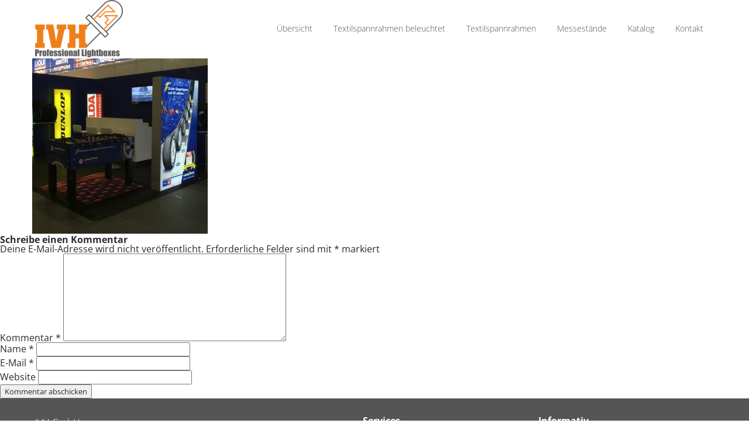

--- FILE ---
content_type: text/html; charset=UTF-8
request_url: https://ivh-gmbh.de/textilspannrahmen-beleuchtet/attachment/7/
body_size: 26842
content:
<!doctype html><html dir="ltr" lang="de-DE" prefix="og: https://ogp.me/ns#" ><head> <meta charset="UTF-8"> <meta name="viewport" content="width=device-width, initial-scale=1"> <title>Textilspannrahmen, Textilspannrahmen beleuchtet, Spannrahmen Textil, Textilspannrahmen Profile, Textilspannrahmen Druck, Textilspannrahmen freistehend, Alu Spannrahmen Textil, beleuchtete Textilspannrahmen / IVH GmbH</title>  <meta name="description" content="Textilspannrahmen, Textilspannrahmen beleuchtet, Spannrahmen Textil, Textilspannrahmen Profile, Textilspannrahmen Druck, Textilspannrahmen freistehend, Alu Spannrahmen Textil, beleuchtete Textilspannrahmen"/> <meta name="robots" content="max-image-preview:large"/> <meta name="google-site-verification" content="google-site-verification=mTICd3EYcETJ5ReZvlxUspsVOBjcEv5QXvYbCwYQRd8"/> <link rel="canonical" href="https://ivh-gmbh.de/textilspannrahmen-beleuchtet/attachment/7/"/> <meta name="generator" content="All in One SEO (AIOSEO) 4.3.7"/> <meta property="og:locale" content="de_DE"/> <meta property="og:site_name" content="IVH GmbH / Textilspannrahmen, Textilspannrahmen beleuchtet, Spannrahmen Textil, Textilspannrahmen Profile, Textilspannrahmen Druck, Textilspannrahmen freistehend, Alu Spannrahmen Textil, beleuchtete Textilspannrahmen"/> <meta property="og:type" content="article"/> <meta property="og:title" content="Textilspannrahmen, Textilspannrahmen beleuchtet, Spannrahmen Textil, Textilspannrahmen Profile, Textilspannrahmen Druck, Textilspannrahmen freistehend, Alu Spannrahmen Textil, beleuchtete Textilspannrahmen / IVH GmbH"/> <meta property="og:description" content="Textilspannrahmen, Textilspannrahmen beleuchtet, Spannrahmen Textil, Textilspannrahmen Profile, Textilspannrahmen Druck, Textilspannrahmen freistehend, Alu Spannrahmen Textil, beleuchtete Textilspannrahmen"/> <meta property="og:url" content="https://ivh-gmbh.de/textilspannrahmen-beleuchtet/attachment/7/"/> <meta property="og:image" content="https://ivh-gmbh.de/wp-content/uploads/2018/01/logo.png"/> <meta property="og:image:secure_url" content="https://ivh-gmbh.de/wp-content/uploads/2018/01/logo.png"/> <meta property="og:image:width" content="217"/> <meta property="og:image:height" content="143"/> <meta property="article:published_time" content="2019-06-27T07:53:58+00:00"/> <meta property="article:modified_time" content="2019-06-27T07:54:15+00:00"/> <meta name="twitter:card" content="summary_large_image"/> <meta name="twitter:title" content="Textilspannrahmen, Textilspannrahmen beleuchtet, Spannrahmen Textil, Textilspannrahmen Profile, Textilspannrahmen Druck, Textilspannrahmen freistehend, Alu Spannrahmen Textil, beleuchtete Textilspannrahmen / IVH GmbH"/> <meta name="twitter:description" content="Textilspannrahmen, Textilspannrahmen beleuchtet, Spannrahmen Textil, Textilspannrahmen Profile, Textilspannrahmen Druck, Textilspannrahmen freistehend, Alu Spannrahmen Textil, beleuchtete Textilspannrahmen"/> <meta name="twitter:image" content="https://ivh-gmbh.de/wp-content/uploads/2018/01/logo.png"/> <script type="application/ld+json" class="aioseo-schema"> {"@context":"https:\/\/schema.org","@graph":[{"@type":"BreadcrumbList","@id":"https:\/\/ivh-gmbh.de\/textilspannrahmen-beleuchtet\/attachment\/7\/#breadcrumblist","itemListElement":[{"@type":"ListItem","@id":"https:\/\/ivh-gmbh.de\/#listItem","position":1,"item":{"@type":"WebPage","@id":"https:\/\/ivh-gmbh.de\/","name":"Home","description":"IVH GmbH \/ Textilspannrahmen, Textilspannrahmen beleuchtet, Spannrahmen Textil, Textilspannrahmen Profile, Textilspannrahmen Druck, Textilspannrahmen freistehend, Alu Spannrahmen Textil, beleuchtete Textilspannrahmen \/ Textilspannrahmen, Textilspannrahmen beleuchtet, Spannrahmen Textil, Textilspannrahmen Profile, Textilspannrahmen Druck, Textilspannrahmen freistehend, Alu Spannrahmen Textil, beleuchtete Textilspannrahmen","url":"https:\/\/ivh-gmbh.de\/"},"nextItem":"https:\/\/ivh-gmbh.de\/textilspannrahmen-beleuchtet\/attachment\/7\/#listItem"},{"@type":"ListItem","@id":"https:\/\/ivh-gmbh.de\/textilspannrahmen-beleuchtet\/attachment\/7\/#listItem","position":2,"item":{"@type":"WebPage","@id":"https:\/\/ivh-gmbh.de\/textilspannrahmen-beleuchtet\/attachment\/7\/","name":"7","description":"Textilspannrahmen, Textilspannrahmen beleuchtet, Spannrahmen Textil, Textilspannrahmen Profile, Textilspannrahmen Druck, Textilspannrahmen freistehend, Alu Spannrahmen Textil, beleuchtete Textilspannrahmen","url":"https:\/\/ivh-gmbh.de\/textilspannrahmen-beleuchtet\/attachment\/7\/"},"previousItem":"https:\/\/ivh-gmbh.de\/#listItem"}]},{"@type":"ItemPage","@id":"https:\/\/ivh-gmbh.de\/textilspannrahmen-beleuchtet\/attachment\/7\/#itempage","url":"https:\/\/ivh-gmbh.de\/textilspannrahmen-beleuchtet\/attachment\/7\/","name":"Textilspannrahmen, Textilspannrahmen beleuchtet, Spannrahmen Textil, Textilspannrahmen Profile, Textilspannrahmen Druck, Textilspannrahmen freistehend, Alu Spannrahmen Textil, beleuchtete Textilspannrahmen \/ IVH GmbH","description":"Textilspannrahmen, Textilspannrahmen beleuchtet, Spannrahmen Textil, Textilspannrahmen Profile, Textilspannrahmen Druck, Textilspannrahmen freistehend, Alu Spannrahmen Textil, beleuchtete Textilspannrahmen","inLanguage":"de-DE","isPartOf":{"@id":"https:\/\/ivh-gmbh.de\/#website"},"breadcrumb":{"@id":"https:\/\/ivh-gmbh.de\/textilspannrahmen-beleuchtet\/attachment\/7\/#breadcrumblist"},"author":{"@id":"https:\/\/ivh-gmbh.de\/author\/adminz\/#author"},"creator":{"@id":"https:\/\/ivh-gmbh.de\/author\/adminz\/#author"},"datePublished":"2019-06-27T07:53:58+02:00","dateModified":"2019-06-27T07:54:15+02:00"},{"@type":"Organization","@id":"https:\/\/ivh-gmbh.de\/#organization","name":"IVH GmbH","url":"https:\/\/ivh-gmbh.de\/","logo":{"@type":"ImageObject","url":"https:\/\/ivh-gmbh.de\/wp-content\/uploads\/2018\/01\/cropped-IVH-Logo-Neu-2023-e1680172693743-1.png","@id":"https:\/\/ivh-gmbh.de\/#organizationLogo","width":150,"height":98},"image":{"@id":"https:\/\/ivh-gmbh.de\/#organizationLogo"},"contactPoint":{"@type":"ContactPoint","telephone":"+492683986940","contactType":"GF"}},{"@type":"Person","@id":"https:\/\/ivh-gmbh.de\/author\/adminz\/#author","url":"https:\/\/ivh-gmbh.de\/author\/adminz\/","name":"Story&amp;Story","image":{"@type":"ImageObject","@id":"https:\/\/ivh-gmbh.de\/textilspannrahmen-beleuchtet\/attachment\/7\/#authorImage","url":"https:\/\/secure.gravatar.com\/avatar\/680b5d0149e414542b7b924e499126ae?s=96&d=mm&r=g","width":96,"height":96,"caption":"Story&amp;Story"}},{"@type":"WebSite","@id":"https:\/\/ivh-gmbh.de\/#website","url":"https:\/\/ivh-gmbh.de\/","name":"IVH GmbH","description":"Textilspannrahmen, Textilspannrahmen beleuchtet, Spannrahmen Textil, Textilspannrahmen Profile, Textilspannrahmen Druck, Textilspannrahmen freistehend, Alu Spannrahmen Textil, beleuchtete Textilspannrahmen","inLanguage":"de-DE","publisher":{"@id":"https:\/\/ivh-gmbh.de\/#organization"}}]} </script> <link rel="alternate" type="application/rss+xml" title="IVH GmbH &raquo; 7 Kommentar-Feed" href="https://ivh-gmbh.de/textilspannrahmen-beleuchtet/attachment/7/feed/"/>     <link rel='stylesheet' id='wp-block-library-css' href='https://ivh-gmbh.de/wp-includes/css/dist/block-library/style.min.css?ver=6.2.8' type='text/css' media='all'/><link rel='stylesheet' id='classic-theme-styles-css' href='https://ivh-gmbh.de/wp-includes/css/classic-themes.min.css?ver=6.2.8' type='text/css' media='all'/><style id='global-styles-inline-css' type='text/css'>body{--wp--preset--color--black: #000000;--wp--preset--color--cyan-bluish-gray: #abb8c3;--wp--preset--color--white: #ffffff;--wp--preset--color--pale-pink: #f78da7;--wp--preset--color--vivid-red: #cf2e2e;--wp--preset--color--luminous-vivid-orange: #ff6900;--wp--preset--color--luminous-vivid-amber: #fcb900;--wp--preset--color--light-green-cyan: #7bdcb5;--wp--preset--color--vivid-green-cyan: #00d084;--wp--preset--color--pale-cyan-blue: #8ed1fc;--wp--preset--color--vivid-cyan-blue: #0693e3;--wp--preset--color--vivid-purple: #9b51e0;--wp--preset--gradient--vivid-cyan-blue-to-vivid-purple: linear-gradient(135deg,rgba(6,147,227,1) 0%,rgb(155,81,224) 100%);--wp--preset--gradient--light-green-cyan-to-vivid-green-cyan: linear-gradient(135deg,rgb(122,220,180) 0%,rgb(0,208,130) 100%);--wp--preset--gradient--luminous-vivid-amber-to-luminous-vivid-orange: linear-gradient(135deg,rgba(252,185,0,1) 0%,rgba(255,105,0,1) 100%);--wp--preset--gradient--luminous-vivid-orange-to-vivid-red: linear-gradient(135deg,rgba(255,105,0,1) 0%,rgb(207,46,46) 100%);--wp--preset--gradient--very-light-gray-to-cyan-bluish-gray: linear-gradient(135deg,rgb(238,238,238) 0%,rgb(169,184,195) 100%);--wp--preset--gradient--cool-to-warm-spectrum: linear-gradient(135deg,rgb(74,234,220) 0%,rgb(151,120,209) 20%,rgb(207,42,186) 40%,rgb(238,44,130) 60%,rgb(251,105,98) 80%,rgb(254,248,76) 100%);--wp--preset--gradient--blush-light-purple: linear-gradient(135deg,rgb(255,206,236) 0%,rgb(152,150,240) 100%);--wp--preset--gradient--blush-bordeaux: linear-gradient(135deg,rgb(254,205,165) 0%,rgb(254,45,45) 50%,rgb(107,0,62) 100%);--wp--preset--gradient--luminous-dusk: linear-gradient(135deg,rgb(255,203,112) 0%,rgb(199,81,192) 50%,rgb(65,88,208) 100%);--wp--preset--gradient--pale-ocean: linear-gradient(135deg,rgb(255,245,203) 0%,rgb(182,227,212) 50%,rgb(51,167,181) 100%);--wp--preset--gradient--electric-grass: linear-gradient(135deg,rgb(202,248,128) 0%,rgb(113,206,126) 100%);--wp--preset--gradient--midnight: linear-gradient(135deg,rgb(2,3,129) 0%,rgb(40,116,252) 100%);--wp--preset--duotone--dark-grayscale: url('#wp-duotone-dark-grayscale');--wp--preset--duotone--grayscale: url('#wp-duotone-grayscale');--wp--preset--duotone--purple-yellow: url('#wp-duotone-purple-yellow');--wp--preset--duotone--blue-red: url('#wp-duotone-blue-red');--wp--preset--duotone--midnight: url('#wp-duotone-midnight');--wp--preset--duotone--magenta-yellow: url('#wp-duotone-magenta-yellow');--wp--preset--duotone--purple-green: url('#wp-duotone-purple-green');--wp--preset--duotone--blue-orange: url('#wp-duotone-blue-orange');--wp--preset--font-size--small: 13px;--wp--preset--font-size--medium: 20px;--wp--preset--font-size--large: 36px;--wp--preset--font-size--x-large: 42px;--wp--preset--spacing--20: 0.44rem;--wp--preset--spacing--30: 0.67rem;--wp--preset--spacing--40: 1rem;--wp--preset--spacing--50: 1.5rem;--wp--preset--spacing--60: 2.25rem;--wp--preset--spacing--70: 3.38rem;--wp--preset--spacing--80: 5.06rem;--wp--preset--shadow--natural: 6px 6px 9px rgba(0, 0, 0, 0.2);--wp--preset--shadow--deep: 12px 12px 50px rgba(0, 0, 0, 0.4);--wp--preset--shadow--sharp: 6px 6px 0px rgba(0, 0, 0, 0.2);--wp--preset--shadow--outlined: 6px 6px 0px -3px rgba(255, 255, 255, 1), 6px 6px rgba(0, 0, 0, 1);--wp--preset--shadow--crisp: 6px 6px 0px rgba(0, 0, 0, 1);}:where(.is-layout-flex){gap: 0.5em;}body .is-layout-flow > .alignleft{float: left;margin-inline-start: 0;margin-inline-end: 2em;}body .is-layout-flow > .alignright{float: right;margin-inline-start: 2em;margin-inline-end: 0;}body .is-layout-flow > .aligncenter{margin-left: auto !important;margin-right: auto !important;}body .is-layout-constrained > .alignleft{float: left;margin-inline-start: 0;margin-inline-end: 2em;}body .is-layout-constrained > .alignright{float: right;margin-inline-start: 2em;margin-inline-end: 0;}body .is-layout-constrained > .aligncenter{margin-left: auto !important;margin-right: auto !important;}body .is-layout-constrained > :where(:not(.alignleft):not(.alignright):not(.alignfull)){max-width: var(--wp--style--global--content-size);margin-left: auto !important;margin-right: auto !important;}body .is-layout-constrained > .alignwide{max-width: var(--wp--style--global--wide-size);}body .is-layout-flex{display: flex;}body .is-layout-flex{flex-wrap: wrap;align-items: center;}body .is-layout-flex > *{margin: 0;}:where(.wp-block-columns.is-layout-flex){gap: 2em;}.has-black-color{color: var(--wp--preset--color--black) !important;}.has-cyan-bluish-gray-color{color: var(--wp--preset--color--cyan-bluish-gray) !important;}.has-white-color{color: var(--wp--preset--color--white) !important;}.has-pale-pink-color{color: var(--wp--preset--color--pale-pink) !important;}.has-vivid-red-color{color: var(--wp--preset--color--vivid-red) !important;}.has-luminous-vivid-orange-color{color: var(--wp--preset--color--luminous-vivid-orange) !important;}.has-luminous-vivid-amber-color{color: var(--wp--preset--color--luminous-vivid-amber) !important;}.has-light-green-cyan-color{color: var(--wp--preset--color--light-green-cyan) !important;}.has-vivid-green-cyan-color{color: var(--wp--preset--color--vivid-green-cyan) !important;}.has-pale-cyan-blue-color{color: var(--wp--preset--color--pale-cyan-blue) !important;}.has-vivid-cyan-blue-color{color: var(--wp--preset--color--vivid-cyan-blue) !important;}.has-vivid-purple-color{color: var(--wp--preset--color--vivid-purple) !important;}.has-black-background-color{background-color: var(--wp--preset--color--black) !important;}.has-cyan-bluish-gray-background-color{background-color: var(--wp--preset--color--cyan-bluish-gray) !important;}.has-white-background-color{background-color: var(--wp--preset--color--white) !important;}.has-pale-pink-background-color{background-color: var(--wp--preset--color--pale-pink) !important;}.has-vivid-red-background-color{background-color: var(--wp--preset--color--vivid-red) !important;}.has-luminous-vivid-orange-background-color{background-color: var(--wp--preset--color--luminous-vivid-orange) !important;}.has-luminous-vivid-amber-background-color{background-color: var(--wp--preset--color--luminous-vivid-amber) !important;}.has-light-green-cyan-background-color{background-color: var(--wp--preset--color--light-green-cyan) !important;}.has-vivid-green-cyan-background-color{background-color: var(--wp--preset--color--vivid-green-cyan) !important;}.has-pale-cyan-blue-background-color{background-color: var(--wp--preset--color--pale-cyan-blue) !important;}.has-vivid-cyan-blue-background-color{background-color: var(--wp--preset--color--vivid-cyan-blue) !important;}.has-vivid-purple-background-color{background-color: var(--wp--preset--color--vivid-purple) !important;}.has-black-border-color{border-color: var(--wp--preset--color--black) !important;}.has-cyan-bluish-gray-border-color{border-color: var(--wp--preset--color--cyan-bluish-gray) !important;}.has-white-border-color{border-color: var(--wp--preset--color--white) !important;}.has-pale-pink-border-color{border-color: var(--wp--preset--color--pale-pink) !important;}.has-vivid-red-border-color{border-color: var(--wp--preset--color--vivid-red) !important;}.has-luminous-vivid-orange-border-color{border-color: var(--wp--preset--color--luminous-vivid-orange) !important;}.has-luminous-vivid-amber-border-color{border-color: var(--wp--preset--color--luminous-vivid-amber) !important;}.has-light-green-cyan-border-color{border-color: var(--wp--preset--color--light-green-cyan) !important;}.has-vivid-green-cyan-border-color{border-color: var(--wp--preset--color--vivid-green-cyan) !important;}.has-pale-cyan-blue-border-color{border-color: var(--wp--preset--color--pale-cyan-blue) !important;}.has-vivid-cyan-blue-border-color{border-color: var(--wp--preset--color--vivid-cyan-blue) !important;}.has-vivid-purple-border-color{border-color: var(--wp--preset--color--vivid-purple) !important;}.has-vivid-cyan-blue-to-vivid-purple-gradient-background{background: var(--wp--preset--gradient--vivid-cyan-blue-to-vivid-purple) !important;}.has-light-green-cyan-to-vivid-green-cyan-gradient-background{background: var(--wp--preset--gradient--light-green-cyan-to-vivid-green-cyan) !important;}.has-luminous-vivid-amber-to-luminous-vivid-orange-gradient-background{background: var(--wp--preset--gradient--luminous-vivid-amber-to-luminous-vivid-orange) !important;}.has-luminous-vivid-orange-to-vivid-red-gradient-background{background: var(--wp--preset--gradient--luminous-vivid-orange-to-vivid-red) !important;}.has-very-light-gray-to-cyan-bluish-gray-gradient-background{background: var(--wp--preset--gradient--very-light-gray-to-cyan-bluish-gray) !important;}.has-cool-to-warm-spectrum-gradient-background{background: var(--wp--preset--gradient--cool-to-warm-spectrum) !important;}.has-blush-light-purple-gradient-background{background: var(--wp--preset--gradient--blush-light-purple) !important;}.has-blush-bordeaux-gradient-background{background: var(--wp--preset--gradient--blush-bordeaux) !important;}.has-luminous-dusk-gradient-background{background: var(--wp--preset--gradient--luminous-dusk) !important;}.has-pale-ocean-gradient-background{background: var(--wp--preset--gradient--pale-ocean) !important;}.has-electric-grass-gradient-background{background: var(--wp--preset--gradient--electric-grass) !important;}.has-midnight-gradient-background{background: var(--wp--preset--gradient--midnight) !important;}.has-small-font-size{font-size: var(--wp--preset--font-size--small) !important;}.has-medium-font-size{font-size: var(--wp--preset--font-size--medium) !important;}.has-large-font-size{font-size: var(--wp--preset--font-size--large) !important;}.has-x-large-font-size{font-size: var(--wp--preset--font-size--x-large) !important;}.wp-block-navigation a:where(:not(.wp-element-button)){color: inherit;}:where(.wp-block-columns.is-layout-flex){gap: 2em;}.wp-block-pullquote{font-size: 1.5em;line-height: 1.6;}</style><link rel='stylesheet' id='contact-form-7-css' href='https://ivh-gmbh.de/wp-content/plugins/contact-form-7/includes/css/styles.css?ver=5.7.6' type='text/css' media='all'/><link rel='stylesheet' id='ivh-style-css' href='https://ivh-gmbh.de/wp-content/themes/ivh/style.css?ver=6.2.8' type='text/css' media='all'/><link rel="https://api.w.org/" href="https://ivh-gmbh.de/wp-json/"/><link rel="alternate" type="application/json" href="https://ivh-gmbh.de/wp-json/wp/v2/media/506"/><link rel="EditURI" type="application/rsd+xml" title="RSD" href="https://ivh-gmbh.de/xmlrpc.php?rsd"/><link rel="wlwmanifest" type="application/wlwmanifest+xml" href="https://ivh-gmbh.de/wp-includes/wlwmanifest.xml"/><link rel='shortlink' href='https://ivh-gmbh.de/?p=506'/><link rel="alternate" type="application/json+oembed" href="https://ivh-gmbh.de/wp-json/oembed/1.0/embed?url=https%3A%2F%2Fivh-gmbh.de%2Ftextilspannrahmen-beleuchtet%2Fattachment%2F7%2F"/><link rel="alternate" type="text/xml+oembed" href="https://ivh-gmbh.de/wp-json/oembed/1.0/embed?url=https%3A%2F%2Fivh-gmbh.de%2Ftextilspannrahmen-beleuchtet%2Fattachment%2F7%2F&#038;format=xml"/><meta name="generator" content="Powered by WPBakery Page Builder - drag and drop page builder for WordPress."/><!--[if lte IE 9]><link rel="stylesheet" type="text/css" href="https://ivh-gmbh.de/wp-content/plugins/js_composer/assets/css/vc_lte_ie9.min.css" media="screen"><![endif]--><script async src=https://www.googletagmanager.com/gtag/js?id=G-1E5NGL07TG></script><script> window.dataLayer = window.dataLayer || []; function gtag(){dataLayer.push(arguments);} gtag('js', new Date()); gtag('config', 'G-1E5NGL07TG');</script><link rel="icon" href="https://ivh-gmbh.de/wp-content/uploads/2018/01/cropped-IVH-Logo-Neu-2023-e1680172693743-32x32.png" sizes="32x32"/><link rel="icon" href="https://ivh-gmbh.de/wp-content/uploads/2018/01/cropped-IVH-Logo-Neu-2023-e1680172693743-192x192.png" sizes="192x192"/><link rel="apple-touch-icon" href="https://ivh-gmbh.de/wp-content/uploads/2018/01/cropped-IVH-Logo-Neu-2023-e1680172693743-180x180.png"/><meta name="msapplication-TileImage" content="https://ivh-gmbh.de/wp-content/uploads/2018/01/cropped-IVH-Logo-Neu-2023-e1680172693743-270x270.png"/><noscript><style type="text/css"> .wpb_animate_when_almost_visible { opacity: 1; }</style></noscript></head><body class="attachment attachment-template-default single single-attachment postid-506 attachmentid-506 attachment-jpeg wp-custom-logo wpb-js-composer js-comp-ver-5.4.4 vc_responsive">
<header class="site-header"> <div class="inner"> <div class="branding"> <a href="https://ivh-gmbh.de/" class="custom-logo-link" rel="home"><img width="150" height="98" src="https://ivh-gmbh.de/wp-content/uploads/2018/01/cropped-IVH-Logo-Neu-2023-e1680172693743-1.png" class="custom-logo" alt="IVH GmbH" decoding="async"/></a>  </div> <nav class="main-navigation"> <input type="checkbox" id="mainMenu"/> <label for="mainMenu" class="menu-toggle open" aria-controls="primary-menu" aria-expanded="false"> Menu </label> <label for="mainMenu" class="menu-toggle close" aria-controls="primary-menu" aria-expanded="false"> Schließen </label> <div class="menu-hauptmenu-container"><ul id="primary-menu" class="menu"><li id="menu-item-40" class="menu-item menu-item-type-custom menu-item-object-custom menu-item-40"><a href="/">Übersicht</a></li><li id="menu-item-226" class="menu-item menu-item-type-post_type menu-item-object-page menu-item-226"><a href="https://ivh-gmbh.de/textilspannrahmen-beleuchtet/">Textilspannrahmen beleuchtet</a></li><li id="menu-item-234" class="menu-item menu-item-type-post_type menu-item-object-page menu-item-234"><a href="https://ivh-gmbh.de/textilspannrahmen/">Textilspannrahmen</a></li><li id="menu-item-235" class="menu-item menu-item-type-post_type menu-item-object-page menu-item-235"><a href="https://ivh-gmbh.de/messestaende/">Messestände</a></li><li id="menu-item-285" class="menu-item menu-item-type-custom menu-item-object-custom menu-item-285"><a href="http://ivh-gmbh.de/wp-content/uploads/2018/01/ivh_katalog_2018.pdf">Katalog</a></li><li id="menu-item-176" class="menu-item menu-item-type-post_type menu-item-object-page menu-item-176"><a href="https://ivh-gmbh.de/kontakt/">Kontakt</a></li></ul></div> </nav> </div></header><div id="content" class="site-content"> <main id="main"> <article class="page" class="post-506 attachment type-attachment status-inherit hentry"> <div class="entry-content"> <p class="attachment"><a href='https://ivh-gmbh.de/wp-content/uploads/2019/06/7.jpg'><img width="300" height="300" src="https://ivh-gmbh.de/wp-content/uploads/2019/06/7-300x300.jpg" class="attachment-medium size-medium" alt="led leuchtkasten" decoding="async" loading="lazy" srcset="https://ivh-gmbh.de/wp-content/uploads/2019/06/7-300x300.jpg 300w, https://ivh-gmbh.de/wp-content/uploads/2019/06/7-150x150.jpg 150w, https://ivh-gmbh.de/wp-content/uploads/2019/06/7.jpg 500w" sizes="(max-width: 300px) 100vw, 300px"/></a></p> </div></article><div id="comments" class="comments-area"> <div id="respond" class="comment-respond"> <h3 id="reply-title" class="comment-reply-title">Schreibe einen Kommentar <small><a rel="nofollow" id="cancel-comment-reply-link" href="/textilspannrahmen-beleuchtet/attachment/7/#respond" style="display:none;">Antworten abbrechen</a></small></h3><form action="https://ivh-gmbh.de/wp-comments-post.php" method="post" id="commentform" class="comment-form" novalidate><p class="comment-notes"><span id="email-notes">Deine E-Mail-Adresse wird nicht veröffentlicht.</span> <span class="required-field-message">Erforderliche Felder sind mit <span class="required">*</span> markiert</span></p><p class="comment-form-comment"><label for="comment">Kommentar <span class="required">*</span></label> <textarea id="comment" name="comment" cols="45" rows="8" maxlength="65525" required></textarea></p><p class="comment-form-author"><label for="author">Name <span class="required">*</span></label> <input id="author" name="author" type="text" size="30" maxlength="245" autocomplete="name" required/></p><p class="comment-form-email"><label for="email">E-Mail <span class="required">*</span></label> <input id="email" name="email" type="email" size="30" maxlength="100" aria-describedby="email-notes" autocomplete="email" required/></p><p class="comment-form-url"><label for="url">Website</label> <input id="url" name="url" type="url" size="30" maxlength="200" autocomplete="url"/></p><p class="form-submit"><input name="submit" type="submit" id="submit" class="submit" value="Kommentar abschicken"/> <input type='hidden' name='comment_post_ID' value='506' id='comment_post_ID'/><input type='hidden' name='comment_parent' id='comment_parent' value='0'/></p></form> </div> </div> </main></div><footer class="footer"> <div class="inner"> <section class="widget_text contact"><div class="textwidget custom-html-widget"><p> IVH GmbH<br/> Bühlinger Str. 56<br/> 53577 Neustadt Wied</p><ul> <li>Tel +49 170-3414840</li> <li>Mail: info@ivh-gmbh.de</li></ul></div></section><section class="info-list"><h4 class="widget-title">Informativ</h4><div class="menu-info-container"><ul id="menu-info" class="menu"><li id="menu-item-195" class="menu-item menu-item-type-custom menu-item-object-custom menu-item-195"><a href="http://ivh-gmbh.de/wp-content/uploads/2018/01/ivh_katalog_2018.pdf">Katalog</a></li><li id="menu-item-194" class="menu-item menu-item-type-post_type menu-item-object-page menu-item-194"><a href="https://ivh-gmbh.de/kontakt/">Kontakt</a></li><li id="menu-item-193" class="menu-item menu-item-type-post_type menu-item-object-page menu-item-193"><a href="https://ivh-gmbh.de/agb/">AGB</a></li><li id="menu-item-192" class="menu-item menu-item-type-post_type menu-item-object-page menu-item-192"><a href="https://ivh-gmbh.de/impressum/">Impressum</a></li><li id="menu-item-449" class="menu-item menu-item-type-post_type menu-item-object-page menu-item-privacy-policy menu-item-449"><a rel="privacy-policy" href="https://ivh-gmbh.de/datenschutz/">Datenschutz</a></li></ul></div></section><section class="service-list"><h4>Services</h4><div class="menu-services-container"><ul id="menu-services" class="menu"><li id="menu-item-240" class="menu-item menu-item-type-post_type menu-item-object-page menu-item-240"><a href="https://ivh-gmbh.de/textilspannrahmen-beleuchtet/">Textilspannrahmen beleuchtet</a></li><li id="menu-item-239" class="menu-item menu-item-type-post_type menu-item-object-page menu-item-239"><a href="https://ivh-gmbh.de/textilspannrahmen/">Textilspannrahmen</a></li><li id="menu-item-238" class="menu-item menu-item-type-post_type menu-item-object-page menu-item-238"><a href="https://ivh-gmbh.de/messestaende/">Messestände</a></li></ul></div></section> </div></footer><script type='text/javascript' src='https://ivh-gmbh.de/wp-content/plugins/contact-form-7/includes/swv/js/index.js?ver=5.7.6' id='swv-js'></script><script type='text/javascript' id='contact-form-7-js-extra'>/* <![CDATA[ */var wpcf7 = {"api":{"root":"https:\/\/ivh-gmbh.de\/wp-json\/","namespace":"contact-form-7\/v1"},"cached":"1"};/* ]]> */</script><script type='text/javascript' src='https://ivh-gmbh.de/wp-content/plugins/contact-form-7/includes/js/index.js?ver=5.7.6' id='contact-form-7-js'></script><script type='text/javascript' src='https://ivh-gmbh.de/wp-includes/js/comment-reply.min.js?ver=6.2.8' id='comment-reply-js'></script></body></html>
<!-- HTML Minify | https://fastwp.de/2044/ | Größe reduziert um 4.33% | Von 28022 Bytes, auf 26808 Bytes -->

--- FILE ---
content_type: text/css
request_url: https://ivh-gmbh.de/wp-content/themes/ivh/style.css?ver=6.2.8
body_size: 533164
content:
@charset "UTF-8";

/* open-sans-300 - latin */
@font-face {
  font-family: 'Open Sans';
  font-style: normal;
  font-weight: 300;
  src: url('/fonts/open-sans-v34-latin-300.eot'); /* IE9 Compat Modes */
  src: local(''),
       url('/fonts/open-sans-v34-latin-300.eot?#iefix') format('embedded-opentype'), /* IE6-IE8 */
       url('/fonts/open-sans-v34-latin-300.woff2') format('woff2'), /* Super Modern Browsers */
       url('/fonts/open-sans-v34-latin-300.woff') format('woff'), /* Modern Browsers */
       url('/fonts/open-sans-v34-latin-300.ttf') format('truetype'), /* Safari, Android, iOS */
       url('/fonts/open-sans-v34-latin-300.svg#OpenSans') format('svg'); /* Legacy iOS */
}
/* open-sans-regular - latin */
@font-face {
  font-family: 'Open Sans';
  font-style: normal;
  font-weight: 400;
  src: url('/fonts/open-sans-v34-latin-regular.eot'); /* IE9 Compat Modes */
  src: local(''),
       url('/fonts/open-sans-v34-latin-regular.eot?#iefix') format('embedded-opentype'), /* IE6-IE8 */
       url('/fonts/open-sans-v34-latin-regular.woff2') format('woff2'), /* Super Modern Browsers */
       url('/fonts/open-sans-v34-latin-regular.woff') format('woff'), /* Modern Browsers */
       url('/fonts/open-sans-v34-latin-regular.ttf') format('truetype'), /* Safari, Android, iOS */
       url('/fonts/open-sans-v34-latin-regular.svg#OpenSans') format('svg'); /* Legacy iOS */
}
/* open-sans-700 - latin */
@font-face {
  font-family: 'Open Sans';
  font-style: normal;
  font-weight: 700;
  src: url('/fonts/open-sans-v34-latin-700.eot'); /* IE9 Compat Modes */
  src: local(''),
       url('/fonts/open-sans-v34-latin-700.eot?#iefix') format('embedded-opentype'), /* IE6-IE8 */
       url('/fonts/open-sans-v34-latin-700.woff2') format('woff2'), /* Super Modern Browsers */
       url('/fonts/open-sans-v34-latin-700.woff') format('woff'), /* Modern Browsers */
       url('/fonts/open-sans-v34-latin-700.ttf') format('truetype'), /* Safari, Android, iOS */
       url('/fonts/open-sans-v34-latin-700.svg#OpenSans') format('svg'); /* Legacy iOS */
}

a,abbr,acronym,address,applet,article,aside,audio,b,big,blockquote,body,canvas,caption,center,cite,code,dd,del,details,dfn,div,dl,dt,em,embed,fieldset,figcaption,figure,footer,form,h1,h2,h3,h4,h5,h6,header,hgroup,html,i,iframe,img,ins,kbd,label,legend,li,mark,menu,nav,object,ol,output,p,pre,q,ruby,s,samp,section,small,span,strike,strong,sub,summary,sup,table,tbody,td,tfoot,th,thead,time,tr,tt,u,ul,var,video{
    margin:0;
    padding:0;
    border:0;
    font-size:100%;
    vertical-align:baseline;
    outline:0
}
article,aside,details,figcaption,figure,footer,header,hgroup,menu,nav,section{
    display:block
}
audio,canvas,time,video{
    display:inline-block
}
body{
    line-height:1;
    overflow-x:hidden
}
ol,ul{
    list-style:none
}
blockquote,q{
    quotes:none
}
blockquote:after,blockquote:before,q:after,q:before{
    content:'';
    content:none
}
table{
    border-collapse:collapse;
    border-spacing:0
}
input,textarea{
    -webkit-tap-highlight-color:transparent;
    -webkit-focus-ring-color:transparent
}
:focus{
    outline-color:transparent;
    outline-style:none
}
*,::after,::before{
    box-sizing:border-box
}
.cf:after{
    display:block;
    clear:both;
    content:''
}
.vc_non_responsive .vc_row .vc_col-sm-1,.vc_non_responsive .vc_row .vc_col-sm-10,.vc_non_responsive .vc_row .vc_col-sm-11,.vc_non_responsive .vc_row .vc_col-sm-12,.vc_non_responsive .vc_row .vc_col-sm-2,.vc_non_responsive .vc_row .vc_col-sm-3,.vc_non_responsive .vc_row .vc_col-sm-4,.vc_non_responsive .vc_row .vc_col-sm-5,.vc_non_responsive .vc_row .vc_col-sm-7,.vc_non_responsive .vc_row .vc_col-sm-8,.vc_non_responsive .vc_row .vc_col-sm-9{
    padding-left:15px;
    padding-right:15px;
    float:left
}
.vc_parallax-inner iframe,.vc_video-bg iframe{
    max-width:1000%
}
.vc_clearfix:after,.vc_column-inner::after,.vc_el-clearfix,.vc_row:after{
    clear:both
}
.vc-composer-icon,[class*=" vc_arrow-icon-"],[class^=vc_arrow-icon-]{
    speak:none;
    font-variant:normal;
    text-transform:none;
    -webkit-font-smoothing:antialiased;
    -moz-osx-font-smoothing:grayscale
}
.vc_row:after,.vc_row:before{
    content:" ";
    display:table
}
@media (max-width:767px){
    .vc_hidden-xs{
        display:none!important
    }
    .vc_el-clearfix-xs{
        clear:both
    }
}
@media (min-width:768px) and (max-width:991px){
    .vc_hidden-sm{
        display:none!important
    }
    .vc_el-clearfix-sm{
        clear:both
    }
}
@media (min-width:992px) and (max-width:1199px){
    .vc_hidden-md{
        display:none!important
    }
    .vc_el-clearfix-md{
        clear:both
    }
}
.vc_non_responsive .vc_row .vc_col-sm-1{
    position:relative;
    width:8.33333333%;
    min-height:1px
}
.vc_non_responsive .vc_row .vc_col-sm-2{
    position:relative;
    width:16.66666667%;
    min-height:1px
}
.vc_non_responsive .vc_row .vc_col-sm-3{
    position:relative;
    width:25%;
    min-height:1px
}
.vc_non_responsive .vc_row .vc_col-sm-4{
    position:relative;
    width:33.33333333%;
    min-height:1px
}
.vc_non_responsive .vc_row .vc_col-sm-5{
    position:relative;
    width:41.66666667%;
    min-height:1px
}
.vc_non_responsive .vc_row .vc_col-sm-6{
    position:relative;
    float:left;
    width:50%;
    min-height:1px;
    padding-left:15px;
    padding-right:15px
}
.vc_non_responsive .vc_row .vc_col-sm-7{
    position:relative;
    width:58.33333333%;
    min-height:1px
}
.vc_non_responsive .vc_row .vc_col-sm-8{
    position:relative;
    width:66.66666667%;
    min-height:1px
}
.vc_non_responsive .vc_row .vc_col-sm-9{
    position:relative;
    width:75%;
    min-height:1px
}
.vc_non_responsive .vc_row .vc_col-sm-10{
    position:relative;
    width:83.33333333%;
    min-height:1px
}
.vc_non_responsive .vc_row .vc_col-sm-11{
    position:relative;
    width:91.66666667%;
    min-height:1px
}
.vc_col-xs-12,.vc_column_container{
    width:100%
}
.vc_non_responsive .vc_row .vc_col-sm-12{
    position:relative;
    width:100%;
    min-height:1px
}
.vc_non_responsive .vc_row .vc_col-sm-offset-12{
    margin-left:100%
}
.vc_non_responsive .vc_row .vc_col-sm-offset-11{
    margin-left:91.66666667%
}
.vc_non_responsive .vc_row .vc_col-sm-offset-10{
    margin-left:83.33333333%
}
.vc_non_responsive .vc_row .vc_col-sm-offset-9{
    margin-left:75%
}
.vc_non_responsive .vc_row .vc_col-sm-offset-8{
    margin-left:66.66666667%
}
.vc_non_responsive .vc_row .vc_col-sm-offset-7{
    margin-left:58.33333333%
}
.vc_non_responsive .vc_row .vc_col-sm-offset-6{
    margin-left:50%
}
.vc_non_responsive .vc_row .vc_col-sm-offset-5{
    margin-left:41.66666667%
}
.vc_non_responsive .vc_row .vc_col-sm-offset-4{
    margin-left:33.33333333%
}
.vc_non_responsive .vc_row .vc_col-sm-offset-3{
    margin-left:25%
}
.vc_non_responsive .vc_row .vc_col-sm-offset-2{
    margin-left:16.66666667%
}
.vc_non_responsive .vc_row .vc_col-sm-offset-1{
    margin-left:8.33333333%
}
.vc_non_responsive .vc_row .vc_col-sm-offset-0{
    margin-left:0
}
.vc_non_responsive .vc_row .vc_hidden-sm{
    display:none!important
}
.vc_row{
    margin-left:-15px;
    margin-right:-15px
}
.vc_col-lg-1,.vc_col-lg-10,.vc_col-lg-11,.vc_col-lg-12,.vc_col-lg-2,.vc_col-lg-3,.vc_col-lg-4,.vc_col-lg-5,.vc_col-lg-6,.vc_col-lg-7,.vc_col-lg-8,.vc_col-lg-9,.vc_col-md-1,.vc_col-md-10,.vc_col-md-11,.vc_col-md-12,.vc_col-md-2,.vc_col-md-3,.vc_col-md-4,.vc_col-md-5,.vc_col-md-6,.vc_col-md-7,.vc_col-md-8,.vc_col-md-9,.vc_col-sm-1,.vc_col-sm-10,.vc_col-sm-11,.vc_col-sm-12,.vc_col-sm-2,.vc_col-sm-3,.vc_col-sm-4,.vc_col-sm-5,.vc_col-sm-6,.vc_col-sm-7,.vc_col-sm-8,.vc_col-sm-9,.vc_col-xs-1,.vc_col-xs-10,.vc_col-xs-11,.vc_col-xs-12,.vc_col-xs-2,.vc_col-xs-3,.vc_col-xs-4,.vc_col-xs-5,.vc_col-xs-6,.vc_col-xs-7,.vc_col-xs-8,.vc_col-xs-9{
    position:relative;
    min-height:1px;
    padding-left:15px;
    padding-right:15px;
    -webkit-box-sizing:border-box;
    -moz-box-sizing:border-box;
    box-sizing:border-box
}
.vc_col-xs-1,.vc_col-xs-10,.vc_col-xs-11,.vc_col-xs-12,.vc_col-xs-2,.vc_col-xs-3,.vc_col-xs-4,.vc_col-xs-5,.vc_col-xs-6,.vc_col-xs-7,.vc_col-xs-8,.vc_col-xs-9{
    float:left
}
.vc_col-xs-11{
    width:91.66666667%
}
.vc_col-xs-10{
    width:83.33333333%
}
.vc_col-xs-9{
    width:75%
}
.vc_col-xs-8{
    width:66.66666667%
}
.vc_col-xs-7{
    width:58.33333333%
}
.vc_col-xs-6{
    width:50%
}
.vc_col-xs-5{
    width:41.66666667%
}
.vc_col-xs-4{
    width:33.33333333%
}
.vc_col-xs-3{
    width:25%
}
.vc_col-xs-2{
    width:16.66666667%
}
.vc_col-xs-1{
    width:8.33333333%
}
.vc_col-xs-pull-12{
    right:100%
}
.vc_col-xs-pull-11{
    right:91.66666667%
}
.vc_col-xs-pull-10{
    right:83.33333333%
}
.vc_col-xs-pull-9{
    right:75%
}
.vc_col-xs-pull-8{
    right:66.66666667%
}
.vc_col-xs-pull-7{
    right:58.33333333%
}
.vc_col-xs-pull-6{
    right:50%
}
.vc_col-xs-pull-5{
    right:41.66666667%
}
.vc_col-xs-pull-4{
    right:33.33333333%
}
.vc_col-xs-pull-3{
    right:25%
}
.vc_col-xs-pull-2{
    right:16.66666667%
}
.vc_col-xs-pull-1{
    right:8.33333333%
}
.vc_col-xs-pull-0{
    right:auto
}
.vc_col-xs-push-12{
    left:100%
}
.vc_col-xs-push-11{
    left:91.66666667%
}
.vc_col-xs-push-10{
    left:83.33333333%
}
.vc_col-xs-push-9{
    left:75%
}
.vc_col-xs-push-8{
    left:66.66666667%
}
.vc_col-xs-push-7{
    left:58.33333333%
}
.vc_col-xs-push-6{
    left:50%
}
.vc_col-xs-push-5{
    left:41.66666667%
}
.vc_col-xs-push-4{
    left:33.33333333%
}
.vc_col-xs-push-3{
    left:25%
}
.vc_col-xs-push-2{
    left:16.66666667%
}
.vc_col-xs-push-1{
    left:8.33333333%
}
.vc_col-xs-push-0{
    left:auto
}
.vc_col-xs-offset-12{
    margin-left:100%
}
.vc_col-xs-offset-11{
    margin-left:91.66666667%
}
.vc_col-xs-offset-10{
    margin-left:83.33333333%
}
.vc_col-xs-offset-9{
    margin-left:75%
}
.vc_col-xs-offset-8{
    margin-left:66.66666667%
}
.vc_col-xs-offset-7{
    margin-left:58.33333333%
}
.vc_col-xs-offset-6{
    margin-left:50%
}
.vc_col-xs-offset-5{
    margin-left:41.66666667%
}
.vc_col-xs-offset-4{
    margin-left:33.33333333%
}
.vc_col-xs-offset-3{
    margin-left:25%
}
.vc_col-xs-offset-2{
    margin-left:16.66666667%
}
.vc_col-xs-offset-1{
    margin-left:8.33333333%
}
.vc_col-xs-offset-0{
    margin-left:0
}
@media (min-width:768px){
    .vc_col-sm-1,.vc_col-sm-10,.vc_col-sm-11,.vc_col-sm-12,.vc_col-sm-2,.vc_col-sm-3,.vc_col-sm-4,.vc_col-sm-5,.vc_col-sm-6,.vc_col-sm-7,.vc_col-sm-8,.vc_col-sm-9{
        float:left
    }
    .vc_col-sm-12{
        width:100%
    }
    .vc_col-sm-11{
        width:91.66666667%
    }
    .vc_col-sm-10{
        width:83.33333333%
    }
    .vc_col-sm-9{
        width:75%
    }
    .vc_col-sm-8{
        width:66.66666667%
    }
    .vc_col-sm-7{
        width:58.33333333%
    }
    .vc_col-sm-6{
        width:50%
    }
    .vc_col-sm-5{
        width:41.66666667%
    }
    .vc_col-sm-4{
        width:33.33333333%
    }
    .vc_col-sm-3{
        width:25%
    }
    .vc_col-sm-2{
        width:16.66666667%
    }
    .vc_col-sm-1{
        width:8.33333333%
    }
    .vc_col-sm-pull-12{
        right:100%
    }
    .vc_col-sm-pull-11{
        right:91.66666667%
    }
    .vc_col-sm-pull-10{
        right:83.33333333%
    }
    .vc_col-sm-pull-9{
        right:75%
    }
    .vc_col-sm-pull-8{
        right:66.66666667%
    }
    .vc_col-sm-pull-7{
        right:58.33333333%
    }
    .vc_col-sm-pull-6{
        right:50%
    }
    .vc_col-sm-pull-5{
        right:41.66666667%
    }
    .vc_col-sm-pull-4{
        right:33.33333333%
    }
    .vc_col-sm-pull-3{
        right:25%
    }
    .vc_col-sm-pull-2{
        right:16.66666667%
    }
    .vc_col-sm-pull-1{
        right:8.33333333%
    }
    .vc_col-sm-pull-0{
        right:auto
    }
    .vc_col-sm-push-12{
        left:100%
    }
    .vc_col-sm-push-11{
        left:91.66666667%
    }
    .vc_col-sm-push-10{
        left:83.33333333%
    }
    .vc_col-sm-push-9{
        left:75%
    }
    .vc_col-sm-push-8{
        left:66.66666667%
    }
    .vc_col-sm-push-7{
        left:58.33333333%
    }
    .vc_col-sm-push-6{
        left:50%
    }
    .vc_col-sm-push-5{
        left:41.66666667%
    }
    .vc_col-sm-push-4{
        left:33.33333333%
    }
    .vc_col-sm-push-3{
        left:25%
    }
    .vc_col-sm-push-2{
        left:16.66666667%
    }
    .vc_col-sm-push-1{
        left:8.33333333%
    }
    .vc_col-sm-push-0{
        left:auto
    }
    .vc_col-sm-offset-12{
        margin-left:100%
    }
    .vc_col-sm-offset-11{
        margin-left:91.66666667%
    }
    .vc_col-sm-offset-10{
        margin-left:83.33333333%
    }
    .vc_col-sm-offset-9{
        margin-left:75%
    }
    .vc_col-sm-offset-8{
        margin-left:66.66666667%
    }
    .vc_col-sm-offset-7{
        margin-left:58.33333333%
    }
    .vc_col-sm-offset-6{
        margin-left:50%
    }
    .vc_col-sm-offset-5{
        margin-left:41.66666667%
    }
    .vc_col-sm-offset-4{
        margin-left:33.33333333%
    }
    .vc_col-sm-offset-3{
        margin-left:25%
    }
    .vc_col-sm-offset-2{
        margin-left:16.66666667%
    }
    .vc_col-sm-offset-1{
        margin-left:8.33333333%
    }
    .vc_col-sm-offset-0{
        margin-left:0
    }
}
@media (min-width:992px){
    .vc_col-md-1,.vc_col-md-10,.vc_col-md-11,.vc_col-md-12,.vc_col-md-2,.vc_col-md-3,.vc_col-md-4,.vc_col-md-5,.vc_col-md-6,.vc_col-md-7,.vc_col-md-8,.vc_col-md-9{
        float:left
    }
    .vc_col-md-12{
        width:100%
    }
    .vc_col-md-11{
        width:91.66666667%
    }
    .vc_col-md-10{
        width:83.33333333%
    }
    .vc_col-md-9{
        width:75%
    }
    .vc_col-md-8{
        width:66.66666667%
    }
    .vc_col-md-7{
        width:58.33333333%
    }
    .vc_col-md-6{
        width:50%
    }
    .vc_col-md-5{
        width:41.66666667%
    }
    .vc_col-md-4{
        width:33.33333333%
    }
    .vc_col-md-3{
        width:25%
    }
    .vc_col-md-2{
        width:16.66666667%
    }
    .vc_col-md-1{
        width:8.33333333%
    }
    .vc_col-md-pull-12{
        right:100%
    }
    .vc_col-md-pull-11{
        right:91.66666667%
    }
    .vc_col-md-pull-10{
        right:83.33333333%
    }
    .vc_col-md-pull-9{
        right:75%
    }
    .vc_col-md-pull-8{
        right:66.66666667%
    }
    .vc_col-md-pull-7{
        right:58.33333333%
    }
    .vc_col-md-pull-6{
        right:50%
    }
    .vc_col-md-pull-5{
        right:41.66666667%
    }
    .vc_col-md-pull-4{
        right:33.33333333%
    }
    .vc_col-md-pull-3{
        right:25%
    }
    .vc_col-md-pull-2{
        right:16.66666667%
    }
    .vc_col-md-pull-1{
        right:8.33333333%
    }
    .vc_col-md-pull-0{
        right:auto
    }
    .vc_col-md-push-12{
        left:100%
    }
    .vc_col-md-push-11{
        left:91.66666667%
    }
    .vc_col-md-push-10{
        left:83.33333333%
    }
    .vc_col-md-push-9{
        left:75%
    }
    .vc_col-md-push-8{
        left:66.66666667%
    }
    .vc_col-md-push-7{
        left:58.33333333%
    }
    .vc_col-md-push-6{
        left:50%
    }
    .vc_col-md-push-5{
        left:41.66666667%
    }
    .vc_col-md-push-4{
        left:33.33333333%
    }
    .vc_col-md-push-3{
        left:25%
    }
    .vc_col-md-push-2{
        left:16.66666667%
    }
    .vc_col-md-push-1{
        left:8.33333333%
    }
    .vc_col-md-push-0{
        left:auto
    }
    .vc_col-md-offset-12{
        margin-left:100%
    }
    .vc_col-md-offset-11{
        margin-left:91.66666667%
    }
    .vc_col-md-offset-10{
        margin-left:83.33333333%
    }
    .vc_col-md-offset-9{
        margin-left:75%
    }
    .vc_col-md-offset-8{
        margin-left:66.66666667%
    }
    .vc_col-md-offset-7{
        margin-left:58.33333333%
    }
    .vc_col-md-offset-6{
        margin-left:50%
    }
    .vc_col-md-offset-5{
        margin-left:41.66666667%
    }
    .vc_col-md-offset-4{
        margin-left:33.33333333%
    }
    .vc_col-md-offset-3{
        margin-left:25%
    }
    .vc_col-md-offset-2{
        margin-left:16.66666667%
    }
    .vc_col-md-offset-1{
        margin-left:8.33333333%
    }
    .vc_col-md-offset-0{
        margin-left:0
    }
}
@media (min-width:1200px){
    .vc_hidden-lg{
        display:none!important
    }
    .vc_col-lg-1,.vc_col-lg-10,.vc_col-lg-11,.vc_col-lg-12,.vc_col-lg-2,.vc_col-lg-3,.vc_col-lg-4,.vc_col-lg-5,.vc_col-lg-6,.vc_col-lg-7,.vc_col-lg-8,.vc_col-lg-9{
        float:left
    }
    .vc_col-lg-12{
        width:100%
    }
    .vc_col-lg-11{
        width:91.66666667%
    }
    .vc_col-lg-10{
        width:83.33333333%
    }
    .vc_col-lg-9{
        width:75%
    }
    .vc_col-lg-8{
        width:66.66666667%
    }
    .vc_col-lg-7{
        width:58.33333333%
    }
    .vc_col-lg-6{
        width:50%
    }
    .vc_col-lg-5{
        width:41.66666667%
    }
    .vc_col-lg-4{
        width:33.33333333%
    }
    .vc_col-lg-3{
        width:25%
    }
    .vc_col-lg-2{
        width:16.66666667%
    }
    .vc_col-lg-1{
        width:8.33333333%
    }
    .vc_col-lg-pull-12{
        right:100%
    }
    .vc_col-lg-pull-11{
        right:91.66666667%
    }
    .vc_col-lg-pull-10{
        right:83.33333333%
    }
    .vc_col-lg-pull-9{
        right:75%
    }
    .vc_col-lg-pull-8{
        right:66.66666667%
    }
    .vc_col-lg-pull-7{
        right:58.33333333%
    }
    .vc_col-lg-pull-6{
        right:50%
    }
    .vc_col-lg-pull-5{
        right:41.66666667%
    }
    .vc_col-lg-pull-4{
        right:33.33333333%
    }
    .vc_col-lg-pull-3{
        right:25%
    }
    .vc_col-lg-pull-2{
        right:16.66666667%
    }
    .vc_col-lg-pull-1{
        right:8.33333333%
    }
    .vc_col-lg-pull-0{
        right:auto
    }
    .vc_col-lg-push-12{
        left:100%
    }
    .vc_col-lg-push-11{
        left:91.66666667%
    }
    .vc_col-lg-push-10{
        left:83.33333333%
    }
    .vc_col-lg-push-9{
        left:75%
    }
    .vc_col-lg-push-8{
        left:66.66666667%
    }
    .vc_col-lg-push-7{
        left:58.33333333%
    }
    .vc_col-lg-push-6{
        left:50%
    }
    .vc_col-lg-push-5{
        left:41.66666667%
    }
    .vc_col-lg-push-4{
        left:33.33333333%
    }
    .vc_col-lg-push-3{
        left:25%
    }
    .vc_col-lg-push-2{
        left:16.66666667%
    }
    .vc_col-lg-push-1{
        left:8.33333333%
    }
    .vc_col-lg-push-0{
        left:auto
    }
    .vc_col-lg-offset-12{
        margin-left:100%
    }
    .vc_col-lg-offset-11{
        margin-left:91.66666667%
    }
    .vc_col-lg-offset-10{
        margin-left:83.33333333%
    }
    .vc_col-lg-offset-9{
        margin-left:75%
    }
    .vc_col-lg-offset-8{
        margin-left:66.66666667%
    }
    .vc_col-lg-offset-7{
        margin-left:58.33333333%
    }
    .vc_col-lg-offset-6{
        margin-left:50%
    }
    .vc_col-lg-offset-5{
        margin-left:41.66666667%
    }
    .vc_col-lg-offset-4{
        margin-left:33.33333333%
    }
    .vc_col-lg-offset-3{
        margin-left:25%
    }
    .vc_col-lg-offset-2{
        margin-left:16.66666667%
    }
    .vc_col-lg-offset-1{
        margin-left:8.33333333%
    }
    .vc_col-lg-offset-0{
        margin-left:0
    }
    .vc_el-clearfix-lg{
        clear:both
    }
}
.vc_el_width_100,.vc_el_width_50,.vc_el_width_60,.vc_el_width_70,.vc_el_width_80,.vc_el_width_90{
    margin-left:auto!important;
    margin-right:auto!important
}
.vc_pull-right{
    float:right!important
}
.vc_pull-left{
    float:left!important
}
.vc_clearfix:after,.vc_clearfix:before{
    content:" ";
    display:table
}
.vc_visible{
    display:block
}
.vc_table{
    width:100%;
    margin-bottom:20px;
    border-collapse:collapse
}
.vc_table>tbody>tr>td,.vc_table>tbody>tr>th,.vc_table>tfoot>tr>td,.vc_table>tfoot>tr>th,.vc_table>thead>tr>td,.vc_table>thead>tr>th{
    padding:8px;
    line-height:1.42857143;
    vertical-align:top;
    border-top:1px solid #ddd
}
.vc_table>thead>tr>th{
    vertical-align:bottom;
    border-bottom:2px solid #ddd
}
.vc_button-2-wrapper,.vc_pixel_icon{
    display:inline-block;
    vertical-align:middle
}
.vc_table>caption+thead>tr:first-child>td,.vc_table>caption+thead>tr:first-child>th,.vc_table>colgroup+thead>tr:first-child>td,.vc_table>colgroup+thead>tr:first-child>th,.vc_table>thead:first-child>tr:first-child>td,.vc_table>thead:first-child>tr:first-child>th{
    border-top:0
}
.vc_table>tbody+tbody{
    border-top:2px solid #ddd
}
.vc_table .table{
    background-color:#fff
}
.vc_table-bordered,.vc_table-bordered>tbody>tr>td,.vc_table-bordered>tbody>tr>th,.vc_table-bordered>tfoot>tr>td,.vc_table-bordered>tfoot>tr>th,.vc_table-bordered>thead>tr>td,.vc_table-bordered>thead>tr>th{
    border:1px solid #ddd
}
.vc_table-bordered>thead>tr>td,.vc_table-bordered>thead>tr>th{
    border-bottom-width:2px
}
.vc_pixel_icon{
    height:16px;
    width:16px;
    background-position:0 0;
    background-repeat:no-repeat
}
.vc_pixel_icon-alert{
    background-image:url(../vc/alert.png)
}
.vc_pixel_icon-info{
    background-image:url(../vc/info.png)
}
.vc_pixel_icon-tick{
    background-image:url(../vc/tick.png)
}
.vc_pixel_icon-explanation{
    background-image:url(../vc/exclamation.png)
}
.vc_pixel_icon-address_book{
    background-image:url(../images/icons/address-book.png)
}
.vc_pixel_icon-alarm_clock{
    background-image:url(../images/icons/alarm-clock.png)
}
.vc_pixel_icon-anchor{
    background-image:url(../images/icons/anchor.png)
}
.vc_pixel_icon-application_image{
    background-image:url(../images/icons/application-image.png)
}
.vc_pixel_icon-arrow{
    background-image:url(../images/icons/arrow.png)
}
.vc_pixel_icon-asterisk{
    background-image:url(../images/icons/asterisk.png)
}
.vc_pixel_icon-hammer{
    background-image:url(../images/icons/auction-hammer.png)
}
.vc_pixel_icon-balloon{
    background-image:url(../images/icons/balloon.png)
}
.vc_pixel_icon-balloon_buzz{
    background-image:url(../images/icons/balloon-buzz.png)
}
.vc_pixel_icon-balloon_facebook{
    background-image:url(../images/icons/balloon-facebook.png)
}
.vc_pixel_icon-balloon_twitter{
    background-image:url(../images/icons/balloon-twitter.png)
}
.vc_pixel_icon-battery{
    background-image:url(../images/icons/battery-full.png)
}
.vc_pixel_icon-binocular{
    background-image:url(../images/icons/binocular.png)
}
.vc_pixel_icon-document_excel{
    background-image:url(../images/icons/blue-document-excel.png)
}
.vc_pixel_icon-document_image{
    background-image:url(../images/icons/blue-document-image.png)
}
.vc_pixel_icon-document_music{
    background-image:url(../images/icons/blue-document-music.png)
}
.vc_pixel_icon-document_office{
    background-image:url(../images/icons/blue-document-office.png)
}
.vc_pixel_icon-document_pdf{
    background-image:url(../images/icons/blue-document-pdf.png)
}
.vc_pixel_icon-document_powerpoint{
    background-image:url(../images/icons/blue-document-powerpoint.png)
}
.vc_pixel_icon-document_word{
    background-image:url(../images/icons/blue-document-word.png)
}
.vc_pixel_icon-bookmark{
    background-image:url(../images/icons/bookmark.png)
}
.vc_pixel_icon-camcorder{
    background-image:url(../images/icons/camcorder.png)
}
.vc_pixel_icon-camera{
    background-image:url(../images/icons/camera.png)
}
.vc_pixel_icon-chart{
    background-image:url(../images/icons/chart.png)
}
.vc_pixel_icon-chart_pie{
    background-image:url(../images/icons/chart-pie.png)
}
.vc_pixel_icon-clock{
    background-image:url(../images/icons/clock.png)
}
.vc_pixel_icon-play{
    background-image:url(../images/icons/control.png)
}
.vc_pixel_icon-fire{
    background-image:url(../images/icons/fire.png)
}
.vc_pixel_icon-heart{
    background-image:url(../images/icons/heart.png)
}
.vc_pixel_icon-mail{
    background-image:url(../images/icons/mail.png)
}
.vc_pixel_icon-shield{
    background-image:url(../images/icons/plus-shield.png)
}
.vc_pixel_icon-video{
    background-image:url(../images/icons/video.png)
}
@font-face{
    font-family:vcpb-plugin-icons;
    src:url(../fonts/vc_icons_v2/fonts/vcpb-plugin-icons.ttf?i5rhx5) format("truetype"),url(../fonts/vc_icons_v2/fonts/vcpb-plugin-icons.woff?i5rhx5) format("woff"),url(../fonts/vc_icons_v2/fonts/vcpb-plugin-icons.svg?i5rhx5#vcpb-plugin-icons) format("svg");
    font-weight:400;
    font-style:normal
}
.vc-composer-icon{
    font-family:vcpb-plugin-icons!important;
    font-style:normal;
    font-weight:400;
    line-height:1
}
.vc-c-icon-minimize:before{
    content:"\e91b"
}
.vc-c-icon-close:before{
    content:"\e5cd"
}
.vc-c-icon-1-6_4-6_1-6:before{
    content:"\e90d"
}
.vc-c-icon-add_template:before{
    content:"\e903"
}
.vc-c-icon-arrow_back:before{
    content:"\e5c4"
}
.vc-c-icon-arrow_drop_down:before{
    content:"\e5c5"
}
.vc-c-icon-arrow_drop_up:before{
    content:"\e5c7"
}
.vc-c-icon-arrow_forward:before{
    content:"\e5c8"
}
.vc-c-icon-check:before{
    content:"\e5ca"
}
.vc-c-icon-arrow_upward:before{
    content:"\e5d8"
}
.vc-c-icon-arrow_downward:before{
    content:"\e5db"
}
.vc-c-icon-sync:before{
    content:"\e627"
}
.vc-c-icon-search:before{
    content:"\e8b6"
}
.vc-c-icon-1-1:before{
    content:"\e900"
}
.vc-c-icon-1-2_1-2:before{
    content:"\e901"
}
.vc-c-icon-1-3_1-3_1-3:before{
    content:"\e902"
}
.vc-c-icon-1-4_1-2_1-4:before{
    content:"\e904"
}
.vc-c-icon-1-4_1-4_1-4_1-4:before{
    content:"\e905"
}
.vc-c-icon-1-4_3-4:before{
    content:"\e906"
}
.vc-c-icon-1-6_1-6_1-6_1-2:before{
    content:"\e907"
}
.vc-c-icon-1-6_1-6_1-6_1-6_1-6_1-6:before{
    content:"\e908"
}
.vc-c-icon-1-6_2-3_1-6:before{
    content:"\e909"
}
.vc-c-icon-2-3_1-3:before{
    content:"\e90a"
}
.vc-c-icon-5-6_1-6:before{
    content:"\e90b"
}
.vc-c-icon-add_element:before{
    content:"\e90c"
}
.vc-c-icon-add:before{
    content:"\e90e"
}
.vc-c-icon-cog:before{
    content:"\e90f"
}
.vc-c-icon-content_copy:before{
    content:"\e910"
}
.vc-c-icon-delete_empty:before{
    content:"\e911"
}
.vc-c-icon-dragndrop:before{
    content:"\e912"
}
.vc-c-icon-fullscreen_exit:before{
    content:"\e913"
}
.vc-c-icon-fullscreen:before{
    content:"\e914"
}
.vc-c-icon-arrow_drop_right:before{
    content:"\e915"
}
.vc-c-icon-layout_default:before{
    content:"\e916"
}
.vc-c-icon-layout_landscape-smartphones:before{
    content:"\e917"
}
.vc-c-icon-layout_landscape-tablets:before{
    content:"\e918"
}
.vc-c-icon-layout_portrait-smartphones:before{
    content:"\e919"
}
.vc-c-icon-layout_portrait-tablets:before{
    content:"\e91a"
}
.vc-c-icon-mode_edit:before{
    content:"\e91c"
}
.vc-c-icon-row_default_fe:before{
    content:"\e91d"
}
.vc-c-icon-text-block:before{
    content:"\e91e"
}
.vc_txt_align_left{
    text-align:left
}
.vc_txt_align_right{
    text-align:right
}
.vc_txt_align_center{
    text-align:center
}
.vc_txt_align_justify{
    text-align:justify;
    text-justify:inter-word
}
.vc_el_width_50{
    width:50%
}
.vc_el_width_60{
    width:60%
}
.vc_el_width_70{
    width:70%
}
.vc_el_width_80{
    width:80%
}
.vc_el_width_90{
    width:90%
}
.vc_el_width_100{
    width:100%
}
.vc_btn,a.vc_btn,button.vc_btn{
    cursor:pointer;
    display:inline-block;
    text-decoration:none!important;
    padding:9px 12px;
    font-size:100%;
    line-height:20px;
    border-radius:4px
}
.vc_general.vc_btn3,.wpb_button:hover,a.wpb_button_a,a.wpb_button_a:hover{
    text-decoration:none
}
.vc_btn,.vc_btn:focus,.vc_btn:hover,a.vc_btn,a.vc_btn:focus,a.vc_btn:hover,button.vc_btn,button.vc_btn:focus,button.vc_btn:hover{
    border:1px solid transparent;
    -webkit-box-shadow:none;
    -moz-box-shadow:none;
    box-shadow:none
}
.vc_btn-lg,a.vc_btn-lg,button.vc_btn-lg{
    padding:10px 16px;
    font-size:18px;
    line-height:1.33;
    border-radius:6px
}
.vc_btn-sm,a.vc_btn-sm,button.vc_btn-sm{
    padding:5px 10px;
    font-size:12px;
    line-height:1.5;
    border-radius:3px
}
.vc_btn-xs,a.vc_btn-xs,button.vc_btn-xs{
    padding:1px 5px;
    font-size:12px;
    line-height:1.5;
    border-radius:3px
}
.vc_btn_square,a.vc_btn_square,button.vc_btn_square{
    border-radius:0
}
.vc_btn_square_outlined,a.vc_btn_square_outlined,button.vc_btn_square_outlined{
    border-radius:0;
    background:0 0!important
}
.vc_btn_square_outlined,.vc_btn_square_outlined:focus,.vc_btn_square_outlined:hover,a.vc_btn_square_outlined,a.vc_btn_square_outlined:focus,a.vc_btn_square_outlined:hover,button.vc_btn_square_outlined,button.vc_btn_square_outlined:focus,button.vc_btn_square_outlined:hover{
    border:2px solid
}
.vc_btn_round,a.vc_btn_round,button.vc_btn_round{
    border-radius:25px
}
.vc_btn_outlined,a.vc_btn_outlined,button.vc_btn_outlined{
    background:0 0!important
}
.open>.dropdown-toggle.vc_btn-danger,.open>.dropdown-toggle.vc_btn-default,.open>.dropdown-toggle.vc_btn-info,.open>.dropdown-toggle.vc_btn-primary,.open>.dropdown-toggle.vc_btn-success,.open>.dropdown-toggle.vc_btn-warning,.open>.dropdown-togglea.vc_btn-danger,.open>.dropdown-togglea.vc_btn-default,.open>.dropdown-togglea.vc_btn-info,.open>.dropdown-togglea.vc_btn-primary,.open>.dropdown-togglea.vc_btn-success,.open>.dropdown-togglea.vc_btn-warning,.open>.dropdown-togglebutton.vc_btn-danger,.open>.dropdown-togglebutton.vc_btn-default,.open>.dropdown-togglebutton.vc_btn-info,.open>.dropdown-togglebutton.vc_btn-primary,.open>.dropdown-togglebutton.vc_btn-success,.open>.dropdown-togglebutton.vc_btn-warning,.vc_btn-danger.active,.vc_btn-danger:active,.vc_btn-default.active,.vc_btn-default:active,.vc_btn-info.active,.vc_btn-info:active,.vc_btn-primary.active,.vc_btn-primary:active,.vc_btn-success.active,.vc_btn-success:active,.vc_btn-warning.active,.vc_btn-warning:active,a.vc_btn-danger.active,a.vc_btn-danger:active,a.vc_btn-default.active,a.vc_btn-default:active,a.vc_btn-info.active,a.vc_btn-info:active,a.vc_btn-primary.active,a.vc_btn-primary:active,a.vc_btn-success.active,a.vc_btn-success:active,a.vc_btn-warning.active,a.vc_btn-warning:active,button.vc_btn-danger.active,button.vc_btn-danger:active,button.vc_btn-default.active,button.vc_btn-default:active,button.vc_btn-info.active,button.vc_btn-info:active,button.vc_btn-primary.active,button.vc_btn-primary:active,button.vc_btn-success.active,button.vc_btn-success:active,button.vc_btn-warning.active,button.vc_btn-warning:active{
    background-image:none
}
.vc_btn_outlined,.vc_btn_outlined:focus,.vc_btn_outlined:hover,a.vc_btn_outlined,a.vc_btn_outlined:focus,a.vc_btn_outlined:hover,button.vc_btn_outlined,button.vc_btn_outlined:focus,button.vc_btn_outlined:hover{
    border:2px solid
}
.vc_btn-blue,a.vc_btn-blue,button.vc_btn-blue{
    background-color:#5472d2;
    color:#fff!important;
    -webkit-transition:all .5s;
    -o-transition:all .5s;
    transition:all .5s
}
.vc_btn-blue:hover,a.vc_btn-blue:hover,button.vc_btn-blue:hover{
    background-color:#3c5ecc;
    color:#f7f7f7!important
}
.vc_btn-blue.vc_btn_outlined,.vc_btn-blue.vc_btn_square_outlined,a.vc_btn-blue.vc_btn_outlined,a.vc_btn-blue.vc_btn_square_outlined,button.vc_btn-blue.vc_btn_outlined,button.vc_btn-blue.vc_btn_square_outlined{
    color:#5472d2!important
}
.vc_btn-blue.vc_btn_outlined:hover,.vc_btn-blue.vc_btn_square_outlined:hover,a.vc_btn-blue.vc_btn_outlined:hover,a.vc_btn-blue.vc_btn_square_outlined:hover,button.vc_btn-blue.vc_btn_outlined:hover,button.vc_btn-blue.vc_btn_square_outlined:hover{
    border-color:#3c5ecc
}
.vc_btn-blue.vc_btn_3d,a.vc_btn-blue.vc_btn_3d,button.vc_btn-blue.vc_btn_3d{
    -webkit-box-shadow:0 5px 0 #3253bc;
    box-shadow:0 5px 0 #3253bc;
    margin-bottom:5px
}
.vc_btn-blue.vc_btn_3d.vc_btn_xs,a.vc_btn-blue.vc_btn_3d.vc_btn_xs,button.vc_btn-blue.vc_btn_3d.vc_btn_xs{
    -webkit-box-shadow:0 3px 0 #3253bc;
    box-shadow:0 3px 0 #3253bc;
    margin-bottom:3px
}
.vc_btn-blue.vc_btn_3d.vc_btn_sm,a.vc_btn-blue.vc_btn_3d.vc_btn_sm,button.vc_btn-blue.vc_btn_3d.vc_btn_sm{
    -webkit-box-shadow:0 4px 0 #3253bc;
    box-shadow:0 4px 0 #3253bc;
    margin-bottom:4px
}
.vc_btn-turquoise,a.vc_btn-turquoise,button.vc_btn-turquoise{
    background-color:#00c1cf;
    color:#fff!important;
    -webkit-transition:all .5s;
    -o-transition:all .5s;
    transition:all .5s
}
.vc_btn-turquoise:hover,a.vc_btn-turquoise:hover,button.vc_btn-turquoise:hover{
    background-color:#00a4b0;
    color:#f7f7f7!important
}
.vc_btn-turquoise.vc_btn_outlined,.vc_btn-turquoise.vc_btn_square_outlined,a.vc_btn-turquoise.vc_btn_outlined,a.vc_btn-turquoise.vc_btn_square_outlined,button.vc_btn-turquoise.vc_btn_outlined,button.vc_btn-turquoise.vc_btn_square_outlined{
    color:#00c1cf!important
}
.vc_btn-turquoise.vc_btn_outlined:hover,.vc_btn-turquoise.vc_btn_square_outlined:hover,a.vc_btn-turquoise.vc_btn_outlined:hover,a.vc_btn-turquoise.vc_btn_square_outlined:hover,button.vc_btn-turquoise.vc_btn_outlined:hover,button.vc_btn-turquoise.vc_btn_square_outlined:hover{
    border-color:#00a4b0
}
.vc_btn-turquoise.vc_btn_3d,a.vc_btn-turquoise.vc_btn_3d,button.vc_btn-turquoise.vc_btn_3d{
    -webkit-box-shadow:0 5px 0 #008d97;
    box-shadow:0 5px 0 #008d97;
    margin-bottom:5px
}
.vc_btn-turquoise.vc_btn_3d.vc_btn_xs,a.vc_btn-turquoise.vc_btn_3d.vc_btn_xs,button.vc_btn-turquoise.vc_btn_3d.vc_btn_xs{
    -webkit-box-shadow:0 3px 0 #008d97;
    box-shadow:0 3px 0 #008d97;
    margin-bottom:3px
}
.vc_btn-turquoise.vc_btn_3d.vc_btn_sm,a.vc_btn-turquoise.vc_btn_3d.vc_btn_sm,button.vc_btn-turquoise.vc_btn_3d.vc_btn_sm{
    -webkit-box-shadow:0 4px 0 #008d97;
    box-shadow:0 4px 0 #008d97;
    margin-bottom:4px
}
.vc_btn-pink,a.vc_btn-pink,button.vc_btn-pink{
    background-color:#fe6c61;
    color:#fff!important;
    -webkit-transition:all .5s;
    -o-transition:all .5s;
    transition:all .5s
}
.vc_btn-pink:hover,a.vc_btn-pink:hover,button.vc_btn-pink:hover{
    background-color:#fe5043;
    color:#f7f7f7!important
}
.vc_btn-pink.vc_btn_outlined,.vc_btn-pink.vc_btn_square_outlined,a.vc_btn-pink.vc_btn_outlined,a.vc_btn-pink.vc_btn_square_outlined,button.vc_btn-pink.vc_btn_outlined,button.vc_btn-pink.vc_btn_square_outlined{
    color:#fe6c61!important
}
.vc_btn-pink.vc_btn_outlined:hover,.vc_btn-pink.vc_btn_square_outlined:hover,a.vc_btn-pink.vc_btn_outlined:hover,a.vc_btn-pink.vc_btn_square_outlined:hover,button.vc_btn-pink.vc_btn_outlined:hover,button.vc_btn-pink.vc_btn_square_outlined:hover{
    border-color:#fe5043
}
.vc_btn-pink.vc_btn_3d,a.vc_btn-pink.vc_btn_3d,button.vc_btn-pink.vc_btn_3d{
    -webkit-box-shadow:0 5px 0 #fe3829;
    box-shadow:0 5px 0 #fe3829;
    margin-bottom:5px
}
.vc_btn-pink.vc_btn_3d.vc_btn_xs,a.vc_btn-pink.vc_btn_3d.vc_btn_xs,button.vc_btn-pink.vc_btn_3d.vc_btn_xs{
    -webkit-box-shadow:0 3px 0 #fe3829;
    box-shadow:0 3px 0 #fe3829;
    margin-bottom:3px
}
.vc_btn-pink.vc_btn_3d.vc_btn_sm,a.vc_btn-pink.vc_btn_3d.vc_btn_sm,button.vc_btn-pink.vc_btn_3d.vc_btn_sm{
    -webkit-box-shadow:0 4px 0 #fe3829;
    box-shadow:0 4px 0 #fe3829;
    margin-bottom:4px
}
.vc_btn-violet,a.vc_btn-violet,button.vc_btn-violet{
    background-color:#8d6dc4;
    color:#fff!important;
    -webkit-transition:all .5s;
    -o-transition:all .5s;
    transition:all .5s
}
.vc_btn-violet:hover,a.vc_btn-violet:hover,button.vc_btn-violet:hover{
    background-color:#7c57bb;
    color:#f7f7f7!important
}
.vc_btn-violet.vc_btn_outlined,.vc_btn-violet.vc_btn_square_outlined,a.vc_btn-violet.vc_btn_outlined,a.vc_btn-violet.vc_btn_square_outlined,button.vc_btn-violet.vc_btn_outlined,button.vc_btn-violet.vc_btn_square_outlined{
    color:#8d6dc4!important
}
.vc_btn-violet.vc_btn_outlined:hover,.vc_btn-violet.vc_btn_square_outlined:hover,a.vc_btn-violet.vc_btn_outlined:hover,a.vc_btn-violet.vc_btn_square_outlined:hover,button.vc_btn-violet.vc_btn_outlined:hover,button.vc_btn-violet.vc_btn_square_outlined:hover{
    border-color:#7c57bb
}
.vc_btn-violet.vc_btn_3d,a.vc_btn-violet.vc_btn_3d,button.vc_btn-violet.vc_btn_3d{
    -webkit-box-shadow:0 5px 0 #6e48b1;
    box-shadow:0 5px 0 #6e48b1;
    margin-bottom:5px
}
.vc_btn-violet.vc_btn_3d.vc_btn_xs,a.vc_btn-violet.vc_btn_3d.vc_btn_xs,button.vc_btn-violet.vc_btn_3d.vc_btn_xs{
    -webkit-box-shadow:0 3px 0 #6e48b1;
    box-shadow:0 3px 0 #6e48b1;
    margin-bottom:3px
}
.vc_btn-violet.vc_btn_3d.vc_btn_sm,a.vc_btn-violet.vc_btn_3d.vc_btn_sm,button.vc_btn-violet.vc_btn_3d.vc_btn_sm{
    -webkit-box-shadow:0 4px 0 #6e48b1;
    box-shadow:0 4px 0 #6e48b1;
    margin-bottom:4px
}
.vc_btn-peacoc,a.vc_btn-peacoc,button.vc_btn-peacoc{
    background-color:#4cadc9;
    color:#fff!important;
    -webkit-transition:all .5s;
    -o-transition:all .5s;
    transition:all .5s
}
.vc_btn-peacoc:hover,a.vc_btn-peacoc:hover,button.vc_btn-peacoc:hover{
    background-color:#39a0bd;
    color:#f7f7f7!important
}
.vc_btn-peacoc.vc_btn_outlined,.vc_btn-peacoc.vc_btn_square_outlined,a.vc_btn-peacoc.vc_btn_outlined,a.vc_btn-peacoc.vc_btn_square_outlined,button.vc_btn-peacoc.vc_btn_outlined,button.vc_btn-peacoc.vc_btn_square_outlined{
    color:#4cadc9!important
}
.vc_btn-peacoc.vc_btn_outlined:hover,.vc_btn-peacoc.vc_btn_square_outlined:hover,a.vc_btn-peacoc.vc_btn_outlined:hover,a.vc_btn-peacoc.vc_btn_square_outlined:hover,button.vc_btn-peacoc.vc_btn_outlined:hover,button.vc_btn-peacoc.vc_btn_square_outlined:hover{
    border-color:#39a0bd
}
.vc_btn-peacoc.vc_btn_3d,a.vc_btn-peacoc.vc_btn_3d,button.vc_btn-peacoc.vc_btn_3d{
    -webkit-box-shadow:0 5px 0 #338faa;
    box-shadow:0 5px 0 #338faa;
    margin-bottom:5px
}
.vc_btn-peacoc.vc_btn_3d.vc_btn_xs,a.vc_btn-peacoc.vc_btn_3d.vc_btn_xs,button.vc_btn-peacoc.vc_btn_3d.vc_btn_xs{
    -webkit-box-shadow:0 3px 0 #338faa;
    box-shadow:0 3px 0 #338faa;
    margin-bottom:3px
}
.vc_btn-peacoc.vc_btn_3d.vc_btn_sm,a.vc_btn-peacoc.vc_btn_3d.vc_btn_sm,button.vc_btn-peacoc.vc_btn_3d.vc_btn_sm{
    -webkit-box-shadow:0 4px 0 #338faa;
    box-shadow:0 4px 0 #338faa;
    margin-bottom:4px
}
.vc_btn-chino,a.vc_btn-chino,button.vc_btn-chino{
    background-color:#cec2ab;
    color:#fff!important;
    -webkit-transition:all .5s;
    -o-transition:all .5s;
    transition:all .5s
}
.vc_btn-chino:hover,a.vc_btn-chino:hover,button.vc_btn-chino:hover{
    background-color:#c3b498;
    color:#f7f7f7!important
}
.vc_btn-chino.vc_btn_outlined,.vc_btn-chino.vc_btn_square_outlined,a.vc_btn-chino.vc_btn_outlined,a.vc_btn-chino.vc_btn_square_outlined,button.vc_btn-chino.vc_btn_outlined,button.vc_btn-chino.vc_btn_square_outlined{
    color:#cec2ab!important
}
.vc_btn-chino.vc_btn_outlined:hover,.vc_btn-chino.vc_btn_square_outlined:hover,a.vc_btn-chino.vc_btn_outlined:hover,a.vc_btn-chino.vc_btn_square_outlined:hover,button.vc_btn-chino.vc_btn_outlined:hover,button.vc_btn-chino.vc_btn_square_outlined:hover{
    border-color:#c3b498
}
.vc_btn-chino.vc_btn_3d,a.vc_btn-chino.vc_btn_3d,button.vc_btn-chino.vc_btn_3d{
    -webkit-box-shadow:0 5px 0 #b9a888;
    box-shadow:0 5px 0 #b9a888;
    margin-bottom:5px
}
.vc_btn-chino.vc_btn_3d.vc_btn_xs,a.vc_btn-chino.vc_btn_3d.vc_btn_xs,button.vc_btn-chino.vc_btn_3d.vc_btn_xs{
    -webkit-box-shadow:0 3px 0 #b9a888;
    box-shadow:0 3px 0 #b9a888;
    margin-bottom:3px
}
.vc_btn-chino.vc_btn_3d.vc_btn_sm,a.vc_btn-chino.vc_btn_3d.vc_btn_sm,button.vc_btn-chino.vc_btn_3d.vc_btn_sm{
    -webkit-box-shadow:0 4px 0 #b9a888;
    box-shadow:0 4px 0 #b9a888;
    margin-bottom:4px
}
.vc_btn-mulled_wine,a.vc_btn-mulled_wine,button.vc_btn-mulled_wine{
    background-color:#50485b;
    color:#fff!important;
    -webkit-transition:all .5s;
    -o-transition:all .5s;
    transition:all .5s
}
.vc_btn-mulled_wine:hover,a.vc_btn-mulled_wine:hover,button.vc_btn-mulled_wine:hover{
    background-color:#413a4a;
    color:#f7f7f7!important
}
.vc_btn-mulled_wine.vc_btn_outlined,.vc_btn-mulled_wine.vc_btn_square_outlined,a.vc_btn-mulled_wine.vc_btn_outlined,a.vc_btn-mulled_wine.vc_btn_square_outlined,button.vc_btn-mulled_wine.vc_btn_outlined,button.vc_btn-mulled_wine.vc_btn_square_outlined{
    color:#50485b!important
}
.vc_btn-mulled_wine.vc_btn_outlined:hover,.vc_btn-mulled_wine.vc_btn_square_outlined:hover,a.vc_btn-mulled_wine.vc_btn_outlined:hover,a.vc_btn-mulled_wine.vc_btn_square_outlined:hover,button.vc_btn-mulled_wine.vc_btn_outlined:hover,button.vc_btn-mulled_wine.vc_btn_square_outlined:hover{
    border-color:#413a4a
}
.vc_btn-mulled_wine.vc_btn_3d,a.vc_btn-mulled_wine.vc_btn_3d,button.vc_btn-mulled_wine.vc_btn_3d{
    -webkit-box-shadow:0 5px 0 #342f3c;
    box-shadow:0 5px 0 #342f3c;
    margin-bottom:5px
}
.vc_btn-mulled_wine.vc_btn_3d.vc_btn_xs,a.vc_btn-mulled_wine.vc_btn_3d.vc_btn_xs,button.vc_btn-mulled_wine.vc_btn_3d.vc_btn_xs{
    -webkit-box-shadow:0 3px 0 #342f3c;
    box-shadow:0 3px 0 #342f3c;
    margin-bottom:3px
}
.vc_btn-mulled_wine.vc_btn_3d.vc_btn_sm,a.vc_btn-mulled_wine.vc_btn_3d.vc_btn_sm,button.vc_btn-mulled_wine.vc_btn_3d.vc_btn_sm{
    -webkit-box-shadow:0 4px 0 #342f3c;
    box-shadow:0 4px 0 #342f3c;
    margin-bottom:4px
}
.vc_btn-vista_blue,a.vc_btn-vista_blue,button.vc_btn-vista_blue{
    background-color:#75d69c;
    color:#fff!important;
    -webkit-transition:all .5s;
    -o-transition:all .5s;
    transition:all .5s
}
.vc_btn-vista_blue:hover,a.vc_btn-vista_blue:hover,button.vc_btn-vista_blue:hover{
    background-color:#5dcf8b;
    color:#f7f7f7!important
}
.vc_btn-vista_blue.vc_btn_outlined,.vc_btn-vista_blue.vc_btn_square_outlined,a.vc_btn-vista_blue.vc_btn_outlined,a.vc_btn-vista_blue.vc_btn_square_outlined,button.vc_btn-vista_blue.vc_btn_outlined,button.vc_btn-vista_blue.vc_btn_square_outlined{
    color:#75d69c!important
}
.vc_btn-vista_blue.vc_btn_outlined:hover,.vc_btn-vista_blue.vc_btn_square_outlined:hover,a.vc_btn-vista_blue.vc_btn_outlined:hover,a.vc_btn-vista_blue.vc_btn_square_outlined:hover,button.vc_btn-vista_blue.vc_btn_outlined:hover,button.vc_btn-vista_blue.vc_btn_square_outlined:hover{
    border-color:#5dcf8b
}
.vc_btn-vista_blue.vc_btn_3d,a.vc_btn-vista_blue.vc_btn_3d,button.vc_btn-vista_blue.vc_btn_3d{
    -webkit-box-shadow:0 5px 0 #4ac97d;
    box-shadow:0 5px 0 #4ac97d;
    margin-bottom:5px
}
.vc_btn-vista_blue.vc_btn_3d.vc_btn_xs,a.vc_btn-vista_blue.vc_btn_3d.vc_btn_xs,button.vc_btn-vista_blue.vc_btn_3d.vc_btn_xs{
    -webkit-box-shadow:0 3px 0 #4ac97d;
    box-shadow:0 3px 0 #4ac97d;
    margin-bottom:3px
}
.vc_btn-vista_blue.vc_btn_3d.vc_btn_sm,a.vc_btn-vista_blue.vc_btn_3d.vc_btn_sm,button.vc_btn-vista_blue.vc_btn_3d.vc_btn_sm{
    -webkit-box-shadow:0 4px 0 #4ac97d;
    box-shadow:0 4px 0 #4ac97d;
    margin-bottom:4px
}
.vc_btn-black,a.vc_btn-black,button.vc_btn-black{
    background-color:#2a2a2a;
    color:#fff!important;
    -webkit-transition:all .5s;
    -o-transition:all .5s;
    transition:all .5s
}
.vc_btn-black:hover,a.vc_btn-black:hover,button.vc_btn-black:hover{
    background-color:#1b1b1b;
    color:#f7f7f7!important
}
.vc_btn-black.vc_btn_outlined,.vc_btn-black.vc_btn_square_outlined,a.vc_btn-black.vc_btn_outlined,a.vc_btn-black.vc_btn_square_outlined,button.vc_btn-black.vc_btn_outlined,button.vc_btn-black.vc_btn_square_outlined{
    color:#2a2a2a!important
}
.vc_btn-black.vc_btn_outlined:hover,.vc_btn-black.vc_btn_square_outlined:hover,a.vc_btn-black.vc_btn_outlined:hover,a.vc_btn-black.vc_btn_square_outlined:hover,button.vc_btn-black.vc_btn_outlined:hover,button.vc_btn-black.vc_btn_square_outlined:hover{
    border-color:#1b1b1b
}
.vc_btn-black.vc_btn_3d,a.vc_btn-black.vc_btn_3d,button.vc_btn-black.vc_btn_3d{
    -webkit-box-shadow:0 5px 0 #0e0e0e;
    box-shadow:0 5px 0 #0e0e0e;
    margin-bottom:5px
}
.vc_btn-black.vc_btn_3d.vc_btn_xs,a.vc_btn-black.vc_btn_3d.vc_btn_xs,button.vc_btn-black.vc_btn_3d.vc_btn_xs{
    -webkit-box-shadow:0 3px 0 #0e0e0e;
    box-shadow:0 3px 0 #0e0e0e;
    margin-bottom:3px
}
.vc_btn-black.vc_btn_3d.vc_btn_sm,a.vc_btn-black.vc_btn_3d.vc_btn_sm,button.vc_btn-black.vc_btn_3d.vc_btn_sm{
    -webkit-box-shadow:0 4px 0 #0e0e0e;
    box-shadow:0 4px 0 #0e0e0e;
    margin-bottom:4px
}
.vc_btn-grey,a.vc_btn-grey,button.vc_btn-grey{
    background-color:#ebebeb;
    color:#666!important;
    -webkit-transition:all .5s;
    -o-transition:all .5s;
    transition:all .5s
}
.vc_btn-grey:hover,a.vc_btn-grey:hover,button.vc_btn-grey:hover{
    background-color:#dcdcdc;
    color:#5e5e5e!important
}
.vc_btn-grey.vc_btn_outlined,.vc_btn-grey.vc_btn_square_outlined,a.vc_btn-grey.vc_btn_outlined,a.vc_btn-grey.vc_btn_square_outlined,button.vc_btn-grey.vc_btn_outlined,button.vc_btn-grey.vc_btn_square_outlined{
    color:#ebebeb!important
}
.vc_btn-grey.vc_btn_outlined:hover,.vc_btn-grey.vc_btn_square_outlined:hover,a.vc_btn-grey.vc_btn_outlined:hover,a.vc_btn-grey.vc_btn_square_outlined:hover,button.vc_btn-grey.vc_btn_outlined:hover,button.vc_btn-grey.vc_btn_square_outlined:hover{
    border-color:#dcdcdc
}
.vc_btn-grey.vc_btn_3d,a.vc_btn-grey.vc_btn_3d,button.vc_btn-grey.vc_btn_3d{
    -webkit-box-shadow:0 5px 0 #cfcfcf;
    box-shadow:0 5px 0 #cfcfcf;
    margin-bottom:5px
}
.vc_btn-grey.vc_btn_3d.vc_btn_xs,a.vc_btn-grey.vc_btn_3d.vc_btn_xs,button.vc_btn-grey.vc_btn_3d.vc_btn_xs{
    -webkit-box-shadow:0 3px 0 #cfcfcf;
    box-shadow:0 3px 0 #cfcfcf;
    margin-bottom:3px
}
.vc_btn-grey.vc_btn_3d.vc_btn_sm,a.vc_btn-grey.vc_btn_3d.vc_btn_sm,button.vc_btn-grey.vc_btn_3d.vc_btn_sm{
    -webkit-box-shadow:0 4px 0 #cfcfcf;
    box-shadow:0 4px 0 #cfcfcf;
    margin-bottom:4px
}
.vc_btn-orange,a.vc_btn-orange,button.vc_btn-orange{
    background-color:#f7be68;
    color:#fff!important;
    -webkit-transition:all .5s;
    -o-transition:all .5s;
    transition:all .5s
}
.vc_btn-orange:hover,a.vc_btn-orange:hover,button.vc_btn-orange:hover{
    background-color:#f5b14b;
    color:#f7f7f7!important
}
.vc_btn-orange.vc_btn_outlined,.vc_btn-orange.vc_btn_square_outlined,a.vc_btn-orange.vc_btn_outlined,a.vc_btn-orange.vc_btn_square_outlined,button.vc_btn-orange.vc_btn_outlined,button.vc_btn-orange.vc_btn_square_outlined{
    color:#f7be68!important
}
.vc_btn-orange.vc_btn_outlined:hover,.vc_btn-orange.vc_btn_square_outlined:hover,a.vc_btn-orange.vc_btn_outlined:hover,a.vc_btn-orange.vc_btn_square_outlined:hover,button.vc_btn-orange.vc_btn_outlined:hover,button.vc_btn-orange.vc_btn_square_outlined:hover{
    border-color:#f5b14b
}
.vc_btn-orange.vc_btn_3d,a.vc_btn-orange.vc_btn_3d,button.vc_btn-orange.vc_btn_3d{
    -webkit-box-shadow:0 5px 0 #f4a733;
    box-shadow:0 5px 0 #f4a733;
    margin-bottom:5px
}
.vc_btn-orange.vc_btn_3d.vc_btn_xs,a.vc_btn-orange.vc_btn_3d.vc_btn_xs,button.vc_btn-orange.vc_btn_3d.vc_btn_xs{
    -webkit-box-shadow:0 3px 0 #f4a733;
    box-shadow:0 3px 0 #f4a733;
    margin-bottom:3px
}
.vc_btn-orange.vc_btn_3d.vc_btn_sm,a.vc_btn-orange.vc_btn_3d.vc_btn_sm,button.vc_btn-orange.vc_btn_3d.vc_btn_sm{
    -webkit-box-shadow:0 4px 0 #f4a733;
    box-shadow:0 4px 0 #f4a733;
    margin-bottom:4px
}
.vc_btn-sky,a.vc_btn-sky,button.vc_btn-sky{
    background-color:#5aa1e3;
    color:#fff!important;
    -webkit-transition:all .5s;
    -o-transition:all .5s;
    transition:all .5s
}
.vc_btn-sky:hover,a.vc_btn-sky:hover,button.vc_btn-sky:hover{
    background-color:#4092df;
    color:#f7f7f7!important
}
.vc_btn-sky.vc_btn_outlined,.vc_btn-sky.vc_btn_square_outlined,a.vc_btn-sky.vc_btn_outlined,a.vc_btn-sky.vc_btn_square_outlined,button.vc_btn-sky.vc_btn_outlined,button.vc_btn-sky.vc_btn_square_outlined{
    color:#5aa1e3!important
}
.vc_btn-sky.vc_btn_outlined:hover,.vc_btn-sky.vc_btn_square_outlined:hover,a.vc_btn-sky.vc_btn_outlined:hover,a.vc_btn-sky.vc_btn_square_outlined:hover,button.vc_btn-sky.vc_btn_outlined:hover,button.vc_btn-sky.vc_btn_square_outlined:hover{
    border-color:#4092df
}
.vc_btn-sky.vc_btn_3d,a.vc_btn-sky.vc_btn_3d,button.vc_btn-sky.vc_btn_3d{
    -webkit-box-shadow:0 5px 0 #2a86db;
    box-shadow:0 5px 0 #2a86db;
    margin-bottom:5px
}
.vc_btn-sky.vc_btn_3d.vc_btn_xs,a.vc_btn-sky.vc_btn_3d.vc_btn_xs,button.vc_btn-sky.vc_btn_3d.vc_btn_xs{
    -webkit-box-shadow:0 3px 0 #2a86db;
    box-shadow:0 3px 0 #2a86db;
    margin-bottom:3px
}
.vc_btn-sky.vc_btn_3d.vc_btn_sm,a.vc_btn-sky.vc_btn_3d.vc_btn_sm,button.vc_btn-sky.vc_btn_3d.vc_btn_sm{
    -webkit-box-shadow:0 4px 0 #2a86db;
    box-shadow:0 4px 0 #2a86db;
    margin-bottom:4px
}
.vc_btn-green,a.vc_btn-green,button.vc_btn-green{
    background-color:#6dab3c;
    color:#fff!important;
    -webkit-transition:all .5s;
    -o-transition:all .5s;
    transition:all .5s
}
.vc_btn-green:hover,a.vc_btn-green:hover,button.vc_btn-green:hover{
    background-color:#5f9434;
    color:#f7f7f7!important
}
.vc_btn-green.vc_btn_outlined,.vc_btn-green.vc_btn_square_outlined,a.vc_btn-green.vc_btn_outlined,a.vc_btn-green.vc_btn_square_outlined,button.vc_btn-green.vc_btn_outlined,button.vc_btn-green.vc_btn_square_outlined{
    color:#6dab3c!important
}
.vc_btn-green.vc_btn_outlined:hover,.vc_btn-green.vc_btn_square_outlined:hover,a.vc_btn-green.vc_btn_outlined:hover,a.vc_btn-green.vc_btn_square_outlined:hover,button.vc_btn-green.vc_btn_outlined:hover,button.vc_btn-green.vc_btn_square_outlined:hover{
    border-color:#5f9434
}
.vc_btn-green.vc_btn_3d,a.vc_btn-green.vc_btn_3d,button.vc_btn-green.vc_btn_3d{
    -webkit-box-shadow:0 5px 0 #53812d;
    box-shadow:0 5px 0 #53812d;
    margin-bottom:5px
}
.vc_btn-green.vc_btn_3d.vc_btn_xs,a.vc_btn-green.vc_btn_3d.vc_btn_xs,button.vc_btn-green.vc_btn_3d.vc_btn_xs{
    -webkit-box-shadow:0 3px 0 #53812d;
    box-shadow:0 3px 0 #53812d;
    margin-bottom:3px
}
.vc_btn-green.vc_btn_3d.vc_btn_sm,a.vc_btn-green.vc_btn_3d.vc_btn_sm,button.vc_btn-green.vc_btn_3d.vc_btn_sm{
    -webkit-box-shadow:0 4px 0 #53812d;
    box-shadow:0 4px 0 #53812d;
    margin-bottom:4px
}
.vc_btn-juicy_pink,a.vc_btn-juicy_pink,button.vc_btn-juicy_pink{
    background-color:#f4524d;
    color:#fff!important;
    -webkit-transition:all .5s;
    -o-transition:all .5s;
    transition:all .5s
}
.vc_btn-juicy_pink:hover,a.vc_btn-juicy_pink:hover,button.vc_btn-juicy_pink:hover{
    background-color:#f23630;
    color:#f7f7f7!important
}
.vc_btn-juicy_pink.vc_btn_outlined,.vc_btn-juicy_pink.vc_btn_square_outlined,a.vc_btn-juicy_pink.vc_btn_outlined,a.vc_btn-juicy_pink.vc_btn_square_outlined,button.vc_btn-juicy_pink.vc_btn_outlined,button.vc_btn-juicy_pink.vc_btn_square_outlined{
    color:#f4524d!important
}
.vc_btn-juicy_pink.vc_btn_outlined:hover,.vc_btn-juicy_pink.vc_btn_square_outlined:hover,a.vc_btn-juicy_pink.vc_btn_outlined:hover,a.vc_btn-juicy_pink.vc_btn_square_outlined:hover,button.vc_btn-juicy_pink.vc_btn_outlined:hover,button.vc_btn-juicy_pink.vc_btn_square_outlined:hover{
    border-color:#f23630
}
.vc_btn-juicy_pink.vc_btn_3d,a.vc_btn-juicy_pink.vc_btn_3d,button.vc_btn-juicy_pink.vc_btn_3d{
    -webkit-box-shadow:0 5px 0 #f11f18;
    box-shadow:0 5px 0 #f11f18;
    margin-bottom:5px
}
.vc_btn-juicy_pink.vc_btn_3d.vc_btn_xs,a.vc_btn-juicy_pink.vc_btn_3d.vc_btn_xs,button.vc_btn-juicy_pink.vc_btn_3d.vc_btn_xs{
    -webkit-box-shadow:0 3px 0 #f11f18;
    box-shadow:0 3px 0 #f11f18;
    margin-bottom:3px
}
.vc_btn-juicy_pink.vc_btn_3d.vc_btn_sm,a.vc_btn-juicy_pink.vc_btn_3d.vc_btn_sm,button.vc_btn-juicy_pink.vc_btn_3d.vc_btn_sm{
    -webkit-box-shadow:0 4px 0 #f11f18;
    box-shadow:0 4px 0 #f11f18;
    margin-bottom:4px
}
.vc_btn-sandy_brown,a.vc_btn-sandy_brown,button.vc_btn-sandy_brown{
    background-color:#f79468;
    color:#fff!important;
    -webkit-transition:all .5s;
    -o-transition:all .5s;
    transition:all .5s
}
.vc_btn-sandy_brown:hover,a.vc_btn-sandy_brown:hover,button.vc_btn-sandy_brown:hover{
    background-color:#f57f4b;
    color:#f7f7f7!important
}
.vc_btn-sandy_brown.vc_btn_outlined,.vc_btn-sandy_brown.vc_btn_square_outlined,a.vc_btn-sandy_brown.vc_btn_outlined,a.vc_btn-sandy_brown.vc_btn_square_outlined,button.vc_btn-sandy_brown.vc_btn_outlined,button.vc_btn-sandy_brown.vc_btn_square_outlined{
    color:#f79468!important
}
.vc_btn-sandy_brown.vc_btn_outlined:hover,.vc_btn-sandy_brown.vc_btn_square_outlined:hover,a.vc_btn-sandy_brown.vc_btn_outlined:hover,a.vc_btn-sandy_brown.vc_btn_square_outlined:hover,button.vc_btn-sandy_brown.vc_btn_outlined:hover,button.vc_btn-sandy_brown.vc_btn_square_outlined:hover{
    border-color:#f57f4b
}
.vc_btn-sandy_brown.vc_btn_3d,a.vc_btn-sandy_brown.vc_btn_3d,button.vc_btn-sandy_brown.vc_btn_3d{
    -webkit-box-shadow:0 5px 0 #f46e33;
    box-shadow:0 5px 0 #f46e33;
    margin-bottom:5px
}
.vc_btn-sandy_brown.vc_btn_3d.vc_btn_xs,a.vc_btn-sandy_brown.vc_btn_3d.vc_btn_xs,button.vc_btn-sandy_brown.vc_btn_3d.vc_btn_xs{
    -webkit-box-shadow:0 3px 0 #f46e33;
    box-shadow:0 3px 0 #f46e33;
    margin-bottom:3px
}
.vc_btn-sandy_brown.vc_btn_3d.vc_btn_sm,a.vc_btn-sandy_brown.vc_btn_3d.vc_btn_sm,button.vc_btn-sandy_brown.vc_btn_3d.vc_btn_sm{
    -webkit-box-shadow:0 4px 0 #f46e33;
    box-shadow:0 4px 0 #f46e33;
    margin-bottom:4px
}
.vc_btn-purple,a.vc_btn-purple,button.vc_btn-purple{
    background-color:#b97ebb;
    color:#fff!important;
    -webkit-transition:all .5s;
    -o-transition:all .5s;
    transition:all .5s
}
.vc_btn-purple:hover,a.vc_btn-purple:hover,button.vc_btn-purple:hover{
    background-color:#ae6ab0;
    color:#f7f7f7!important
}
.vc_btn-purple.vc_btn_outlined,.vc_btn-purple.vc_btn_square_outlined,a.vc_btn-purple.vc_btn_outlined,a.vc_btn-purple.vc_btn_square_outlined,button.vc_btn-purple.vc_btn_outlined,button.vc_btn-purple.vc_btn_square_outlined{
    color:#b97ebb!important
}
.vc_btn-purple.vc_btn_outlined:hover,.vc_btn-purple.vc_btn_square_outlined:hover,a.vc_btn-purple.vc_btn_outlined:hover,a.vc_btn-purple.vc_btn_square_outlined:hover,button.vc_btn-purple.vc_btn_outlined:hover,button.vc_btn-purple.vc_btn_square_outlined:hover{
    border-color:#ae6ab0
}
.vc_btn-purple.vc_btn_3d,a.vc_btn-purple.vc_btn_3d,button.vc_btn-purple.vc_btn_3d{
    -webkit-box-shadow:0 5px 0 #a559a8;
    box-shadow:0 5px 0 #a559a8;
    margin-bottom:5px
}
.vc_btn-purple.vc_btn_3d.vc_btn_xs,a.vc_btn-purple.vc_btn_3d.vc_btn_xs,button.vc_btn-purple.vc_btn_3d.vc_btn_xs{
    -webkit-box-shadow:0 3px 0 #a559a8;
    box-shadow:0 3px 0 #a559a8;
    margin-bottom:3px
}
.vc_btn-purple.vc_btn_3d.vc_btn_sm,a.vc_btn-purple.vc_btn_3d.vc_btn_sm,button.vc_btn-purple.vc_btn_3d.vc_btn_sm{
    -webkit-box-shadow:0 4px 0 #a559a8;
    box-shadow:0 4px 0 #a559a8;
    margin-bottom:4px
}
.vc_btn-white,a.vc_btn-white,button.vc_btn-white{
    background-color:#fff;
    color:#666!important;
    -webkit-transition:all .5s;
    -o-transition:all .5s;
    transition:all .5s
}
.vc_btn-white:hover,a.vc_btn-white:hover,button.vc_btn-white:hover{
    background-color:#f0f0f0;
    color:#5e5e5e!important
}
.vc_btn-white.vc_btn_outlined,.vc_btn-white.vc_btn_square_outlined,a.vc_btn-white.vc_btn_outlined,a.vc_btn-white.vc_btn_square_outlined,button.vc_btn-white.vc_btn_outlined,button.vc_btn-white.vc_btn_square_outlined{
    color:#fff!important
}
.vc_btn-white.vc_btn_outlined:hover,.vc_btn-white.vc_btn_square_outlined:hover,a.vc_btn-white.vc_btn_outlined:hover,a.vc_btn-white.vc_btn_square_outlined:hover,button.vc_btn-white.vc_btn_outlined:hover,button.vc_btn-white.vc_btn_square_outlined:hover{
    border-color:#f0f0f0
}
.vc_btn-white.vc_btn_3d,a.vc_btn-white.vc_btn_3d,button.vc_btn-white.vc_btn_3d{
    -webkit-box-shadow:0 5px 0 #e3e3e3;
    box-shadow:0 5px 0 #e3e3e3;
    margin-bottom:5px
}
.vc_btn-white.vc_btn_3d.vc_btn_xs,a.vc_btn-white.vc_btn_3d.vc_btn_xs,button.vc_btn-white.vc_btn_3d.vc_btn_xs{
    -webkit-box-shadow:0 3px 0 #e3e3e3;
    box-shadow:0 3px 0 #e3e3e3;
    margin-bottom:3px
}
.vc_btn-white.vc_btn_3d.vc_btn_sm,a.vc_btn-white.vc_btn_3d.vc_btn_sm,button.vc_btn-white.vc_btn_3d.vc_btn_sm{
    -webkit-box-shadow:0 4px 0 #e3e3e3;
    box-shadow:0 4px 0 #e3e3e3;
    margin-bottom:4px
}
.vc_btn-grace,a.vc_btn-grace,button.vc_btn-grace{
    background-color:#aed13b;
    color:#fff!important;
    -webkit-transition:all .5s;
    -o-transition:all .5s;
    transition:all .5s
}
.vc_btn-grace:hover,a.vc_btn-grace:hover,button.vc_btn-grace:hover{
    background-color:#9ec02d;
    color:#f7f7f7!important
}
.vc_btn-grace.vc_btn_outlined,.vc_btn-grace.vc_btn_square_outlined,a.vc_btn-grace.vc_btn_outlined,a.vc_btn-grace.vc_btn_square_outlined,button.vc_btn-grace.vc_btn_outlined,button.vc_btn-grace.vc_btn_square_outlined{
    color:#aed13b!important
}
.vc_btn-grace.vc_btn_outlined:hover,.vc_btn-grace.vc_btn_square_outlined:hover,a.vc_btn-grace.vc_btn_outlined:hover,a.vc_btn-grace.vc_btn_square_outlined:hover,button.vc_btn-grace.vc_btn_outlined:hover,button.vc_btn-grace.vc_btn_square_outlined:hover{
    border-color:#9ec02d
}
.vc_btn-grace.vc_btn_3d,a.vc_btn-grace.vc_btn_3d,button.vc_btn-grace.vc_btn_3d{
    -webkit-box-shadow:0 5px 0 #8dac28;
    box-shadow:0 5px 0 #8dac28;
    margin-bottom:5px
}
.vc_btn-grace.vc_btn_3d.vc_btn_xs,a.vc_btn-grace.vc_btn_3d.vc_btn_xs,button.vc_btn-grace.vc_btn_3d.vc_btn_xs{
    -webkit-box-shadow:0 3px 0 #8dac28;
    box-shadow:0 3px 0 #8dac28;
    margin-bottom:3px
}
.vc_btn-grace.vc_btn_3d.vc_btn_sm,a.vc_btn-grace.vc_btn_3d.vc_btn_sm,button.vc_btn-grace.vc_btn_3d.vc_btn_sm{
    -webkit-box-shadow:0 4px 0 #8dac28;
    box-shadow:0 4px 0 #8dac28;
    margin-bottom:4px
}
.vc_btn-default,a.vc_btn-default,button.vc_btn-default{
    color:#7d7d7d;
    background-color:#fff;
    border-color:transparent
}
.open>.dropdown-toggle.vc_btn-default,.open>.dropdown-togglea.vc_btn-default,.open>.dropdown-togglebutton.vc_btn-default,.vc_btn-default.active,.vc_btn-default:active,.vc_btn-default:focus,.vc_btn-default:hover,a.vc_btn-default.active,a.vc_btn-default:active,a.vc_btn-default:focus,a.vc_btn-default:hover,button.vc_btn-default.active,button.vc_btn-default:active,button.vc_btn-default:focus,button.vc_btn-default:hover{
    color:#7d7d7d;
    background-color:#e6e6e6;
    border-color:transparent
}
.vc_btn-default.disabled,.vc_btn-default.disabled.active,.vc_btn-default.disabled:active,.vc_btn-default.disabled:focus,.vc_btn-default.disabled:hover,.vc_btn-default[disabled],.vc_btn-default[disabled].active,.vc_btn-default[disabled]:active,.vc_btn-default[disabled]:focus,.vc_btn-default[disabled]:hover,a.vc_btn-default.disabled,a.vc_btn-default.disabled.active,a.vc_btn-default.disabled:active,a.vc_btn-default.disabled:focus,a.vc_btn-default.disabled:hover,a.vc_btn-default[disabled],a.vc_btn-default[disabled].active,a.vc_btn-default[disabled]:active,a.vc_btn-default[disabled]:focus,a.vc_btn-default[disabled]:hover,button.vc_btn-default.disabled,button.vc_btn-default.disabled.active,button.vc_btn-default.disabled:active,button.vc_btn-default.disabled:focus,button.vc_btn-default.disabled:hover,button.vc_btn-default[disabled],button.vc_btn-default[disabled].active,button.vc_btn-default[disabled]:active,button.vc_btn-default[disabled]:focus,button.vc_btn-default[disabled]:hover,fieldset[disabled] .vc_btn-default,fieldset[disabled] .vc_btn-default.active,fieldset[disabled] .vc_btn-default:active,fieldset[disabled] .vc_btn-default:focus,fieldset[disabled] .vc_btn-default:hover,fieldset[disabled] a.vc_btn-default,fieldset[disabled] a.vc_btn-default.active,fieldset[disabled] a.vc_btn-default:active,fieldset[disabled] a.vc_btn-default:focus,fieldset[disabled] a.vc_btn-default:hover,fieldset[disabled] button.vc_btn-default,fieldset[disabled] button.vc_btn-default.active,fieldset[disabled] button.vc_btn-default:active,fieldset[disabled] button.vc_btn-default:focus,fieldset[disabled] button.vc_btn-default:hover{
    background-color:#fff;
    border-color:transparent
}
.vc_btn-default .badge,a.vc_btn-default .badge,button.vc_btn-default .badge{
    color:#fff;
    background-color:#7d7d7d
}
.vc_btn-primary,a.vc_btn-primary,button.vc_btn-primary{
    color:#fff;
    background-color:#00aef0;
    border-color:transparent
}
.open>.dropdown-toggle.vc_btn-primary,.open>.dropdown-togglea.vc_btn-primary,.open>.dropdown-togglebutton.vc_btn-primary,.vc_btn-primary.active,.vc_btn-primary:active,.vc_btn-primary:focus,.vc_btn-primary:hover,a.vc_btn-primary.active,a.vc_btn-primary:active,a.vc_btn-primary:focus,a.vc_btn-primary:hover,button.vc_btn-primary.active,button.vc_btn-primary:active,button.vc_btn-primary:focus,button.vc_btn-primary:hover{
    color:#fff;
    background-color:#0089bd;
    border-color:transparent
}
.vc_btn-primary.disabled,.vc_btn-primary.disabled.active,.vc_btn-primary.disabled:active,.vc_btn-primary.disabled:focus,.vc_btn-primary.disabled:hover,.vc_btn-primary[disabled],.vc_btn-primary[disabled].active,.vc_btn-primary[disabled]:active,.vc_btn-primary[disabled]:focus,.vc_btn-primary[disabled]:hover,a.vc_btn-primary.disabled,a.vc_btn-primary.disabled.active,a.vc_btn-primary.disabled:active,a.vc_btn-primary.disabled:focus,a.vc_btn-primary.disabled:hover,a.vc_btn-primary[disabled],a.vc_btn-primary[disabled].active,a.vc_btn-primary[disabled]:active,a.vc_btn-primary[disabled]:focus,a.vc_btn-primary[disabled]:hover,button.vc_btn-primary.disabled,button.vc_btn-primary.disabled.active,button.vc_btn-primary.disabled:active,button.vc_btn-primary.disabled:focus,button.vc_btn-primary.disabled:hover,button.vc_btn-primary[disabled],button.vc_btn-primary[disabled].active,button.vc_btn-primary[disabled]:active,button.vc_btn-primary[disabled]:focus,button.vc_btn-primary[disabled]:hover,fieldset[disabled] .vc_btn-primary,fieldset[disabled] .vc_btn-primary.active,fieldset[disabled] .vc_btn-primary:active,fieldset[disabled] .vc_btn-primary:focus,fieldset[disabled] .vc_btn-primary:hover,fieldset[disabled] a.vc_btn-primary,fieldset[disabled] a.vc_btn-primary.active,fieldset[disabled] a.vc_btn-primary:active,fieldset[disabled] a.vc_btn-primary:focus,fieldset[disabled] a.vc_btn-primary:hover,fieldset[disabled] button.vc_btn-primary,fieldset[disabled] button.vc_btn-primary.active,fieldset[disabled] button.vc_btn-primary:active,fieldset[disabled] button.vc_btn-primary:focus,fieldset[disabled] button.vc_btn-primary:hover{
    background-color:#00aef0;
    border-color:transparent
}
.vc_btn-primary .badge,a.vc_btn-primary .badge,button.vc_btn-primary .badge{
    color:#00aef0;
    background-color:#fff
}
.vc_btn-success,a.vc_btn-success,button.vc_btn-success{
    color:#fff;
    background-color:#5cb85c;
    border-color:transparent
}
.open>.dropdown-toggle.vc_btn-success,.open>.dropdown-togglea.vc_btn-success,.open>.dropdown-togglebutton.vc_btn-success,.vc_btn-success.active,.vc_btn-success:active,.vc_btn-success:focus,.vc_btn-success:hover,a.vc_btn-success.active,a.vc_btn-success:active,a.vc_btn-success:focus,a.vc_btn-success:hover,button.vc_btn-success.active,button.vc_btn-success:active,button.vc_btn-success:focus,button.vc_btn-success:hover{
    color:#fff;
    background-color:#449d44;
    border-color:transparent
}
.vc_btn-success.disabled,.vc_btn-success.disabled.active,.vc_btn-success.disabled:active,.vc_btn-success.disabled:focus,.vc_btn-success.disabled:hover,.vc_btn-success[disabled],.vc_btn-success[disabled].active,.vc_btn-success[disabled]:active,.vc_btn-success[disabled]:focus,.vc_btn-success[disabled]:hover,a.vc_btn-success.disabled,a.vc_btn-success.disabled.active,a.vc_btn-success.disabled:active,a.vc_btn-success.disabled:focus,a.vc_btn-success.disabled:hover,a.vc_btn-success[disabled],a.vc_btn-success[disabled].active,a.vc_btn-success[disabled]:active,a.vc_btn-success[disabled]:focus,a.vc_btn-success[disabled]:hover,button.vc_btn-success.disabled,button.vc_btn-success.disabled.active,button.vc_btn-success.disabled:active,button.vc_btn-success.disabled:focus,button.vc_btn-success.disabled:hover,button.vc_btn-success[disabled],button.vc_btn-success[disabled].active,button.vc_btn-success[disabled]:active,button.vc_btn-success[disabled]:focus,button.vc_btn-success[disabled]:hover,fieldset[disabled] .vc_btn-success,fieldset[disabled] .vc_btn-success.active,fieldset[disabled] .vc_btn-success:active,fieldset[disabled] .vc_btn-success:focus,fieldset[disabled] .vc_btn-success:hover,fieldset[disabled] a.vc_btn-success,fieldset[disabled] a.vc_btn-success.active,fieldset[disabled] a.vc_btn-success:active,fieldset[disabled] a.vc_btn-success:focus,fieldset[disabled] a.vc_btn-success:hover,fieldset[disabled] button.vc_btn-success,fieldset[disabled] button.vc_btn-success.active,fieldset[disabled] button.vc_btn-success:active,fieldset[disabled] button.vc_btn-success:focus,fieldset[disabled] button.vc_btn-success:hover{
    background-color:#5cb85c;
    border-color:transparent
}
.vc_btn-success .badge,a.vc_btn-success .badge,button.vc_btn-success .badge{
    color:#5cb85c;
    background-color:#fff
}
.vc_btn-info,a.vc_btn-info,button.vc_btn-info{
    color:#fff;
    background-color:#5bc0de;
    border-color:transparent
}
.open>.dropdown-toggle.vc_btn-info,.open>.dropdown-togglea.vc_btn-info,.open>.dropdown-togglebutton.vc_btn-info,.vc_btn-info.active,.vc_btn-info:active,.vc_btn-info:focus,.vc_btn-info:hover,a.vc_btn-info.active,a.vc_btn-info:active,a.vc_btn-info:focus,a.vc_btn-info:hover,button.vc_btn-info.active,button.vc_btn-info:active,button.vc_btn-info:focus,button.vc_btn-info:hover{
    color:#fff;
    background-color:#31b0d5;
    border-color:transparent
}
.vc_btn-info.disabled,.vc_btn-info.disabled.active,.vc_btn-info.disabled:active,.vc_btn-info.disabled:focus,.vc_btn-info.disabled:hover,.vc_btn-info[disabled],.vc_btn-info[disabled].active,.vc_btn-info[disabled]:active,.vc_btn-info[disabled]:focus,.vc_btn-info[disabled]:hover,a.vc_btn-info.disabled,a.vc_btn-info.disabled.active,a.vc_btn-info.disabled:active,a.vc_btn-info.disabled:focus,a.vc_btn-info.disabled:hover,a.vc_btn-info[disabled],a.vc_btn-info[disabled].active,a.vc_btn-info[disabled]:active,a.vc_btn-info[disabled]:focus,a.vc_btn-info[disabled]:hover,button.vc_btn-info.disabled,button.vc_btn-info.disabled.active,button.vc_btn-info.disabled:active,button.vc_btn-info.disabled:focus,button.vc_btn-info.disabled:hover,button.vc_btn-info[disabled],button.vc_btn-info[disabled].active,button.vc_btn-info[disabled]:active,button.vc_btn-info[disabled]:focus,button.vc_btn-info[disabled]:hover,fieldset[disabled] .vc_btn-info,fieldset[disabled] .vc_btn-info.active,fieldset[disabled] .vc_btn-info:active,fieldset[disabled] .vc_btn-info:focus,fieldset[disabled] .vc_btn-info:hover,fieldset[disabled] a.vc_btn-info,fieldset[disabled] a.vc_btn-info.active,fieldset[disabled] a.vc_btn-info:active,fieldset[disabled] a.vc_btn-info:focus,fieldset[disabled] a.vc_btn-info:hover,fieldset[disabled] button.vc_btn-info,fieldset[disabled] button.vc_btn-info.active,fieldset[disabled] button.vc_btn-info:active,fieldset[disabled] button.vc_btn-info:focus,fieldset[disabled] button.vc_btn-info:hover{
    background-color:#5bc0de;
    border-color:transparent
}
.vc_btn-info .badge,a.vc_btn-info .badge,button.vc_btn-info .badge{
    color:#5bc0de;
    background-color:#fff
}
.vc_btn-warning,a.vc_btn-warning,button.vc_btn-warning{
    color:#fff;
    background-color:#f0ad4e;
    border-color:transparent
}
.open>.dropdown-toggle.vc_btn-warning,.open>.dropdown-togglea.vc_btn-warning,.open>.dropdown-togglebutton.vc_btn-warning,.vc_btn-warning.active,.vc_btn-warning:active,.vc_btn-warning:focus,.vc_btn-warning:hover,a.vc_btn-warning.active,a.vc_btn-warning:active,a.vc_btn-warning:focus,a.vc_btn-warning:hover,button.vc_btn-warning.active,button.vc_btn-warning:active,button.vc_btn-warning:focus,button.vc_btn-warning:hover{
    color:#fff;
    background-color:#ec971f;
    border-color:transparent
}
.vc_btn-warning.disabled,.vc_btn-warning.disabled.active,.vc_btn-warning.disabled:active,.vc_btn-warning.disabled:focus,.vc_btn-warning.disabled:hover,.vc_btn-warning[disabled],.vc_btn-warning[disabled].active,.vc_btn-warning[disabled]:active,.vc_btn-warning[disabled]:focus,.vc_btn-warning[disabled]:hover,a.vc_btn-warning.disabled,a.vc_btn-warning.disabled.active,a.vc_btn-warning.disabled:active,a.vc_btn-warning.disabled:focus,a.vc_btn-warning.disabled:hover,a.vc_btn-warning[disabled],a.vc_btn-warning[disabled].active,a.vc_btn-warning[disabled]:active,a.vc_btn-warning[disabled]:focus,a.vc_btn-warning[disabled]:hover,button.vc_btn-warning.disabled,button.vc_btn-warning.disabled.active,button.vc_btn-warning.disabled:active,button.vc_btn-warning.disabled:focus,button.vc_btn-warning.disabled:hover,button.vc_btn-warning[disabled],button.vc_btn-warning[disabled].active,button.vc_btn-warning[disabled]:active,button.vc_btn-warning[disabled]:focus,button.vc_btn-warning[disabled]:hover,fieldset[disabled] .vc_btn-warning,fieldset[disabled] .vc_btn-warning.active,fieldset[disabled] .vc_btn-warning:active,fieldset[disabled] .vc_btn-warning:focus,fieldset[disabled] .vc_btn-warning:hover,fieldset[disabled] a.vc_btn-warning,fieldset[disabled] a.vc_btn-warning.active,fieldset[disabled] a.vc_btn-warning:active,fieldset[disabled] a.vc_btn-warning:focus,fieldset[disabled] a.vc_btn-warning:hover,fieldset[disabled] button.vc_btn-warning,fieldset[disabled] button.vc_btn-warning.active,fieldset[disabled] button.vc_btn-warning:active,fieldset[disabled] button.vc_btn-warning:focus,fieldset[disabled] button.vc_btn-warning:hover{
    background-color:#f0ad4e;
    border-color:transparent
}
.vc_btn-warning .badge,a.vc_btn-warning .badge,button.vc_btn-warning .badge{
    color:#f0ad4e;
    background-color:#fff
}
.vc_btn-danger,a.vc_btn-danger,button.vc_btn-danger{
    color:#fff;
    background-color:#d9534f;
    border-color:transparent
}
.open>.dropdown-toggle.vc_btn-danger,.open>.dropdown-togglea.vc_btn-danger,.open>.dropdown-togglebutton.vc_btn-danger,.vc_btn-danger.active,.vc_btn-danger:active,.vc_btn-danger:focus,.vc_btn-danger:hover,a.vc_btn-danger.active,a.vc_btn-danger:active,a.vc_btn-danger:focus,a.vc_btn-danger:hover,button.vc_btn-danger.active,button.vc_btn-danger:active,button.vc_btn-danger:focus,button.vc_btn-danger:hover{
    color:#fff;
    background-color:#c9302c;
    border-color:transparent
}
.vc_btn-danger.disabled,.vc_btn-danger.disabled.active,.vc_btn-danger.disabled:active,.vc_btn-danger.disabled:focus,.vc_btn-danger.disabled:hover,.vc_btn-danger[disabled],.vc_btn-danger[disabled].active,.vc_btn-danger[disabled]:active,.vc_btn-danger[disabled]:focus,.vc_btn-danger[disabled]:hover,a.vc_btn-danger.disabled,a.vc_btn-danger.disabled.active,a.vc_btn-danger.disabled:active,a.vc_btn-danger.disabled:focus,a.vc_btn-danger.disabled:hover,a.vc_btn-danger[disabled],a.vc_btn-danger[disabled].active,a.vc_btn-danger[disabled]:active,a.vc_btn-danger[disabled]:focus,a.vc_btn-danger[disabled]:hover,button.vc_btn-danger.disabled,button.vc_btn-danger.disabled.active,button.vc_btn-danger.disabled:active,button.vc_btn-danger.disabled:focus,button.vc_btn-danger.disabled:hover,button.vc_btn-danger[disabled],button.vc_btn-danger[disabled].active,button.vc_btn-danger[disabled]:active,button.vc_btn-danger[disabled]:focus,button.vc_btn-danger[disabled]:hover,fieldset[disabled] .vc_btn-danger,fieldset[disabled] .vc_btn-danger.active,fieldset[disabled] .vc_btn-danger:active,fieldset[disabled] .vc_btn-danger:focus,fieldset[disabled] .vc_btn-danger:hover,fieldset[disabled] a.vc_btn-danger,fieldset[disabled] a.vc_btn-danger.active,fieldset[disabled] a.vc_btn-danger:active,fieldset[disabled] a.vc_btn-danger:focus,fieldset[disabled] a.vc_btn-danger:hover,fieldset[disabled] button.vc_btn-danger,fieldset[disabled] button.vc_btn-danger.active,fieldset[disabled] button.vc_btn-danger:active,fieldset[disabled] button.vc_btn-danger:focus,fieldset[disabled] button.vc_btn-danger:hover{
    background-color:#d9534f;
    border-color:transparent
}
.vc_btn-danger .badge,a.vc_btn-danger .badge,button.vc_btn-danger .badge{
    color:#d9534f;
    background-color:#fff
}
.vc_button-2-wrapper.vc_button-2-align-left{
    display:block;
    text-align:left
}
.vc_button-2-wrapper.vc_button-2-align-right{
    display:block;
    text-align:right
}
.vc_button-2-wrapper.vc_button-2-align-center{
    display:block;
    text-align:center
}
i.icon{
    display:inline-block;
    width:16px;
    height:16px;
    line-height:16px;
    vertical-align:text-top;
    margin-left:5px
}
.wpb_btn-large i.icon{
    height:19px;
    margin-left:9px
}
.wpb_btn-small i.icon{
    height:15px
}
.wpb_btn-mini i.icon{
    display:none
}
.wpb_address_book i.icon,option.wpb_address_book{
    background:url(../images/icons/address-book.png) right center no-repeat
}
.wpb_alarm_clock i.icon,option.wpb_alarm_clock{
    background:url(../images/icons/alarm-clock.png) right center no-repeat
}
.wpb_anchor i.icon,option.wpb_anchor{
    background:url(../images/icons/anchor.png) right center no-repeat
}
.wpb_application_image i.icon,option.wpb_application_image{
    background:url(../images/icons/application-image.png) right center no-repeat
}
.wpb_arrow i.icon,option.wpb_arrow{
    background:url(../images/icons/arrow.png) right center no-repeat
}
.wpb_asterisk i.icon,option.wpb_asterisk{
    background:url(../images/icons/asterisk.png) right center no-repeat
}
.wpb_hammer i.icon,option.wpb_hammer{
    background:url(../images/icons/auction-hammer.png) right center no-repeat
}
.wpb_balloon i.icon,option.wpb_balloon{
    background:url(../images/icons/balloon.png) right center no-repeat
}
.wpb_balloon_buzz i.icon,option.wpb_balloon_buzz{
    background:url(../images/icons/balloon-buzz.png) right center no-repeat
}
.wpb_balloon_facebook i.icon,option.wpb_balloon_facebook{
    background:url(../images/icons/balloon-facebook.png) right center no-repeat
}
.wpb_balloon_twitter i.icon,option.wpb_balloon_twitter{
    background:url(../images/icons/balloon-twitter.png) right center no-repeat
}
.wpb_battery i.icon,option.wpb_battery{
    background:url(../images/icons/battery-full.png) right center no-repeat
}
.wpb_binocular i.icon,option.wpb_binocular{
    background:url(../images/icons/binocular.png) right center no-repeat
}
.wpb_document_excel i.icon,option.wpb_document_excel{
    background:url(../images/icons/blue-document-excel.png) right center no-repeat
}
.wpb_document_image i.icon,option.wpb_document_image{
    background:url(../images/icons/blue-document-image.png) right center no-repeat
}
.wpb_document_music i.icon,option.wpb_document_music{
    background:url(../images/icons/blue-document-music.png) right center no-repeat
}
.wpb_document_office i.icon,option.wpb_document_office{
    background:url(../images/icons/blue-document-office.png) right center no-repeat
}
.wpb_document_pdf i.icon,option.wpb_document_pdf{
    background:url(../images/icons/blue-document-pdf.png) right center no-repeat
}
.wpb_document_powerpoint i.icon,option.wpb_document_powerpoint{
    background:url(../images/icons/blue-document-powerpoint.png) right center no-repeat
}
.wpb_document_word i.icon,option.wpb_document_word{
    background:url(../images/icons/blue-document-word.png) right center no-repeat
}
.wpb_bookmark i.icon,option.wpb_bookmark{
    background:url(../images/icons/bookmark.png) right center no-repeat
}
.wpb_camcorder i.icon,option.wpb_camcorder{
    background:url(../images/icons/camcorder.png) right center no-repeat
}
.wpb_camera i.icon,option.wpb_camera{
    background:url(../images/icons/camera.png) right center no-repeat
}
.wpb_chart i.icon,option.wpb_chart{
    background:url(../images/icons/chart.png) right center no-repeat
}
.wpb_chart_pie i.icon,option.wpb_chart_pie{
    background:url(../images/icons/chart-pie.png) right center no-repeat
}
.wpb_clock i.icon,option.wpb_clock{
    background:url(../images/icons/clock.png) right center no-repeat
}
.wpb_play i.icon,option.wpb_play{
    background:url(../images/icons/control.png) right center no-repeat
}
.wpb_fire i.icon,option.wpb_fire{
    background:url(../images/icons/fire.png) right center no-repeat
}
.wpb_heart i.icon,option.wpb_heart{
    background:url(../images/icons/heart.png) right center no-repeat
}
.wpb_mail i.icon,option.wpb_mail{
    background:url(../images/icons/mail.png) right center no-repeat
}
.wpb_shield i.icon,option.wpb_shield{
    background:url(../images/icons/plus-shield.png) right center no-repeat
}
.wpb_video i.icon,option.wpb_video{
    background:url(../images/icons/video.png) right center no-repeat
}
.vc_column_container .vc_btn,.vc_column_container .wpb_button{
    margin-top:5px;
    margin-bottom:5px
}
.vc_message_box{
    border:1px solid transparent;
    display:block;
    overflow:hidden;
    margin:0 0 21.74px;
    padding:1em 1em 1em 4em;
    position:relative;
    font-size:1em;
    -webkit-box-sizing:border-box;
    -moz-box-sizing:border-box;
    box-sizing:border-box
}
.vc_row.vc_row-flex,.vc_row.vc_row-flex>.vc_column_container{
    display:-webkit-box;
    display:-webkit-flex;
    display:-ms-flexbox
}
#content .wpb_alert p:last-child,#content .wpb_text_column :last-child,#content .wpb_text_column p:last-child,.vc_message_box>p:last-child,.wpb_alert p:last-child,.wpb_text_column :last-child,.wpb_text_column p:last-child{
    margin-bottom:0
}
.vc_message_box-icon,.vc_message_box-icon>*{
    position:absolute;
    font-weight:400;
    font-style:normal
}
.vc_message_box>p:first-child{
    margin-top:0
}
.vc_message_box-icon{
    bottom:0;
    font-size:1em;
    left:0;
    top:0;
    width:4em
}
.vc_message_box-icon>*,.vc_message_box-icon>.fa{
    font-size:1.7em;
    line-height:1
}
.vc_message_box-icon>*,.vc_toggle_simple .vc_toggle_icon::after,.vc_toggle_simple .vc_toggle_icon::before{
    left:50%;
    top:50%;
    -webkit-transform:translate(-50%,-50%);
    -ms-transform:translate(-50%,-50%);
    -o-transform:translate(-50%,-50%)
}
.vc_message_box-icon>*{
    transform:translate(-50%,-50%)
}
.vc_color-blue.vc_message_box{
    color:#364a8a;
    border-color:#c5cff0;
    background-color:#edf1fa
}
.vc_color-blue.vc_message_box .vc_message_box-icon{
    color:#5472d2
}
.vc_color-blue.vc_message_box-solid{
    color:#fff;
    border-color:transparent;
    background-color:#5472d2
}
.vc_color-blue.vc_message_box-solid .vc_message_box-icon{
    color:#fff
}
.vc_color-blue.vc_message_box-outline,.vc_color-blue.vc_message_box-solid-icon{
    color:#364a8a;
    border-color:#5472d2;
    background-color:transparent
}
.vc_color-blue.vc_message_box-outline .vc_message_box-icon,.vc_color-blue.vc_message_box-solid-icon .vc_message_box-icon{
    color:#5472d2
}
.vc_color-blue.vc_message_box-solid-icon .vc_message_box-icon{
    color:#fff;
    background-color:#5472d2
}
.vc_color-blue.vc_message_box-3d{
    box-shadow:0 5px 0 #9daee5
}
.vc_color-turquoise.vc_message_box{
    color:#085b61;
    border-color:#c6ecee;
    background-color:#ebfcfd
}
.vc_color-turquoise.vc_message_box .vc_message_box-icon{
    color:#00c1cf
}
.vc_color-turquoise.vc_message_box-solid{
    color:#fff;
    border-color:transparent;
    background-color:#00c1cf
}
.vc_color-turquoise.vc_message_box-solid .vc_message_box-icon{
    color:#fff
}
.vc_color-turquoise.vc_message_box-outline,.vc_color-turquoise.vc_message_box-solid-icon{
    color:#085b61;
    border-color:#00c1cf;
    background-color:transparent
}
.vc_color-turquoise.vc_message_box-outline .vc_message_box-icon,.vc_color-turquoise.vc_message_box-solid-icon .vc_message_box-icon{
    color:#00c1cf
}
.vc_color-turquoise.vc_message_box-solid-icon .vc_message_box-icon{
    color:#fff;
    background-color:#00c1cf
}
.vc_color-turquoise.vc_message_box-3d{
    box-shadow:0 5px 0 #9fdee3
}
.vc_color-pink.vc_message_box{
    color:#d82e21;
    border-color:#ffd8d6;
    background-color:#fff0ef
}
.vc_color-pink.vc_message_box .vc_message_box-icon{
    color:#fe6c61
}
.vc_color-pink.vc_message_box-solid{
    color:#fff;
    border-color:transparent;
    background-color:#fe6c61
}
.vc_color-pink.vc_message_box-solid .vc_message_box-icon{
    color:#fff
}
.vc_color-pink.vc_message_box-outline,.vc_color-pink.vc_message_box-solid-icon{
    color:#d82e21;
    border-color:#fe6c61;
    background-color:transparent
}
.vc_color-pink.vc_message_box-outline .vc_message_box-icon,.vc_color-pink.vc_message_box-solid-icon .vc_message_box-icon{
    color:#fe6c61
}
.vc_color-pink.vc_message_box-solid-icon .vc_message_box-icon{
    color:#fff;
    background-color:#fe6c61
}
.vc_color-pink.vc_message_box-3d{
    box-shadow:0 5px 0 #fea9a3
}
.vc_color-violet.vc_message_box{
    color:#5e4a81;
    border-color:#d4c8e9;
    background-color:#f0ecf7
}
.vc_color-violet.vc_message_box .vc_message_box-icon{
    color:#8d6dc4
}
.vc_color-violet.vc_message_box-solid{
    color:#fff;
    border-color:transparent;
    background-color:#8d6dc4
}
.vc_color-violet.vc_message_box-solid .vc_message_box-icon{
    color:#fff
}
.vc_color-violet.vc_message_box-outline,.vc_color-violet.vc_message_box-solid-icon{
    color:#5e4a81;
    border-color:#8d6dc4;
    background-color:transparent
}
.vc_color-violet.vc_message_box-outline .vc_message_box-icon,.vc_color-violet.vc_message_box-solid-icon .vc_message_box-icon{
    color:#8d6dc4
}
.vc_color-violet.vc_message_box-solid-icon .vc_message_box-icon{
    color:#fff;
    background-color:#8d6dc4
}
.vc_color-violet.vc_message_box-3d{
    box-shadow:0 5px 0 #b8a3da
}
.vc_color-peacoc.vc_message_box{
    color:#366a79;
    border-color:#c2e3ec;
    background-color:#e9f5f8
}
.vc_color-peacoc.vc_message_box .vc_message_box-icon{
    color:#4cadc9
}
.vc_color-peacoc.vc_message_box-solid{
    color:#fff;
    border-color:transparent;
    background-color:#4cadc9
}
.vc_color-peacoc.vc_message_box-solid .vc_message_box-icon{
    color:#fff
}
.vc_color-peacoc.vc_message_box-outline,.vc_color-peacoc.vc_message_box-solid-icon{
    color:#366a79;
    border-color:#4cadc9;
    background-color:transparent
}
.vc_color-peacoc.vc_message_box-outline .vc_message_box-icon,.vc_color-peacoc.vc_message_box-solid-icon .vc_message_box-icon{
    color:#4cadc9
}
.vc_color-peacoc.vc_message_box-solid-icon .vc_message_box-icon{
    color:#fff;
    background-color:#4cadc9
}
.vc_color-peacoc.vc_message_box-3d{
    box-shadow:0 5px 0 #9ad1e1
}
.vc_color-chino.vc_message_box{
    color:#978258;
    border-color:#e5ded2;
    background-color:#f7f5f2
}
.vc_color-chino.vc_message_box .vc_message_box-icon{
    color:#cec2ab
}
.vc_color-chino.vc_message_box-solid{
    color:#fff;
    border-color:transparent;
    background-color:#cec2ab
}
.vc_color-chino.vc_message_box-solid .vc_message_box-icon{
    color:#fff
}
.vc_color-chino.vc_message_box-outline,.vc_color-chino.vc_message_box-solid-icon{
    color:#978258;
    border-color:#cec2ab;
    background-color:transparent
}
.vc_color-chino.vc_message_box-outline .vc_message_box-icon,.vc_color-chino.vc_message_box-solid-icon .vc_message_box-icon{
    color:#cec2ab
}
.vc_color-chino.vc_message_box-solid-icon .vc_message_box-icon{
    color:#fff;
    background-color:#cec2ab
}
.vc_color-chino.vc_message_box-3d{
    box-shadow:0 5px 0 #d2c7b1
}
.vc_color-mulled_wine.vc_message_box{
    color:#1e1b22;
    border-color:#d0ccd6;
    background-color:#eae8ed
}
.vc_color-mulled_wine.vc_message_box .vc_message_box-icon{
    color:#50485b
}
.vc_color-mulled_wine.vc_message_box-solid{
    color:#fff;
    border-color:transparent;
    background-color:#50485b
}
.vc_color-mulled_wine.vc_message_box-solid .vc_message_box-icon{
    color:#fff
}
.vc_color-mulled_wine.vc_message_box-outline,.vc_color-mulled_wine.vc_message_box-solid-icon{
    color:#1e1b22;
    border-color:#50485b;
    background-color:transparent
}
.vc_color-mulled_wine.vc_message_box-outline .vc_message_box-icon,.vc_color-mulled_wine.vc_message_box-solid-icon .vc_message_box-icon{
    color:#50485b
}
.vc_color-mulled_wine.vc_message_box-solid-icon .vc_message_box-icon{
    color:#fff;
    background-color:#50485b
}
.vc_color-mulled_wine.vc_message_box-3d{
    box-shadow:0 5px 0 #b6afc0
}
.vc_color-vista_blue.vc_message_box{
    color:#3e8e5e;
    border-color:#bcebcf;
    background-color:#e3f7eb
}
.vc_color-vista_blue.vc_message_box .vc_message_box-icon{
    color:#75d69c
}
.vc_color-vista_blue.vc_message_box-solid{
    color:#fff;
    border-color:transparent;
    background-color:#75d69c
}
.vc_color-vista_blue.vc_message_box-solid .vc_message_box-icon{
    color:#fff
}
.vc_color-vista_blue.vc_message_box-outline,.vc_color-vista_blue.vc_message_box-solid-icon{
    color:#3e8e5e;
    border-color:#75d69c;
    background-color:transparent
}
.vc_color-vista_blue.vc_message_box-outline .vc_message_box-icon,.vc_color-vista_blue.vc_message_box-solid-icon .vc_message_box-icon{
    color:#75d69c
}
.vc_color-vista_blue.vc_message_box-solid-icon .vc_message_box-icon{
    color:#fff;
    background-color:#75d69c
}
.vc_color-vista_blue.vc_message_box-3d{
    box-shadow:0 5px 0 #94dfb3
}
.vc_color-orange.vc_message_box{
    color:#c3811c;
    border-color:#fbe1ba;
    background-color:#fef6eb
}
.vc_color-orange.vc_message_box .vc_message_box-icon{
    color:#f7be68
}
.vc_color-orange.vc_message_box-solid{
    color:#fff;
    border-color:transparent;
    background-color:#f7be68
}
.vc_color-orange.vc_message_box-solid .vc_message_box-icon{
    color:#fff
}
.vc_color-orange.vc_message_box-outline,.vc_color-orange.vc_message_box-solid-icon{
    color:#c3811c;
    border-color:#f7be68;
    background-color:transparent
}
.vc_color-orange.vc_message_box-outline .vc_message_box-icon,.vc_color-orange.vc_message_box-solid-icon .vc_message_box-icon{
    color:#f7be68
}
.vc_color-orange.vc_message_box-solid-icon .vc_message_box-icon{
    color:#fff;
    background-color:#f7be68
}
.vc_color-orange.vc_message_box-3d{
    box-shadow:0 5px 0 #f9cd8a
}
.vc_color-sky.vc_message_box{
    color:#2a6194;
    border-color:#bedaf4;
    background-color:#eaf3fb
}
.vc_color-sky.vc_message_box .vc_message_box-icon{
    color:#5aa1e3
}
.vc_color-sky.vc_message_box-solid{
    color:#fff;
    border-color:transparent;
    background-color:#5aa1e3
}
.vc_color-sky.vc_message_box-solid .vc_message_box-icon{
    color:#fff
}
.vc_color-sky.vc_message_box-outline,.vc_color-sky.vc_message_box-solid-icon{
    color:#2a6194;
    border-color:#5aa1e3;
    background-color:transparent
}
.vc_color-sky.vc_message_box-outline .vc_message_box-icon,.vc_color-sky.vc_message_box-solid-icon .vc_message_box-icon{
    color:#5aa1e3
}
.vc_color-sky.vc_message_box-solid-icon .vc_message_box-icon{
    color:#fff;
    background-color:#5aa1e3
}
.vc_color-sky.vc_message_box-3d{
    box-shadow:0 5px 0 #93c1ed
}
.vc_color-green.vc_message_box{
    color:#3e562b;
    border-color:#c2e1a9;
    background-color:#eaf5e2
}
.vc_color-green.vc_message_box .vc_message_box-icon{
    color:#6dab3c
}
.vc_color-green.vc_message_box-solid{
    color:#fff;
    border-color:transparent;
    background-color:#6dab3c
}
.vc_color-green.vc_message_box-solid .vc_message_box-icon{
    color:#fff
}
.vc_color-green.vc_message_box-outline,.vc_color-green.vc_message_box-solid-icon{
    color:#3e562b;
    border-color:#6dab3c;
    background-color:transparent
}
.vc_color-green.vc_message_box-outline .vc_message_box-icon,.vc_color-green.vc_message_box-solid-icon .vc_message_box-icon{
    color:#6dab3c
}
.vc_color-green.vc_message_box-solid-icon .vc_message_box-icon{
    color:#fff;
    background-color:#6dab3c
}
.vc_color-green.vc_message_box-3d{
    box-shadow:0 5px 0 #a7d484
}
.vc_color-juicy_pink.vc_message_box{
    color:#a3231f;
    border-color:#fbc7c5;
    background-color:#fef5f5
}
.vc_color-juicy_pink.vc_message_box .vc_message_box-icon{
    color:#f4524d
}
.vc_color-juicy_pink.vc_message_box-solid{
    color:#fff;
    border-color:transparent;
    background-color:#f4524d
}
.vc_color-juicy_pink.vc_message_box-solid .vc_message_box-icon{
    color:#fff
}
.vc_color-juicy_pink.vc_message_box-outline,.vc_color-juicy_pink.vc_message_box-solid-icon{
    color:#a3231f;
    border-color:#f4524d;
    background-color:transparent
}
.vc_color-juicy_pink.vc_message_box-outline .vc_message_box-icon,.vc_color-juicy_pink.vc_message_box-solid-icon .vc_message_box-icon{
    color:#f4524d
}
.vc_color-juicy_pink.vc_message_box-solid-icon .vc_message_box-icon{
    color:#fff;
    background-color:#f4524d
}
.vc_color-juicy_pink.vc_message_box-3d{
    box-shadow:0 5px 0 #f89895
}
.vc_color-sandy_brown.vc_message_box{
    color:#c3501c;
    border-color:#fbceba;
    background-color:#fef1eb
}
.vc_color-sandy_brown.vc_message_box .vc_message_box-icon{
    color:#f79468
}
.vc_color-sandy_brown.vc_message_box-solid{
    color:#fff;
    border-color:transparent;
    background-color:#f79468
}
.vc_color-sandy_brown.vc_message_box-solid .vc_message_box-icon{
    color:#fff
}
.vc_color-sandy_brown.vc_message_box-outline,.vc_color-sandy_brown.vc_message_box-solid-icon{
    color:#c3501c;
    border-color:#f79468;
    background-color:transparent
}
.vc_color-sandy_brown.vc_message_box-outline .vc_message_box-icon,.vc_color-sandy_brown.vc_message_box-solid-icon .vc_message_box-icon{
    color:#f79468
}
.vc_color-sandy_brown.vc_message_box-solid-icon .vc_message_box-icon{
    color:#fff;
    background-color:#f79468
}
.vc_color-sandy_brown.vc_message_box-3d{
    box-shadow:0 5px 0 #f9ac8a
}
.vc_color-purple.vc_message_box{
    color:#886389;
    border-color:#e3cbe3;
    background-color:#f5ecf5
}
.vc_color-purple.vc_message_box .vc_message_box-icon{
    color:#b97ebb
}
.vc_color-purple.vc_message_box-solid{
    color:#fff;
    border-color:transparent;
    background-color:#b97ebb
}
.vc_color-purple.vc_message_box-solid .vc_message_box-icon{
    color:#fff
}
.vc_color-purple.vc_message_box-outline,.vc_color-purple.vc_message_box-solid-icon{
    color:#886389;
    border-color:#b97ebb;
    background-color:transparent
}
.vc_color-purple.vc_message_box-outline .vc_message_box-icon,.vc_color-purple.vc_message_box-solid-icon .vc_message_box-icon{
    color:#b97ebb
}
.vc_color-purple.vc_message_box-solid-icon .vc_message_box-icon{
    color:#fff;
    background-color:#b97ebb
}
.vc_color-purple.vc_message_box-3d{
    box-shadow:0 5px 0 #d1a9d2
}
.vc_color-black.vc_message_box{
    color:#fff;
    border-color:#2a2a2a;
    background-color:#3c3c3c
}
.vc_color-black.vc_message_box-solid{
    color:#fff;
    border-color:transparent;
    background-color:#2a2a2a
}
.vc_color-black.vc_message_box-solid .vc_message_box-icon{
    color:#fff
}
.vc_color-black.vc_message_box-outline,.vc_color-black.vc_message_box-solid-icon{
    border-color:#2a2a2a;
    background-color:transparent
}
.vc_color-black.vc_message_box-outline .vc_message_box-icon,.vc_color-black.vc_message_box-solid-icon .vc_message_box-icon{
    color:#2a2a2a
}
.vc_color-black.vc_message_box-solid-icon .vc_message_box-icon{
    color:#fff;
    background-color:#2a2a2a
}
.vc_color-black.vc_message_box-3d{
    box-shadow:0 5px 0 #101010
}
.vc_color-grey.vc_message_box{
    color:#858585;
    border-color:#d2d2d2;
    background-color:#ebebeb
}
.vc_color-grey.vc_message_box-solid{
    color:#858585;
    border-color:transparent;
    background-color:#ebebeb
}
.vc_color-grey.vc_message_box-solid .vc_message_box-icon{
    color:#858585
}
.vc_color-grey.vc_message_box-outline,.vc_color-grey.vc_message_box-solid-icon{
    color:#858585;
    border-color:#ebebeb;
    background-color:transparent
}
.vc_color-grey.vc_message_box-outline .vc_message_box-icon,.vc_color-grey.vc_message_box-solid-icon .vc_message_box-icon{
    color:#ebebeb
}
.vc_color-grey.vc_message_box-solid-icon .vc_message_box-icon{
    color:#858585;
    background-color:#ebebeb
}
.vc_color-grey.vc_message_box-3d{
    box-shadow:0 5px 0 #b8b8b8
}
.vc_color-white.vc_message_box{
    color:#b3b3b3;
    border-color:#e6e6e6;
    background-color:#fff
}
.vc_color-white.vc_message_box-solid{
    color:#b3b3b3;
    border-color:transparent;
    background-color:#fff
}
.vc_color-white.vc_message_box-solid .vc_message_box-icon{
    color:#b3b3b3
}
.vc_color-white.vc_message_box-outline,.vc_color-white.vc_message_box-solid-icon{
    border-color:#fff;
    background-color:transparent
}
.vc_color-white.vc_message_box-outline .vc_message_box-icon,.vc_color-white.vc_message_box-solid-icon .vc_message_box-icon{
    color:#fff
}
.vc_color-white.vc_message_box-solid-icon .vc_message_box-icon{
    color:#b3b3b3;
    background-color:#fff
}
.vc_color-white.vc_message_box-3d{
    box-shadow:0 5px 0 #ccc
}
.vc_color-info.vc_message_box-3d,.vc_color-success.vc_message_box-3d{
    box-shadow:0 5px 0 #9dd6fd
}
.vc_color-info.vc_message_box{
    color:#5e7f96;
    border-color:#cfebfe;
    background-color:#dff2fe
}
.vc_color-info.vc_message_box .vc_message_box-icon{
    color:#56b0ee
}
.vc_color-info.vc_message_box-solid{
    color:#fff;
    border-color:transparent;
    background-color:#56b0ee
}
.vc_color-info.vc_message_box-solid .vc_message_box-icon{
    color:#fff
}
.vc_color-info.vc_message_box-outline,.vc_color-info.vc_message_box-solid-icon{
    color:#5e7f96;
    border-color:#56b0ee;
    background-color:transparent
}
.vc_color-info.vc_message_box-outline .vc_message_box-icon,.vc_color-info.vc_message_box-solid-icon .vc_message_box-icon{
    color:#56b0ee
}
.vc_color-info.vc_message_box-solid-icon .vc_message_box-icon{
    color:#fff;
    background-color:#56b0ee
}
.vc_color-success.vc_message_box{
    color:#5e7f96;
    border-color:#cfebfe;
    background-color:#e6fdf8
}
.vc_color-success.vc_message_box .vc_message_box-icon{
    color:#1bbc9b
}
.vc_color-success.vc_message_box-solid{
    color:#fff;
    border-color:transparent;
    background-color:#1bbc9b
}
.vc_color-success.vc_message_box-solid .vc_message_box-icon{
    color:#fff
}
.vc_color-success.vc_message_box-outline,.vc_color-success.vc_message_box-solid-icon{
    color:#5e7f96;
    border-color:#1bbc9b;
    background-color:transparent
}
.vc_color-success.vc_message_box-outline .vc_message_box-icon,.vc_color-success.vc_message_box-solid-icon .vc_message_box-icon{
    color:#1bbc9b
}
.vc_color-success.vc_message_box-solid-icon .vc_message_box-icon{
    color:#fff;
    background-color:#1bbc9b
}
.vc_color-warning.vc_message_box{
    color:#9d8967;
    border-color:#ffeccc;
    background-color:#fff4e2
}
.vc_color-warning.vc_message_box .vc_message_box-icon{
    color:#fcb53f
}
.vc_color-warning.vc_message_box-solid{
    color:#fff;
    border-color:transparent;
    background-color:#fcb53f
}
.vc_color-warning.vc_message_box-solid .vc_message_box-icon{
    color:#fff
}
.vc_color-warning.vc_message_box-outline,.vc_color-warning.vc_message_box-solid-icon{
    color:#9d8967;
    border-color:#fcb53f;
    background-color:transparent
}
.vc_color-warning.vc_message_box-outline .vc_message_box-icon,.vc_color-warning.vc_message_box-solid-icon .vc_message_box-icon{
    color:#fcb53f
}
.vc_color-warning.vc_message_box-solid-icon .vc_message_box-icon{
    color:#fff;
    background-color:#fcb53f
}
.vc_color-warning.vc_message_box-3d{
    box-shadow:0 5px 0 #ffd999
}
.vc_color-danger.vc_message_box{
    color:#a85959;
    border-color:#fedede;
    background-color:#fdeaea
}
.vc_color-danger.vc_message_box .vc_message_box-icon{
    color:#ff7877
}
.vc_color-danger.vc_message_box-solid{
    color:#fff;
    border-color:transparent;
    background-color:#ff7877
}
.vc_color-danger.vc_message_box-solid .vc_message_box-icon{
    color:#fff
}
.vc_color-danger.vc_message_box-outline,.vc_color-danger.vc_message_box-solid-icon{
    color:#a85959;
    border-color:#ff7877;
    background-color:transparent
}
.vc_color-danger.vc_message_box-outline .vc_message_box-icon,.vc_color-danger.vc_message_box-solid-icon .vc_message_box-icon{
    color:#ff7877
}
.vc_color-danger.vc_message_box-solid-icon .vc_message_box-icon{
    color:#fff;
    background-color:#ff7877
}
.vc_color-danger.vc_message_box-3d{
    box-shadow:0 5px 0 #fdacac
}
.vc_color-alert-info.vc_message_box{
    color:#31708f;
    border-color:#bce8f1;
    background-color:#d9edf7
}
.vc_color-alert-info.vc_message_box .vc_message_box-icon{
    color:#67cce0
}
.vc_color-alert-info.vc_message_box-solid{
    color:#fff;
    border-color:transparent;
    background-color:#67cce0
}
.vc_color-alert-info.vc_message_box-solid .vc_message_box-icon{
    color:#fff
}
.vc_color-alert-info.vc_message_box-outline,.vc_color-alert-info.vc_message_box-solid-icon{
    color:#31708f;
    border-color:#67cce0;
    background-color:transparent
}
.vc_color-alert-info.vc_message_box-outline .vc_message_box-icon,.vc_color-alert-info.vc_message_box-solid-icon .vc_message_box-icon{
    color:#67cce0
}
.vc_color-alert-info.vc_message_box-solid-icon .vc_message_box-icon{
    color:#fff;
    background-color:#67cce0
}
.vc_color-alert-info.vc_message_box-3d{
    box-shadow:0 5px 0 #91d9e8
}
.vc_color-alert-success.vc_message_box{
    color:#3c763d;
    border-color:#d6e9c6;
    background-color:#dff0d8
}
.vc_color-alert-success.vc_message_box .vc_message_box-icon{
    color:#9ad36a
}
.vc_color-alert-success.vc_message_box-solid{
    color:#fff;
    border-color:transparent;
    background-color:#9ad36a
}
.vc_color-alert-success.vc_message_box-solid .vc_message_box-icon{
    color:#fff
}
.vc_color-alert-success.vc_message_box-outline,.vc_color-alert-success.vc_message_box-solid-icon{
    color:#3c763d;
    border-color:#9ad36a;
    background-color:transparent
}
.vc_color-alert-success.vc_message_box-outline .vc_message_box-icon,.vc_color-alert-success.vc_message_box-solid-icon .vc_message_box-icon{
    color:#9ad36a
}
.vc_color-alert-success.vc_message_box-solid-icon .vc_message_box-icon{
    color:#fff;
    background-color:#9ad36a
}
.vc_color-alert-success.vc_message_box-3d{
    box-shadow:0 5px 0 #bbdba1
}
.vc_color-alert-warning.vc_message_box{
    color:#8a6d3b;
    border-color:#faebcc;
    background-color:#fcf8e3
}
.vc_color-alert-warning.vc_message_box .vc_message_box-icon{
    color:#f9cf79
}
.vc_color-alert-warning.vc_message_box-solid{
    color:#fff;
    border-color:transparent;
    background-color:#f9cf79
}
.vc_color-alert-warning.vc_message_box-solid .vc_message_box-icon{
    color:#fff
}
.vc_color-alert-warning.vc_message_box-outline,.vc_color-alert-warning.vc_message_box-solid-icon{
    color:#8a6d3b;
    border-color:#f9cf79;
    background-color:transparent
}
.vc_color-alert-warning.vc_message_box-outline .vc_message_box-icon,.vc_color-alert-warning.vc_message_box-solid-icon .vc_message_box-icon{
    color:#f9cf79
}
.vc_color-alert-warning.vc_message_box-solid-icon .vc_message_box-icon{
    color:#fff;
    background-color:#f9cf79
}
.vc_color-alert-warning.vc_message_box-3d{
    box-shadow:0 5px 0 #f5d89e
}
.vc_color-alert-danger.vc_message_box{
    color:#a94442;
    border-color:#ebccd1;
    background-color:#f2dede
}
.vc_color-alert-danger.vc_message_box .vc_message_box-icon{
    color:#ef8495
}
.vc_color-alert-danger.vc_message_box-solid{
    color:#fff;
    border-color:transparent;
    background-color:#ef8495
}
.vc_color-alert-danger.vc_message_box-solid .vc_message_box-icon{
    color:#fff
}
.vc_color-alert-danger.vc_message_box-outline,.vc_color-alert-danger.vc_message_box-solid-icon{
    color:#a94442;
    border-color:#ef8495;
    background-color:transparent
}
.vc_color-alert-danger.vc_message_box-outline .vc_message_box-icon,.vc_color-alert-danger.vc_message_box-solid-icon .vc_message_box-icon{
    color:#ef8495
}
.vc_color-alert-danger.vc_message_box-solid-icon .vc_message_box-icon{
    color:#fff;
    background-color:#ef8495
}
.vc_color-alert-danger.vc_message_box-3d{
    box-shadow:0 5px 0 #dca7b0
}
.vc_color-black.vc_message_box .vc_message_box-icon{
    color:#fff
}
.vc_color-black.vc_message_box-outline,.vc_color-black.vc_message_box-outline .vc_message_box-icon,.vc_color-black.vc_message_box-solid-icon{
    color:#2a2a2a
}
.vc_color-grey.vc_message_box .vc_message_box-icon{
    color:#858585
}
.vc_color-white.vc_message_box .vc_message_box-icon{
    color:#b3b3b3
}
.vc_color-white.vc_message_box-outline,.vc_color-white.vc_message_box-outline .vc_message_box-icon,.vc_color-white.vc_message_box-solid-icon{
    color:#fff
}
.vc_message_box-outline,.vc_message_box-solid-icon{
    border-width:2px
}
.vc_message_box-solid-icon .vc_message_box-icon{
    width:3.25em
}
.vc_message_box-rounded{
    border-radius:5px
}
.vc_message_box-round{
    border-radius:4em
}
.wpb_button,.wpb_content_element,ul.wpb_thumbnails-fluid>li{
    margin-bottom:35px
}
.entry-content .twitter-share-button,.fb_like,.twitter-share-button,.wpb_accordion .wpb_content_element,.wpb_googleplus,.wpb_pinterest,.wpb_tab .wpb_content_element{
    margin-bottom:21.74px
}
.vc_parallax{
    position:relative;
    overflow:hidden
}
.vc_parallax>*{
    position:relative;
    z-index:1
}
.vc_parallax .vc_parallax-inner{
    pointer-events:none;
    position:absolute;
    left:0;
    right:0;
    top:0;
    background-attachment:scroll;
    background-color:transparent;
    background-image:inherit;
    background-size:cover;
    z-index:0;
    background-position:50% 0
}
.vc_video-bg-container{
    position:relative
}
.vc_video-bg{
    height:100%;
    overflow:hidden;
    pointer-events:none;
    position:absolute;
    top:0;
    left:0;
    width:100%;
    z-index:0
}
.vc_row.vc_row-no-padding .vc_column-inner{
    padding-left:0;
    padding-right:0
}
.vc_row[data-vc-full-width]{
    -webkit-transition:opacity .5s ease;
    -o-transition:opacity .5s ease;
    transition:opacity .5s ease;
    overflow:hidden
}
.vc_row[data-vc-full-width].vc_hidden{
    opacity:0
}
.vc_row-no-padding .vc_inner{
    margin-left:0;
    margin-right:0
}
.vc_row.vc_row-o-full-height{
    min-height:100vh
}
.vc_row.vc_row-flex{
    box-sizing:border-box;
    display:flex;
    -webkit-flex-wrap:wrap;
    -ms-flex-wrap:wrap;
    flex-wrap:wrap
}
.vc_row.vc_row-flex>.vc_column_container{
    display:flex
}
.vc_ie-flexbox-fixer,.vc_row.vc_row-flex>.vc_column_container>.vc_column-inner{
    display:-webkit-box;
    display:-webkit-flex;
    display:-ms-flexbox;
    -webkit-box-orient:vertical;
    -webkit-box-direction:normal
}
.vc_row.vc_row-flex>.vc_column_container>.vc_column-inner{
    -webkit-box-flex:1;
    -webkit-flex-grow:1;
    -ms-flex-positive:1;
    flex-grow:1;
    display:flex;
    -webkit-flex-direction:column;
    -ms-flex-direction:column;
    flex-direction:column;
    z-index:1
}
@media (-ms-high-contrast:active),(-ms-high-contrast:none){
    .vc_row.vc_row-flex>.vc_column_container>.vc_column-inner>*{
        min-height:1em
    }
}
.vc_row.vc_row-flex::after,.vc_row.vc_row-flex::before{
    display:none
}
.vc_row.vc_row-o-columns-stretch{
    -webkit-align-content:stretch;
    -ms-flex-line-pack:stretch;
    align-content:stretch
}
.vc_row.vc_row-o-columns-top{
    -webkit-align-content:flex-start;
    -ms-flex-line-pack:start;
    align-content:flex-start
}
.vc_row.vc_row-o-columns-bottom{
    -webkit-align-content:flex-end;
    -ms-flex-line-pack:end;
    align-content:flex-end
}
.vc_row.vc_row-o-columns-middle{
    -webkit-align-content:center;
    -ms-flex-line-pack:center;
    align-content:center
}
.vc_row.vc_row-o-columns-bottom::after,.vc_row.vc_row-o-columns-middle::after,.vc_row.vc_row-o-columns-top::after{
    content:'';
    width:100%;
    height:0;
    overflow:hidden;
    visibility:hidden;
    display:block
}
.vc_row.vc_row-o-content-top>.vc_column_container>.vc_column-inner{
    -webkit-box-pack:start;
    -webkit-justify-content:flex-start;
    -ms-flex-pack:start;
    justify-content:flex-start
}
.vc_row.vc_row-o-content-top:not(.vc_row-o-equal-height)>.vc_column_container{
    -webkit-box-align:start;
    -webkit-align-items:flex-start;
    -ms-flex-align:start;
    align-items:flex-start
}
.vc_row.vc_row-o-content-bottom>.vc_column_container>.vc_column-inner{
    -webkit-box-pack:end;
    -webkit-justify-content:flex-end;
    -ms-flex-pack:end;
    justify-content:flex-end
}
.vc_row.vc_row-o-content-bottom:not(.vc_row-o-equal-height)>.vc_column_container{
    -webkit-box-align:end;
    -webkit-align-items:flex-end;
    -ms-flex-align:end;
    align-items:flex-end
}
.vc_row.vc_row-o-content-middle>.vc_column_container>.vc_column-inner{
    -webkit-box-pack:center;
    -webkit-justify-content:center;
    -ms-flex-pack:center;
    justify-content:center
}
.vc_row.vc_row-o-content-middle:not(.vc_row-o-equal-height)>.vc_column_container{
    -webkit-box-align:center;
    -webkit-align-items:center;
    -ms-flex-align:center;
    align-items:center
}
.vc_column-inner::after,.vc_column-inner::before{
    content:" ";
    display:table
}
.vc_ie-flexbox-fixer{
    display:flex;
    -webkit-flex-direction:column;
    -ms-flex-direction:column;
    flex-direction:column
}
.vc_ie-flexbox-fixer>.vc_row{
    -webkit-box-flex:1;
    -webkit-flex:1 1 auto;
    -ms-flex:1 1 auto;
    flex:1 1 auto
}
.vc_row.vc_column-gap-1{
    margin-left:-15.5px;
    margin-right:-15.5px
}
.vc_row.vc_column-gap-1>.vc_column_container{
    padding:.5px
}
.vc_row.vc_column-gap-2{
    margin-left:-16px;
    margin-right:-16px
}
.vc_row.vc_column-gap-2>.vc_column_container{
    padding:1px
}
.vc_row.vc_column-gap-3{
    margin-left:-16.5px;
    margin-right:-16.5px
}
.vc_row.vc_column-gap-3>.vc_column_container{
    padding:1.5px
}
.vc_row.vc_column-gap-4{
    margin-left:-17px;
    margin-right:-17px
}
.vc_row.vc_column-gap-4>.vc_column_container{
    padding:2px
}
.vc_row.vc_column-gap-5{
    margin-left:-17.5px;
    margin-right:-17.5px
}
.vc_row.vc_column-gap-5>.vc_column_container{
    padding:2.5px
}
.vc_row.vc_column-gap-10{
    margin-left:-20px;
    margin-right:-20px
}
.vc_row.vc_column-gap-10>.vc_column_container{
    padding:5px
}
.vc_row.vc_column-gap-15{
    margin-left:-22.5px;
    margin-right:-22.5px
}
.vc_row.vc_column-gap-15>.vc_column_container{
    padding:7.5px
}
.vc_row.vc_column-gap-20{
    margin-left:-25px;
    margin-right:-25px
}
.vc_row.vc_column-gap-20>.vc_column_container{
    padding:10px
}
.vc_row.vc_column-gap-25{
    margin-left:-27.5px;
    margin-right:-27.5px
}
.vc_row.vc_column-gap-25>.vc_column_container{
    padding:12.5px
}
.vc_row.vc_column-gap-30{
    margin-left:-30px;
    margin-right:-30px
}
.vc_row.vc_column-gap-30>.vc_column_container{
    padding:15px
}
.vc_row.vc_column-gap-35{
    margin-left:-32.5px;
    margin-right:-32.5px
}
.vc_row.vc_column-gap-35>.vc_column_container{
    padding:17.5px
}
.vc_col-has-fill>.vc_column-inner,.vc_row-has-fill+.vc_row-full-width+.vc_row>.vc_column_container>.vc_column-inner,.vc_row-has-fill+.vc_row>.vc_column_container>.vc_column-inner,.vc_row-has-fill+.vc_vc_row>.vc_row>.vc_vc_column>.vc_column_container>.vc_column-inner,.vc_row-has-fill+.vc_vc_row_inner>.vc_row>.vc_vc_column_inner>.vc_column_container>.vc_column-inner,.vc_row-has-fill>.vc_column_container>.vc_column-inner,.vc_row-has-fill>.vc_row>.vc_vc_column>.vc_column_container>.vc_column-inner,.vc_row-has-fill>.vc_vc_column_inner>.vc_column_container>.vc_column-inner,.vc_section.vc_section-has-fill,.vc_section.vc_section-has-fill+.vc_row-full-width+.vc_section,.vc_section.vc_section-has-fill+.vc_section{
    padding-top:35px
}
.vc_column_container{
    padding-left:0;
    padding-right:0
}
.vc_column_container>.vc_column-inner{
    box-sizing:border-box;
    padding-left:15px;
    padding-right:15px;
    width:100%
}
.vc_section{
    padding-left:15px;
    padding-right:15px;
    margin-left:-15px;
    margin-right:-15px
}
.vc_section[data-vc-full-width]{
    -webkit-transition:opacity .5s ease;
    -o-transition:opacity .5s ease;
    transition:opacity .5s ease;
    overflow:hidden
}
.vc_section[data-vc-full-width].vc_hidden{
    opacity:0
}
.vc_section[data-vc-full-width]>.vc_row{
    margin-left:0;
    margin-right:0
}
.vc_section[data-vc-stretch-content]{
    padding-left:0;
    padding-right:0
}
.vc_section.vc_row-o-full-height{
    min-height:100vh
}
.vc_section.vc_section-flex{
    box-sizing:border-box;
    display:-webkit-box;
    display:-webkit-flex;
    display:-ms-flexbox;
    display:flex;
    -ms-flex-flow:column nowrap;
    flex-flow:column nowrap
}
.vc_section.vc_section-flex .vc_vc_row{
    width:100%
}
.vc_section.vc_section-flex::after,.vc_section.vc_section-flex::before{
    display:none
}
.vc_section.vc_section-o-content-top{
    -webkit-box-pack:start;
    -ms-flex-pack:start;
    justify-content:flex-start
}
.vc_section.vc_section-o-content-bottom{
    -webkit-box-pack:end;
    -ms-flex-pack:end;
    justify-content:flex-end
}
.vc_section.vc_section-o-content-middle{
    -webkit-box-pack:center;
    -ms-flex-pack:center;
    justify-content:center
}
.vc_section.vc_section-o-content-bottom::after,.vc_section.vc_section-o-content-middle::after,.vc_section.vc_section-o-content-top::after{
    content:'';
    width:100%;
    height:0;
    overflow:hidden;
    visibility:hidden;
    display:block
}
.vc_row.vc_column-gap-1>.vc_vc_column>.vc_column_container,.vc_row.vc_column-gap-1>.vc_vc_column_inner>.vc_column_container{
    padding-left:.5px;
    padding-right:.5px
}
.vc_row.vc_column-gap-2>.vc_vc_column>.vc_column_container,.vc_row.vc_column-gap-2>.vc_vc_column_inner>.vc_column_container{
    padding-left:1px;
    padding-right:1px
}
.vc_row.vc_column-gap-3>.vc_vc_column>.vc_column_container,.vc_row.vc_column-gap-3>.vc_vc_column_inner>.vc_column_container{
    padding-left:1.5px;
    padding-right:1.5px
}
.vc_row.vc_column-gap-4>.vc_vc_column>.vc_column_container,.vc_row.vc_column-gap-4>.vc_vc_column_inner>.vc_column_container{
    padding-left:2px;
    padding-right:2px
}
.vc_row.vc_column-gap-5>.vc_vc_column>.vc_column_container,.vc_row.vc_column-gap-5>.vc_vc_column_inner>.vc_column_container{
    padding-left:2.5px;
    padding-right:2.5px
}
.vc_row.vc_column-gap-10>.vc_vc_column>.vc_column_container,.vc_row.vc_column-gap-10>.vc_vc_column_inner>.vc_column_container{
    padding-left:5px;
    padding-right:5px
}
.vc_row.vc_column-gap-15>.vc_vc_column>.vc_column_container,.vc_row.vc_column-gap-15>.vc_vc_column_inner>.vc_column_container{
    padding-left:7.5px;
    padding-right:7.5px
}
.vc_row.vc_column-gap-20>.vc_vc_column>.vc_column_container,.vc_row.vc_column-gap-20>.vc_vc_column_inner>.vc_column_container{
    padding-left:10px;
    padding-right:10px
}
.vc_row.vc_column-gap-25>.vc_vc_column>.vc_column_container,.vc_row.vc_column-gap-25>.vc_vc_column_inner>.vc_column_container{
    padding-left:12.5px;
    padding-right:12.5px
}
.vc_row.vc_column-gap-30>.vc_vc_column>.vc_column_container,.vc_row.vc_column-gap-30>.vc_vc_column_inner>.vc_column_container{
    padding-left:15px;
    padding-right:15px
}
.vc_row.vc_column-gap-35>.vc_vc_column>.vc_column_container,.vc_row.vc_column-gap-35>.vc_vc_column_inner>.vc_column_container{
    padding-left:17.5px;
    padding-right:17.5px
}
.vc_vc_column,.vc_vc_column_inner{
    padding-left:0;
    padding-right:0
}
.vc_row.vc_row-flex>.vc_vc_column,.vc_row.vc_row-flex>.vc_vc_column_inner{
    display:-webkit-box;
    display:-webkit-flex;
    display:-ms-flexbox;
    display:flex
}
.vc_row.vc_row-flex>.vc_vc_column>.vc_column_container,.vc_row.vc_row-flex>.vc_vc_column_inner>.vc_column_container{
    display:-webkit-box;
    display:-webkit-flex;
    display:-ms-flexbox;
    display:flex;
    width:100%
}
.vc_row.vc_row-flex>.vc_vc_column>.vc_column_container>.vc_column-inner,.vc_row.vc_row-flex>.vc_vc_column_inner>.vc_column_container>.vc_column-inner{
    -webkit-box-flex:1;
    -webkit-flex-grow:1;
    -ms-flex-positive:1;
    flex-grow:1;
    display:-webkit-box;
    display:-webkit-flex;
    display:-ms-flexbox;
    display:flex;
    -webkit-box-orient:vertical;
    -webkit-box-direction:normal;
    -webkit-flex-direction:column;
    -ms-flex-direction:column;
    flex-direction:column
}
.vc_row.vc_row-o-equal-height>.vc_column_container{
    -webkit-box-align:stretch;
    -webkit-align-items:stretch;
    -ms-flex-align:stretch;
    align-items:stretch
}
.vc_row.vc_row-o-content-top>.vc_vc_column>.vc_column_container>.vc_column-inner,.vc_row.vc_row-o-content-top>.vc_vc_column_inner>.vc_column_container>.vc_column-inner{
    -webkit-box-pack:start;
    -webkit-justify-content:flex-start;
    -ms-flex-pack:start;
    justify-content:flex-start
}
.vc_row.vc_row-o-content-top:not(.vc_row-o-equal-height)>.vc_vc_column>.vc_column_container,.vc_row.vc_row-o-content-top:not(.vc_row-o-equal-height)>.vc_vc_column_inner>.vc_column_container{
    -webkit-box-align:start;
    -webkit-align-items:flex-start;
    -ms-flex-align:start;
    align-items:flex-start
}
.vc_row.vc_row-o-content-bottom>.vc_vc_column>.vc_column_container>.vc_column-inner,.vc_row.vc_row-o-content-bottom>.vc_vc_column_inner>.vc_column_container>.vc_column-inner{
    -webkit-box-pack:end;
    -webkit-justify-content:flex-end;
    -ms-flex-pack:end;
    justify-content:flex-end
}
.vc_row.vc_row-o-content-bottom:not(.vc_row-o-equal-height)>.vc_vc_column>.vc_column_container,.vc_row.vc_row-o-content-bottom:not(.vc_row-o-equal-height)>.vc_vc_column_inner>.vc_column_container{
    -webkit-box-align:end;
    -webkit-align-items:flex-end;
    -ms-flex-align:end;
    align-items:flex-end
}
.vc_row.vc_row-o-content-middle>.vc_vc_column>.vc_column_container>.vc_column-inner,.vc_row.vc_row-o-content-middle>.vc_vc_column_inner>.vc_column_container>.vc_column-inner{
    -webkit-box-pack:center;
    -webkit-justify-content:center;
    -ms-flex-pack:center;
    justify-content:center
}
.vc_row.vc_row-o-content-middle:not(.vc_row-o-equal-height)>.vc_vc_column>.vc_column_container,.vc_row.vc_row-o-content-middle:not(.vc_row-o-equal-height)>.vc_vc_column_inner>.vc_column_container{
    -webkit-box-align:center;
    -webkit-align-items:center;
    -ms-flex-align:center;
    align-items:center
}
.vc_empty-element>.vc_column-inner{
    min-height:100px
}
.fb_type_standard,.fb_type_standard iframe{
    height:25px
}
.fb_type_button_count,.fb_type_button_count iframe{
    height:20px
}
.fb_type_box_count,.fb_type_box_count iframe{
    height:62px
}
.wpb_googleplus_type_standard{
    height:25px
}
.wpb_googleplus_type_small{
    height:19px
}
.wpb_googleplus_type_medium,.wpb_googleplus_type_tall{
    height:21px
}
.wpb_googleplus_type_tall.vc_googleplus-annotation-bubble{
    height:62px
}
.wpb_pinterest_type_horizontal,.wpb_pinterest_type_none{
    height:21px
}
.wpb_pinterest a{
    border-bottom:0
}
.wpb_pinterest_type_vertical{
    box-sizing:content-box;
    padding-top:29px;
    height:21px
}
iframe.twitter-share-button{
    margin:0
}
.vc_toggle{
    display:block;
    margin:0 0 21.74px;
    padding:0;
    font-size:1em
}
.vc_toggle:last-of-type{
    margin-bottom:35px
}
.vc_toggle_title{
    cursor:pointer;
    display:block;
    margin:0;
    padding:0;
    position:relative;
    -webkit-user-select:none;
    -moz-user-select:none;
    -ms-user-select:none;
    user-select:none;
    font-weight:400
}
.vc_toggle_title>h4{
    display:inline
}
.vc_toggle_icon{
    display:none;
    position:relative;
    vertical-align:middle
}
.vc_toggle_content{
    display:none;
    margin-bottom:21.74px;
    margin-top:1em;
    overflow:hidden;
    padding:0
}
.vc_toggle.vc_toggle_active>.vc_toggle_content{
    display:block
}
.vc_toggle_simple .vc_toggle_icon{
    border:0 solid transparent;
    border-radius:0;
    display:inline-block;
    height:22px;
    width:22px;
    background-color:transparent;
    margin-left:2px
}
.vc_toggle_simple.vc_toggle_active .vc_toggle_icon::after{
    visibility:hidden
}
.vc_toggle_simple .vc_toggle_icon::before{
    height:2px;
    width:10px
}
.vc_toggle_simple .vc_toggle_icon::after{
    height:10px;
    width:2px
}
.vc_toggle_simple .vc_toggle_icon::after,.vc_toggle_simple .vc_toggle_icon::before{
    content:'';
    display:block;
    position:absolute;
    -webkit-box-sizing:border-box;
    -moz-box-sizing:border-box;
    box-sizing:border-box;
    transform:translate(-50%,-50%);
    background-color:#2a2a2a
}
.vc_toggle_round .vc_toggle_icon::after,.vc_toggle_round .vc_toggle_icon::before,.vc_toggle_rounded .vc_toggle_icon::after,.vc_toggle_rounded .vc_toggle_icon::before{
    -moz-box-sizing:border-box;
    -webkit-transform:translate(-50%,-50%);
    -ms-transform:translate(-50%,-50%);
    -o-transform:translate(-50%,-50%);
    content:'';
    left:50%;
    position:absolute;
    top:50%
}
.vc_toggle_simple.vc_toggle_color_inverted .vc_toggle_icon{
    background-color:transparent;
    border-color:transparent
}
.vc_toggle_simple .vc_toggle_title:hover .vc_toggle_icon,.vc_toggle_simple.vc_toggle_color_inverted .vc_toggle_icon::after,.vc_toggle_simple.vc_toggle_color_inverted .vc_toggle_icon::before{
    background-color:transparent
}
.vc_toggle_simple .vc_toggle_title:hover .vc_toggle_icon::after,.vc_toggle_simple .vc_toggle_title:hover .vc_toggle_icon::before{
    background-color:#444
}
.vc_toggle_simple.vc_toggle_color_inverted .vc_toggle_title:hover .vc_toggle_icon{
    background-color:transparent;
    border-color:transparent
}
.vc_toggle_simple.vc_toggle_color_inverted .vc_toggle_title:hover .vc_toggle_icon::after,.vc_toggle_simple.vc_toggle_color_inverted .vc_toggle_title:hover .vc_toggle_icon::before{
    background-color:transparent
}
.vc_toggle_round .vc_toggle_icon{
    border:2px solid transparent;
    border-radius:50%;
    display:inline-block;
    height:22px;
    width:22px;
    background-color:#2a2a2a
}
.vc_toggle_round.vc_toggle_active .vc_toggle_icon::after{
    visibility:hidden
}
.vc_toggle_round .vc_toggle_icon::before{
    height:2px;
    width:10px
}
.vc_toggle_round .vc_toggle_icon::after{
    height:10px;
    width:2px
}
.vc_toggle_round .vc_toggle_icon::after,.vc_toggle_round .vc_toggle_icon::before{
    display:block;
    -webkit-box-sizing:border-box;
    box-sizing:border-box;
    transform:translate(-50%,-50%);
    background-color:#fff
}
.vc_toggle_round.vc_toggle_color_inverted .vc_toggle_icon{
    background-color:transparent;
    border-color:#2a2a2a
}
.vc_toggle_round.vc_toggle_color_inverted .vc_toggle_icon::after,.vc_toggle_round.vc_toggle_color_inverted .vc_toggle_icon::before{
    background-color:#2a2a2a
}
.vc_toggle_round .vc_toggle_title:hover .vc_toggle_icon{
    background-color:#444
}
.vc_toggle_round .vc_toggle_title:hover .vc_toggle_icon::after,.vc_toggle_round .vc_toggle_title:hover .vc_toggle_icon::before{
    background-color:#fff
}
.vc_toggle_round.vc_toggle_color_inverted .vc_toggle_title:hover .vc_toggle_icon{
    background-color:transparent;
    border-color:#444
}
.vc_toggle_round.vc_toggle_color_inverted .vc_toggle_title:hover .vc_toggle_icon::after,.vc_toggle_round.vc_toggle_color_inverted .vc_toggle_title:hover .vc_toggle_icon::before{
    background-color:#444
}
.vc_toggle_rounded .vc_toggle_icon{
    border:2px solid transparent;
    border-radius:20%;
    display:inline-block;
    height:22px;
    width:22px;
    background-color:#2a2a2a
}
.vc_toggle_rounded.vc_toggle_active .vc_toggle_icon::after{
    visibility:hidden
}
.vc_toggle_rounded .vc_toggle_icon::before{
    height:2px;
    width:10px
}
.vc_toggle_rounded .vc_toggle_icon::after{
    height:10px;
    width:2px
}
.vc_toggle_rounded .vc_toggle_icon::after,.vc_toggle_rounded .vc_toggle_icon::before{
    display:block;
    -webkit-box-sizing:border-box;
    box-sizing:border-box;
    transform:translate(-50%,-50%);
    background-color:#fff
}
.vc_toggle_rounded.vc_toggle_color_inverted .vc_toggle_icon{
    background-color:transparent;
    border-color:#2a2a2a
}
.vc_toggle_rounded.vc_toggle_color_inverted .vc_toggle_icon::after,.vc_toggle_rounded.vc_toggle_color_inverted .vc_toggle_icon::before{
    background-color:#2a2a2a
}
.vc_toggle_rounded .vc_toggle_title:hover .vc_toggle_icon{
    background-color:#444
}
.vc_toggle_rounded .vc_toggle_title:hover .vc_toggle_icon::after,.vc_toggle_rounded .vc_toggle_title:hover .vc_toggle_icon::before{
    background-color:#fff
}
.vc_toggle_rounded.vc_toggle_color_inverted .vc_toggle_title:hover .vc_toggle_icon{
    background-color:transparent;
    border-color:#444
}
.vc_toggle_rounded.vc_toggle_color_inverted .vc_toggle_title:hover .vc_toggle_icon::after,.vc_toggle_rounded.vc_toggle_color_inverted .vc_toggle_title:hover .vc_toggle_icon::before{
    background-color:#444
}
.vc_toggle_square .vc_toggle_icon{
    border:2px solid transparent;
    border-radius:0;
    display:inline-block;
    height:22px;
    width:22px;
    background-color:#2a2a2a
}
.vc_toggle_square.vc_toggle_active .vc_toggle_icon::after{
    visibility:hidden
}
.vc_toggle_square .vc_toggle_icon::before{
    height:2px;
    width:10px
}
.vc_toggle_square .vc_toggle_icon::after{
    height:10px;
    width:2px
}
.vc_toggle_square .vc_toggle_icon::after,.vc_toggle_square .vc_toggle_icon::before{
    content:'';
    display:block;
    left:50%;
    position:absolute;
    top:50%;
    -webkit-box-sizing:border-box;
    -moz-box-sizing:border-box;
    box-sizing:border-box;
    -webkit-transform:translate(-50%,-50%);
    -ms-transform:translate(-50%,-50%);
    -o-transform:translate(-50%,-50%);
    transform:translate(-50%,-50%);
    background-color:#fff
}
.vc_toggle_square.vc_toggle_color_inverted .vc_toggle_icon{
    background-color:transparent;
    border-color:#2a2a2a
}
.vc_toggle_square.vc_toggle_color_inverted .vc_toggle_icon::after,.vc_toggle_square.vc_toggle_color_inverted .vc_toggle_icon::before{
    background-color:#2a2a2a
}
.vc_toggle_square .vc_toggle_title:hover .vc_toggle_icon{
    background-color:#444
}
.vc_toggle_square .vc_toggle_title:hover .vc_toggle_icon::after,.vc_toggle_square .vc_toggle_title:hover .vc_toggle_icon::before{
    background-color:#fff
}
.vc_toggle_square.vc_toggle_color_inverted .vc_toggle_title:hover .vc_toggle_icon{
    background-color:transparent;
    border-color:#444
}
.vc_toggle_square.vc_toggle_color_inverted .vc_toggle_title:hover .vc_toggle_icon::after,.vc_toggle_square.vc_toggle_color_inverted .vc_toggle_title:hover .vc_toggle_icon::before{
    background-color:#444
}
.vc_toggle_text_only .vc_toggle_icon{
    display:none
}
.vc_toggle_arrow .vc_toggle_icon{
    display:inline-block
}
.vc_toggle_arrow .vc_toggle_icon::after,.vc_toggle_arrow .vc_toggle_icon::before{
    content:'';
    border-style:solid;
    display:block;
    left:50%;
    position:absolute;
    top:50%;
    -webkit-box-sizing:border-box;
    -moz-box-sizing:border-box;
    box-sizing:border-box;
    -webkit-transform:rotate(45deg);
    -moz-transform:rotate(45deg);
    -ms-transform:rotate(45deg);
    -o-transform:rotate(45deg);
    transform:rotate(45deg)
}
.vc_toggle_arrow .vc_toggle_icon::before{
    border-left:none;
    border-top:none
}
.vc_toggle_arrow .vc_toggle_icon::after{
    border-right:none;
    border-bottom:none;
    visibility:hidden
}
.vc_toggle_arrow.vc_toggle_active .vc_toggle_icon::before{
    visibility:hidden
}
.vc_toggle_arrow.vc_toggle_active .vc_toggle_icon::after{
    visibility:visible
}
.vc_toggle.vc_toggle_arrow .vc_toggle_icon{
    height:22px;
    width:22px;
    background:0 0
}
.vc_toggle.vc_toggle_arrow .vc_toggle_icon::after,.vc_toggle.vc_toggle_arrow .vc_toggle_icon::before{
    border-width:2px;
    height:10px;
    margin-left:-5px;
    width:10px;
    border-color:#2a2a2a;
    background:0 0
}
.vc_toggle.vc_toggle_arrow .vc_toggle_icon::before{
    margin-top:-10px
}
.vc_toggle.vc_toggle_arrow .vc_toggle_icon::after{
    margin-top:-5px
}
.vc_toggle.vc_toggle_arrow .vc_toggle_title:hover .vc_toggle_icon{
    background:0 0
}
.vc_toggle.vc_toggle_arrow .vc_toggle_title:hover .vc_toggle_icon::after,.vc_toggle.vc_toggle_arrow .vc_toggle_title:hover .vc_toggle_icon::before{
    border-color:#444;
    background:0 0
}
.vc_toggle_default .vc_toggle_icon{
    background:#bababa;
    border:1px solid #acacac;
    -webkit-box-sizing:border-box;
    -moz-box-sizing:border-box;
    box-sizing:border-box;
    -webkit-transform:translate(0,-50%);
    -ms-transform:translate(0,-50%);
    -o-transform:translate(0,-50%);
    transform:translate(0,-50%)
}
.vc_toggle_default .vc_toggle_icon::after,.vc_toggle_default .vc_toggle_icon::before{
    content:'';
    display:block;
    left:50%;
    position:absolute;
    top:50%;
    -webkit-box-sizing:border-box;
    -moz-box-sizing:border-box;
    box-sizing:border-box;
    -webkit-transform:translate(-50%,-50%);
    -ms-transform:translate(-50%,-50%);
    -o-transform:translate(-50%,-50%);
    transform:translate(-50%,-50%);
    background:#bababa
}
.vc_toggle_default .vc_toggle_icon::before{
    border:1px solid #acacac
}
.vc_toggle_default.vc_toggle_active .vc_toggle_icon::after,.vc_toggle_default.vc_toggle_active .vc_toggle_icon::before{
    visibility:hidden
}
.vc_toggle.vc_toggle_default .vc_toggle_icon{
    display:inline-block;
    width:10px;
    margin-left:5px;
    height:4px
}
.vc_toggle.vc_toggle_default .vc_toggle_icon::before{
    height:10px;
    width:4px
}
.vc_toggle.vc_toggle_default .vc_toggle_icon::after{
    width:8px;
    height:2px
}
.vc_toggle_color_blue.vc_toggle_simple .vc_toggle_icon{
    background-color:transparent;
    border-color:transparent
}
.vc_toggle_color_blue.vc_toggle_simple .vc_toggle_icon::after,.vc_toggle_color_blue.vc_toggle_simple .vc_toggle_icon::before{
    background-color:#5472d2
}
.vc_toggle_color_blue.vc_toggle_simple.vc_toggle_color_inverted .vc_toggle_icon{
    background-color:transparent;
    border-color:transparent
}
.vc_toggle_color_blue.vc_toggle_simple .vc_toggle_title:hover .vc_toggle_icon,.vc_toggle_color_blue.vc_toggle_simple.vc_toggle_color_inverted .vc_toggle_icon::after,.vc_toggle_color_blue.vc_toggle_simple.vc_toggle_color_inverted .vc_toggle_icon::before{
    background-color:transparent
}
.vc_toggle_color_blue.vc_toggle_simple .vc_toggle_title:hover .vc_toggle_icon::after,.vc_toggle_color_blue.vc_toggle_simple .vc_toggle_title:hover .vc_toggle_icon::before{
    background-color:#7c93dd
}
.vc_toggle_color_blue.vc_toggle_simple.vc_toggle_color_inverted .vc_toggle_title:hover .vc_toggle_icon{
    background-color:transparent;
    border-color:transparent
}
.vc_toggle_color_blue.vc_toggle_simple.vc_toggle_color_inverted .vc_toggle_title:hover .vc_toggle_icon::after,.vc_toggle_color_blue.vc_toggle_simple.vc_toggle_color_inverted .vc_toggle_title:hover .vc_toggle_icon::before{
    background-color:transparent
}
.vc_toggle_color_blue .vc_toggle_icon{
    background-color:#5472d2;
    border-color:transparent
}
.vc_toggle_color_blue .vc_toggle_icon::after,.vc_toggle_color_blue .vc_toggle_icon::before{
    background-color:#fff
}
.vc_toggle_color_blue.vc_toggle_color_inverted .vc_toggle_icon{
    background-color:transparent;
    border-color:#5472d2
}
.vc_toggle_color_blue.vc_toggle_color_inverted .vc_toggle_icon::after,.vc_toggle_color_blue.vc_toggle_color_inverted .vc_toggle_icon::before{
    background-color:#5472d2
}
.vc_toggle_color_blue .vc_toggle_title:hover .vc_toggle_icon{
    background-color:#7c93dd
}
.vc_toggle_color_blue .vc_toggle_title:hover .vc_toggle_icon::after,.vc_toggle_color_blue .vc_toggle_title:hover .vc_toggle_icon::before{
    background-color:#fff
}
.vc_toggle_color_blue.vc_toggle_color_inverted .vc_toggle_title:hover .vc_toggle_icon{
    background-color:transparent;
    border-color:#7c93dd
}
.vc_toggle_color_blue.vc_toggle_default .vc_toggle_icon,.vc_toggle_color_blue.vc_toggle_default .vc_toggle_icon::before{
    border-color:#3354c0;
    background:#5472d2
}
.vc_toggle_color_blue.vc_toggle_color_inverted .vc_toggle_title:hover .vc_toggle_icon::after,.vc_toggle_color_blue.vc_toggle_color_inverted .vc_toggle_title:hover .vc_toggle_icon::before{
    background-color:#7c93dd
}
.vc_toggle_color_blue.vc_toggle_default .vc_toggle_title:hover .vc_toggle_icon,.vc_toggle_color_blue.vc_toggle_default .vc_toggle_title:hover .vc_toggle_icon::before{
    border-color:#5472d2;
    background:#7c93dd
}
.vc_toggle_color_blue.vc_toggle_default .vc_toggle_icon::after{
    background:#5472d2
}
.vc_toggle_color_blue.vc_toggle_default .vc_toggle_title:hover .vc_toggle_icon::after{
    background:#7c93dd
}
.vc_toggle_color_blue.vc_toggle_arrow .vc_toggle_icon{
    background:0 0
}
.vc_toggle_color_blue.vc_toggle_arrow .vc_toggle_icon::after,.vc_toggle_color_blue.vc_toggle_arrow .vc_toggle_icon::before{
    border-color:#5472d2;
    background:0 0
}
.vc_toggle_color_blue.vc_toggle_arrow .vc_toggle_title:hover .vc_toggle_icon{
    background:0 0
}
.vc_toggle_color_blue.vc_toggle_arrow .vc_toggle_title:hover .vc_toggle_icon::after,.vc_toggle_color_blue.vc_toggle_arrow .vc_toggle_title:hover .vc_toggle_icon::before{
    border-color:#7c93dd;
    background:0 0
}
.vc_toggle_color_turquoise.vc_toggle_simple .vc_toggle_icon{
    background-color:transparent;
    border-color:transparent
}
.vc_toggle_color_turquoise.vc_toggle_simple .vc_toggle_icon::after,.vc_toggle_color_turquoise.vc_toggle_simple .vc_toggle_icon::before{
    background-color:#00c1cf
}
.vc_toggle_color_turquoise.vc_toggle_simple.vc_toggle_color_inverted .vc_toggle_icon{
    background-color:transparent;
    border-color:transparent
}
.vc_toggle_color_turquoise.vc_toggle_simple .vc_toggle_title:hover .vc_toggle_icon,.vc_toggle_color_turquoise.vc_toggle_simple.vc_toggle_color_inverted .vc_toggle_icon::after,.vc_toggle_color_turquoise.vc_toggle_simple.vc_toggle_color_inverted .vc_toggle_icon::before{
    background-color:transparent
}
.vc_toggle_color_turquoise.vc_toggle_simple .vc_toggle_title:hover .vc_toggle_icon::after,.vc_toggle_color_turquoise.vc_toggle_simple .vc_toggle_title:hover .vc_toggle_icon::before{
    background-color:#00919c
}
.vc_toggle_color_turquoise.vc_toggle_simple.vc_toggle_color_inverted .vc_toggle_title:hover .vc_toggle_icon{
    background-color:transparent;
    border-color:transparent
}
.vc_toggle_color_turquoise.vc_toggle_simple.vc_toggle_color_inverted .vc_toggle_title:hover .vc_toggle_icon::after,.vc_toggle_color_turquoise.vc_toggle_simple.vc_toggle_color_inverted .vc_toggle_title:hover .vc_toggle_icon::before{
    background-color:transparent
}
.vc_toggle_color_turquoise .vc_toggle_icon{
    background-color:#00c1cf;
    border-color:transparent
}
.vc_toggle_color_turquoise .vc_toggle_icon::after,.vc_toggle_color_turquoise .vc_toggle_icon::before{
    background-color:#fff
}
.vc_toggle_color_turquoise.vc_toggle_color_inverted .vc_toggle_icon{
    background-color:transparent;
    border-color:#00c1cf
}
.vc_toggle_color_turquoise.vc_toggle_default .vc_toggle_icon,.vc_toggle_color_turquoise.vc_toggle_default .vc_toggle_icon::before{
    border-color:#00919c;
    background:#00c1cf
}
.vc_toggle_color_turquoise.vc_toggle_color_inverted .vc_toggle_icon::after,.vc_toggle_color_turquoise.vc_toggle_color_inverted .vc_toggle_icon::before{
    background-color:#00c1cf
}
.vc_toggle_color_turquoise .vc_toggle_title:hover .vc_toggle_icon{
    background-color:#00919c
}
.vc_toggle_color_turquoise .vc_toggle_title:hover .vc_toggle_icon::after,.vc_toggle_color_turquoise .vc_toggle_title:hover .vc_toggle_icon::before{
    background-color:#fff
}
.vc_toggle_color_turquoise.vc_toggle_color_inverted .vc_toggle_title:hover .vc_toggle_icon{
    background-color:transparent;
    border-color:#00919c
}
.vc_toggle_color_turquoise.vc_toggle_color_inverted .vc_toggle_title:hover .vc_toggle_icon::after,.vc_toggle_color_turquoise.vc_toggle_color_inverted .vc_toggle_title:hover .vc_toggle_icon::before{
    background-color:#00919c
}
.vc_toggle_color_turquoise.vc_toggle_default .vc_toggle_title:hover .vc_toggle_icon,.vc_toggle_color_turquoise.vc_toggle_default .vc_toggle_title:hover .vc_toggle_icon::before{
    border-color:#006269;
    background:#00919c
}
.vc_toggle_color_turquoise.vc_toggle_default .vc_toggle_icon::after{
    background:#00c1cf
}
.vc_toggle_color_turquoise.vc_toggle_default .vc_toggle_title:hover .vc_toggle_icon::after{
    background:#00919c
}
.vc_toggle_color_turquoise.vc_toggle_arrow .vc_toggle_icon{
    background:0 0
}
.vc_toggle_color_turquoise.vc_toggle_arrow .vc_toggle_icon::after,.vc_toggle_color_turquoise.vc_toggle_arrow .vc_toggle_icon::before{
    border-color:#00c1cf;
    background:0 0
}
.vc_toggle_color_turquoise.vc_toggle_arrow .vc_toggle_title:hover .vc_toggle_icon{
    background:0 0
}
.vc_toggle_color_turquoise.vc_toggle_arrow .vc_toggle_title:hover .vc_toggle_icon::after,.vc_toggle_color_turquoise.vc_toggle_arrow .vc_toggle_title:hover .vc_toggle_icon::before{
    border-color:#00919c;
    background:0 0
}
.vc_toggle_color_pink.vc_toggle_simple .vc_toggle_icon{
    background-color:transparent;
    border-color:transparent
}
.vc_toggle_color_pink.vc_toggle_simple .vc_toggle_icon::after,.vc_toggle_color_pink.vc_toggle_simple .vc_toggle_icon::before{
    background-color:#fe6c61
}
.vc_toggle_color_pink.vc_toggle_simple.vc_toggle_color_inverted .vc_toggle_icon{
    background-color:transparent;
    border-color:transparent
}
.vc_toggle_color_pink.vc_toggle_simple .vc_toggle_title:hover .vc_toggle_icon,.vc_toggle_color_pink.vc_toggle_simple.vc_toggle_color_inverted .vc_toggle_icon::after,.vc_toggle_color_pink.vc_toggle_simple.vc_toggle_color_inverted .vc_toggle_icon::before{
    background-color:transparent
}
.vc_toggle_color_pink.vc_toggle_simple .vc_toggle_title:hover .vc_toggle_icon::after,.vc_toggle_color_pink.vc_toggle_simple .vc_toggle_title:hover .vc_toggle_icon::before{
    background-color:#fe9b94
}
.vc_toggle_color_pink.vc_toggle_simple.vc_toggle_color_inverted .vc_toggle_title:hover .vc_toggle_icon{
    background-color:transparent;
    border-color:transparent
}
.vc_toggle_color_pink.vc_toggle_simple.vc_toggle_color_inverted .vc_toggle_title:hover .vc_toggle_icon::after,.vc_toggle_color_pink.vc_toggle_simple.vc_toggle_color_inverted .vc_toggle_title:hover .vc_toggle_icon::before{
    background-color:transparent
}
.vc_toggle_color_pink .vc_toggle_icon{
    background-color:#fe6c61;
    border-color:transparent
}
.vc_toggle_color_pink .vc_toggle_icon::after,.vc_toggle_color_pink .vc_toggle_icon::before{
    background-color:#fff
}
.vc_toggle_color_pink.vc_toggle_color_inverted .vc_toggle_icon{
    background-color:transparent;
    border-color:#fe6c61
}
.vc_toggle_color_pink.vc_toggle_color_inverted .vc_toggle_icon::after,.vc_toggle_color_pink.vc_toggle_color_inverted .vc_toggle_icon::before{
    background-color:#fe6c61
}
.vc_toggle_color_pink .vc_toggle_title:hover .vc_toggle_icon{
    background-color:#fe9b94
}
.vc_toggle_color_pink .vc_toggle_title:hover .vc_toggle_icon::after,.vc_toggle_color_pink .vc_toggle_title:hover .vc_toggle_icon::before{
    background-color:#fff
}
.vc_toggle_color_pink.vc_toggle_color_inverted .vc_toggle_title:hover .vc_toggle_icon{
    background-color:transparent;
    border-color:#fe9b94
}
.vc_toggle_color_pink.vc_toggle_default .vc_toggle_icon,.vc_toggle_color_pink.vc_toggle_default .vc_toggle_icon::before{
    border-color:#fe3d2e;
    background:#fe6c61
}
.vc_toggle_color_pink.vc_toggle_color_inverted .vc_toggle_title:hover .vc_toggle_icon::after,.vc_toggle_color_pink.vc_toggle_color_inverted .vc_toggle_title:hover .vc_toggle_icon::before{
    background-color:#fe9b94
}
.vc_toggle_color_pink.vc_toggle_default .vc_toggle_title:hover .vc_toggle_icon,.vc_toggle_color_pink.vc_toggle_default .vc_toggle_title:hover .vc_toggle_icon::before{
    border-color:#fe6c61;
    background:#fe9b94
}
.vc_toggle_color_pink.vc_toggle_default .vc_toggle_icon::after{
    background:#fe6c61
}
.vc_toggle_color_pink.vc_toggle_default .vc_toggle_title:hover .vc_toggle_icon::after{
    background:#fe9b94
}
.vc_toggle_color_pink.vc_toggle_arrow .vc_toggle_icon{
    background:0 0
}
.vc_toggle_color_pink.vc_toggle_arrow .vc_toggle_icon::after,.vc_toggle_color_pink.vc_toggle_arrow .vc_toggle_icon::before{
    border-color:#fe6c61;
    background:0 0
}
.vc_toggle_color_pink.vc_toggle_arrow .vc_toggle_title:hover .vc_toggle_icon{
    background:0 0
}
.vc_toggle_color_pink.vc_toggle_arrow .vc_toggle_title:hover .vc_toggle_icon::after,.vc_toggle_color_pink.vc_toggle_arrow .vc_toggle_title:hover .vc_toggle_icon::before{
    border-color:#fe9b94;
    background:0 0
}
.vc_toggle_color_violet.vc_toggle_simple .vc_toggle_icon{
    background-color:transparent;
    border-color:transparent
}
.vc_toggle_color_violet.vc_toggle_simple .vc_toggle_icon::after,.vc_toggle_color_violet.vc_toggle_simple .vc_toggle_icon::before{
    background-color:#8d6dc4
}
.vc_toggle_color_violet.vc_toggle_simple.vc_toggle_color_inverted .vc_toggle_icon{
    background-color:transparent;
    border-color:transparent
}
.vc_toggle_color_violet.vc_toggle_simple .vc_toggle_title:hover .vc_toggle_icon,.vc_toggle_color_violet.vc_toggle_simple.vc_toggle_color_inverted .vc_toggle_icon::after,.vc_toggle_color_violet.vc_toggle_simple.vc_toggle_color_inverted .vc_toggle_icon::before{
    background-color:transparent
}
.vc_toggle_color_violet.vc_toggle_simple .vc_toggle_title:hover .vc_toggle_icon::after,.vc_toggle_color_violet.vc_toggle_simple .vc_toggle_title:hover .vc_toggle_icon::before{
    background-color:#a991d3
}
.vc_toggle_color_violet.vc_toggle_simple.vc_toggle_color_inverted .vc_toggle_title:hover .vc_toggle_icon{
    background-color:transparent;
    border-color:transparent
}
.vc_toggle_color_violet.vc_toggle_simple.vc_toggle_color_inverted .vc_toggle_title:hover .vc_toggle_icon::after,.vc_toggle_color_violet.vc_toggle_simple.vc_toggle_color_inverted .vc_toggle_title:hover .vc_toggle_icon::before{
    background-color:transparent
}
.vc_toggle_color_violet .vc_toggle_icon{
    background-color:#8d6dc4;
    border-color:transparent
}
.vc_toggle_color_violet .vc_toggle_icon::after,.vc_toggle_color_violet .vc_toggle_icon::before{
    background-color:#fff
}
.vc_toggle_color_violet.vc_toggle_color_inverted .vc_toggle_icon{
    background-color:transparent;
    border-color:#8d6dc4
}
.vc_toggle_color_violet.vc_toggle_color_inverted .vc_toggle_icon::after,.vc_toggle_color_violet.vc_toggle_color_inverted .vc_toggle_icon::before{
    background-color:#8d6dc4
}
.vc_toggle_color_violet .vc_toggle_title:hover .vc_toggle_icon{
    background-color:#a991d3
}
.vc_toggle_color_violet .vc_toggle_title:hover .vc_toggle_icon::after,.vc_toggle_color_violet .vc_toggle_title:hover .vc_toggle_icon::before{
    background-color:#fff
}
.vc_toggle_color_violet.vc_toggle_color_inverted .vc_toggle_title:hover .vc_toggle_icon{
    background-color:transparent;
    border-color:#a991d3
}
.vc_toggle_color_violet.vc_toggle_default .vc_toggle_icon,.vc_toggle_color_violet.vc_toggle_default .vc_toggle_icon::before{
    border-color:#7149b5;
    background:#8d6dc4
}
.vc_toggle_color_violet.vc_toggle_color_inverted .vc_toggle_title:hover .vc_toggle_icon::after,.vc_toggle_color_violet.vc_toggle_color_inverted .vc_toggle_title:hover .vc_toggle_icon::before{
    background-color:#a991d3
}
.vc_toggle_color_violet.vc_toggle_default .vc_toggle_title:hover .vc_toggle_icon,.vc_toggle_color_violet.vc_toggle_default .vc_toggle_title:hover .vc_toggle_icon::before{
    border-color:#8d6dc4;
    background:#a991d3
}
.vc_toggle_color_violet.vc_toggle_default .vc_toggle_icon::after{
    background:#8d6dc4
}
.vc_toggle_color_violet.vc_toggle_default .vc_toggle_title:hover .vc_toggle_icon::after{
    background:#a991d3
}
.vc_toggle_color_violet.vc_toggle_arrow .vc_toggle_icon{
    background:0 0
}
.vc_toggle_color_violet.vc_toggle_arrow .vc_toggle_icon::after,.vc_toggle_color_violet.vc_toggle_arrow .vc_toggle_icon::before{
    border-color:#8d6dc4;
    background:0 0
}
.vc_toggle_color_violet.vc_toggle_arrow .vc_toggle_title:hover .vc_toggle_icon{
    background:0 0
}
.vc_toggle_color_violet.vc_toggle_arrow .vc_toggle_title:hover .vc_toggle_icon::after,.vc_toggle_color_violet.vc_toggle_arrow .vc_toggle_title:hover .vc_toggle_icon::before{
    border-color:#a991d3;
    background:0 0
}
.vc_toggle_color_peacoc.vc_toggle_simple .vc_toggle_icon{
    background-color:transparent;
    border-color:transparent
}
.vc_toggle_color_peacoc.vc_toggle_simple .vc_toggle_icon::after,.vc_toggle_color_peacoc.vc_toggle_simple .vc_toggle_icon::before{
    background-color:#4cadc9
}
.vc_toggle_color_peacoc.vc_toggle_simple.vc_toggle_color_inverted .vc_toggle_icon{
    background-color:transparent;
    border-color:transparent
}
.vc_toggle_color_peacoc.vc_toggle_simple .vc_toggle_title:hover .vc_toggle_icon,.vc_toggle_color_peacoc.vc_toggle_simple.vc_toggle_color_inverted .vc_toggle_icon::after,.vc_toggle_color_peacoc.vc_toggle_simple.vc_toggle_color_inverted .vc_toggle_icon::before{
    background-color:transparent
}
.vc_toggle_color_peacoc.vc_toggle_simple .vc_toggle_title:hover .vc_toggle_icon::after,.vc_toggle_color_peacoc.vc_toggle_simple .vc_toggle_title:hover .vc_toggle_icon::before{
    background-color:#73bfd5
}
.vc_toggle_color_peacoc.vc_toggle_simple.vc_toggle_color_inverted .vc_toggle_title:hover .vc_toggle_icon{
    background-color:transparent;
    border-color:transparent
}
.vc_toggle_color_peacoc.vc_toggle_simple.vc_toggle_color_inverted .vc_toggle_title:hover .vc_toggle_icon::after,.vc_toggle_color_peacoc.vc_toggle_simple.vc_toggle_color_inverted .vc_toggle_title:hover .vc_toggle_icon::before{
    background-color:transparent
}
.vc_toggle_color_peacoc .vc_toggle_icon{
    background-color:#4cadc9;
    border-color:transparent
}
.vc_toggle_color_peacoc .vc_toggle_icon::after,.vc_toggle_color_peacoc .vc_toggle_icon::before{
    background-color:#fff
}
.vc_toggle_color_peacoc.vc_toggle_color_inverted .vc_toggle_icon{
    background-color:transparent;
    border-color:#4cadc9
}
.vc_toggle_color_peacoc.vc_toggle_color_inverted .vc_toggle_icon::after,.vc_toggle_color_peacoc.vc_toggle_color_inverted .vc_toggle_icon::before{
    background-color:#4cadc9
}
.vc_toggle_color_peacoc .vc_toggle_title:hover .vc_toggle_icon{
    background-color:#73bfd5
}
.vc_toggle_color_peacoc .vc_toggle_title:hover .vc_toggle_icon::after,.vc_toggle_color_peacoc .vc_toggle_title:hover .vc_toggle_icon::before{
    background-color:#fff
}
.vc_toggle_color_peacoc.vc_toggle_color_inverted .vc_toggle_title:hover .vc_toggle_icon{
    background-color:transparent;
    border-color:#73bfd5
}
.vc_toggle_color_peacoc.vc_toggle_default .vc_toggle_icon,.vc_toggle_color_peacoc.vc_toggle_default .vc_toggle_icon::before{
    border-color:#3492ae;
    background:#4cadc9
}
.vc_toggle_color_peacoc.vc_toggle_color_inverted .vc_toggle_title:hover .vc_toggle_icon::after,.vc_toggle_color_peacoc.vc_toggle_color_inverted .vc_toggle_title:hover .vc_toggle_icon::before{
    background-color:#73bfd5
}
.vc_toggle_color_peacoc.vc_toggle_default .vc_toggle_title:hover .vc_toggle_icon,.vc_toggle_color_peacoc.vc_toggle_default .vc_toggle_title:hover .vc_toggle_icon::before{
    border-color:#4cadc9;
    background:#73bfd5
}
.vc_toggle_color_peacoc.vc_toggle_default .vc_toggle_icon::after{
    background:#4cadc9
}
.vc_toggle_color_peacoc.vc_toggle_default .vc_toggle_title:hover .vc_toggle_icon::after{
    background:#73bfd5
}
.vc_toggle_color_peacoc.vc_toggle_arrow .vc_toggle_icon{
    background:0 0
}
.vc_toggle_color_peacoc.vc_toggle_arrow .vc_toggle_icon::after,.vc_toggle_color_peacoc.vc_toggle_arrow .vc_toggle_icon::before{
    border-color:#4cadc9;
    background:0 0
}
.vc_toggle_color_peacoc.vc_toggle_arrow .vc_toggle_title:hover .vc_toggle_icon{
    background:0 0
}
.vc_toggle_color_peacoc.vc_toggle_arrow .vc_toggle_title:hover .vc_toggle_icon::after,.vc_toggle_color_peacoc.vc_toggle_arrow .vc_toggle_title:hover .vc_toggle_icon::before{
    border-color:#73bfd5;
    background:0 0
}
.vc_toggle_color_chino.vc_toggle_simple .vc_toggle_icon{
    background-color:transparent;
    border-color:transparent
}
.vc_toggle_color_chino.vc_toggle_simple .vc_toggle_icon::after,.vc_toggle_color_chino.vc_toggle_simple .vc_toggle_icon::before{
    background-color:#cec2ab
}
.vc_toggle_color_chino.vc_toggle_simple.vc_toggle_color_inverted .vc_toggle_icon{
    background-color:transparent;
    border-color:transparent
}
.vc_toggle_color_chino.vc_toggle_simple .vc_toggle_title:hover .vc_toggle_icon,.vc_toggle_color_chino.vc_toggle_simple.vc_toggle_color_inverted .vc_toggle_icon::after,.vc_toggle_color_chino.vc_toggle_simple.vc_toggle_color_inverted .vc_toggle_icon::before{
    background-color:transparent
}
.vc_toggle_color_chino.vc_toggle_simple .vc_toggle_title:hover .vc_toggle_icon::after,.vc_toggle_color_chino.vc_toggle_simple .vc_toggle_title:hover .vc_toggle_icon::before{
    background-color:#e1d9cb
}
.vc_toggle_color_chino.vc_toggle_simple.vc_toggle_color_inverted .vc_toggle_title:hover .vc_toggle_icon{
    background-color:transparent;
    border-color:transparent
}
.vc_toggle_color_chino.vc_toggle_simple.vc_toggle_color_inverted .vc_toggle_title:hover .vc_toggle_icon::after,.vc_toggle_color_chino.vc_toggle_simple.vc_toggle_color_inverted .vc_toggle_title:hover .vc_toggle_icon::before{
    background-color:transparent
}
.vc_toggle_color_chino .vc_toggle_icon{
    background-color:#cec2ab;
    border-color:transparent
}
.vc_toggle_color_chino .vc_toggle_icon::after,.vc_toggle_color_chino .vc_toggle_icon::before{
    background-color:#fff
}
.vc_toggle_color_chino.vc_toggle_color_inverted .vc_toggle_icon{
    background-color:transparent;
    border-color:#cec2ab
}
.vc_toggle_color_chino.vc_toggle_color_inverted .vc_toggle_icon::after,.vc_toggle_color_chino.vc_toggle_color_inverted .vc_toggle_icon::before{
    background-color:#cec2ab
}
.vc_toggle_color_chino .vc_toggle_title:hover .vc_toggle_icon{
    background-color:#e1d9cb
}
.vc_toggle_color_chino .vc_toggle_title:hover .vc_toggle_icon::after,.vc_toggle_color_chino .vc_toggle_title:hover .vc_toggle_icon::before{
    background-color:#fff
}
.vc_toggle_color_chino.vc_toggle_color_inverted .vc_toggle_title:hover .vc_toggle_icon{
    background-color:transparent;
    border-color:#e1d9cb
}
.vc_toggle_color_chino.vc_toggle_default .vc_toggle_icon,.vc_toggle_color_chino.vc_toggle_default .vc_toggle_icon::before{
    border-color:#bbab8b;
    background:#cec2ab
}
.vc_toggle_color_chino.vc_toggle_color_inverted .vc_toggle_title:hover .vc_toggle_icon::after,.vc_toggle_color_chino.vc_toggle_color_inverted .vc_toggle_title:hover .vc_toggle_icon::before{
    background-color:#e1d9cb
}
.vc_toggle_color_chino.vc_toggle_default .vc_toggle_title:hover .vc_toggle_icon,.vc_toggle_color_chino.vc_toggle_default .vc_toggle_title:hover .vc_toggle_icon::before{
    border-color:#cec2ab;
    background:#e1d9cb
}
.vc_toggle_color_chino.vc_toggle_default .vc_toggle_icon::after{
    background:#cec2ab
}
.vc_toggle_color_chino.vc_toggle_default .vc_toggle_title:hover .vc_toggle_icon::after{
    background:#e1d9cb
}
.vc_toggle_color_chino.vc_toggle_arrow .vc_toggle_icon{
    background:0 0
}
.vc_toggle_color_chino.vc_toggle_arrow .vc_toggle_icon::after,.vc_toggle_color_chino.vc_toggle_arrow .vc_toggle_icon::before{
    border-color:#cec2ab;
    background:0 0
}
.vc_toggle_color_chino.vc_toggle_arrow .vc_toggle_title:hover .vc_toggle_icon{
    background:0 0
}
.vc_toggle_color_chino.vc_toggle_arrow .vc_toggle_title:hover .vc_toggle_icon::after,.vc_toggle_color_chino.vc_toggle_arrow .vc_toggle_title:hover .vc_toggle_icon::before{
    border-color:#e1d9cb;
    background:0 0
}
.vc_toggle_color_mulled_wine.vc_toggle_simple .vc_toggle_icon{
    background-color:transparent;
    border-color:transparent
}
.vc_toggle_color_mulled_wine.vc_toggle_simple .vc_toggle_icon::after,.vc_toggle_color_mulled_wine.vc_toggle_simple .vc_toggle_icon::before{
    background-color:#50485b
}
.vc_toggle_color_mulled_wine.vc_toggle_simple.vc_toggle_color_inverted .vc_toggle_icon{
    background-color:transparent;
    border-color:transparent
}
.vc_toggle_color_mulled_wine.vc_toggle_simple .vc_toggle_title:hover .vc_toggle_icon,.vc_toggle_color_mulled_wine.vc_toggle_simple.vc_toggle_color_inverted .vc_toggle_icon::after,.vc_toggle_color_mulled_wine.vc_toggle_simple.vc_toggle_color_inverted .vc_toggle_icon::before{
    background-color:transparent
}
.vc_toggle_color_mulled_wine.vc_toggle_simple .vc_toggle_title:hover .vc_toggle_icon::after,.vc_toggle_color_mulled_wine.vc_toggle_simple .vc_toggle_title:hover .vc_toggle_icon::before{
    background-color:#695f77
}
.vc_toggle_color_mulled_wine.vc_toggle_simple.vc_toggle_color_inverted .vc_toggle_title:hover .vc_toggle_icon{
    background-color:transparent;
    border-color:transparent
}
.vc_toggle_color_mulled_wine.vc_toggle_simple.vc_toggle_color_inverted .vc_toggle_title:hover .vc_toggle_icon::after,.vc_toggle_color_mulled_wine.vc_toggle_simple.vc_toggle_color_inverted .vc_toggle_title:hover .vc_toggle_icon::before{
    background-color:transparent
}
.vc_toggle_color_mulled_wine .vc_toggle_icon{
    background-color:#50485b;
    border-color:transparent
}
.vc_toggle_color_mulled_wine .vc_toggle_icon::after,.vc_toggle_color_mulled_wine .vc_toggle_icon::before{
    background-color:#fff
}
.vc_toggle_color_mulled_wine.vc_toggle_color_inverted .vc_toggle_icon{
    background-color:transparent;
    border-color:#50485b
}
.vc_toggle_color_mulled_wine.vc_toggle_color_inverted .vc_toggle_icon::after,.vc_toggle_color_mulled_wine.vc_toggle_color_inverted .vc_toggle_icon::before{
    background-color:#50485b
}
.vc_toggle_color_mulled_wine .vc_toggle_title:hover .vc_toggle_icon{
    background-color:#695f77
}
.vc_toggle_color_mulled_wine .vc_toggle_title:hover .vc_toggle_icon::after,.vc_toggle_color_mulled_wine .vc_toggle_title:hover .vc_toggle_icon::before{
    background-color:#fff
}
.vc_toggle_color_mulled_wine.vc_toggle_color_inverted .vc_toggle_title:hover .vc_toggle_icon{
    background-color:transparent;
    border-color:#695f77
}
.vc_toggle_color_mulled_wine.vc_toggle_default .vc_toggle_icon,.vc_toggle_color_mulled_wine.vc_toggle_default .vc_toggle_icon::before{
    border-color:#37313f;
    background:#50485b
}
.vc_toggle_color_mulled_wine.vc_toggle_color_inverted .vc_toggle_title:hover .vc_toggle_icon::after,.vc_toggle_color_mulled_wine.vc_toggle_color_inverted .vc_toggle_title:hover .vc_toggle_icon::before{
    background-color:#695f77
}
.vc_toggle_color_mulled_wine.vc_toggle_default .vc_toggle_title:hover .vc_toggle_icon,.vc_toggle_color_mulled_wine.vc_toggle_default .vc_toggle_title:hover .vc_toggle_icon::before{
    border-color:#50485b;
    background:#695f77
}
.vc_toggle_color_mulled_wine.vc_toggle_default .vc_toggle_icon::after{
    background:#50485b
}
.vc_toggle_color_mulled_wine.vc_toggle_default .vc_toggle_title:hover .vc_toggle_icon::after{
    background:#695f77
}
.vc_toggle_color_mulled_wine.vc_toggle_arrow .vc_toggle_icon{
    background:0 0
}
.vc_toggle_color_mulled_wine.vc_toggle_arrow .vc_toggle_icon::after,.vc_toggle_color_mulled_wine.vc_toggle_arrow .vc_toggle_icon::before{
    border-color:#50485b;
    background:0 0
}
.vc_toggle_color_mulled_wine.vc_toggle_arrow .vc_toggle_title:hover .vc_toggle_icon{
    background:0 0
}
.vc_toggle_color_mulled_wine.vc_toggle_arrow .vc_toggle_title:hover .vc_toggle_icon::after,.vc_toggle_color_mulled_wine.vc_toggle_arrow .vc_toggle_title:hover .vc_toggle_icon::before{
    border-color:#695f77;
    background:0 0
}
.vc_toggle_color_vista_blue.vc_toggle_simple .vc_toggle_icon{
    background-color:transparent;
    border-color:transparent
}
.vc_toggle_color_vista_blue.vc_toggle_simple .vc_toggle_icon::after,.vc_toggle_color_vista_blue.vc_toggle_simple .vc_toggle_icon::before{
    background-color:#75d69c
}
.vc_toggle_color_vista_blue.vc_toggle_simple.vc_toggle_color_inverted .vc_toggle_icon{
    background-color:transparent;
    border-color:transparent
}
.vc_toggle_color_vista_blue.vc_toggle_simple .vc_toggle_title:hover .vc_toggle_icon,.vc_toggle_color_vista_blue.vc_toggle_simple.vc_toggle_color_inverted .vc_toggle_icon::after,.vc_toggle_color_vista_blue.vc_toggle_simple.vc_toggle_color_inverted .vc_toggle_icon::before{
    background-color:transparent
}
.vc_toggle_color_vista_blue.vc_toggle_simple .vc_toggle_title:hover .vc_toggle_icon::after,.vc_toggle_color_vista_blue.vc_toggle_simple .vc_toggle_title:hover .vc_toggle_icon::before{
    background-color:#9ce2b8
}
.vc_toggle_color_vista_blue.vc_toggle_simple.vc_toggle_color_inverted .vc_toggle_title:hover .vc_toggle_icon{
    background-color:transparent;
    border-color:transparent
}
.vc_toggle_color_vista_blue.vc_toggle_simple.vc_toggle_color_inverted .vc_toggle_title:hover .vc_toggle_icon::after,.vc_toggle_color_vista_blue.vc_toggle_simple.vc_toggle_color_inverted .vc_toggle_title:hover .vc_toggle_icon::before{
    background-color:transparent
}
.vc_toggle_color_vista_blue .vc_toggle_icon{
    background-color:#75d69c;
    border-color:transparent
}
.vc_toggle_color_vista_blue .vc_toggle_icon::after,.vc_toggle_color_vista_blue .vc_toggle_icon::before{
    background-color:#fff
}
.vc_toggle_color_vista_blue.vc_toggle_color_inverted .vc_toggle_icon{
    background-color:transparent;
    border-color:#75d69c
}
.vc_toggle_color_vista_blue.vc_toggle_color_inverted .vc_toggle_icon::after,.vc_toggle_color_vista_blue.vc_toggle_color_inverted .vc_toggle_icon::before{
    background-color:#75d69c
}
.vc_toggle_color_vista_blue .vc_toggle_title:hover .vc_toggle_icon{
    background-color:#9ce2b8
}
.vc_toggle_color_vista_blue .vc_toggle_title:hover .vc_toggle_icon::after,.vc_toggle_color_vista_blue .vc_toggle_title:hover .vc_toggle_icon::before{
    background-color:#fff
}
.vc_toggle_color_vista_blue.vc_toggle_color_inverted .vc_toggle_title:hover .vc_toggle_icon{
    background-color:transparent;
    border-color:#9ce2b8
}
.vc_toggle_color_vista_blue.vc_toggle_default .vc_toggle_icon,.vc_toggle_color_vista_blue.vc_toggle_default .vc_toggle_icon::before{
    border-color:#4eca80;
    background:#75d69c
}
.vc_toggle_color_vista_blue.vc_toggle_color_inverted .vc_toggle_title:hover .vc_toggle_icon::after,.vc_toggle_color_vista_blue.vc_toggle_color_inverted .vc_toggle_title:hover .vc_toggle_icon::before{
    background-color:#9ce2b8
}
.vc_toggle_color_vista_blue.vc_toggle_default .vc_toggle_title:hover .vc_toggle_icon,.vc_toggle_color_vista_blue.vc_toggle_default .vc_toggle_title:hover .vc_toggle_icon::before{
    border-color:#75d69c;
    background:#9ce2b8
}
.vc_toggle_color_vista_blue.vc_toggle_default .vc_toggle_icon::after{
    background:#75d69c
}
.vc_toggle_color_vista_blue.vc_toggle_default .vc_toggle_title:hover .vc_toggle_icon::after{
    background:#9ce2b8
}
.vc_toggle_color_vista_blue.vc_toggle_arrow .vc_toggle_icon{
    background:0 0
}
.vc_toggle_color_vista_blue.vc_toggle_arrow .vc_toggle_icon::after,.vc_toggle_color_vista_blue.vc_toggle_arrow .vc_toggle_icon::before{
    border-color:#75d69c;
    background:0 0
}
.vc_toggle_color_vista_blue.vc_toggle_arrow .vc_toggle_title:hover .vc_toggle_icon{
    background:0 0
}
.vc_toggle_color_vista_blue.vc_toggle_arrow .vc_toggle_title:hover .vc_toggle_icon::after,.vc_toggle_color_vista_blue.vc_toggle_arrow .vc_toggle_title:hover .vc_toggle_icon::before{
    border-color:#9ce2b8;
    background:0 0
}
.vc_toggle_color_black.vc_toggle_simple .vc_toggle_icon{
    background-color:transparent;
    border-color:transparent
}
.vc_toggle_color_black.vc_toggle_simple .vc_toggle_icon::after,.vc_toggle_color_black.vc_toggle_simple .vc_toggle_icon::before{
    background-color:#2a2a2a
}
.vc_toggle_color_black.vc_toggle_simple.vc_toggle_color_inverted .vc_toggle_icon{
    background-color:transparent;
    border-color:transparent
}
.vc_toggle_color_black.vc_toggle_simple .vc_toggle_title:hover .vc_toggle_icon,.vc_toggle_color_black.vc_toggle_simple.vc_toggle_color_inverted .vc_toggle_icon::after,.vc_toggle_color_black.vc_toggle_simple.vc_toggle_color_inverted .vc_toggle_icon::before{
    background-color:transparent
}
.vc_toggle_color_black.vc_toggle_simple .vc_toggle_title:hover .vc_toggle_icon::after,.vc_toggle_color_black.vc_toggle_simple .vc_toggle_title:hover .vc_toggle_icon::before{
    background-color:#444
}
.vc_toggle_color_black.vc_toggle_simple.vc_toggle_color_inverted .vc_toggle_title:hover .vc_toggle_icon{
    background-color:transparent;
    border-color:transparent
}
.vc_toggle_color_black.vc_toggle_simple.vc_toggle_color_inverted .vc_toggle_title:hover .vc_toggle_icon::after,.vc_toggle_color_black.vc_toggle_simple.vc_toggle_color_inverted .vc_toggle_title:hover .vc_toggle_icon::before{
    background-color:transparent
}
.vc_toggle_color_black .vc_toggle_icon{
    background-color:#2a2a2a;
    border-color:transparent
}
.vc_toggle_color_black .vc_toggle_icon::after,.vc_toggle_color_black .vc_toggle_icon::before{
    background-color:#fff
}
.vc_toggle_color_black.vc_toggle_color_inverted .vc_toggle_icon{
    background-color:transparent;
    border-color:#2a2a2a
}
.vc_toggle_color_black.vc_toggle_color_inverted .vc_toggle_icon::after,.vc_toggle_color_black.vc_toggle_color_inverted .vc_toggle_icon::before{
    background-color:#2a2a2a
}
.vc_toggle_color_black .vc_toggle_title:hover .vc_toggle_icon{
    background-color:#444
}
.vc_toggle_color_black .vc_toggle_title:hover .vc_toggle_icon::after,.vc_toggle_color_black .vc_toggle_title:hover .vc_toggle_icon::before{
    background-color:#fff
}
.vc_toggle_color_black.vc_toggle_color_inverted .vc_toggle_title:hover .vc_toggle_icon{
    background-color:transparent;
    border-color:#444
}
.vc_toggle_color_black.vc_toggle_default .vc_toggle_icon,.vc_toggle_color_black.vc_toggle_default .vc_toggle_icon::before{
    border-color:#101010;
    background:#2a2a2a
}
.vc_toggle_color_black.vc_toggle_color_inverted .vc_toggle_title:hover .vc_toggle_icon::after,.vc_toggle_color_black.vc_toggle_color_inverted .vc_toggle_title:hover .vc_toggle_icon::before{
    background-color:#444
}
.vc_toggle_color_black.vc_toggle_default .vc_toggle_title:hover .vc_toggle_icon,.vc_toggle_color_black.vc_toggle_default .vc_toggle_title:hover .vc_toggle_icon::before{
    border-color:#2a2a2a;
    background:#444
}
.vc_toggle_color_black.vc_toggle_default .vc_toggle_icon::after{
    background:#2a2a2a
}
.vc_toggle_color_black.vc_toggle_default .vc_toggle_title:hover .vc_toggle_icon::after{
    background:#444
}
.vc_toggle_color_black.vc_toggle_arrow .vc_toggle_icon{
    background:0 0
}
.vc_toggle_color_black.vc_toggle_arrow .vc_toggle_icon::after,.vc_toggle_color_black.vc_toggle_arrow .vc_toggle_icon::before{
    border-color:#2a2a2a;
    background:0 0
}
.vc_toggle_color_black.vc_toggle_arrow .vc_toggle_title:hover .vc_toggle_icon{
    background:0 0
}
.vc_toggle_color_black.vc_toggle_arrow .vc_toggle_title:hover .vc_toggle_icon::after,.vc_toggle_color_black.vc_toggle_arrow .vc_toggle_title:hover .vc_toggle_icon::before{
    border-color:#444;
    background:0 0
}
.vc_toggle_color_grey.vc_toggle_simple .vc_toggle_icon{
    background-color:transparent;
    border-color:transparent
}
.vc_toggle_color_grey.vc_toggle_simple .vc_toggle_icon::after,.vc_toggle_color_grey.vc_toggle_simple .vc_toggle_icon::before{
    background-color:#ebebeb
}
.vc_toggle_color_grey.vc_toggle_simple.vc_toggle_color_inverted .vc_toggle_icon{
    background-color:transparent;
    border-color:transparent
}
.vc_toggle_color_grey.vc_toggle_simple .vc_toggle_title:hover .vc_toggle_icon,.vc_toggle_color_grey.vc_toggle_simple.vc_toggle_color_inverted .vc_toggle_icon::after,.vc_toggle_color_grey.vc_toggle_simple.vc_toggle_color_inverted .vc_toggle_icon::before{
    background-color:transparent
}
.vc_toggle_color_grey.vc_toggle_simple .vc_toggle_title:hover .vc_toggle_icon::after,.vc_toggle_color_grey.vc_toggle_simple .vc_toggle_title:hover .vc_toggle_icon::before{
    background-color:#d2d2d2
}
.vc_toggle_color_grey.vc_toggle_simple.vc_toggle_color_inverted .vc_toggle_title:hover .vc_toggle_icon{
    background-color:transparent;
    border-color:transparent
}
.vc_toggle_color_grey.vc_toggle_simple.vc_toggle_color_inverted .vc_toggle_title:hover .vc_toggle_icon::after,.vc_toggle_color_grey.vc_toggle_simple.vc_toggle_color_inverted .vc_toggle_title:hover .vc_toggle_icon::before{
    background-color:transparent
}
.vc_toggle_color_grey .vc_toggle_icon{
    background-color:#ebebeb;
    border-color:transparent
}
.vc_toggle_color_grey .vc_toggle_icon::after,.vc_toggle_color_grey .vc_toggle_icon::before{
    background-color:#fff
}
.vc_toggle_color_grey.vc_toggle_color_inverted .vc_toggle_icon{
    background-color:transparent;
    border-color:#ebebeb
}
.vc_toggle_color_grey.vc_toggle_default .vc_toggle_icon,.vc_toggle_color_grey.vc_toggle_default .vc_toggle_icon::before{
    border-color:#d2d2d2;
    background:#ebebeb
}
.vc_toggle_color_grey.vc_toggle_color_inverted .vc_toggle_icon::after,.vc_toggle_color_grey.vc_toggle_color_inverted .vc_toggle_icon::before{
    background-color:#ebebeb
}
.vc_toggle_color_grey .vc_toggle_title:hover .vc_toggle_icon{
    background-color:#d2d2d2
}
.vc_toggle_color_grey .vc_toggle_title:hover .vc_toggle_icon::after,.vc_toggle_color_grey .vc_toggle_title:hover .vc_toggle_icon::before{
    background-color:#fff
}
.vc_toggle_color_grey.vc_toggle_color_inverted .vc_toggle_title:hover .vc_toggle_icon{
    background-color:transparent;
    border-color:#d2d2d2
}
.vc_toggle_color_grey.vc_toggle_color_inverted .vc_toggle_title:hover .vc_toggle_icon::after,.vc_toggle_color_grey.vc_toggle_color_inverted .vc_toggle_title:hover .vc_toggle_icon::before{
    background-color:#d2d2d2
}
.vc_toggle_color_grey.vc_toggle_default .vc_toggle_title:hover .vc_toggle_icon,.vc_toggle_color_grey.vc_toggle_default .vc_toggle_title:hover .vc_toggle_icon::before{
    border-color:#b8b8b8;
    background:#d2d2d2
}
.vc_toggle_color_grey.vc_toggle_default .vc_toggle_icon::after{
    background:#ebebeb
}
.vc_toggle_color_grey.vc_toggle_default .vc_toggle_title:hover .vc_toggle_icon::after{
    background:#d2d2d2
}
.vc_toggle_color_grey.vc_toggle_arrow .vc_toggle_icon{
    background:0 0
}
.vc_toggle_color_grey.vc_toggle_arrow .vc_toggle_icon::after,.vc_toggle_color_grey.vc_toggle_arrow .vc_toggle_icon::before{
    border-color:#ebebeb;
    background:0 0
}
.vc_toggle_color_grey.vc_toggle_arrow .vc_toggle_title:hover .vc_toggle_icon{
    background:0 0
}
.vc_toggle_color_grey.vc_toggle_arrow .vc_toggle_title:hover .vc_toggle_icon::after,.vc_toggle_color_grey.vc_toggle_arrow .vc_toggle_title:hover .vc_toggle_icon::before{
    border-color:#d2d2d2;
    background:0 0
}
.vc_toggle_color_orange.vc_toggle_simple .vc_toggle_icon{
    background-color:transparent;
    border-color:transparent
}
.vc_toggle_color_orange.vc_toggle_simple .vc_toggle_icon::after,.vc_toggle_color_orange.vc_toggle_simple .vc_toggle_icon::before{
    background-color:#f7be68
}
.vc_toggle_color_orange.vc_toggle_simple.vc_toggle_color_inverted .vc_toggle_icon{
    background-color:transparent;
    border-color:transparent
}
.vc_toggle_color_orange.vc_toggle_simple .vc_toggle_title:hover .vc_toggle_icon,.vc_toggle_color_orange.vc_toggle_simple.vc_toggle_color_inverted .vc_toggle_icon::after,.vc_toggle_color_orange.vc_toggle_simple.vc_toggle_color_inverted .vc_toggle_icon::before{
    background-color:transparent
}
.vc_toggle_color_orange.vc_toggle_simple .vc_toggle_title:hover .vc_toggle_icon::after,.vc_toggle_color_orange.vc_toggle_simple .vc_toggle_title:hover .vc_toggle_icon::before{
    background-color:#fad398
}
.vc_toggle_color_orange.vc_toggle_simple.vc_toggle_color_inverted .vc_toggle_title:hover .vc_toggle_icon{
    background-color:transparent;
    border-color:transparent
}
.vc_toggle_color_orange.vc_toggle_simple.vc_toggle_color_inverted .vc_toggle_title:hover .vc_toggle_icon::after,.vc_toggle_color_orange.vc_toggle_simple.vc_toggle_color_inverted .vc_toggle_title:hover .vc_toggle_icon::before{
    background-color:transparent
}
.vc_toggle_color_orange .vc_toggle_icon{
    background-color:#f7be68;
    border-color:transparent
}
.vc_toggle_color_orange .vc_toggle_icon::after,.vc_toggle_color_orange .vc_toggle_icon::before{
    background-color:#fff
}
.vc_toggle_color_orange.vc_toggle_color_inverted .vc_toggle_icon{
    background-color:transparent;
    border-color:#f7be68
}
.vc_toggle_color_orange.vc_toggle_color_inverted .vc_toggle_icon::after,.vc_toggle_color_orange.vc_toggle_color_inverted .vc_toggle_icon::before{
    background-color:#f7be68
}
.vc_toggle_color_orange .vc_toggle_title:hover .vc_toggle_icon{
    background-color:#fad398
}
.vc_toggle_color_orange .vc_toggle_title:hover .vc_toggle_icon::after,.vc_toggle_color_orange .vc_toggle_title:hover .vc_toggle_icon::before{
    background-color:#fff
}
.vc_toggle_color_orange.vc_toggle_color_inverted .vc_toggle_title:hover .vc_toggle_icon{
    background-color:transparent;
    border-color:#fad398
}
.vc_toggle_color_orange.vc_toggle_default .vc_toggle_icon,.vc_toggle_color_orange.vc_toggle_default .vc_toggle_icon::before{
    border-color:#f4a938;
    background:#f7be68
}
.vc_toggle_color_orange.vc_toggle_color_inverted .vc_toggle_title:hover .vc_toggle_icon::after,.vc_toggle_color_orange.vc_toggle_color_inverted .vc_toggle_title:hover .vc_toggle_icon::before{
    background-color:#fad398
}
.vc_toggle_color_orange.vc_toggle_default .vc_toggle_title:hover .vc_toggle_icon,.vc_toggle_color_orange.vc_toggle_default .vc_toggle_title:hover .vc_toggle_icon::before{
    border-color:#f7be68;
    background:#fad398
}
.vc_toggle_color_orange.vc_toggle_default .vc_toggle_icon::after{
    background:#f7be68
}
.vc_toggle_color_orange.vc_toggle_default .vc_toggle_title:hover .vc_toggle_icon::after{
    background:#fad398
}
.vc_toggle_color_orange.vc_toggle_arrow .vc_toggle_icon{
    background:0 0
}
.vc_toggle_color_orange.vc_toggle_arrow .vc_toggle_icon::after,.vc_toggle_color_orange.vc_toggle_arrow .vc_toggle_icon::before{
    border-color:#f7be68;
    background:0 0
}
.vc_toggle_color_orange.vc_toggle_arrow .vc_toggle_title:hover .vc_toggle_icon{
    background:0 0
}
.vc_toggle_color_orange.vc_toggle_arrow .vc_toggle_title:hover .vc_toggle_icon::after,.vc_toggle_color_orange.vc_toggle_arrow .vc_toggle_title:hover .vc_toggle_icon::before{
    border-color:#fad398;
    background:0 0
}
.vc_toggle_color_sky.vc_toggle_simple .vc_toggle_icon{
    background-color:transparent;
    border-color:transparent
}
.vc_toggle_color_sky.vc_toggle_simple .vc_toggle_icon::after,.vc_toggle_color_sky.vc_toggle_simple .vc_toggle_icon::before{
    background-color:#5aa1e3
}
.vc_toggle_color_sky.vc_toggle_simple.vc_toggle_color_inverted .vc_toggle_icon{
    background-color:transparent;
    border-color:transparent
}
.vc_toggle_color_sky.vc_toggle_simple .vc_toggle_title:hover .vc_toggle_icon,.vc_toggle_color_sky.vc_toggle_simple.vc_toggle_color_inverted .vc_toggle_icon::after,.vc_toggle_color_sky.vc_toggle_simple.vc_toggle_color_inverted .vc_toggle_icon::before{
    background-color:transparent
}
.vc_toggle_color_sky.vc_toggle_simple .vc_toggle_title:hover .vc_toggle_icon::after,.vc_toggle_color_sky.vc_toggle_simple .vc_toggle_title:hover .vc_toggle_icon::before{
    background-color:#86baea
}
.vc_toggle_color_sky.vc_toggle_simple.vc_toggle_color_inverted .vc_toggle_title:hover .vc_toggle_icon{
    background-color:transparent;
    border-color:transparent
}
.vc_toggle_color_sky.vc_toggle_simple.vc_toggle_color_inverted .vc_toggle_title:hover .vc_toggle_icon::after,.vc_toggle_color_sky.vc_toggle_simple.vc_toggle_color_inverted .vc_toggle_title:hover .vc_toggle_icon::before{
    background-color:transparent
}
.vc_toggle_color_sky .vc_toggle_icon{
    background-color:#5aa1e3;
    border-color:transparent
}
.vc_toggle_color_sky .vc_toggle_icon::after,.vc_toggle_color_sky .vc_toggle_icon::before{
    background-color:#fff
}
.vc_toggle_color_sky.vc_toggle_color_inverted .vc_toggle_icon{
    background-color:transparent;
    border-color:#5aa1e3
}
.vc_toggle_color_sky.vc_toggle_color_inverted .vc_toggle_icon::after,.vc_toggle_color_sky.vc_toggle_color_inverted .vc_toggle_icon::before{
    background-color:#5aa1e3
}
.vc_toggle_color_sky .vc_toggle_title:hover .vc_toggle_icon{
    background-color:#86baea
}
.vc_toggle_color_sky .vc_toggle_title:hover .vc_toggle_icon::after,.vc_toggle_color_sky .vc_toggle_title:hover .vc_toggle_icon::before{
    background-color:#fff
}
.vc_toggle_color_sky.vc_toggle_color_inverted .vc_toggle_title:hover .vc_toggle_icon{
    background-color:transparent;
    border-color:#86baea
}
.vc_toggle_color_sky.vc_toggle_default .vc_toggle_icon,.vc_toggle_color_sky.vc_toggle_default .vc_toggle_icon::before{
    border-color:#2e88dc;
    background:#5aa1e3
}
.vc_toggle_color_sky.vc_toggle_color_inverted .vc_toggle_title:hover .vc_toggle_icon::after,.vc_toggle_color_sky.vc_toggle_color_inverted .vc_toggle_title:hover .vc_toggle_icon::before{
    background-color:#86baea
}
.vc_toggle_color_sky.vc_toggle_default .vc_toggle_title:hover .vc_toggle_icon,.vc_toggle_color_sky.vc_toggle_default .vc_toggle_title:hover .vc_toggle_icon::before{
    border-color:#5aa1e3;
    background:#86baea
}
.vc_toggle_color_sky.vc_toggle_default .vc_toggle_icon::after{
    background:#5aa1e3
}
.vc_toggle_color_sky.vc_toggle_default .vc_toggle_title:hover .vc_toggle_icon::after{
    background:#86baea
}
.vc_toggle_color_sky.vc_toggle_arrow .vc_toggle_icon{
    background:0 0
}
.vc_toggle_color_sky.vc_toggle_arrow .vc_toggle_icon::after,.vc_toggle_color_sky.vc_toggle_arrow .vc_toggle_icon::before{
    border-color:#5aa1e3;
    background:0 0
}
.vc_toggle_color_sky.vc_toggle_arrow .vc_toggle_title:hover .vc_toggle_icon{
    background:0 0
}
.vc_toggle_color_sky.vc_toggle_arrow .vc_toggle_title:hover .vc_toggle_icon::after,.vc_toggle_color_sky.vc_toggle_arrow .vc_toggle_title:hover .vc_toggle_icon::before{
    border-color:#86baea;
    background:0 0
}
.vc_toggle_color_green.vc_toggle_simple .vc_toggle_icon{
    background-color:transparent;
    border-color:transparent
}
.vc_toggle_color_green.vc_toggle_simple .vc_toggle_icon::after,.vc_toggle_color_green.vc_toggle_simple .vc_toggle_icon::before{
    background-color:#6dab3c
}
.vc_toggle_color_green.vc_toggle_simple.vc_toggle_color_inverted .vc_toggle_icon{
    background-color:transparent;
    border-color:transparent
}
.vc_toggle_color_green.vc_toggle_simple .vc_toggle_title:hover .vc_toggle_icon,.vc_toggle_color_green.vc_toggle_simple.vc_toggle_color_inverted .vc_toggle_icon::after,.vc_toggle_color_green.vc_toggle_simple.vc_toggle_color_inverted .vc_toggle_icon::before{
    background-color:transparent
}
.vc_toggle_color_green.vc_toggle_simple .vc_toggle_title:hover .vc_toggle_icon::after,.vc_toggle_color_green.vc_toggle_simple .vc_toggle_title:hover .vc_toggle_icon::before{
    background-color:#87c456
}
.vc_toggle_color_green.vc_toggle_simple.vc_toggle_color_inverted .vc_toggle_title:hover .vc_toggle_icon{
    background-color:transparent;
    border-color:transparent
}
.vc_toggle_color_green.vc_toggle_simple.vc_toggle_color_inverted .vc_toggle_title:hover .vc_toggle_icon::after,.vc_toggle_color_green.vc_toggle_simple.vc_toggle_color_inverted .vc_toggle_title:hover .vc_toggle_icon::before{
    background-color:transparent
}
.vc_toggle_color_green .vc_toggle_icon{
    background-color:#6dab3c;
    border-color:transparent
}
.vc_toggle_color_green .vc_toggle_icon::after,.vc_toggle_color_green .vc_toggle_icon::before{
    background-color:#fff
}
.vc_toggle_color_green.vc_toggle_color_inverted .vc_toggle_icon{
    background-color:transparent;
    border-color:#6dab3c
}
.vc_toggle_color_green.vc_toggle_color_inverted .vc_toggle_icon::after,.vc_toggle_color_green.vc_toggle_color_inverted .vc_toggle_icon::before{
    background-color:#6dab3c
}
.vc_toggle_color_green .vc_toggle_title:hover .vc_toggle_icon{
    background-color:#87c456
}
.vc_toggle_color_green .vc_toggle_title:hover .vc_toggle_icon::after,.vc_toggle_color_green .vc_toggle_title:hover .vc_toggle_icon::before{
    background-color:#fff
}
.vc_toggle_color_green.vc_toggle_color_inverted .vc_toggle_title:hover .vc_toggle_icon{
    background-color:transparent;
    border-color:#87c456
}
.vc_toggle_color_green.vc_toggle_default .vc_toggle_icon,.vc_toggle_color_green.vc_toggle_default .vc_toggle_icon::before{
    border-color:#55852f;
    background:#6dab3c
}
.vc_toggle_color_green.vc_toggle_color_inverted .vc_toggle_title:hover .vc_toggle_icon::after,.vc_toggle_color_green.vc_toggle_color_inverted .vc_toggle_title:hover .vc_toggle_icon::before{
    background-color:#87c456
}
.vc_toggle_color_green.vc_toggle_default .vc_toggle_title:hover .vc_toggle_icon,.vc_toggle_color_green.vc_toggle_default .vc_toggle_title:hover .vc_toggle_icon::before{
    border-color:#6dab3c;
    background:#87c456
}
.vc_toggle_color_green.vc_toggle_default .vc_toggle_icon::after{
    background:#6dab3c
}
.vc_toggle_color_green.vc_toggle_default .vc_toggle_title:hover .vc_toggle_icon::after{
    background:#87c456
}
.vc_toggle_color_green.vc_toggle_arrow .vc_toggle_icon{
    background:0 0
}
.vc_toggle_color_green.vc_toggle_arrow .vc_toggle_icon::after,.vc_toggle_color_green.vc_toggle_arrow .vc_toggle_icon::before{
    border-color:#6dab3c;
    background:0 0
}
.vc_toggle_color_green.vc_toggle_arrow .vc_toggle_title:hover .vc_toggle_icon{
    background:0 0
}
.vc_toggle_color_green.vc_toggle_arrow .vc_toggle_title:hover .vc_toggle_icon::after,.vc_toggle_color_green.vc_toggle_arrow .vc_toggle_title:hover .vc_toggle_icon::before{
    border-color:#87c456;
    background:0 0
}
.vc_toggle_color_juicy_pink.vc_toggle_simple .vc_toggle_icon{
    background-color:transparent;
    border-color:transparent
}
.vc_toggle_color_juicy_pink.vc_toggle_simple .vc_toggle_icon::after,.vc_toggle_color_juicy_pink.vc_toggle_simple .vc_toggle_icon::before{
    background-color:#f4524d
}
.vc_toggle_color_juicy_pink.vc_toggle_simple.vc_toggle_color_inverted .vc_toggle_icon{
    background-color:transparent;
    border-color:transparent
}
.vc_toggle_color_juicy_pink.vc_toggle_simple .vc_toggle_title:hover .vc_toggle_icon,.vc_toggle_color_juicy_pink.vc_toggle_simple.vc_toggle_color_inverted .vc_toggle_icon::after,.vc_toggle_color_juicy_pink.vc_toggle_simple.vc_toggle_color_inverted .vc_toggle_icon::before{
    background-color:transparent
}
.vc_toggle_color_juicy_pink.vc_toggle_simple .vc_toggle_title:hover .vc_toggle_icon::after,.vc_toggle_color_juicy_pink.vc_toggle_simple .vc_toggle_title:hover .vc_toggle_icon::before{
    background-color:#f7817d
}
.vc_toggle_color_juicy_pink.vc_toggle_simple.vc_toggle_color_inverted .vc_toggle_title:hover .vc_toggle_icon{
    background-color:transparent;
    border-color:transparent
}
.vc_toggle_color_juicy_pink.vc_toggle_simple.vc_toggle_color_inverted .vc_toggle_title:hover .vc_toggle_icon::after,.vc_toggle_color_juicy_pink.vc_toggle_simple.vc_toggle_color_inverted .vc_toggle_title:hover .vc_toggle_icon::before{
    background-color:transparent
}
.vc_toggle_color_juicy_pink .vc_toggle_icon{
    background-color:#f4524d;
    border-color:transparent
}
.vc_toggle_color_juicy_pink .vc_toggle_icon::after,.vc_toggle_color_juicy_pink .vc_toggle_icon::before{
    background-color:#fff
}
.vc_toggle_color_juicy_pink.vc_toggle_color_inverted .vc_toggle_icon{
    background-color:transparent;
    border-color:#f4524d
}
.vc_toggle_color_juicy_pink.vc_toggle_color_inverted .vc_toggle_icon::after,.vc_toggle_color_juicy_pink.vc_toggle_color_inverted .vc_toggle_icon::before{
    background-color:#f4524d
}
.vc_toggle_color_juicy_pink .vc_toggle_title:hover .vc_toggle_icon{
    background-color:#f7817d
}
.vc_toggle_color_juicy_pink .vc_toggle_title:hover .vc_toggle_icon::after,.vc_toggle_color_juicy_pink .vc_toggle_title:hover .vc_toggle_icon::before{
    background-color:#fff
}
.vc_toggle_color_juicy_pink.vc_toggle_color_inverted .vc_toggle_title:hover .vc_toggle_icon{
    background-color:transparent;
    border-color:#f7817d
}
.vc_toggle_color_juicy_pink.vc_toggle_default .vc_toggle_icon,.vc_toggle_color_juicy_pink.vc_toggle_default .vc_toggle_icon::before{
    border-color:#f1231d;
    background:#f4524d
}
.vc_toggle_color_juicy_pink.vc_toggle_color_inverted .vc_toggle_title:hover .vc_toggle_icon::after,.vc_toggle_color_juicy_pink.vc_toggle_color_inverted .vc_toggle_title:hover .vc_toggle_icon::before{
    background-color:#f7817d
}
.vc_toggle_color_juicy_pink.vc_toggle_default .vc_toggle_title:hover .vc_toggle_icon,.vc_toggle_color_juicy_pink.vc_toggle_default .vc_toggle_title:hover .vc_toggle_icon::before{
    border-color:#f4524d;
    background:#f7817d
}
.vc_toggle_color_juicy_pink.vc_toggle_default .vc_toggle_icon::after{
    background:#f4524d
}
.vc_toggle_color_juicy_pink.vc_toggle_default .vc_toggle_title:hover .vc_toggle_icon::after{
    background:#f7817d
}
.vc_toggle_color_juicy_pink.vc_toggle_arrow .vc_toggle_icon{
    background:0 0
}
.vc_toggle_color_juicy_pink.vc_toggle_arrow .vc_toggle_icon::after,.vc_toggle_color_juicy_pink.vc_toggle_arrow .vc_toggle_icon::before{
    border-color:#f4524d;
    background:0 0
}
.vc_toggle_color_juicy_pink.vc_toggle_arrow .vc_toggle_title:hover .vc_toggle_icon{
    background:0 0
}
.vc_toggle_color_juicy_pink.vc_toggle_arrow .vc_toggle_title:hover .vc_toggle_icon::after,.vc_toggle_color_juicy_pink.vc_toggle_arrow .vc_toggle_title:hover .vc_toggle_icon::before{
    border-color:#f7817d;
    background:0 0
}
.vc_toggle_color_sandy_brown.vc_toggle_simple .vc_toggle_icon{
    background-color:transparent;
    border-color:transparent
}
.vc_toggle_color_sandy_brown.vc_toggle_simple .vc_toggle_icon::after,.vc_toggle_color_sandy_brown.vc_toggle_simple .vc_toggle_icon::before{
    background-color:#f79468
}
.vc_toggle_color_sandy_brown.vc_toggle_simple.vc_toggle_color_inverted .vc_toggle_icon{
    background-color:transparent;
    border-color:transparent
}
.vc_toggle_color_sandy_brown.vc_toggle_simple .vc_toggle_title:hover .vc_toggle_icon,.vc_toggle_color_sandy_brown.vc_toggle_simple.vc_toggle_color_inverted .vc_toggle_icon::after,.vc_toggle_color_sandy_brown.vc_toggle_simple.vc_toggle_color_inverted .vc_toggle_icon::before{
    background-color:transparent
}
.vc_toggle_color_sandy_brown.vc_toggle_simple .vc_toggle_title:hover .vc_toggle_icon::after,.vc_toggle_color_sandy_brown.vc_toggle_simple .vc_toggle_title:hover .vc_toggle_icon::before{
    background-color:#fab698
}
.vc_toggle_color_sandy_brown.vc_toggle_simple.vc_toggle_color_inverted .vc_toggle_title:hover .vc_toggle_icon{
    background-color:transparent;
    border-color:transparent
}
.vc_toggle_color_sandy_brown.vc_toggle_simple.vc_toggle_color_inverted .vc_toggle_title:hover .vc_toggle_icon::after,.vc_toggle_color_sandy_brown.vc_toggle_simple.vc_toggle_color_inverted .vc_toggle_title:hover .vc_toggle_icon::before{
    background-color:transparent
}
.vc_toggle_color_sandy_brown .vc_toggle_icon{
    background-color:#f79468;
    border-color:transparent
}
.vc_toggle_color_sandy_brown .vc_toggle_icon::after,.vc_toggle_color_sandy_brown .vc_toggle_icon::before{
    background-color:#fff
}
.vc_toggle_color_sandy_brown.vc_toggle_color_inverted .vc_toggle_icon{
    background-color:transparent;
    border-color:#f79468
}
.vc_toggle_color_sandy_brown.vc_toggle_color_inverted .vc_toggle_icon::after,.vc_toggle_color_sandy_brown.vc_toggle_color_inverted .vc_toggle_icon::before{
    background-color:#f79468
}
.vc_toggle_color_sandy_brown .vc_toggle_title:hover .vc_toggle_icon{
    background-color:#fab698
}
.vc_toggle_color_sandy_brown .vc_toggle_title:hover .vc_toggle_icon::after,.vc_toggle_color_sandy_brown .vc_toggle_title:hover .vc_toggle_icon::before{
    background-color:#fff
}
.vc_toggle_color_sandy_brown.vc_toggle_color_inverted .vc_toggle_title:hover .vc_toggle_icon{
    background-color:transparent;
    border-color:#fab698
}
.vc_toggle_color_sandy_brown.vc_toggle_default .vc_toggle_icon,.vc_toggle_color_sandy_brown.vc_toggle_default .vc_toggle_icon::before{
    border-color:#f47238;
    background:#f79468
}
.vc_toggle_color_sandy_brown.vc_toggle_color_inverted .vc_toggle_title:hover .vc_toggle_icon::after,.vc_toggle_color_sandy_brown.vc_toggle_color_inverted .vc_toggle_title:hover .vc_toggle_icon::before{
    background-color:#fab698
}
.vc_toggle_color_sandy_brown.vc_toggle_default .vc_toggle_title:hover .vc_toggle_icon,.vc_toggle_color_sandy_brown.vc_toggle_default .vc_toggle_title:hover .vc_toggle_icon::before{
    border-color:#f79468;
    background:#fab698
}
.vc_toggle_color_sandy_brown.vc_toggle_default .vc_toggle_icon::after{
    background:#f79468
}
.vc_toggle_color_sandy_brown.vc_toggle_default .vc_toggle_title:hover .vc_toggle_icon::after{
    background:#fab698
}
.vc_toggle_color_sandy_brown.vc_toggle_arrow .vc_toggle_icon{
    background:0 0
}
.vc_toggle_color_sandy_brown.vc_toggle_arrow .vc_toggle_icon::after,.vc_toggle_color_sandy_brown.vc_toggle_arrow .vc_toggle_icon::before{
    border-color:#f79468;
    background:0 0
}
.vc_toggle_color_sandy_brown.vc_toggle_arrow .vc_toggle_title:hover .vc_toggle_icon{
    background:0 0
}
.vc_toggle_color_sandy_brown.vc_toggle_arrow .vc_toggle_title:hover .vc_toggle_icon::after,.vc_toggle_color_sandy_brown.vc_toggle_arrow .vc_toggle_title:hover .vc_toggle_icon::before{
    border-color:#fab698;
    background:0 0
}
.vc_toggle_color_purple.vc_toggle_simple .vc_toggle_icon{
    background-color:transparent;
    border-color:transparent
}
.vc_toggle_color_purple.vc_toggle_simple .vc_toggle_icon::after,.vc_toggle_color_purple.vc_toggle_simple .vc_toggle_icon::before{
    background-color:#b97ebb
}
.vc_toggle_color_purple.vc_toggle_simple.vc_toggle_color_inverted .vc_toggle_icon{
    background-color:transparent;
    border-color:transparent
}
.vc_toggle_color_purple.vc_toggle_simple .vc_toggle_title:hover .vc_toggle_icon,.vc_toggle_color_purple.vc_toggle_simple.vc_toggle_color_inverted .vc_toggle_icon::after,.vc_toggle_color_purple.vc_toggle_simple.vc_toggle_color_inverted .vc_toggle_icon::before{
    background-color:transparent
}
.vc_toggle_color_purple.vc_toggle_simple .vc_toggle_title:hover .vc_toggle_icon::after,.vc_toggle_color_purple.vc_toggle_simple .vc_toggle_title:hover .vc_toggle_icon::before{
    background-color:#cb9fcd
}
.vc_toggle_color_purple.vc_toggle_simple.vc_toggle_color_inverted .vc_toggle_title:hover .vc_toggle_icon{
    background-color:transparent;
    border-color:transparent
}
.vc_toggle_color_purple.vc_toggle_simple.vc_toggle_color_inverted .vc_toggle_title:hover .vc_toggle_icon::after,.vc_toggle_color_purple.vc_toggle_simple.vc_toggle_color_inverted .vc_toggle_title:hover .vc_toggle_icon::before{
    background-color:transparent
}
.vc_toggle_color_purple .vc_toggle_icon{
    background-color:#b97ebb;
    border-color:transparent
}
.vc_toggle_color_purple .vc_toggle_icon::after,.vc_toggle_color_purple .vc_toggle_icon::before{
    background-color:#fff
}
.vc_toggle_color_purple.vc_toggle_color_inverted .vc_toggle_icon{
    background-color:transparent;
    border-color:#b97ebb
}
.vc_toggle_color_purple.vc_toggle_color_inverted .vc_toggle_icon::after,.vc_toggle_color_purple.vc_toggle_color_inverted .vc_toggle_icon::before{
    background-color:#b97ebb
}
.vc_toggle_color_purple .vc_toggle_title:hover .vc_toggle_icon{
    background-color:#cb9fcd
}
.vc_toggle_color_purple .vc_toggle_title:hover .vc_toggle_icon::after,.vc_toggle_color_purple .vc_toggle_title:hover .vc_toggle_icon::before{
    background-color:#fff
}
.vc_toggle_color_purple.vc_toggle_color_inverted .vc_toggle_title:hover .vc_toggle_icon{
    background-color:transparent;
    border-color:#cb9fcd
}
.vc_toggle_color_purple.vc_toggle_default .vc_toggle_icon,.vc_toggle_color_purple.vc_toggle_default .vc_toggle_icon::before{
    border-color:#a75da9;
    background:#b97ebb
}
.vc_toggle_color_purple.vc_toggle_color_inverted .vc_toggle_title:hover .vc_toggle_icon::after,.vc_toggle_color_purple.vc_toggle_color_inverted .vc_toggle_title:hover .vc_toggle_icon::before{
    background-color:#cb9fcd
}
.vc_toggle_color_purple.vc_toggle_default .vc_toggle_title:hover .vc_toggle_icon,.vc_toggle_color_purple.vc_toggle_default .vc_toggle_title:hover .vc_toggle_icon::before{
    border-color:#b97ebb;
    background:#cb9fcd
}
.vc_toggle_color_purple.vc_toggle_default .vc_toggle_icon::after{
    background:#b97ebb
}
.vc_toggle_color_purple.vc_toggle_default .vc_toggle_title:hover .vc_toggle_icon::after{
    background:#cb9fcd
}
.vc_toggle_color_purple.vc_toggle_arrow .vc_toggle_icon{
    background:0 0
}
.vc_toggle_color_purple.vc_toggle_arrow .vc_toggle_icon::after,.vc_toggle_color_purple.vc_toggle_arrow .vc_toggle_icon::before{
    border-color:#b97ebb;
    background:0 0
}
.vc_toggle_color_purple.vc_toggle_arrow .vc_toggle_title:hover .vc_toggle_icon{
    background:0 0
}
.vc_toggle_color_purple.vc_toggle_arrow .vc_toggle_title:hover .vc_toggle_icon::after,.vc_toggle_color_purple.vc_toggle_arrow .vc_toggle_title:hover .vc_toggle_icon::before{
    border-color:#cb9fcd;
    background:0 0
}
.vc_toggle_color_white.vc_toggle_simple .vc_toggle_icon{
    background-color:transparent;
    border-color:transparent
}
.vc_toggle_color_white.vc_toggle_simple .vc_toggle_icon::after,.vc_toggle_color_white.vc_toggle_simple .vc_toggle_icon::before{
    background-color:#fff
}
.vc_toggle_color_white.vc_toggle_simple.vc_toggle_color_inverted .vc_toggle_icon{
    background-color:transparent;
    border-color:transparent
}
.vc_toggle_color_white.vc_toggle_simple .vc_toggle_title:hover .vc_toggle_icon,.vc_toggle_color_white.vc_toggle_simple.vc_toggle_color_inverted .vc_toggle_icon::after,.vc_toggle_color_white.vc_toggle_simple.vc_toggle_color_inverted .vc_toggle_icon::before{
    background-color:transparent
}
.vc_toggle_color_white.vc_toggle_simple .vc_toggle_title:hover .vc_toggle_icon::after,.vc_toggle_color_white.vc_toggle_simple .vc_toggle_title:hover .vc_toggle_icon::before{
    background-color:#e6e6e6
}
.vc_toggle_color_white.vc_toggle_simple.vc_toggle_color_inverted .vc_toggle_title:hover .vc_toggle_icon{
    background-color:transparent;
    border-color:transparent
}
.vc_toggle_color_white.vc_toggle_simple.vc_toggle_color_inverted .vc_toggle_title:hover .vc_toggle_icon::after,.vc_toggle_color_white.vc_toggle_simple.vc_toggle_color_inverted .vc_toggle_title:hover .vc_toggle_icon::before{
    background-color:transparent
}
.vc_toggle_color_white .vc_toggle_icon{
    background-color:#fff;
    border-color:transparent
}
.vc_toggle_color_white .vc_toggle_icon::after,.vc_toggle_color_white .vc_toggle_icon::before{
    background-color:#2a2a2a
}
.vc_toggle_color_white.vc_toggle_color_inverted .vc_toggle_icon{
    background-color:transparent;
    border-color:#fff
}
.vc_toggle_color_white.vc_toggle_default .vc_toggle_icon,.vc_toggle_color_white.vc_toggle_default .vc_toggle_icon::before{
    border-color:#e6e6e6;
    background:#fff
}
.vc_toggle_color_white.vc_toggle_color_inverted .vc_toggle_icon::after,.vc_toggle_color_white.vc_toggle_color_inverted .vc_toggle_icon::before{
    background-color:#fff
}
.vc_toggle_color_white .vc_toggle_title:hover .vc_toggle_icon{
    background-color:#e6e6e6
}
.vc_toggle_color_white .vc_toggle_title:hover .vc_toggle_icon::after,.vc_toggle_color_white .vc_toggle_title:hover .vc_toggle_icon::before{
    background-color:#2a2a2a
}
.vc_toggle_color_white.vc_toggle_color_inverted .vc_toggle_title:hover .vc_toggle_icon{
    background-color:transparent;
    border-color:#e6e6e6
}
.vc_toggle_color_white.vc_toggle_color_inverted .vc_toggle_title:hover .vc_toggle_icon::after,.vc_toggle_color_white.vc_toggle_color_inverted .vc_toggle_title:hover .vc_toggle_icon::before{
    background-color:#e6e6e6
}
.vc_toggle_color_white.vc_toggle_default .vc_toggle_title:hover .vc_toggle_icon,.vc_toggle_color_white.vc_toggle_default .vc_toggle_title:hover .vc_toggle_icon::before{
    border-color:#ccc;
    background:#e6e6e6
}
.vc_toggle_color_white.vc_toggle_default .vc_toggle_icon::after{
    background:#fff
}
.vc_toggle_color_white.vc_toggle_default .vc_toggle_title:hover .vc_toggle_icon::after{
    background:#e6e6e6
}
.vc_toggle_color_white.vc_toggle_arrow .vc_toggle_icon{
    background:0 0
}
.vc_toggle_color_white.vc_toggle_arrow .vc_toggle_icon::after,.vc_toggle_color_white.vc_toggle_arrow .vc_toggle_icon::before{
    border-color:#fff;
    background:0 0
}
.vc_toggle_color_white.vc_toggle_arrow .vc_toggle_title:hover .vc_toggle_icon{
    background:0 0
}
.vc_toggle_color_white.vc_toggle_arrow .vc_toggle_title:hover .vc_toggle_icon::after,.vc_toggle_color_white.vc_toggle_arrow .vc_toggle_title:hover .vc_toggle_icon::before{
    border-color:#e6e6e6;
    background:0 0
}
.vc_toggle_size_sm .vc_toggle_icon{
    height:16px;
    width:16px
}
.vc_toggle_size_sm .vc_toggle_icon::before{
    height:2px;
    width:8px
}
.vc_toggle_size_sm .vc_toggle_icon::after{
    height:8px;
    width:2px
}
.vc_toggle_size_sm.vc_toggle_default .vc_toggle_icon{
    display:inline-block;
    width:8px;
    margin-left:4px;
    height:2px
}
.vc_toggle_size_sm.vc_toggle_default .vc_toggle_icon::before{
    height:8px;
    width:2px
}
.vc_toggle_size_sm.vc_toggle_default .vc_toggle_icon::after{
    width:6px;
    height:0
}
.vc_toggle_size_sm.vc_toggle_arrow .vc_toggle_icon{
    height:16px;
    width:16px
}
.vc_toggle_size_sm.vc_toggle_arrow .vc_toggle_icon::after,.vc_toggle_size_sm.vc_toggle_arrow .vc_toggle_icon::before{
    border-width:2px;
    height:8px;
    margin-left:-4px;
    width:8px
}
.vc_toggle_size_sm.vc_toggle_arrow .vc_toggle_icon::before{
    margin-top:-8px
}
.vc_toggle_size_sm.vc_toggle_arrow .vc_toggle_icon::after{
    margin-top:-4px
}
.vc_toggle_size_sm.vc_toggle_default .vc_toggle_content,.vc_toggle_size_sm.vc_toggle_default .vc_toggle_title,.vc_toggle_size_sm.vc_toggle_round .vc_toggle_content,.vc_toggle_size_sm.vc_toggle_round .vc_toggle_title,.vc_toggle_size_sm.vc_toggle_rounded .vc_toggle_content,.vc_toggle_size_sm.vc_toggle_rounded .vc_toggle_title,.vc_toggle_size_sm.vc_toggle_simple .vc_toggle_content,.vc_toggle_size_sm.vc_toggle_simple .vc_toggle_title,.vc_toggle_size_sm.vc_toggle_square .vc_toggle_content,.vc_toggle_size_sm.vc_toggle_square .vc_toggle_title{
    padding-left:24px
}
.vc_toggle_size_sm.vc_toggle_default .vc_toggle_content .vc_toggle_icon,.vc_toggle_size_sm.vc_toggle_default .vc_toggle_title .vc_toggle_icon,.vc_toggle_size_sm.vc_toggle_round .vc_toggle_content .vc_toggle_icon,.vc_toggle_size_sm.vc_toggle_round .vc_toggle_title .vc_toggle_icon,.vc_toggle_size_sm.vc_toggle_rounded .vc_toggle_content .vc_toggle_icon,.vc_toggle_size_sm.vc_toggle_rounded .vc_toggle_title .vc_toggle_icon,.vc_toggle_size_sm.vc_toggle_simple .vc_toggle_content .vc_toggle_icon,.vc_toggle_size_sm.vc_toggle_simple .vc_toggle_title .vc_toggle_icon,.vc_toggle_size_sm.vc_toggle_square .vc_toggle_content .vc_toggle_icon,.vc_toggle_size_sm.vc_toggle_square .vc_toggle_title .vc_toggle_icon{
    position:absolute;
    left:0;
    top:50%;
    -webkit-transform:translate(0,-50%);
    -ms-transform:translate(0,-50%);
    -o-transform:translate(0,-50%);
    transform:translate(0,-50%)
}
.vc_toggle_size_sm.vc_toggle_default .vc_toggle_content,.vc_toggle_size_sm.vc_toggle_default .vc_toggle_title{
    padding-left:17.6px
}
.vc_toggle_size_sm.vc_toggle_arrow .vc_toggle_icon{
    margin-left:8px
}
.vc_toggle_size_md .vc_toggle_icon{
    height:22px;
    width:22px
}
.vc_toggle_size_md .vc_toggle_icon::before{
    height:2px;
    width:10px
}
.vc_toggle_size_md .vc_toggle_icon::after{
    height:10px;
    width:2px
}
.vc_toggle_size_md.vc_toggle_default .vc_toggle_icon{
    display:inline-block;
    width:10px;
    margin-left:5px;
    height:4px
}
.vc_toggle_size_md.vc_toggle_default .vc_toggle_icon::before{
    height:10px;
    width:4px
}
.vc_toggle_size_md.vc_toggle_default .vc_toggle_icon::after{
    width:8px;
    height:2px
}
.vc_toggle_size_md.vc_toggle_arrow .vc_toggle_icon{
    height:22px;
    width:22px
}
.vc_toggle_size_md.vc_toggle_arrow .vc_toggle_icon::after,.vc_toggle_size_md.vc_toggle_arrow .vc_toggle_icon::before{
    border-width:2px;
    height:10px;
    margin-left:-5px;
    width:10px
}
.vc_toggle_size_md.vc_toggle_arrow .vc_toggle_icon::before{
    margin-top:-10px
}
.vc_toggle_size_md.vc_toggle_arrow .vc_toggle_icon::after{
    margin-top:-5px
}
.vc_toggle_size_md.vc_toggle_default .vc_toggle_content,.vc_toggle_size_md.vc_toggle_default .vc_toggle_title,.vc_toggle_size_md.vc_toggle_round .vc_toggle_content,.vc_toggle_size_md.vc_toggle_round .vc_toggle_title,.vc_toggle_size_md.vc_toggle_rounded .vc_toggle_content,.vc_toggle_size_md.vc_toggle_rounded .vc_toggle_title,.vc_toggle_size_md.vc_toggle_simple .vc_toggle_content,.vc_toggle_size_md.vc_toggle_simple .vc_toggle_title,.vc_toggle_size_md.vc_toggle_square .vc_toggle_content,.vc_toggle_size_md.vc_toggle_square .vc_toggle_title{
    padding-left:33px
}
.vc_toggle_size_md.vc_toggle_default .vc_toggle_content .vc_toggle_icon,.vc_toggle_size_md.vc_toggle_default .vc_toggle_title .vc_toggle_icon,.vc_toggle_size_md.vc_toggle_round .vc_toggle_content .vc_toggle_icon,.vc_toggle_size_md.vc_toggle_round .vc_toggle_title .vc_toggle_icon,.vc_toggle_size_md.vc_toggle_rounded .vc_toggle_content .vc_toggle_icon,.vc_toggle_size_md.vc_toggle_rounded .vc_toggle_title .vc_toggle_icon,.vc_toggle_size_md.vc_toggle_simple .vc_toggle_content .vc_toggle_icon,.vc_toggle_size_md.vc_toggle_simple .vc_toggle_title .vc_toggle_icon,.vc_toggle_size_md.vc_toggle_square .vc_toggle_content .vc_toggle_icon,.vc_toggle_size_md.vc_toggle_square .vc_toggle_title .vc_toggle_icon{
    position:absolute;
    left:0;
    top:50%;
    -webkit-transform:translate(0,-50%);
    -ms-transform:translate(0,-50%);
    -o-transform:translate(0,-50%);
    transform:translate(0,-50%)
}
.vc_toggle_size_md.vc_toggle_default .vc_toggle_content,.vc_toggle_size_md.vc_toggle_default .vc_toggle_title{
    padding-left:24.2px
}
.vc_toggle_size_md.vc_toggle_arrow .vc_toggle_icon{
    margin-left:11px
}
.vc_toggle_size_lg .vc_toggle_icon{
    height:28px;
    width:28px
}
.vc_toggle_size_lg .vc_toggle_icon::before{
    height:2px;
    width:14px
}
.vc_toggle_size_lg .vc_toggle_icon::after{
    height:14px;
    width:2px
}
.vc_toggle_size_lg.vc_toggle_default .vc_toggle_icon{
    display:inline-block;
    width:14px;
    margin-left:7px;
    height:4px
}
.vc_toggle_size_lg.vc_toggle_default .vc_toggle_icon::before{
    height:14px;
    width:4px
}
.vc_toggle_size_lg.vc_toggle_default .vc_toggle_icon::after{
    width:12px;
    height:2px
}
.vc_toggle_size_lg.vc_toggle_arrow .vc_toggle_icon{
    height:28px;
    width:28px
}
.vc_toggle_size_lg.vc_toggle_arrow .vc_toggle_icon::after,.vc_toggle_size_lg.vc_toggle_arrow .vc_toggle_icon::before{
    border-width:2px;
    height:14px;
    margin-left:-7px;
    width:14px
}
.vc_toggle_size_lg.vc_toggle_arrow .vc_toggle_icon::before{
    margin-top:-14px
}
.vc_toggle_size_lg.vc_toggle_arrow .vc_toggle_icon::after{
    margin-top:-7px
}
.vc_toggle_size_lg.vc_toggle_default .vc_toggle_content,.vc_toggle_size_lg.vc_toggle_default .vc_toggle_title,.vc_toggle_size_lg.vc_toggle_round .vc_toggle_content,.vc_toggle_size_lg.vc_toggle_round .vc_toggle_title,.vc_toggle_size_lg.vc_toggle_rounded .vc_toggle_content,.vc_toggle_size_lg.vc_toggle_rounded .vc_toggle_title,.vc_toggle_size_lg.vc_toggle_simple .vc_toggle_content,.vc_toggle_size_lg.vc_toggle_simple .vc_toggle_title,.vc_toggle_size_lg.vc_toggle_square .vc_toggle_content,.vc_toggle_size_lg.vc_toggle_square .vc_toggle_title{
    padding-left:42px
}
.vc_toggle_size_lg.vc_toggle_default .vc_toggle_content .vc_toggle_icon,.vc_toggle_size_lg.vc_toggle_default .vc_toggle_title .vc_toggle_icon,.vc_toggle_size_lg.vc_toggle_round .vc_toggle_content .vc_toggle_icon,.vc_toggle_size_lg.vc_toggle_round .vc_toggle_title .vc_toggle_icon,.vc_toggle_size_lg.vc_toggle_rounded .vc_toggle_content .vc_toggle_icon,.vc_toggle_size_lg.vc_toggle_rounded .vc_toggle_title .vc_toggle_icon,.vc_toggle_size_lg.vc_toggle_simple .vc_toggle_content .vc_toggle_icon,.vc_toggle_size_lg.vc_toggle_simple .vc_toggle_title .vc_toggle_icon,.vc_toggle_size_lg.vc_toggle_square .vc_toggle_content .vc_toggle_icon,.vc_toggle_size_lg.vc_toggle_square .vc_toggle_title .vc_toggle_icon{
    position:absolute;
    left:0;
    top:50%;
    -webkit-transform:translate(0,-50%);
    -ms-transform:translate(0,-50%);
    -o-transform:translate(0,-50%);
    transform:translate(0,-50%)
}
.vc_toggle_size_lg.vc_toggle_default .vc_toggle_content,.vc_toggle_size_lg.vc_toggle_default .vc_toggle_title{
    padding-left:30.8px
}
.vc_toggle_size_lg.vc_toggle_arrow .vc_toggle_icon{
    margin-left:14px
}
.vc_toggle_default .vc_toggle_content,.vc_toggle_default .vc_toggle_title,.vc_toggle_round .vc_toggle_content,.vc_toggle_round .vc_toggle_title,.vc_toggle_rounded .vc_toggle_content,.vc_toggle_rounded .vc_toggle_title,.vc_toggle_simple .vc_toggle_content,.vc_toggle_simple .vc_toggle_title,.vc_toggle_square .vc_toggle_content,.vc_toggle_square .vc_toggle_title{
    padding-left:33px
}
.vc_toggle_default .vc_toggle_content .vc_toggle_icon,.vc_toggle_default .vc_toggle_title .vc_toggle_icon,.vc_toggle_round .vc_toggle_content .vc_toggle_icon,.vc_toggle_round .vc_toggle_title .vc_toggle_icon,.vc_toggle_rounded .vc_toggle_content .vc_toggle_icon,.vc_toggle_rounded .vc_toggle_title .vc_toggle_icon,.vc_toggle_simple .vc_toggle_content .vc_toggle_icon,.vc_toggle_simple .vc_toggle_title .vc_toggle_icon,.vc_toggle_square .vc_toggle_content .vc_toggle_icon,.vc_toggle_square .vc_toggle_title .vc_toggle_icon{
    position:absolute;
    left:0;
    top:50%;
    -webkit-transform:translate(0,-50%);
    -ms-transform:translate(0,-50%);
    -o-transform:translate(0,-50%);
    transform:translate(0,-50%)
}
.vc_toggle_default .vc_toggle_content,.vc_toggle_default .vc_toggle_title{
    padding-left:24.2px
}
.vc_toggle_arrow .vc_toggle_icon{
    margin-left:11px
}
.wpb_widgetised_column .wpb_wrapper>ul{
    margin:0
}
.wpb_widgetised_column .wpb_wrapper>ul>li{
    margin-left:0;
    background-image:none;
    list-style:none!important
}
.wpb_widgetised_column .wpb_wrapper>ul>li:after,.wpb_widgetised_column .wpb_wrapper>ul>li:before{
    display:none!important
}
.wpb_button{
    display:inline-block;
    padding:4px 10px;
    margin-bottom:0;
    margin-top:0;
    font-size:13px;
    line-height:18px;
    color:#333;
    text-align:center;
    text-shadow:0 1px 1px rgba(255,255,255,.75);
    vertical-align:middle;
    cursor:pointer;
    background-color:#f7f7f7;
    border:1px solid #ccc;
    -webkit-border-radius:2px;
    -moz-border-radius:2px;
    border-radius:2px;
    -webkit-box-shadow:none;
    -moz-box-shadow:none;
    box-shadow:none;
    border-color:rgba(0,0,0,.1)
}
.vc_progress_bar .vc_general.vc_single_bar.vc_progress-bar-color-bar_black .vc_label,.vc_progress_bar .vc_general.vc_single_bar.vc_progress-bar-color-bar_blue .vc_label,.vc_progress_bar .vc_general.vc_single_bar.vc_progress-bar-color-bar_green .vc_label,.vc_progress_bar .vc_general.vc_single_bar.vc_progress-bar-color-bar_orange .vc_label,.vc_progress_bar .vc_general.vc_single_bar.vc_progress-bar-color-bar_red .vc_label,.vc_progress_bar .vc_general.vc_single_bar.vc_progress-bar-color-bar_turquoise .vc_label,.vc_progress_bar .vc_general.vc_single_bar.vc_progress-bar-color-blue .vc_label,.vc_progress_bar .vc_general.vc_single_bar.vc_progress-bar-color-chino .vc_label,.vc_progress_bar .vc_general.vc_single_bar.vc_progress-bar-color-mulled-wine .vc_label,.vc_progress_bar .vc_general.vc_single_bar.vc_progress-bar-color-peacoc .vc_label,.vc_progress_bar .vc_general.vc_single_bar.vc_progress-bar-color-pink .vc_label,.vc_progress_bar .vc_general.vc_single_bar.vc_progress-bar-color-violet .vc_label,.vc_progress_bar .vc_general.vc_single_bar.vc_progress-bar-color-vista-blue .vc_label,.vc_progress_bar .vc_general.vc_single_bar.vc_progress-bar-color-vista_blue .vc_label,.vc_progress_bar.vc_progress-bar-color-bar_black .vc_single_bar .vc_label,.vc_progress_bar.vc_progress-bar-color-bar_blue .vc_single_bar .vc_label,.vc_progress_bar.vc_progress-bar-color-bar_green .vc_single_bar .vc_label,.vc_progress_bar.vc_progress-bar-color-bar_orange .vc_single_bar .vc_label,.vc_progress_bar.vc_progress-bar-color-bar_red .vc_single_bar .vc_label,.vc_progress_bar.vc_progress-bar-color-bar_turquoise .vc_single_bar .vc_label,.vc_progress_bar.vc_progress-bar-color-black .vc_single_bar .vc_label,.vc_progress_bar.vc_progress-bar-color-blue .vc_single_bar .vc_label,.vc_progress_bar.vc_progress-bar-color-chino .vc_single_bar .vc_label,.vc_progress_bar.vc_progress-bar-color-mulled-wine .vc_single_bar .vc_label,.vc_progress_bar.vc_progress-bar-color-peacoc .vc_single_bar .vc_label,.vc_progress_bar.vc_progress-bar-color-pink .vc_single_bar .vc_label,.vc_progress_bar.vc_progress-bar-color-turquoise .vc_single_bar .vc_label,.vc_progress_bar.vc_progress-bar-color-violet .vc_single_bar .vc_label,.vc_progress_bar.vc_progress-bar-color-vista-blue .vc_single_bar .vc_label,.vc_progress_bar.vc_progress-bar-color-vista_blue .vc_single_bar .vc_label{
    text-shadow:0 -1px 0 rgba(0,0,0,.25);
    color:#fff
}
.wpb_button.active,.wpb_button.disabled,.wpb_button:active,.wpb_button:hover,.wpb_button[disabled]{
    background-color:#eaeaea
}
.vc_vc_button .vc_btn,.vc_vc_button2 .vc_btn{
    margin-top:5px;
    margin-bottom:5px
}
.wpb_button:hover{
    color:#333;
    background-color:#e6e6e6;
    -webkit-transition:background-color .1s linear;
    -o-transition:background-color .1s linear;
    transition:background-color .1s linear;
    background-image:none
}
.wpb_button:focus{
    outline:dotted thin;
    outline:-webkit-focus-ring-color auto 5px;
    outline-offset:-2px
}
.wpb_button.active,.wpb_button:active{
    background-color:#e6e6e6;
    background-image:none;
    outline:0;
    -webkit-box-shadow:inset 0 2px 4px rgba(0,0,0,.15),0 1px 2px rgba(0,0,0,.05);
    box-shadow:inset 0 2px 4px rgba(0,0,0,.15),0 1px 2px rgba(0,0,0,.05)
}
button.wpb_btn-large,span.wpb_btn-large{
    padding:9px 14px;
    font-size:15px;
    line-height:normal;
    -webkit-border-radius:2px;
    -moz-border-radius:2px;
    border-radius:2px
}
button.wpb_btn-large [class^=icon-],span.wpb_btn-large [class^=icon-]{
    margin-top:1px
}
button.wpb_btn-small,span.wpb_btn-small{
    padding:5px 9px;
    font-size:11px;
    line-height:16px
}
button.wpb_btn-small [class^=icon-],span.wpb_btn-small [class^=icon-]{
    margin-top:-1px
}
button.wpb_btn-mini,span.wpb_btn-mini{
    padding:2px 6px;
    font-size:11px;
    line-height:14px
}
.wpb_btn-danger,.wpb_btn-danger:hover,.wpb_btn-info,.wpb_btn-info:hover,.wpb_btn-inverse,.wpb_btn-inverse:hover,.wpb_btn-primary,.wpb_btn-primary:hover,.wpb_btn-success,.wpb_btn-success:hover,.wpb_btn-warning,.wpb_btn-warning:hover{
    color:#fff;
    text-shadow:0 -1px 0 rgba(0,0,0,.25)
}
.wpb_btn-danger.active,.wpb_btn-info.active,.wpb_btn-inverse.active,.wpb_btn-primary.active,.wpb_btn-success.active,.wpb_btn-warning.active{
    color:rgba(255,255,255,.75)
}
.wpb_btn-primary{
    background-color:#08c
}
.wpb_btn-primary.active,.wpb_btn-primary.disabled,.wpb_btn-primary:active,.wpb_btn-primary:hover,.wpb_btn-primary[disabled]{
    background-color:#0077b3
}
.wpb_btn-warning{
    background-color:#f90
}
.wpb_btn-warning.active,.wpb_btn-warning.disabled,.wpb_btn-warning:active,.wpb_btn-warning:hover,.wpb_btn-warning[disabled]{
    background-color:#e68a00
}
.wpb_btn-danger{
    background-color:#ff675b
}
.wpb_btn-danger.active,.wpb_btn-danger.disabled,.wpb_btn-danger:active,.wpb_btn-danger:hover,.wpb_btn-danger[disabled]{
    background-color:#ff4f42
}
.wpb_btn-success{
    background-color:#6ab165
}
.wpb_btn-success.active,.wpb_btn-success.disabled,.wpb_btn-success:active,.wpb_btn-success:hover,.wpb_btn-success[disabled]{
    background-color:#5aa855
}
.wpb_btn-info{
    background-color:#58b9da
}
.wpb_btn-info.active,.wpb_btn-info.disabled,.wpb_btn-info:active,.wpb_btn-info:hover,.wpb_btn-info[disabled]{
    background-color:#43b0d5
}
.wpb_btn-inverse{
    background-color:#555
}
.wpb_btn-inverse.active,.wpb_btn-inverse.disabled,.wpb_btn-inverse:active,.wpb_btn-inverse:hover,.wpb_btn-inverse[disabled]{
    background-color:#484848
}
button.wpb_button::-moz-focus-inner,input[type=submit].wpb_button::-moz-focus-inner{
    padding:0;
    border:0
}
a.wpb_button_a{
    border:none
}
.vc_btn3-container{
    display:block;
    margin-bottom:21.74px;
    max-width:100%
}
.vc_btn3-container.vc_btn3-inline{
    display:inline-block;
    vertical-align:top
}
.vc_general.vc_btn3{
    display:inline-block;
    margin-bottom:0;
    text-align:center;
    vertical-align:middle;
    cursor:pointer;
    background-image:none;
    background-color:transparent;
    color:#5472d2;
    border:1px solid transparent;
    box-sizing:border-box;
    word-wrap:break-word;
    -webkit-user-select:none;
    -moz-user-select:none;
    -ms-user-select:none;
    user-select:none;
    position:relative;
    top:0;
    -webkit-transition:all .2s ease-in-out;
    transition:all .2s ease-in-out;
    line-height:normal;
    -webkit-box-shadow:none;
    -moz-box-shadow:none;
    box-shadow:none;
    font-size:14px;
    padding:14px 20px
}
.wpb_content_element .wpb_tabs_nav li.ui-tabs-active a,.wpb_gallery .wpb_flexslider .flex-caption{
    cursor:default
}
.wpb_call_to_action,.wpb_call_to_action .wpb_button{
    -webkit-box-sizing:border-box;
    -moz-box-sizing:border-box
}
.vc_general.vc_btn3.vc_btn3-style-outline,.vc_general.vc_btn3.vc_btn3-style-outline-custom{
    padding:13px 19px
}
.vc_general.vc_btn3.active,.vc_general.vc_btn3:active,.vc_general.vc_btn3:focus{
    outline:0
}
.vc_general.vc_btn3:focus,.vc_general.vc_btn3:hover{
    border:1px solid transparent;
    text-decoration:none;
    color:#4868cf
}
.vc_general.vc_btn3 .vc_btn3-icon{
    vertical-align:top;
    height:14px;
    line-height:1;
    font-size:16px
}
.vc_general.vc_btn3 .vc_btn3-icon-inner{
    display:block;
    position:absolute;
    top:50%;
    left:0;
    -webkit-transform:translate(0,-50%);
    -ms-transform:translate(0,-50%);
    transform:translate(0,-50%)
}
.vc_general.vc_btn3 .vc_btn3-placeholder{
    display:inline-block;
    vertical-align:top;
    width:0
}
.vc_btn3.vc_btn3-icon-left,.vc_btn3.vc_btn3-icon-right{
    position:relative
}
.vc_btn3.vc_btn3-icon-left .vc_btn3-icon,.vc_btn3.vc_btn3-icon-right .vc_btn3-icon{
    display:block;
    position:absolute;
    top:50%;
    -webkit-transform:translate(0,-50%);
    -ms-transform:translate(0,-50%);
    -o-transform:translate(0,-50%);
    transform:translate(0,-50%)
}
.vc_btn3.vc_btn3-icon-left{
    text-align:left
}
.vc_btn3.vc_btn3-icon-right{
    text-align:right
}
.vc_btn3.vc_btn3-icon-right:not(.vc_btn3-block) .vc_btn3-icon-inner{
    -webkit-transform:translate(-75%,-50%);
    -ms-transform:translate(-75%,-50%);
    transform:translate(-75%,-50%)
}
.vc_btn3.vc_btn3-o-empty .vc_btn3-icon{
    -webkit-transform:translate(-50%,-50%);
    -ms-transform:translate(-50%,-50%);
    transform:translate(-50%,-50%)
}
.vc_btn3.vc_btn3-o-empty:not(.vc_btn3-block) .vc_btn3-icon-inner{
    -webkit-transform:translate(-50%,-50%);
    -ms-transform:translate(-50%,-50%);
    transform:translate(-50%,-50%)
}
.vc_btn3.vc_btn3-style-classic{
    border-color:rgba(0,0,0,.1)
}
.vc_btn3.vc_btn3-style-modern{
    background-image:-webkit-linear-gradient(top,rgba(255,255,255,.2) 0,rgba(255,255,255,.01) 100%);
    background-image:-o-linear-gradient(top,rgba(255,255,255,.2) 0,rgba(255,255,255,.01) 100%);
    background-image:linear-gradient(to bottom,rgba(255,255,255,.2) 0,rgba(255,255,255,.01) 100%);
    background-repeat:repeat-x
}
.vc_btn3.vc_btn3-style-outline,.vc_btn3.vc_btn3-style-outline-custom,.vc_btn3.vc_btn3-style-outline-custom:focus,.vc_btn3.vc_btn3-style-outline-custom:hover,.vc_btn3.vc_btn3-style-outline:focus,.vc_btn3.vc_btn3-style-outline:hover{
    border-width:2px
}
.vc_btn3.vc_btn3-style-custom{
    background-image:-webkit-linear-gradient(transparent,rgba(0,0,0,.1) 50%,rgba(0,0,0,.1));
    background-image:-o-linear-gradient(transparent,rgba(0,0,0,.1) 50%,rgba(0,0,0,.1));
    background-image:linear-gradient(transparent,rgba(0,0,0,.1) 50%,rgba(0,0,0,.1));
    background-repeat:repeat-x;
    background-size:200%;
    background-position:0 -100%
}
.vc_btn3.vc_btn3-style-custom:focus,.vc_btn3.vc_btn3-style-custom:hover{
    background-position:0 100%
}
.vc_btn3.vc_btn3-block{
    display:block;
    width:100%;
    text-align:inherit
}
.vc_btn3.vc_btn3-shape-square{
    border-radius:0
}
.vc_btn3.vc_btn3-shape-rounded{
    border-radius:5px
}
.vc_btn3.vc_btn3-shape-round{
    border-radius:2em
}
.vc_btn3.vc_btn3-size-xs{
    font-size:11px;
    padding:8px 12px
}
.vc_btn3.vc_btn3-size-xs.vc_btn3-style-outline,.vc_btn3.vc_btn3-size-xs.vc_btn3-style-outline-custom{
    padding:7px 11px
}
.vc_btn3.vc_btn3-size-xs .vc_btn3-icon{
    font-size:14px;
    height:11px;
    line-height:11px
}
.vc_btn3.vc_btn3-size-xs.vc_btn3-icon-left:not(.vc_btn3-o-empty){
    padding-left:31px
}
.vc_btn3.vc_btn3-size-xs.vc_btn3-icon-left:not(.vc_btn3-o-empty) .vc_btn3-icon{
    left:12px
}
.vc_btn3.vc_btn3-size-xs.vc_btn3-icon-right:not(.vc_btn3-o-empty){
    padding-right:31px
}
.vc_btn3.vc_btn3-size-xs.vc_btn3-icon-right:not(.vc_btn3-o-empty) .vc_btn3-icon{
    right:12px
}
.vc_btn3.vc_btn3-size-sm{
    font-size:12px;
    padding:11px 16px
}
.vc_btn3.vc_btn3-size-sm.vc_btn3-style-outline,.vc_btn3.vc_btn3-size-sm.vc_btn3-style-outline-custom{
    padding:10px 15px
}
.vc_btn3.vc_btn3-size-sm .vc_btn3-icon{
    font-size:14px;
    height:12px;
    line-height:12px
}
.vc_btn3.vc_btn3-size-sm.vc_btn3-icon-left:not(.vc_btn3-o-empty){
    padding-left:39px
}
.vc_btn3.vc_btn3-size-sm.vc_btn3-icon-left:not(.vc_btn3-o-empty) .vc_btn3-icon{
    left:16px
}
.vc_btn3.vc_btn3-size-sm.vc_btn3-icon-right:not(.vc_btn3-o-empty){
    padding-right:39px
}
.vc_btn3.vc_btn3-size-sm.vc_btn3-icon-right:not(.vc_btn3-o-empty) .vc_btn3-icon{
    right:16px
}
.vc_btn3.vc_btn3-size-md{
    font-size:14px;
    padding:14px 20px
}
.vc_btn3.vc_btn3-size-md.vc_btn3-style-outline,.vc_btn3.vc_btn3-size-md.vc_btn3-style-outline-custom{
    padding:13px 19px
}
.vc_btn3.vc_btn3-size-md .vc_btn3-icon{
    font-size:16px;
    height:14px;
    line-height:14px
}
.vc_btn3.vc_btn3-size-md.vc_btn3-icon-left:not(.vc_btn3-o-empty){
    padding-left:48px
}
.vc_btn3.vc_btn3-size-md.vc_btn3-icon-left:not(.vc_btn3-o-empty) .vc_btn3-icon{
    left:20px
}
.vc_btn3.vc_btn3-size-md.vc_btn3-icon-right:not(.vc_btn3-o-empty){
    padding-right:48px
}
.vc_btn3.vc_btn3-size-md.vc_btn3-icon-right:not(.vc_btn3-o-empty) .vc_btn3-icon{
    right:20px
}
.vc_btn3.vc_btn3-size-lg{
    font-size:16px;
    padding:18px 25px
}
.vc_btn3.vc_btn3-size-lg.vc_btn3-style-outline,.vc_btn3.vc_btn3-size-lg.vc_btn3-style-outline-custom{
    padding:17px 24px
}
.vc_btn3.vc_btn3-size-lg .vc_btn3-icon{
    font-size:20px;
    height:16px;
    line-height:16px
}
.vc_btn3.vc_btn3-size-lg.vc_btn3-icon-left:not(.vc_btn3-o-empty){
    padding-left:60px
}
.vc_btn3.vc_btn3-size-lg.vc_btn3-icon-left:not(.vc_btn3-o-empty) .vc_btn3-icon{
    left:25px
}
.vc_btn3.vc_btn3-size-lg.vc_btn3-icon-right:not(.vc_btn3-o-empty){
    padding-right:60px
}
.vc_btn3.vc_btn3-size-lg.vc_btn3-icon-right:not(.vc_btn3-o-empty) .vc_btn3-icon{
    right:25px
}
.vc_btn3.vc_btn3-color-blue,.vc_btn3.vc_btn3-color-blue.vc_btn3-style-flat{
    color:#fff;
    background-color:#5472d2
}
.vc_btn3.vc_btn3-color-blue.vc_btn3-style-flat:focus,.vc_btn3.vc_btn3-color-blue.vc_btn3-style-flat:hover,.vc_btn3.vc_btn3-color-blue:focus,.vc_btn3.vc_btn3-color-blue:hover{
    color:#f7f7f7;
    background-color:#3c5ecc
}
.vc_btn3.vc_btn3-color-blue.active,.vc_btn3.vc_btn3-color-blue.vc_btn3-style-flat.active,.vc_btn3.vc_btn3-color-blue.vc_btn3-style-flat:active,.vc_btn3.vc_btn3-color-blue:active{
    color:#f2f2f2;
    background-color:#3558c8
}
.vc_btn3.vc_btn3-color-blue.vc_btn3-style-outline{
    color:#5472d2;
    border-color:#5472d2;
    background-color:transparent
}
.vc_btn3.vc_btn3-color-blue.vc_btn3-style-outline.active,.vc_btn3.vc_btn3-color-blue.vc_btn3-style-outline:active,.vc_btn3.vc_btn3-color-blue.vc_btn3-style-outline:focus,.vc_btn3.vc_btn3-color-blue.vc_btn3-style-outline:hover{
    color:#fff;
    border-color:#5472d2;
    background-color:#5472d2
}
.vc_btn3.vc_btn3-color-blue.vc_btn3-style-3d{
    color:#fff;
    background-color:#5472d2;
    box-shadow:0 5px 0 #3253bc
}
.vc_btn3.vc_btn3-color-blue.vc_btn3-style-3d:focus,.vc_btn3.vc_btn3-color-blue.vc_btn3-style-3d:hover{
    color:#f7f7f7;
    background-color:#5472d2;
    top:3px;
    box-shadow:0 2px 0 #3253bc
}
.vc_btn3.vc_btn3-color-blue.vc_btn3-style-3d.active,.vc_btn3.vc_btn3-color-blue.vc_btn3-style-3d:active{
    color:#f2f2f2;
    background-color:#5472d2
}
.vc_btn3.vc_btn3-color-blue.vc_btn3-style-3d.vc_btn3-size-xs{
    box-shadow:0 3px 0 #3253bc
}
.vc_btn3.vc_btn3-color-blue.vc_btn3-style-3d.vc_btn3-size-xs:focus,.vc_btn3.vc_btn3-color-blue.vc_btn3-style-3d.vc_btn3-size-xs:hover{
    top:1px;
    box-shadow:0 2px 0 #3253bc
}
.vc_btn3.vc_btn3-color-blue.vc_btn3-style-3d.vc_btn3-size-sm{
    box-shadow:0 4px 0 #3253bc
}
.vc_btn3.vc_btn3-color-blue.vc_btn3-style-3d.vc_btn3-size-sm:focus,.vc_btn3.vc_btn3-color-blue.vc_btn3-style-3d.vc_btn3-size-sm:hover{
    top:2px;
    box-shadow:0 2px 0 #3253bc
}
.vc_btn3.vc_btn3-color-blue.vc_btn3-style-3d.vc_btn3-size-lg{
    box-shadow:0 5px 0 #3253bc
}
.vc_btn3.vc_btn3-color-blue.vc_btn3-style-3d.vc_btn3-size-lg:focus,.vc_btn3.vc_btn3-color-blue.vc_btn3-style-3d.vc_btn3-size-lg:hover{
    top:3px;
    box-shadow:0 2px 0 #3253bc
}
.vc_btn3.vc_btn3-color-blue.vc_btn3-style-modern{
    color:#fff;
    border-color:#5472d2;
    background-color:#5472d2
}
.vc_btn3.vc_btn3-color-blue.vc_btn3-style-modern:focus,.vc_btn3.vc_btn3-color-blue.vc_btn3-style-modern:hover{
    color:#f7f7f7;
    border-color:#3c5ecc;
    background-color:#3c5ecc
}
.vc_btn3.vc_btn3-color-blue.vc_btn3-style-modern.active,.vc_btn3.vc_btn3-color-blue.vc_btn3-style-modern:active{
    color:#f2f2f2;
    border-color:#3558c8;
    background-color:#3558c8
}
.vc_btn3.vc_btn3-color-turquoise,.vc_btn3.vc_btn3-color-turquoise.vc_btn3-style-flat{
    color:#fff;
    background-color:#00c1cf
}
.vc_btn3.vc_btn3-color-turquoise.vc_btn3-style-flat:focus,.vc_btn3.vc_btn3-color-turquoise.vc_btn3-style-flat:hover,.vc_btn3.vc_btn3-color-turquoise:focus,.vc_btn3.vc_btn3-color-turquoise:hover{
    color:#f7f7f7;
    background-color:#00a4b0
}
.vc_btn3.vc_btn3-color-turquoise.active,.vc_btn3.vc_btn3-color-turquoise.vc_btn3-style-flat.active,.vc_btn3.vc_btn3-color-turquoise.vc_btn3-style-flat:active,.vc_btn3.vc_btn3-color-turquoise:active{
    color:#f2f2f2;
    background-color:#009ba6
}
.vc_btn3.vc_btn3-color-turquoise.vc_btn3-style-outline{
    color:#00c1cf;
    border-color:#00c1cf;
    background-color:transparent
}
.vc_btn3.vc_btn3-color-turquoise.vc_btn3-style-outline.active,.vc_btn3.vc_btn3-color-turquoise.vc_btn3-style-outline:active,.vc_btn3.vc_btn3-color-turquoise.vc_btn3-style-outline:focus,.vc_btn3.vc_btn3-color-turquoise.vc_btn3-style-outline:hover{
    color:#fff;
    border-color:#00c1cf;
    background-color:#00c1cf
}
.vc_btn3.vc_btn3-color-turquoise.vc_btn3-style-3d{
    color:#fff;
    background-color:#00c1cf;
    box-shadow:0 5px 0 #008d97
}
.vc_btn3.vc_btn3-color-turquoise.vc_btn3-style-3d:focus,.vc_btn3.vc_btn3-color-turquoise.vc_btn3-style-3d:hover{
    color:#f7f7f7;
    background-color:#00c1cf;
    top:3px;
    box-shadow:0 2px 0 #008d97
}
.vc_btn3.vc_btn3-color-turquoise.vc_btn3-style-3d.active,.vc_btn3.vc_btn3-color-turquoise.vc_btn3-style-3d:active{
    color:#f2f2f2;
    background-color:#00c1cf
}
.vc_btn3.vc_btn3-color-turquoise.vc_btn3-style-3d.vc_btn3-size-xs{
    box-shadow:0 3px 0 #008d97
}
.vc_btn3.vc_btn3-color-turquoise.vc_btn3-style-3d.vc_btn3-size-xs:focus,.vc_btn3.vc_btn3-color-turquoise.vc_btn3-style-3d.vc_btn3-size-xs:hover{
    top:1px;
    box-shadow:0 2px 0 #008d97
}
.vc_btn3.vc_btn3-color-turquoise.vc_btn3-style-3d.vc_btn3-size-sm{
    box-shadow:0 4px 0 #008d97
}
.vc_btn3.vc_btn3-color-turquoise.vc_btn3-style-3d.vc_btn3-size-sm:focus,.vc_btn3.vc_btn3-color-turquoise.vc_btn3-style-3d.vc_btn3-size-sm:hover{
    top:2px;
    box-shadow:0 2px 0 #008d97
}
.vc_btn3.vc_btn3-color-turquoise.vc_btn3-style-3d.vc_btn3-size-lg{
    box-shadow:0 5px 0 #008d97
}
.vc_btn3.vc_btn3-color-turquoise.vc_btn3-style-3d.vc_btn3-size-lg:focus,.vc_btn3.vc_btn3-color-turquoise.vc_btn3-style-3d.vc_btn3-size-lg:hover{
    top:3px;
    box-shadow:0 2px 0 #008d97
}
.vc_btn3.vc_btn3-color-turquoise.vc_btn3-style-modern{
    color:#fff;
    border-color:#00c1cf;
    background-color:#00c1cf
}
.vc_btn3.vc_btn3-color-turquoise.vc_btn3-style-modern:focus,.vc_btn3.vc_btn3-color-turquoise.vc_btn3-style-modern:hover{
    color:#f7f7f7;
    border-color:#00a4b0;
    background-color:#00a4b0
}
.vc_btn3.vc_btn3-color-turquoise.vc_btn3-style-modern.active,.vc_btn3.vc_btn3-color-turquoise.vc_btn3-style-modern:active{
    color:#f2f2f2;
    border-color:#009ba6;
    background-color:#009ba6
}
.vc_btn3.vc_btn3-color-pink,.vc_btn3.vc_btn3-color-pink.vc_btn3-style-flat{
    color:#fff;
    background-color:#fe6c61
}
.vc_btn3.vc_btn3-color-pink.vc_btn3-style-flat:focus,.vc_btn3.vc_btn3-color-pink.vc_btn3-style-flat:hover,.vc_btn3.vc_btn3-color-pink:focus,.vc_btn3.vc_btn3-color-pink:hover{
    color:#f7f7f7;
    background-color:#fe5043
}
.vc_btn3.vc_btn3-color-pink.active,.vc_btn3.vc_btn3-color-pink.vc_btn3-style-flat.active,.vc_btn3.vc_btn3-color-pink.vc_btn3-style-flat:active,.vc_btn3.vc_btn3-color-pink:active{
    color:#f2f2f2;
    background-color:#fe4638
}
.vc_btn3.vc_btn3-color-pink.vc_btn3-style-outline{
    color:#fe6c61;
    border-color:#fe6c61;
    background-color:transparent
}
.vc_btn3.vc_btn3-color-pink.vc_btn3-style-outline.active,.vc_btn3.vc_btn3-color-pink.vc_btn3-style-outline:active,.vc_btn3.vc_btn3-color-pink.vc_btn3-style-outline:focus,.vc_btn3.vc_btn3-color-pink.vc_btn3-style-outline:hover{
    color:#fff;
    border-color:#fe6c61;
    background-color:#fe6c61
}
.vc_btn3.vc_btn3-color-pink.vc_btn3-style-3d{
    color:#fff;
    background-color:#fe6c61;
    box-shadow:0 5px 0 #fe3829
}
.vc_btn3.vc_btn3-color-pink.vc_btn3-style-3d:focus,.vc_btn3.vc_btn3-color-pink.vc_btn3-style-3d:hover{
    color:#f7f7f7;
    background-color:#fe6c61;
    top:3px;
    box-shadow:0 2px 0 #fe3829
}
.vc_btn3.vc_btn3-color-pink.vc_btn3-style-3d.active,.vc_btn3.vc_btn3-color-pink.vc_btn3-style-3d:active{
    color:#f2f2f2;
    background-color:#fe6c61
}
.vc_btn3.vc_btn3-color-pink.vc_btn3-style-3d.vc_btn3-size-xs{
    box-shadow:0 3px 0 #fe3829
}
.vc_btn3.vc_btn3-color-pink.vc_btn3-style-3d.vc_btn3-size-xs:focus,.vc_btn3.vc_btn3-color-pink.vc_btn3-style-3d.vc_btn3-size-xs:hover{
    top:1px;
    box-shadow:0 2px 0 #fe3829
}
.vc_btn3.vc_btn3-color-pink.vc_btn3-style-3d.vc_btn3-size-sm{
    box-shadow:0 4px 0 #fe3829
}
.vc_btn3.vc_btn3-color-pink.vc_btn3-style-3d.vc_btn3-size-sm:focus,.vc_btn3.vc_btn3-color-pink.vc_btn3-style-3d.vc_btn3-size-sm:hover{
    top:2px;
    box-shadow:0 2px 0 #fe3829
}
.vc_btn3.vc_btn3-color-pink.vc_btn3-style-3d.vc_btn3-size-lg{
    box-shadow:0 5px 0 #fe3829
}
.vc_btn3.vc_btn3-color-pink.vc_btn3-style-3d.vc_btn3-size-lg:focus,.vc_btn3.vc_btn3-color-pink.vc_btn3-style-3d.vc_btn3-size-lg:hover{
    top:3px;
    box-shadow:0 2px 0 #fe3829
}
.vc_btn3.vc_btn3-color-pink.vc_btn3-style-modern{
    color:#fff;
    border-color:#fe6c61;
    background-color:#fe6c61
}
.vc_btn3.vc_btn3-color-pink.vc_btn3-style-modern:focus,.vc_btn3.vc_btn3-color-pink.vc_btn3-style-modern:hover{
    color:#f7f7f7;
    border-color:#fe5043;
    background-color:#fe5043
}
.vc_btn3.vc_btn3-color-pink.vc_btn3-style-modern.active,.vc_btn3.vc_btn3-color-pink.vc_btn3-style-modern:active{
    color:#f2f2f2;
    border-color:#fe4638;
    background-color:#fe4638
}
.vc_btn3.vc_btn3-color-violet,.vc_btn3.vc_btn3-color-violet.vc_btn3-style-flat{
    color:#fff;
    background-color:#8d6dc4
}
.vc_btn3.vc_btn3-color-violet.vc_btn3-style-flat:focus,.vc_btn3.vc_btn3-color-violet.vc_btn3-style-flat:hover,.vc_btn3.vc_btn3-color-violet:focus,.vc_btn3.vc_btn3-color-violet:hover{
    color:#f7f7f7;
    background-color:#7c57bb
}
.vc_btn3.vc_btn3-color-violet.active,.vc_btn3.vc_btn3-color-violet.vc_btn3-style-flat.active,.vc_btn3.vc_btn3-color-violet.vc_btn3-style-flat:active,.vc_btn3.vc_btn3-color-violet:active{
    color:#f2f2f2;
    background-color:#7650b8
}
.vc_btn3.vc_btn3-color-violet.vc_btn3-style-outline{
    color:#8d6dc4;
    border-color:#8d6dc4;
    background-color:transparent
}
.vc_btn3.vc_btn3-color-violet.vc_btn3-style-outline.active,.vc_btn3.vc_btn3-color-violet.vc_btn3-style-outline:active,.vc_btn3.vc_btn3-color-violet.vc_btn3-style-outline:focus,.vc_btn3.vc_btn3-color-violet.vc_btn3-style-outline:hover{
    color:#fff;
    border-color:#8d6dc4;
    background-color:#8d6dc4
}
.vc_btn3.vc_btn3-color-violet.vc_btn3-style-3d{
    color:#fff;
    background-color:#8d6dc4;
    box-shadow:0 5px 0 #6e48b1
}
.vc_btn3.vc_btn3-color-violet.vc_btn3-style-3d:focus,.vc_btn3.vc_btn3-color-violet.vc_btn3-style-3d:hover{
    color:#f7f7f7;
    background-color:#8d6dc4;
    top:3px;
    box-shadow:0 2px 0 #6e48b1
}
.vc_btn3.vc_btn3-color-violet.vc_btn3-style-3d.active,.vc_btn3.vc_btn3-color-violet.vc_btn3-style-3d:active{
    color:#f2f2f2;
    background-color:#8d6dc4
}
.vc_btn3.vc_btn3-color-violet.vc_btn3-style-3d.vc_btn3-size-xs{
    box-shadow:0 3px 0 #6e48b1
}
.vc_btn3.vc_btn3-color-violet.vc_btn3-style-3d.vc_btn3-size-xs:focus,.vc_btn3.vc_btn3-color-violet.vc_btn3-style-3d.vc_btn3-size-xs:hover{
    top:1px;
    box-shadow:0 2px 0 #6e48b1
}
.vc_btn3.vc_btn3-color-violet.vc_btn3-style-3d.vc_btn3-size-sm{
    box-shadow:0 4px 0 #6e48b1
}
.vc_btn3.vc_btn3-color-violet.vc_btn3-style-3d.vc_btn3-size-sm:focus,.vc_btn3.vc_btn3-color-violet.vc_btn3-style-3d.vc_btn3-size-sm:hover{
    top:2px;
    box-shadow:0 2px 0 #6e48b1
}
.vc_btn3.vc_btn3-color-violet.vc_btn3-style-3d.vc_btn3-size-lg{
    box-shadow:0 5px 0 #6e48b1
}
.vc_btn3.vc_btn3-color-violet.vc_btn3-style-3d.vc_btn3-size-lg:focus,.vc_btn3.vc_btn3-color-violet.vc_btn3-style-3d.vc_btn3-size-lg:hover{
    top:3px;
    box-shadow:0 2px 0 #6e48b1
}
.vc_btn3.vc_btn3-color-violet.vc_btn3-style-modern{
    color:#fff;
    border-color:#8d6dc4;
    background-color:#8d6dc4
}
.vc_btn3.vc_btn3-color-violet.vc_btn3-style-modern:focus,.vc_btn3.vc_btn3-color-violet.vc_btn3-style-modern:hover{
    color:#f7f7f7;
    border-color:#7c57bb;
    background-color:#7c57bb
}
.vc_btn3.vc_btn3-color-violet.vc_btn3-style-modern.active,.vc_btn3.vc_btn3-color-violet.vc_btn3-style-modern:active{
    color:#f2f2f2;
    border-color:#7650b8;
    background-color:#7650b8
}
.vc_btn3.vc_btn3-color-peacoc,.vc_btn3.vc_btn3-color-peacoc.vc_btn3-style-flat{
    color:#fff;
    background-color:#4cadc9
}
.vc_btn3.vc_btn3-color-peacoc.vc_btn3-style-flat:focus,.vc_btn3.vc_btn3-color-peacoc.vc_btn3-style-flat:hover,.vc_btn3.vc_btn3-color-peacoc:focus,.vc_btn3.vc_btn3-color-peacoc:hover{
    color:#f7f7f7;
    background-color:#39a0bd
}
.vc_btn3.vc_btn3-color-peacoc.active,.vc_btn3.vc_btn3-color-peacoc.vc_btn3-style-flat.active,.vc_btn3.vc_btn3-color-peacoc.vc_btn3-style-flat:active,.vc_btn3.vc_btn3-color-peacoc:active{
    color:#f2f2f2;
    background-color:#3799b5
}
.vc_btn3.vc_btn3-color-peacoc.vc_btn3-style-outline{
    color:#4cadc9;
    border-color:#4cadc9;
    background-color:transparent
}
.vc_btn3.vc_btn3-color-peacoc.vc_btn3-style-outline.active,.vc_btn3.vc_btn3-color-peacoc.vc_btn3-style-outline:active,.vc_btn3.vc_btn3-color-peacoc.vc_btn3-style-outline:focus,.vc_btn3.vc_btn3-color-peacoc.vc_btn3-style-outline:hover{
    color:#fff;
    border-color:#4cadc9;
    background-color:#4cadc9
}
.vc_btn3.vc_btn3-color-peacoc.vc_btn3-style-3d{
    color:#fff;
    background-color:#4cadc9;
    box-shadow:0 5px 0 #338faa
}
.vc_btn3.vc_btn3-color-peacoc.vc_btn3-style-3d:focus,.vc_btn3.vc_btn3-color-peacoc.vc_btn3-style-3d:hover{
    color:#f7f7f7;
    background-color:#4cadc9;
    top:3px;
    box-shadow:0 2px 0 #338faa
}
.vc_btn3.vc_btn3-color-peacoc.vc_btn3-style-3d.active,.vc_btn3.vc_btn3-color-peacoc.vc_btn3-style-3d:active{
    color:#f2f2f2;
    background-color:#4cadc9
}
.vc_btn3.vc_btn3-color-peacoc.vc_btn3-style-3d.vc_btn3-size-xs{
    box-shadow:0 3px 0 #338faa
}
.vc_btn3.vc_btn3-color-peacoc.vc_btn3-style-3d.vc_btn3-size-xs:focus,.vc_btn3.vc_btn3-color-peacoc.vc_btn3-style-3d.vc_btn3-size-xs:hover{
    top:1px;
    box-shadow:0 2px 0 #338faa
}
.vc_btn3.vc_btn3-color-peacoc.vc_btn3-style-3d.vc_btn3-size-sm{
    box-shadow:0 4px 0 #338faa
}
.vc_btn3.vc_btn3-color-peacoc.vc_btn3-style-3d.vc_btn3-size-sm:focus,.vc_btn3.vc_btn3-color-peacoc.vc_btn3-style-3d.vc_btn3-size-sm:hover{
    top:2px;
    box-shadow:0 2px 0 #338faa
}
.vc_btn3.vc_btn3-color-peacoc.vc_btn3-style-3d.vc_btn3-size-lg{
    box-shadow:0 5px 0 #338faa
}
.vc_btn3.vc_btn3-color-peacoc.vc_btn3-style-3d.vc_btn3-size-lg:focus,.vc_btn3.vc_btn3-color-peacoc.vc_btn3-style-3d.vc_btn3-size-lg:hover{
    top:3px;
    box-shadow:0 2px 0 #338faa
}
.vc_btn3.vc_btn3-color-peacoc.vc_btn3-style-modern{
    color:#fff;
    border-color:#4cadc9;
    background-color:#4cadc9
}
.vc_btn3.vc_btn3-color-peacoc.vc_btn3-style-modern:focus,.vc_btn3.vc_btn3-color-peacoc.vc_btn3-style-modern:hover{
    color:#f7f7f7;
    border-color:#39a0bd;
    background-color:#39a0bd
}
.vc_btn3.vc_btn3-color-peacoc.vc_btn3-style-modern.active,.vc_btn3.vc_btn3-color-peacoc.vc_btn3-style-modern:active{
    color:#f2f2f2;
    border-color:#3799b5;
    background-color:#3799b5
}
.vc_btn3.vc_btn3-color-chino,.vc_btn3.vc_btn3-color-chino.vc_btn3-style-flat{
    color:#fff;
    background-color:#cec2ab
}
.vc_btn3.vc_btn3-color-chino.vc_btn3-style-flat:focus,.vc_btn3.vc_btn3-color-chino.vc_btn3-style-flat:hover,.vc_btn3.vc_btn3-color-chino:focus,.vc_btn3.vc_btn3-color-chino:hover{
    color:#f7f7f7;
    background-color:#c3b498
}
.vc_btn3.vc_btn3-color-chino.active,.vc_btn3.vc_btn3-color-chino.vc_btn3-style-flat.active,.vc_btn3.vc_btn3-color-chino.vc_btn3-style-flat:active,.vc_btn3.vc_btn3-color-chino:active{
    color:#f2f2f2;
    background-color:#bfaf91
}
.vc_btn3.vc_btn3-color-chino.vc_btn3-style-outline{
    color:#cec2ab;
    border-color:#cec2ab;
    background-color:transparent
}
.vc_btn3.vc_btn3-color-chino.vc_btn3-style-outline.active,.vc_btn3.vc_btn3-color-chino.vc_btn3-style-outline:active,.vc_btn3.vc_btn3-color-chino.vc_btn3-style-outline:focus,.vc_btn3.vc_btn3-color-chino.vc_btn3-style-outline:hover{
    color:#fff;
    border-color:#cec2ab;
    background-color:#cec2ab
}
.vc_btn3.vc_btn3-color-chino.vc_btn3-style-3d{
    color:#fff;
    background-color:#cec2ab;
    box-shadow:0 5px 0 #b9a888
}
.vc_btn3.vc_btn3-color-chino.vc_btn3-style-3d:focus,.vc_btn3.vc_btn3-color-chino.vc_btn3-style-3d:hover{
    color:#f7f7f7;
    background-color:#cec2ab;
    top:3px;
    box-shadow:0 2px 0 #b9a888
}
.vc_btn3.vc_btn3-color-chino.vc_btn3-style-3d.active,.vc_btn3.vc_btn3-color-chino.vc_btn3-style-3d:active{
    color:#f2f2f2;
    background-color:#cec2ab
}
.vc_btn3.vc_btn3-color-chino.vc_btn3-style-3d.vc_btn3-size-xs{
    box-shadow:0 3px 0 #b9a888
}
.vc_btn3.vc_btn3-color-chino.vc_btn3-style-3d.vc_btn3-size-xs:focus,.vc_btn3.vc_btn3-color-chino.vc_btn3-style-3d.vc_btn3-size-xs:hover{
    top:1px;
    box-shadow:0 2px 0 #b9a888
}
.vc_btn3.vc_btn3-color-chino.vc_btn3-style-3d.vc_btn3-size-sm{
    box-shadow:0 4px 0 #b9a888
}
.vc_btn3.vc_btn3-color-chino.vc_btn3-style-3d.vc_btn3-size-sm:focus,.vc_btn3.vc_btn3-color-chino.vc_btn3-style-3d.vc_btn3-size-sm:hover{
    top:2px;
    box-shadow:0 2px 0 #b9a888
}
.vc_btn3.vc_btn3-color-chino.vc_btn3-style-3d.vc_btn3-size-lg{
    box-shadow:0 5px 0 #b9a888
}
.vc_btn3.vc_btn3-color-chino.vc_btn3-style-3d.vc_btn3-size-lg:focus,.vc_btn3.vc_btn3-color-chino.vc_btn3-style-3d.vc_btn3-size-lg:hover{
    top:3px;
    box-shadow:0 2px 0 #b9a888
}
.vc_btn3.vc_btn3-color-chino.vc_btn3-style-modern{
    color:#fff;
    border-color:#cec2ab;
    background-color:#cec2ab
}
.vc_btn3.vc_btn3-color-chino.vc_btn3-style-modern:focus,.vc_btn3.vc_btn3-color-chino.vc_btn3-style-modern:hover{
    color:#f7f7f7;
    border-color:#c3b498;
    background-color:#c3b498
}
.vc_btn3.vc_btn3-color-chino.vc_btn3-style-modern.active,.vc_btn3.vc_btn3-color-chino.vc_btn3-style-modern:active{
    color:#f2f2f2;
    border-color:#bfaf91;
    background-color:#bfaf91
}
.vc_btn3.vc_btn3-color-mulled-wine,.vc_btn3.vc_btn3-color-mulled-wine.vc_btn3-style-flat{
    color:#fff;
    background-color:#50485b
}
.vc_btn3.vc_btn3-color-mulled-wine.vc_btn3-style-flat:focus,.vc_btn3.vc_btn3-color-mulled-wine.vc_btn3-style-flat:hover,.vc_btn3.vc_btn3-color-mulled-wine:focus,.vc_btn3.vc_btn3-color-mulled-wine:hover{
    color:#f7f7f7;
    background-color:#413a4a
}
.vc_btn3.vc_btn3-color-mulled-wine.active,.vc_btn3.vc_btn3-color-mulled-wine.vc_btn3-style-flat.active,.vc_btn3.vc_btn3-color-mulled-wine.vc_btn3-style-flat:active,.vc_btn3.vc_btn3-color-mulled-wine:active{
    color:#f2f2f2;
    background-color:#3c3644
}
.vc_btn3.vc_btn3-color-mulled-wine.vc_btn3-style-outline{
    color:#50485b;
    border-color:#50485b;
    background-color:transparent
}
.vc_btn3.vc_btn3-color-mulled-wine.vc_btn3-style-outline.active,.vc_btn3.vc_btn3-color-mulled-wine.vc_btn3-style-outline:active,.vc_btn3.vc_btn3-color-mulled-wine.vc_btn3-style-outline:focus,.vc_btn3.vc_btn3-color-mulled-wine.vc_btn3-style-outline:hover{
    color:#fff;
    border-color:#50485b;
    background-color:#50485b
}
.vc_btn3.vc_btn3-color-mulled-wine.vc_btn3-style-3d{
    color:#fff;
    background-color:#50485b;
    box-shadow:0 5px 0 #342f3c
}
.vc_btn3.vc_btn3-color-mulled-wine.vc_btn3-style-3d:focus,.vc_btn3.vc_btn3-color-mulled-wine.vc_btn3-style-3d:hover{
    color:#f7f7f7;
    background-color:#50485b;
    top:3px;
    box-shadow:0 2px 0 #342f3c
}
.vc_btn3.vc_btn3-color-mulled-wine.vc_btn3-style-3d.active,.vc_btn3.vc_btn3-color-mulled-wine.vc_btn3-style-3d:active{
    color:#f2f2f2;
    background-color:#50485b
}
.vc_btn3.vc_btn3-color-mulled-wine.vc_btn3-style-3d.vc_btn3-size-xs{
    box-shadow:0 3px 0 #342f3c
}
.vc_btn3.vc_btn3-color-mulled-wine.vc_btn3-style-3d.vc_btn3-size-xs:focus,.vc_btn3.vc_btn3-color-mulled-wine.vc_btn3-style-3d.vc_btn3-size-xs:hover{
    top:1px;
    box-shadow:0 2px 0 #342f3c
}
.vc_btn3.vc_btn3-color-mulled-wine.vc_btn3-style-3d.vc_btn3-size-sm{
    box-shadow:0 4px 0 #342f3c
}
.vc_btn3.vc_btn3-color-mulled-wine.vc_btn3-style-3d.vc_btn3-size-sm:focus,.vc_btn3.vc_btn3-color-mulled-wine.vc_btn3-style-3d.vc_btn3-size-sm:hover{
    top:2px;
    box-shadow:0 2px 0 #342f3c
}
.vc_btn3.vc_btn3-color-mulled-wine.vc_btn3-style-3d.vc_btn3-size-lg{
    box-shadow:0 5px 0 #342f3c
}
.vc_btn3.vc_btn3-color-mulled-wine.vc_btn3-style-3d.vc_btn3-size-lg:focus,.vc_btn3.vc_btn3-color-mulled-wine.vc_btn3-style-3d.vc_btn3-size-lg:hover{
    top:3px;
    box-shadow:0 2px 0 #342f3c
}
.vc_btn3.vc_btn3-color-mulled-wine.vc_btn3-style-modern{
    color:#fff;
    border-color:#50485b;
    background-color:#50485b
}
.vc_btn3.vc_btn3-color-mulled-wine.vc_btn3-style-modern:focus,.vc_btn3.vc_btn3-color-mulled-wine.vc_btn3-style-modern:hover{
    color:#f7f7f7;
    border-color:#413a4a;
    background-color:#413a4a
}
.vc_btn3.vc_btn3-color-mulled-wine.vc_btn3-style-modern.active,.vc_btn3.vc_btn3-color-mulled-wine.vc_btn3-style-modern:active{
    color:#f2f2f2;
    border-color:#3c3644;
    background-color:#3c3644
}
.vc_btn3.vc_btn3-color-vista-blue,.vc_btn3.vc_btn3-color-vista-blue.vc_btn3-style-flat{
    color:#fff;
    background-color:#75d69c
}
.vc_btn3.vc_btn3-color-vista-blue.vc_btn3-style-flat:focus,.vc_btn3.vc_btn3-color-vista-blue.vc_btn3-style-flat:hover,.vc_btn3.vc_btn3-color-vista-blue:focus,.vc_btn3.vc_btn3-color-vista-blue:hover{
    color:#f7f7f7;
    background-color:#5dcf8b
}
.vc_btn3.vc_btn3-color-vista-blue.active,.vc_btn3.vc_btn3-color-vista-blue.vc_btn3-style-flat.active,.vc_btn3.vc_btn3-color-vista-blue.vc_btn3-style-flat:active,.vc_btn3.vc_btn3-color-vista-blue:active{
    color:#f2f2f2;
    background-color:#56cd85
}
.vc_btn3.vc_btn3-color-vista-blue.vc_btn3-style-outline{
    color:#75d69c;
    border-color:#75d69c;
    background-color:transparent
}
.vc_btn3.vc_btn3-color-vista-blue.vc_btn3-style-outline.active,.vc_btn3.vc_btn3-color-vista-blue.vc_btn3-style-outline:active,.vc_btn3.vc_btn3-color-vista-blue.vc_btn3-style-outline:focus,.vc_btn3.vc_btn3-color-vista-blue.vc_btn3-style-outline:hover{
    color:#fff;
    border-color:#75d69c;
    background-color:#75d69c
}
.vc_btn3.vc_btn3-color-vista-blue.vc_btn3-style-3d{
    color:#fff;
    background-color:#75d69c;
    box-shadow:0 5px 0 #4ac97d
}
.vc_btn3.vc_btn3-color-vista-blue.vc_btn3-style-3d:focus,.vc_btn3.vc_btn3-color-vista-blue.vc_btn3-style-3d:hover{
    color:#f7f7f7;
    background-color:#75d69c;
    top:3px;
    box-shadow:0 2px 0 #4ac97d
}
.vc_btn3.vc_btn3-color-vista-blue.vc_btn3-style-3d.active,.vc_btn3.vc_btn3-color-vista-blue.vc_btn3-style-3d:active{
    color:#f2f2f2;
    background-color:#75d69c
}
.vc_btn3.vc_btn3-color-vista-blue.vc_btn3-style-3d.vc_btn3-size-xs{
    box-shadow:0 3px 0 #4ac97d
}
.vc_btn3.vc_btn3-color-vista-blue.vc_btn3-style-3d.vc_btn3-size-xs:focus,.vc_btn3.vc_btn3-color-vista-blue.vc_btn3-style-3d.vc_btn3-size-xs:hover{
    top:1px;
    box-shadow:0 2px 0 #4ac97d
}
.vc_btn3.vc_btn3-color-vista-blue.vc_btn3-style-3d.vc_btn3-size-sm{
    box-shadow:0 4px 0 #4ac97d
}
.vc_btn3.vc_btn3-color-vista-blue.vc_btn3-style-3d.vc_btn3-size-sm:focus,.vc_btn3.vc_btn3-color-vista-blue.vc_btn3-style-3d.vc_btn3-size-sm:hover{
    top:2px;
    box-shadow:0 2px 0 #4ac97d
}
.vc_btn3.vc_btn3-color-vista-blue.vc_btn3-style-3d.vc_btn3-size-lg{
    box-shadow:0 5px 0 #4ac97d
}
.vc_btn3.vc_btn3-color-vista-blue.vc_btn3-style-3d.vc_btn3-size-lg:focus,.vc_btn3.vc_btn3-color-vista-blue.vc_btn3-style-3d.vc_btn3-size-lg:hover{
    top:3px;
    box-shadow:0 2px 0 #4ac97d
}
.vc_btn3.vc_btn3-color-vista-blue.vc_btn3-style-modern{
    color:#fff;
    border-color:#75d69c;
    background-color:#75d69c
}
.vc_btn3.vc_btn3-color-vista-blue.vc_btn3-style-modern:focus,.vc_btn3.vc_btn3-color-vista-blue.vc_btn3-style-modern:hover{
    color:#f7f7f7;
    border-color:#5dcf8b;
    background-color:#5dcf8b
}
.vc_btn3.vc_btn3-color-vista-blue.vc_btn3-style-modern.active,.vc_btn3.vc_btn3-color-vista-blue.vc_btn3-style-modern:active{
    color:#f2f2f2;
    border-color:#56cd85;
    background-color:#56cd85
}
.vc_btn3.vc_btn3-color-orange,.vc_btn3.vc_btn3-color-orange.vc_btn3-style-flat{
    color:#fff;
    background-color:#f7be68
}
.vc_btn3.vc_btn3-color-orange.vc_btn3-style-flat:focus,.vc_btn3.vc_btn3-color-orange.vc_btn3-style-flat:hover,.vc_btn3.vc_btn3-color-orange:focus,.vc_btn3.vc_btn3-color-orange:hover{
    color:#f7f7f7;
    background-color:#f5b14b
}
.vc_btn3.vc_btn3-color-orange.active,.vc_btn3.vc_btn3-color-orange.vc_btn3-style-flat.active,.vc_btn3.vc_btn3-color-orange.vc_btn3-style-flat:active,.vc_btn3.vc_btn3-color-orange:active{
    color:#f2f2f2;
    background-color:#f5ad41
}
.vc_btn3.vc_btn3-color-orange.vc_btn3-style-outline{
    color:#f7be68;
    border-color:#f7be68;
    background-color:transparent
}
.vc_btn3.vc_btn3-color-orange.vc_btn3-style-outline.active,.vc_btn3.vc_btn3-color-orange.vc_btn3-style-outline:active,.vc_btn3.vc_btn3-color-orange.vc_btn3-style-outline:focus,.vc_btn3.vc_btn3-color-orange.vc_btn3-style-outline:hover{
    color:#fff;
    border-color:#f7be68;
    background-color:#f7be68
}
.vc_btn3.vc_btn3-color-orange.vc_btn3-style-3d{
    color:#fff;
    background-color:#f7be68;
    box-shadow:0 5px 0 #f4a733
}
.vc_btn3.vc_btn3-color-orange.vc_btn3-style-3d:focus,.vc_btn3.vc_btn3-color-orange.vc_btn3-style-3d:hover{
    color:#f7f7f7;
    background-color:#f7be68;
    top:3px;
    box-shadow:0 2px 0 #f4a733
}
.vc_btn3.vc_btn3-color-orange.vc_btn3-style-3d.active,.vc_btn3.vc_btn3-color-orange.vc_btn3-style-3d:active{
    color:#f2f2f2;
    background-color:#f7be68
}
.vc_btn3.vc_btn3-color-orange.vc_btn3-style-3d.vc_btn3-size-xs{
    box-shadow:0 3px 0 #f4a733
}
.vc_btn3.vc_btn3-color-orange.vc_btn3-style-3d.vc_btn3-size-xs:focus,.vc_btn3.vc_btn3-color-orange.vc_btn3-style-3d.vc_btn3-size-xs:hover{
    top:1px;
    box-shadow:0 2px 0 #f4a733
}
.vc_btn3.vc_btn3-color-orange.vc_btn3-style-3d.vc_btn3-size-sm{
    box-shadow:0 4px 0 #f4a733
}
.vc_btn3.vc_btn3-color-orange.vc_btn3-style-3d.vc_btn3-size-sm:focus,.vc_btn3.vc_btn3-color-orange.vc_btn3-style-3d.vc_btn3-size-sm:hover{
    top:2px;
    box-shadow:0 2px 0 #f4a733
}
.vc_btn3.vc_btn3-color-orange.vc_btn3-style-3d.vc_btn3-size-lg{
    box-shadow:0 5px 0 #f4a733
}
.vc_btn3.vc_btn3-color-orange.vc_btn3-style-3d.vc_btn3-size-lg:focus,.vc_btn3.vc_btn3-color-orange.vc_btn3-style-3d.vc_btn3-size-lg:hover{
    top:3px;
    box-shadow:0 2px 0 #f4a733
}
.vc_btn3.vc_btn3-color-orange.vc_btn3-style-modern{
    color:#fff;
    border-color:#f7be68;
    background-color:#f7be68
}
.vc_btn3.vc_btn3-color-orange.vc_btn3-style-modern:focus,.vc_btn3.vc_btn3-color-orange.vc_btn3-style-modern:hover{
    color:#f7f7f7;
    border-color:#f5b14b;
    background-color:#f5b14b
}
.vc_btn3.vc_btn3-color-orange.vc_btn3-style-modern.active,.vc_btn3.vc_btn3-color-orange.vc_btn3-style-modern:active{
    color:#f2f2f2;
    border-color:#f5ad41;
    background-color:#f5ad41
}
.vc_btn3.vc_btn3-color-sky,.vc_btn3.vc_btn3-color-sky.vc_btn3-style-flat{
    color:#fff;
    background-color:#5aa1e3
}
.vc_btn3.vc_btn3-color-sky.vc_btn3-style-flat:focus,.vc_btn3.vc_btn3-color-sky.vc_btn3-style-flat:hover,.vc_btn3.vc_btn3-color-sky:focus,.vc_btn3.vc_btn3-color-sky:hover{
    color:#f7f7f7;
    background-color:#4092df
}
.vc_btn3.vc_btn3-color-sky.active,.vc_btn3.vc_btn3-color-sky.vc_btn3-style-flat.active,.vc_btn3.vc_btn3-color-sky.vc_btn3-style-flat:active,.vc_btn3.vc_btn3-color-sky:active{
    color:#f2f2f2;
    background-color:#378ddd
}
.vc_btn3.vc_btn3-color-sky.vc_btn3-style-outline{
    color:#5aa1e3;
    border-color:#5aa1e3;
    background-color:transparent
}
.vc_btn3.vc_btn3-color-sky.vc_btn3-style-outline.active,.vc_btn3.vc_btn3-color-sky.vc_btn3-style-outline:active,.vc_btn3.vc_btn3-color-sky.vc_btn3-style-outline:focus,.vc_btn3.vc_btn3-color-sky.vc_btn3-style-outline:hover{
    color:#fff;
    border-color:#5aa1e3;
    background-color:#5aa1e3
}
.vc_btn3.vc_btn3-color-sky.vc_btn3-style-3d{
    color:#fff;
    background-color:#5aa1e3;
    box-shadow:0 5px 0 #2a86db
}
.vc_btn3.vc_btn3-color-sky.vc_btn3-style-3d:focus,.vc_btn3.vc_btn3-color-sky.vc_btn3-style-3d:hover{
    color:#f7f7f7;
    background-color:#5aa1e3;
    top:3px;
    box-shadow:0 2px 0 #2a86db
}
.vc_btn3.vc_btn3-color-sky.vc_btn3-style-3d.active,.vc_btn3.vc_btn3-color-sky.vc_btn3-style-3d:active{
    color:#f2f2f2;
    background-color:#5aa1e3
}
.vc_btn3.vc_btn3-color-sky.vc_btn3-style-3d.vc_btn3-size-xs{
    box-shadow:0 3px 0 #2a86db
}
.vc_btn3.vc_btn3-color-sky.vc_btn3-style-3d.vc_btn3-size-xs:focus,.vc_btn3.vc_btn3-color-sky.vc_btn3-style-3d.vc_btn3-size-xs:hover{
    top:1px;
    box-shadow:0 2px 0 #2a86db
}
.vc_btn3.vc_btn3-color-sky.vc_btn3-style-3d.vc_btn3-size-sm{
    box-shadow:0 4px 0 #2a86db
}
.vc_btn3.vc_btn3-color-sky.vc_btn3-style-3d.vc_btn3-size-sm:focus,.vc_btn3.vc_btn3-color-sky.vc_btn3-style-3d.vc_btn3-size-sm:hover{
    top:2px;
    box-shadow:0 2px 0 #2a86db
}
.vc_btn3.vc_btn3-color-sky.vc_btn3-style-3d.vc_btn3-size-lg{
    box-shadow:0 5px 0 #2a86db
}
.vc_btn3.vc_btn3-color-sky.vc_btn3-style-3d.vc_btn3-size-lg:focus,.vc_btn3.vc_btn3-color-sky.vc_btn3-style-3d.vc_btn3-size-lg:hover{
    top:3px;
    box-shadow:0 2px 0 #2a86db
}
.vc_btn3.vc_btn3-color-sky.vc_btn3-style-modern{
    color:#fff;
    border-color:#5aa1e3;
    background-color:#5aa1e3
}
.vc_btn3.vc_btn3-color-sky.vc_btn3-style-modern:focus,.vc_btn3.vc_btn3-color-sky.vc_btn3-style-modern:hover{
    color:#f7f7f7;
    border-color:#4092df;
    background-color:#4092df
}
.vc_btn3.vc_btn3-color-sky.vc_btn3-style-modern.active,.vc_btn3.vc_btn3-color-sky.vc_btn3-style-modern:active{
    color:#f2f2f2;
    border-color:#378ddd;
    background-color:#378ddd
}
.vc_btn3.vc_btn3-color-green,.vc_btn3.vc_btn3-color-green.vc_btn3-style-flat{
    color:#fff;
    background-color:#6dab3c
}
.vc_btn3.vc_btn3-color-green.vc_btn3-style-flat:focus,.vc_btn3.vc_btn3-color-green.vc_btn3-style-flat:hover,.vc_btn3.vc_btn3-color-green:focus,.vc_btn3.vc_btn3-color-green:hover{
    color:#f7f7f7;
    background-color:#5f9434
}
.vc_btn3.vc_btn3-color-green.active,.vc_btn3.vc_btn3-color-green.vc_btn3-style-flat.active,.vc_btn3.vc_btn3-color-green.vc_btn3-style-flat:active,.vc_btn3.vc_btn3-color-green:active{
    color:#f2f2f2;
    background-color:#5a8d31
}
.vc_btn3.vc_btn3-color-green.vc_btn3-style-outline{
    color:#6dab3c;
    border-color:#6dab3c;
    background-color:transparent
}
.vc_btn3.vc_btn3-color-green.vc_btn3-style-outline.active,.vc_btn3.vc_btn3-color-green.vc_btn3-style-outline:active,.vc_btn3.vc_btn3-color-green.vc_btn3-style-outline:focus,.vc_btn3.vc_btn3-color-green.vc_btn3-style-outline:hover{
    color:#fff;
    border-color:#6dab3c;
    background-color:#6dab3c
}
.vc_btn3.vc_btn3-color-green.vc_btn3-style-3d{
    color:#fff;
    background-color:#6dab3c;
    box-shadow:0 5px 0 #53812d
}
.vc_btn3.vc_btn3-color-green.vc_btn3-style-3d:focus,.vc_btn3.vc_btn3-color-green.vc_btn3-style-3d:hover{
    color:#f7f7f7;
    background-color:#6dab3c;
    top:3px;
    box-shadow:0 2px 0 #53812d
}
.vc_btn3.vc_btn3-color-green.vc_btn3-style-3d.active,.vc_btn3.vc_btn3-color-green.vc_btn3-style-3d:active{
    color:#f2f2f2;
    background-color:#6dab3c
}
.vc_btn3.vc_btn3-color-green.vc_btn3-style-3d.vc_btn3-size-xs{
    box-shadow:0 3px 0 #53812d
}
.vc_btn3.vc_btn3-color-green.vc_btn3-style-3d.vc_btn3-size-xs:focus,.vc_btn3.vc_btn3-color-green.vc_btn3-style-3d.vc_btn3-size-xs:hover{
    top:1px;
    box-shadow:0 2px 0 #53812d
}
.vc_btn3.vc_btn3-color-green.vc_btn3-style-3d.vc_btn3-size-sm{
    box-shadow:0 4px 0 #53812d
}
.vc_btn3.vc_btn3-color-green.vc_btn3-style-3d.vc_btn3-size-sm:focus,.vc_btn3.vc_btn3-color-green.vc_btn3-style-3d.vc_btn3-size-sm:hover{
    top:2px;
    box-shadow:0 2px 0 #53812d
}
.vc_btn3.vc_btn3-color-green.vc_btn3-style-3d.vc_btn3-size-lg{
    box-shadow:0 5px 0 #53812d
}
.vc_btn3.vc_btn3-color-green.vc_btn3-style-3d.vc_btn3-size-lg:focus,.vc_btn3.vc_btn3-color-green.vc_btn3-style-3d.vc_btn3-size-lg:hover{
    top:3px;
    box-shadow:0 2px 0 #53812d
}
.vc_btn3.vc_btn3-color-green.vc_btn3-style-modern{
    color:#fff;
    border-color:#6dab3c;
    background-color:#6dab3c
}
.vc_btn3.vc_btn3-color-green.vc_btn3-style-modern:focus,.vc_btn3.vc_btn3-color-green.vc_btn3-style-modern:hover{
    color:#f7f7f7;
    border-color:#5f9434;
    background-color:#5f9434
}
.vc_btn3.vc_btn3-color-green.vc_btn3-style-modern.active,.vc_btn3.vc_btn3-color-green.vc_btn3-style-modern:active{
    color:#f2f2f2;
    border-color:#5a8d31;
    background-color:#5a8d31
}
.vc_btn3.vc_btn3-color-juicy-pink,.vc_btn3.vc_btn3-color-juicy-pink.vc_btn3-style-flat{
    color:#fff;
    background-color:#f4524d
}
.vc_btn3.vc_btn3-color-juicy-pink.vc_btn3-style-flat:focus,.vc_btn3.vc_btn3-color-juicy-pink.vc_btn3-style-flat:hover,.vc_btn3.vc_btn3-color-juicy-pink:focus,.vc_btn3.vc_btn3-color-juicy-pink:hover{
    color:#f7f7f7;
    background-color:#f23630
}
.vc_btn3.vc_btn3-color-juicy-pink.active,.vc_btn3.vc_btn3-color-juicy-pink.vc_btn3-style-flat.active,.vc_btn3.vc_btn3-color-juicy-pink.vc_btn3-style-flat:active,.vc_btn3.vc_btn3-color-juicy-pink:active{
    color:#f2f2f2;
    background-color:#f22d27
}
.vc_btn3.vc_btn3-color-juicy-pink.vc_btn3-style-outline{
    color:#f4524d;
    border-color:#f4524d;
    background-color:transparent
}
.vc_btn3.vc_btn3-color-juicy-pink.vc_btn3-style-outline.active,.vc_btn3.vc_btn3-color-juicy-pink.vc_btn3-style-outline:active,.vc_btn3.vc_btn3-color-juicy-pink.vc_btn3-style-outline:focus,.vc_btn3.vc_btn3-color-juicy-pink.vc_btn3-style-outline:hover{
    color:#fff;
    border-color:#f4524d;
    background-color:#f4524d
}
.vc_btn3.vc_btn3-color-juicy-pink.vc_btn3-style-3d{
    color:#fff;
    background-color:#f4524d;
    box-shadow:0 5px 0 #f11f18
}
.vc_btn3.vc_btn3-color-juicy-pink.vc_btn3-style-3d:focus,.vc_btn3.vc_btn3-color-juicy-pink.vc_btn3-style-3d:hover{
    color:#f7f7f7;
    background-color:#f4524d;
    top:3px;
    box-shadow:0 2px 0 #f11f18
}
.vc_btn3.vc_btn3-color-juicy-pink.vc_btn3-style-3d.active,.vc_btn3.vc_btn3-color-juicy-pink.vc_btn3-style-3d:active{
    color:#f2f2f2;
    background-color:#f4524d
}
.vc_btn3.vc_btn3-color-juicy-pink.vc_btn3-style-3d.vc_btn3-size-xs{
    box-shadow:0 3px 0 #f11f18
}
.vc_btn3.vc_btn3-color-juicy-pink.vc_btn3-style-3d.vc_btn3-size-xs:focus,.vc_btn3.vc_btn3-color-juicy-pink.vc_btn3-style-3d.vc_btn3-size-xs:hover{
    top:1px;
    box-shadow:0 2px 0 #f11f18
}
.vc_btn3.vc_btn3-color-juicy-pink.vc_btn3-style-3d.vc_btn3-size-sm{
    box-shadow:0 4px 0 #f11f18
}
.vc_btn3.vc_btn3-color-juicy-pink.vc_btn3-style-3d.vc_btn3-size-sm:focus,.vc_btn3.vc_btn3-color-juicy-pink.vc_btn3-style-3d.vc_btn3-size-sm:hover{
    top:2px;
    box-shadow:0 2px 0 #f11f18
}
.vc_btn3.vc_btn3-color-juicy-pink.vc_btn3-style-3d.vc_btn3-size-lg{
    box-shadow:0 5px 0 #f11f18
}
.vc_btn3.vc_btn3-color-juicy-pink.vc_btn3-style-3d.vc_btn3-size-lg:focus,.vc_btn3.vc_btn3-color-juicy-pink.vc_btn3-style-3d.vc_btn3-size-lg:hover{
    top:3px;
    box-shadow:0 2px 0 #f11f18
}
.vc_btn3.vc_btn3-color-juicy-pink.vc_btn3-style-modern{
    color:#fff;
    border-color:#f4524d;
    background-color:#f4524d
}
.vc_btn3.vc_btn3-color-juicy-pink.vc_btn3-style-modern:focus,.vc_btn3.vc_btn3-color-juicy-pink.vc_btn3-style-modern:hover{
    color:#f7f7f7;
    border-color:#f23630;
    background-color:#f23630
}
.vc_btn3.vc_btn3-color-juicy-pink.vc_btn3-style-modern.active,.vc_btn3.vc_btn3-color-juicy-pink.vc_btn3-style-modern:active{
    color:#f2f2f2;
    border-color:#f22d27;
    background-color:#f22d27
}
.vc_btn3.vc_btn3-color-sandy-brown,.vc_btn3.vc_btn3-color-sandy-brown.vc_btn3-style-flat{
    color:#fff;
    background-color:#f79468
}
.vc_btn3.vc_btn3-color-sandy-brown.vc_btn3-style-flat:focus,.vc_btn3.vc_btn3-color-sandy-brown.vc_btn3-style-flat:hover,.vc_btn3.vc_btn3-color-sandy-brown:focus,.vc_btn3.vc_btn3-color-sandy-brown:hover{
    color:#f7f7f7;
    background-color:#f57f4b
}
.vc_btn3.vc_btn3-color-sandy-brown.active,.vc_btn3.vc_btn3-color-sandy-brown.vc_btn3-style-flat.active,.vc_btn3.vc_btn3-color-sandy-brown.vc_btn3-style-flat:active,.vc_btn3.vc_btn3-color-sandy-brown:active{
    color:#f2f2f2;
    background-color:#f57941
}
.vc_btn3.vc_btn3-color-sandy-brown.vc_btn3-style-outline{
    color:#f79468;
    border-color:#f79468;
    background-color:transparent
}
.vc_btn3.vc_btn3-color-sandy-brown.vc_btn3-style-outline.active,.vc_btn3.vc_btn3-color-sandy-brown.vc_btn3-style-outline:active,.vc_btn3.vc_btn3-color-sandy-brown.vc_btn3-style-outline:focus,.vc_btn3.vc_btn3-color-sandy-brown.vc_btn3-style-outline:hover{
    color:#fff;
    border-color:#f79468;
    background-color:#f79468
}
.vc_btn3.vc_btn3-color-sandy-brown.vc_btn3-style-3d{
    color:#fff;
    background-color:#f79468;
    box-shadow:0 5px 0 #f46e33
}
.vc_btn3.vc_btn3-color-sandy-brown.vc_btn3-style-3d:focus,.vc_btn3.vc_btn3-color-sandy-brown.vc_btn3-style-3d:hover{
    color:#f7f7f7;
    background-color:#f79468;
    top:3px;
    box-shadow:0 2px 0 #f46e33
}
.vc_btn3.vc_btn3-color-sandy-brown.vc_btn3-style-3d.active,.vc_btn3.vc_btn3-color-sandy-brown.vc_btn3-style-3d:active{
    color:#f2f2f2;
    background-color:#f79468
}
.vc_btn3.vc_btn3-color-sandy-brown.vc_btn3-style-3d.vc_btn3-size-xs{
    box-shadow:0 3px 0 #f46e33
}
.vc_btn3.vc_btn3-color-sandy-brown.vc_btn3-style-3d.vc_btn3-size-xs:focus,.vc_btn3.vc_btn3-color-sandy-brown.vc_btn3-style-3d.vc_btn3-size-xs:hover{
    top:1px;
    box-shadow:0 2px 0 #f46e33
}
.vc_btn3.vc_btn3-color-sandy-brown.vc_btn3-style-3d.vc_btn3-size-sm{
    box-shadow:0 4px 0 #f46e33
}
.vc_btn3.vc_btn3-color-sandy-brown.vc_btn3-style-3d.vc_btn3-size-sm:focus,.vc_btn3.vc_btn3-color-sandy-brown.vc_btn3-style-3d.vc_btn3-size-sm:hover{
    top:2px;
    box-shadow:0 2px 0 #f46e33
}
.vc_btn3.vc_btn3-color-sandy-brown.vc_btn3-style-3d.vc_btn3-size-lg{
    box-shadow:0 5px 0 #f46e33
}
.vc_btn3.vc_btn3-color-sandy-brown.vc_btn3-style-3d.vc_btn3-size-lg:focus,.vc_btn3.vc_btn3-color-sandy-brown.vc_btn3-style-3d.vc_btn3-size-lg:hover{
    top:3px;
    box-shadow:0 2px 0 #f46e33
}
.vc_btn3.vc_btn3-color-sandy-brown.vc_btn3-style-modern{
    color:#fff;
    border-color:#f79468;
    background-color:#f79468
}
.vc_btn3.vc_btn3-color-sandy-brown.vc_btn3-style-modern:focus,.vc_btn3.vc_btn3-color-sandy-brown.vc_btn3-style-modern:hover{
    color:#f7f7f7;
    border-color:#f57f4b;
    background-color:#f57f4b
}
.vc_btn3.vc_btn3-color-sandy-brown.vc_btn3-style-modern.active,.vc_btn3.vc_btn3-color-sandy-brown.vc_btn3-style-modern:active{
    color:#f2f2f2;
    border-color:#f57941;
    background-color:#f57941
}
.vc_btn3.vc_btn3-color-purple,.vc_btn3.vc_btn3-color-purple.vc_btn3-style-flat{
    color:#fff;
    background-color:#b97ebb
}
.vc_btn3.vc_btn3-color-purple.vc_btn3-style-flat:focus,.vc_btn3.vc_btn3-color-purple.vc_btn3-style-flat:hover,.vc_btn3.vc_btn3-color-purple:focus,.vc_btn3.vc_btn3-color-purple:hover{
    color:#f7f7f7;
    background-color:#ae6ab0
}
.vc_btn3.vc_btn3-color-purple.active,.vc_btn3.vc_btn3-color-purple.vc_btn3-style-flat.active,.vc_btn3.vc_btn3-color-purple.vc_btn3-style-flat:active,.vc_btn3.vc_btn3-color-purple:active{
    color:#f2f2f2;
    background-color:#ab63ad
}
.vc_btn3.vc_btn3-color-purple.vc_btn3-style-outline{
    color:#b97ebb;
    border-color:#b97ebb;
    background-color:transparent
}
.vc_btn3.vc_btn3-color-purple.vc_btn3-style-outline.active,.vc_btn3.vc_btn3-color-purple.vc_btn3-style-outline:active,.vc_btn3.vc_btn3-color-purple.vc_btn3-style-outline:focus,.vc_btn3.vc_btn3-color-purple.vc_btn3-style-outline:hover{
    color:#fff;
    border-color:#b97ebb;
    background-color:#b97ebb
}
.vc_btn3.vc_btn3-color-purple.vc_btn3-style-3d{
    color:#fff;
    background-color:#b97ebb;
    box-shadow:0 5px 0 #a559a8
}
.vc_btn3.vc_btn3-color-purple.vc_btn3-style-3d:focus,.vc_btn3.vc_btn3-color-purple.vc_btn3-style-3d:hover{
    color:#f7f7f7;
    background-color:#b97ebb;
    top:3px;
    box-shadow:0 2px 0 #a559a8
}
.vc_btn3.vc_btn3-color-purple.vc_btn3-style-3d.active,.vc_btn3.vc_btn3-color-purple.vc_btn3-style-3d:active{
    color:#f2f2f2;
    background-color:#b97ebb
}
.vc_btn3.vc_btn3-color-purple.vc_btn3-style-3d.vc_btn3-size-xs{
    box-shadow:0 3px 0 #a559a8
}
.vc_btn3.vc_btn3-color-purple.vc_btn3-style-3d.vc_btn3-size-xs:focus,.vc_btn3.vc_btn3-color-purple.vc_btn3-style-3d.vc_btn3-size-xs:hover{
    top:1px;
    box-shadow:0 2px 0 #a559a8
}
.vc_btn3.vc_btn3-color-purple.vc_btn3-style-3d.vc_btn3-size-sm{
    box-shadow:0 4px 0 #a559a8
}
.vc_btn3.vc_btn3-color-purple.vc_btn3-style-3d.vc_btn3-size-sm:focus,.vc_btn3.vc_btn3-color-purple.vc_btn3-style-3d.vc_btn3-size-sm:hover{
    top:2px;
    box-shadow:0 2px 0 #a559a8
}
.vc_btn3.vc_btn3-color-purple.vc_btn3-style-3d.vc_btn3-size-lg{
    box-shadow:0 5px 0 #a559a8
}
.vc_btn3.vc_btn3-color-purple.vc_btn3-style-3d.vc_btn3-size-lg:focus,.vc_btn3.vc_btn3-color-purple.vc_btn3-style-3d.vc_btn3-size-lg:hover{
    top:3px;
    box-shadow:0 2px 0 #a559a8
}
.vc_btn3.vc_btn3-color-purple.vc_btn3-style-modern{
    color:#fff;
    border-color:#b97ebb;
    background-color:#b97ebb
}
.vc_btn3.vc_btn3-color-purple.vc_btn3-style-modern:focus,.vc_btn3.vc_btn3-color-purple.vc_btn3-style-modern:hover{
    color:#f7f7f7;
    border-color:#ae6ab0;
    background-color:#ae6ab0
}
.vc_btn3.vc_btn3-color-purple.vc_btn3-style-modern.active,.vc_btn3.vc_btn3-color-purple.vc_btn3-style-modern:active{
    color:#f2f2f2;
    border-color:#ab63ad;
    background-color:#ab63ad
}
.vc_btn3.vc_btn3-color-black,.vc_btn3.vc_btn3-color-black.vc_btn3-style-flat{
    color:#fff;
    background-color:#2a2a2a
}
.vc_btn3.vc_btn3-color-black.vc_btn3-style-flat:focus,.vc_btn3.vc_btn3-color-black.vc_btn3-style-flat:hover,.vc_btn3.vc_btn3-color-black:focus,.vc_btn3.vc_btn3-color-black:hover{
    color:#f7f7f7;
    background-color:#1b1b1b
}
.vc_btn3.vc_btn3-color-black.active,.vc_btn3.vc_btn3-color-black.vc_btn3-style-flat.active,.vc_btn3.vc_btn3-color-black.vc_btn3-style-flat:active,.vc_btn3.vc_btn3-color-black:active{
    color:#f2f2f2;
    background-color:#161616
}
.vc_btn3.vc_btn3-color-black.vc_btn3-style-outline{
    border-color:#2a2a2a;
    background-color:transparent
}
.vc_btn3.vc_btn3-color-black.vc_btn3-style-outline.active,.vc_btn3.vc_btn3-color-black.vc_btn3-style-outline:active,.vc_btn3.vc_btn3-color-black.vc_btn3-style-outline:focus,.vc_btn3.vc_btn3-color-black.vc_btn3-style-outline:hover{
    color:#fff;
    border-color:#2a2a2a;
    background-color:#2a2a2a
}
.vc_btn3.vc_btn3-color-black.vc_btn3-style-3d{
    color:#fff;
    background-color:#2a2a2a;
    box-shadow:0 5px 0 #0e0e0e
}
.vc_btn3.vc_btn3-color-black.vc_btn3-style-3d:focus,.vc_btn3.vc_btn3-color-black.vc_btn3-style-3d:hover{
    color:#f7f7f7;
    background-color:#2a2a2a;
    top:3px;
    box-shadow:0 2px 0 #0e0e0e
}
.vc_btn3.vc_btn3-color-black.vc_btn3-style-3d.active,.vc_btn3.vc_btn3-color-black.vc_btn3-style-3d:active{
    color:#f2f2f2;
    background-color:#2a2a2a
}
.vc_btn3.vc_btn3-color-black.vc_btn3-style-3d.vc_btn3-size-xs{
    box-shadow:0 3px 0 #0e0e0e
}
.vc_btn3.vc_btn3-color-black.vc_btn3-style-3d.vc_btn3-size-xs:focus,.vc_btn3.vc_btn3-color-black.vc_btn3-style-3d.vc_btn3-size-xs:hover{
    top:1px;
    box-shadow:0 2px 0 #0e0e0e
}
.vc_btn3.vc_btn3-color-black.vc_btn3-style-3d.vc_btn3-size-sm{
    box-shadow:0 4px 0 #0e0e0e
}
.vc_btn3.vc_btn3-color-black.vc_btn3-style-3d.vc_btn3-size-sm:focus,.vc_btn3.vc_btn3-color-black.vc_btn3-style-3d.vc_btn3-size-sm:hover{
    top:2px;
    box-shadow:0 2px 0 #0e0e0e
}
.vc_btn3.vc_btn3-color-black.vc_btn3-style-3d.vc_btn3-size-lg{
    box-shadow:0 5px 0 #0e0e0e
}
.vc_btn3.vc_btn3-color-black.vc_btn3-style-3d.vc_btn3-size-lg:focus,.vc_btn3.vc_btn3-color-black.vc_btn3-style-3d.vc_btn3-size-lg:hover{
    top:3px;
    box-shadow:0 2px 0 #0e0e0e
}
.vc_btn3.vc_btn3-color-black.vc_btn3-style-modern{
    color:#fff;
    border-color:#2a2a2a;
    background-color:#2a2a2a
}
.vc_btn3.vc_btn3-color-black.vc_btn3-style-modern:focus,.vc_btn3.vc_btn3-color-black.vc_btn3-style-modern:hover{
    color:#f7f7f7;
    border-color:#1b1b1b;
    background-color:#1b1b1b
}
.vc_btn3.vc_btn3-color-black.vc_btn3-style-modern.active,.vc_btn3.vc_btn3-color-black.vc_btn3-style-modern:active{
    color:#f2f2f2;
    border-color:#161616;
    background-color:#161616
}
.vc_btn3.vc_btn3-color-grey,.vc_btn3.vc_btn3-color-grey.vc_btn3-style-flat{
    color:#666;
    background-color:#ebebeb
}
.vc_btn3.vc_btn3-color-grey.vc_btn3-style-flat:focus,.vc_btn3.vc_btn3-color-grey.vc_btn3-style-flat:hover,.vc_btn3.vc_btn3-color-grey:focus,.vc_btn3.vc_btn3-color-grey:hover{
    color:#5e5e5e;
    background-color:#dcdcdc
}
.vc_btn3.vc_btn3-color-grey.active,.vc_btn3.vc_btn3-color-grey.vc_btn3-style-flat.active,.vc_btn3.vc_btn3-color-grey.vc_btn3-style-flat:active,.vc_btn3.vc_btn3-color-grey:active{
    color:#595959;
    background-color:#d7d7d7
}
.vc_btn3.vc_btn3-color-grey.vc_btn3-style-outline{
    border-color:#ebebeb;
    background-color:transparent
}
.vc_btn3.vc_btn3-color-grey.vc_btn3-style-outline.active,.vc_btn3.vc_btn3-color-grey.vc_btn3-style-outline:active,.vc_btn3.vc_btn3-color-grey.vc_btn3-style-outline:focus,.vc_btn3.vc_btn3-color-grey.vc_btn3-style-outline:hover{
    color:#666;
    border-color:#ebebeb;
    background-color:#ebebeb
}
.vc_btn3.vc_btn3-color-grey.vc_btn3-style-3d{
    color:#666;
    background-color:#ebebeb;
    box-shadow:0 5px 0 #cfcfcf
}
.vc_btn3.vc_btn3-color-grey.vc_btn3-style-3d:focus,.vc_btn3.vc_btn3-color-grey.vc_btn3-style-3d:hover{
    color:#5e5e5e;
    background-color:#ebebeb;
    top:3px;
    box-shadow:0 2px 0 #cfcfcf
}
.vc_btn3.vc_btn3-color-grey.vc_btn3-style-3d.active,.vc_btn3.vc_btn3-color-grey.vc_btn3-style-3d:active{
    color:#595959;
    background-color:#ebebeb
}
.vc_btn3.vc_btn3-color-grey.vc_btn3-style-3d.vc_btn3-size-xs{
    box-shadow:0 3px 0 #cfcfcf
}
.vc_btn3.vc_btn3-color-grey.vc_btn3-style-3d.vc_btn3-size-xs:focus,.vc_btn3.vc_btn3-color-grey.vc_btn3-style-3d.vc_btn3-size-xs:hover{
    top:1px;
    box-shadow:0 2px 0 #cfcfcf
}
.vc_btn3.vc_btn3-color-grey.vc_btn3-style-3d.vc_btn3-size-sm{
    box-shadow:0 4px 0 #cfcfcf
}
.vc_btn3.vc_btn3-color-grey.vc_btn3-style-3d.vc_btn3-size-sm:focus,.vc_btn3.vc_btn3-color-grey.vc_btn3-style-3d.vc_btn3-size-sm:hover{
    top:2px;
    box-shadow:0 2px 0 #cfcfcf
}
.vc_btn3.vc_btn3-color-grey.vc_btn3-style-3d.vc_btn3-size-lg{
    box-shadow:0 5px 0 #cfcfcf
}
.vc_btn3.vc_btn3-color-grey.vc_btn3-style-3d.vc_btn3-size-lg:focus,.vc_btn3.vc_btn3-color-grey.vc_btn3-style-3d.vc_btn3-size-lg:hover{
    top:3px;
    box-shadow:0 2px 0 #cfcfcf
}
.vc_btn3.vc_btn3-color-grey.vc_btn3-style-modern{
    color:#666;
    border-color:#ebebeb;
    background-color:#ebebeb
}
.vc_btn3.vc_btn3-color-grey.vc_btn3-style-modern:focus,.vc_btn3.vc_btn3-color-grey.vc_btn3-style-modern:hover{
    color:#5e5e5e;
    border-color:#dcdcdc;
    background-color:#dcdcdc
}
.vc_btn3.vc_btn3-color-grey.vc_btn3-style-modern.active,.vc_btn3.vc_btn3-color-grey.vc_btn3-style-modern:active{
    color:#595959;
    border-color:#d7d7d7;
    background-color:#d7d7d7
}
.vc_btn3.vc_btn3-color-white,.vc_btn3.vc_btn3-color-white.vc_btn3-style-flat{
    color:#666;
    background-color:#fff
}
.vc_btn3.vc_btn3-color-white.vc_btn3-style-flat:focus,.vc_btn3.vc_btn3-color-white.vc_btn3-style-flat:hover,.vc_btn3.vc_btn3-color-white:focus,.vc_btn3.vc_btn3-color-white:hover{
    color:#5e5e5e;
    background-color:#f0f0f0
}
.vc_btn3.vc_btn3-color-white.active,.vc_btn3.vc_btn3-color-white.vc_btn3-style-flat.active,.vc_btn3.vc_btn3-color-white.vc_btn3-style-flat:active,.vc_btn3.vc_btn3-color-white:active{
    color:#595959;
    background-color:#ebebeb
}
.vc_btn3.vc_btn3-color-white.vc_btn3-style-outline{
    border-color:#fff;
    background-color:transparent
}
.vc_btn3.vc_btn3-color-white.vc_btn3-style-outline.active,.vc_btn3.vc_btn3-color-white.vc_btn3-style-outline:active,.vc_btn3.vc_btn3-color-white.vc_btn3-style-outline:focus,.vc_btn3.vc_btn3-color-white.vc_btn3-style-outline:hover{
    color:#666;
    border-color:#fff;
    background-color:#fff
}
.vc_btn3.vc_btn3-color-white.vc_btn3-style-3d{
    color:#666;
    background-color:#fff;
    box-shadow:0 5px 0 #e3e3e3
}
.vc_btn3.vc_btn3-color-white.vc_btn3-style-3d:focus,.vc_btn3.vc_btn3-color-white.vc_btn3-style-3d:hover{
    color:#5e5e5e;
    background-color:#fff;
    top:3px;
    box-shadow:0 2px 0 #e3e3e3
}
.vc_btn3.vc_btn3-color-white.vc_btn3-style-3d.active,.vc_btn3.vc_btn3-color-white.vc_btn3-style-3d:active{
    color:#595959;
    background-color:#fff
}
.vc_btn3.vc_btn3-color-white.vc_btn3-style-3d.vc_btn3-size-xs{
    box-shadow:0 3px 0 #e3e3e3
}
.vc_btn3.vc_btn3-color-white.vc_btn3-style-3d.vc_btn3-size-xs:focus,.vc_btn3.vc_btn3-color-white.vc_btn3-style-3d.vc_btn3-size-xs:hover{
    top:1px;
    box-shadow:0 2px 0 #e3e3e3
}
.vc_btn3.vc_btn3-color-white.vc_btn3-style-3d.vc_btn3-size-sm{
    box-shadow:0 4px 0 #e3e3e3
}
.vc_btn3.vc_btn3-color-white.vc_btn3-style-3d.vc_btn3-size-sm:focus,.vc_btn3.vc_btn3-color-white.vc_btn3-style-3d.vc_btn3-size-sm:hover{
    top:2px;
    box-shadow:0 2px 0 #e3e3e3
}
.vc_btn3.vc_btn3-color-white.vc_btn3-style-3d.vc_btn3-size-lg{
    box-shadow:0 5px 0 #e3e3e3
}
.vc_btn3.vc_btn3-color-white.vc_btn3-style-3d.vc_btn3-size-lg:focus,.vc_btn3.vc_btn3-color-white.vc_btn3-style-3d.vc_btn3-size-lg:hover{
    top:3px;
    box-shadow:0 2px 0 #e3e3e3
}
.vc_btn3.vc_btn3-color-white.vc_btn3-style-modern{
    color:#666;
    border-color:#fff;
    background-color:#fff;
    background-image:-webkit-linear-gradient(top,rgba(0,0,0,.01) 0,rgba(0,0,0,.02) 100%);
    background-image:-o-linear-gradient(top,rgba(0,0,0,.01) 0,rgba(0,0,0,.02) 100%);
    background-image:linear-gradient(to bottom,rgba(0,0,0,.01) 0,rgba(0,0,0,.02) 100%);
    background-repeat:repeat-x
}
.vc_btn3.vc_btn3-color-white.vc_btn3-style-modern:focus,.vc_btn3.vc_btn3-color-white.vc_btn3-style-modern:hover{
    color:#5e5e5e;
    border-color:#f0f0f0;
    background-color:#f0f0f0
}
.vc_btn3.vc_btn3-color-white.vc_btn3-style-modern.active,.vc_btn3.vc_btn3-color-white.vc_btn3-style-modern:active{
    color:#595959;
    border-color:#ebebeb;
    background-color:#ebebeb
}
.vc_btn3.vc_btn3-color-default,.vc_btn3.vc_btn3-color-default.vc_btn3-style-flat{
    color:#333;
    background-color:#f7f7f7
}
.vc_btn3.vc_btn3-color-default.vc_btn3-style-flat:focus,.vc_btn3.vc_btn3-color-default.vc_btn3-style-flat:hover,.vc_btn3.vc_btn3-color-default:focus,.vc_btn3.vc_btn3-color-default:hover{
    color:#2b2b2b;
    background-color:#e8e8e8
}
.vc_btn3.vc_btn3-color-default.active,.vc_btn3.vc_btn3-color-default.vc_btn3-style-flat.active,.vc_btn3.vc_btn3-color-default.vc_btn3-style-flat:active,.vc_btn3.vc_btn3-color-default:active{
    color:#262626;
    background-color:#e3e3e3
}
.vc_btn3.vc_btn3-color-default.vc_btn3-style-outline{
    color:#f7f7f7;
    border-color:#f7f7f7;
    background-color:transparent
}
.vc_btn3.vc_btn3-color-default.vc_btn3-style-outline.active,.vc_btn3.vc_btn3-color-default.vc_btn3-style-outline:active,.vc_btn3.vc_btn3-color-default.vc_btn3-style-outline:focus,.vc_btn3.vc_btn3-color-default.vc_btn3-style-outline:hover{
    color:#333;
    border-color:#f7f7f7;
    background-color:#f7f7f7
}
.vc_btn3.vc_btn3-color-default.vc_btn3-style-3d{
    color:#333;
    background-color:#f7f7f7;
    box-shadow:0 5px 0 #dbdbdb
}
.vc_btn3.vc_btn3-color-default.vc_btn3-style-3d:focus,.vc_btn3.vc_btn3-color-default.vc_btn3-style-3d:hover{
    color:#2b2b2b;
    background-color:#f7f7f7;
    top:3px;
    box-shadow:0 2px 0 #dbdbdb
}
.vc_btn3.vc_btn3-color-default.vc_btn3-style-3d.active,.vc_btn3.vc_btn3-color-default.vc_btn3-style-3d:active{
    color:#262626;
    background-color:#f7f7f7
}
.vc_btn3.vc_btn3-color-default.vc_btn3-style-3d.vc_btn3-size-xs{
    box-shadow:0 3px 0 #dbdbdb
}
.vc_btn3.vc_btn3-color-default.vc_btn3-style-3d.vc_btn3-size-xs:focus,.vc_btn3.vc_btn3-color-default.vc_btn3-style-3d.vc_btn3-size-xs:hover{
    top:1px;
    box-shadow:0 2px 0 #dbdbdb
}
.vc_btn3.vc_btn3-color-default.vc_btn3-style-3d.vc_btn3-size-sm{
    box-shadow:0 4px 0 #dbdbdb
}
.vc_btn3.vc_btn3-color-default.vc_btn3-style-3d.vc_btn3-size-sm:focus,.vc_btn3.vc_btn3-color-default.vc_btn3-style-3d.vc_btn3-size-sm:hover{
    top:2px;
    box-shadow:0 2px 0 #dbdbdb
}
.vc_btn3.vc_btn3-color-default.vc_btn3-style-3d.vc_btn3-size-lg{
    box-shadow:0 5px 0 #dbdbdb
}
.vc_btn3.vc_btn3-color-default.vc_btn3-style-3d.vc_btn3-size-lg:focus,.vc_btn3.vc_btn3-color-default.vc_btn3-style-3d.vc_btn3-size-lg:hover{
    top:3px;
    box-shadow:0 2px 0 #dbdbdb
}
.vc_btn3.vc_btn3-color-default.vc_btn3-style-modern{
    color:#333;
    border-color:#f7f7f7;
    background-color:#f7f7f7
}
.vc_btn3.vc_btn3-color-default.vc_btn3-style-modern:focus,.vc_btn3.vc_btn3-color-default.vc_btn3-style-modern:hover{
    color:#2b2b2b;
    border-color:#e8e8e8;
    background-color:#e8e8e8
}
.vc_btn3.vc_btn3-color-default.vc_btn3-style-modern.active,.vc_btn3.vc_btn3-color-default.vc_btn3-style-modern:active{
    color:#262626;
    border-color:#e3e3e3;
    background-color:#e3e3e3
}
.vc_btn3.vc_btn3-color-primary,.vc_btn3.vc_btn3-color-primary.vc_btn3-style-flat{
    color:#fff;
    background-color:#08c
}
.vc_btn3.vc_btn3-color-primary.vc_btn3-style-flat:focus,.vc_btn3.vc_btn3-color-primary.vc_btn3-style-flat:hover,.vc_btn3.vc_btn3-color-primary:focus,.vc_btn3.vc_btn3-color-primary:hover{
    color:#f7f7f7;
    background-color:#0074ad
}
.vc_btn3.vc_btn3-color-primary.active,.vc_btn3.vc_btn3-color-primary.vc_btn3-style-flat.active,.vc_btn3.vc_btn3-color-primary.vc_btn3-style-flat:active,.vc_btn3.vc_btn3-color-primary:active{
    color:#f2f2f2;
    background-color:#006da3
}
.vc_btn3.vc_btn3-color-primary.vc_btn3-style-outline{
    color:#08c;
    border-color:#08c;
    background-color:transparent
}
.vc_btn3.vc_btn3-color-primary.vc_btn3-style-outline.active,.vc_btn3.vc_btn3-color-primary.vc_btn3-style-outline:active,.vc_btn3.vc_btn3-color-primary.vc_btn3-style-outline:focus,.vc_btn3.vc_btn3-color-primary.vc_btn3-style-outline:hover{
    color:#fff;
    border-color:#08c;
    background-color:#08c
}
.vc_btn3.vc_btn3-color-primary.vc_btn3-style-3d{
    color:#fff;
    background-color:#08c;
    box-shadow:0 5px 0 #006394
}
.vc_btn3.vc_btn3-color-primary.vc_btn3-style-3d:focus,.vc_btn3.vc_btn3-color-primary.vc_btn3-style-3d:hover{
    color:#f7f7f7;
    background-color:#08c;
    top:3px;
    box-shadow:0 2px 0 #006394
}
.vc_btn3.vc_btn3-color-primary.vc_btn3-style-3d.active,.vc_btn3.vc_btn3-color-primary.vc_btn3-style-3d:active{
    color:#f2f2f2;
    background-color:#08c
}
.vc_btn3.vc_btn3-color-primary.vc_btn3-style-3d.vc_btn3-size-xs{
    box-shadow:0 3px 0 #006394
}
.vc_btn3.vc_btn3-color-primary.vc_btn3-style-3d.vc_btn3-size-xs:focus,.vc_btn3.vc_btn3-color-primary.vc_btn3-style-3d.vc_btn3-size-xs:hover{
    top:1px;
    box-shadow:0 2px 0 #006394
}
.vc_btn3.vc_btn3-color-primary.vc_btn3-style-3d.vc_btn3-size-sm{
    box-shadow:0 4px 0 #006394
}
.vc_btn3.vc_btn3-color-primary.vc_btn3-style-3d.vc_btn3-size-sm:focus,.vc_btn3.vc_btn3-color-primary.vc_btn3-style-3d.vc_btn3-size-sm:hover{
    top:2px;
    box-shadow:0 2px 0 #006394
}
.vc_btn3.vc_btn3-color-primary.vc_btn3-style-3d.vc_btn3-size-lg{
    box-shadow:0 5px 0 #006394
}
.vc_btn3.vc_btn3-color-primary.vc_btn3-style-3d.vc_btn3-size-lg:focus,.vc_btn3.vc_btn3-color-primary.vc_btn3-style-3d.vc_btn3-size-lg:hover{
    top:3px;
    box-shadow:0 2px 0 #006394
}
.vc_btn3.vc_btn3-color-primary.vc_btn3-style-modern{
    color:#fff;
    border-color:#08c;
    background-color:#08c
}
.vc_btn3.vc_btn3-color-primary.vc_btn3-style-modern:focus,.vc_btn3.vc_btn3-color-primary.vc_btn3-style-modern:hover{
    color:#f7f7f7;
    border-color:#0074ad;
    background-color:#0074ad
}
.vc_btn3.vc_btn3-color-primary.vc_btn3-style-modern.active,.vc_btn3.vc_btn3-color-primary.vc_btn3-style-modern:active{
    color:#f2f2f2;
    border-color:#006da3;
    background-color:#006da3
}
.vc_btn3.vc_btn3-color-info,.vc_btn3.vc_btn3-color-info.vc_btn3-style-flat{
    color:#fff;
    background-color:#58b9da
}
.vc_btn3.vc_btn3-color-info.vc_btn3-style-flat:focus,.vc_btn3.vc_btn3-color-info.vc_btn3-style-flat:hover,.vc_btn3.vc_btn3-color-info:focus,.vc_btn3.vc_btn3-color-info:hover{
    color:#f7f7f7;
    background-color:#3fafd4
}
.vc_btn3.vc_btn3-color-info.active,.vc_btn3.vc_btn3-color-info.vc_btn3-style-flat.active,.vc_btn3.vc_btn3-color-info.vc_btn3-style-flat:active,.vc_btn3.vc_btn3-color-info:active{
    color:#f2f2f2;
    background-color:#37abd3
}
.vc_btn3.vc_btn3-color-info.vc_btn3-style-outline{
    color:#58b9da;
    border-color:#58b9da;
    background-color:transparent
}
.vc_btn3.vc_btn3-color-info.vc_btn3-style-outline.active,.vc_btn3.vc_btn3-color-info.vc_btn3-style-outline:active,.vc_btn3.vc_btn3-color-info.vc_btn3-style-outline:focus,.vc_btn3.vc_btn3-color-info.vc_btn3-style-outline:hover{
    color:#fff;
    border-color:#58b9da;
    background-color:#58b9da
}
.vc_btn3.vc_btn3-color-info.vc_btn3-style-3d{
    color:#fff;
    background-color:#58b9da;
    box-shadow:0 5px 0 #2da4cd
}
.vc_btn3.vc_btn3-color-info.vc_btn3-style-3d:focus,.vc_btn3.vc_btn3-color-info.vc_btn3-style-3d:hover{
    color:#f7f7f7;
    background-color:#58b9da;
    top:3px;
    box-shadow:0 2px 0 #2da4cd
}
.vc_btn3.vc_btn3-color-info.vc_btn3-style-3d.active,.vc_btn3.vc_btn3-color-info.vc_btn3-style-3d:active{
    color:#f2f2f2;
    background-color:#58b9da
}
.vc_btn3.vc_btn3-color-info.vc_btn3-style-3d.vc_btn3-size-xs{
    box-shadow:0 3px 0 #2da4cd
}
.vc_btn3.vc_btn3-color-info.vc_btn3-style-3d.vc_btn3-size-xs:focus,.vc_btn3.vc_btn3-color-info.vc_btn3-style-3d.vc_btn3-size-xs:hover{
    top:1px;
    box-shadow:0 2px 0 #2da4cd
}
.vc_btn3.vc_btn3-color-info.vc_btn3-style-3d.vc_btn3-size-sm{
    box-shadow:0 4px 0 #2da4cd
}
.vc_btn3.vc_btn3-color-info.vc_btn3-style-3d.vc_btn3-size-sm:focus,.vc_btn3.vc_btn3-color-info.vc_btn3-style-3d.vc_btn3-size-sm:hover{
    top:2px;
    box-shadow:0 2px 0 #2da4cd
}
.vc_btn3.vc_btn3-color-info.vc_btn3-style-3d.vc_btn3-size-lg{
    box-shadow:0 5px 0 #2da4cd
}
.vc_btn3.vc_btn3-color-info.vc_btn3-style-3d.vc_btn3-size-lg:focus,.vc_btn3.vc_btn3-color-info.vc_btn3-style-3d.vc_btn3-size-lg:hover{
    top:3px;
    box-shadow:0 2px 0 #2da4cd
}
.vc_btn3.vc_btn3-color-info.vc_btn3-style-modern{
    color:#fff;
    border-color:#58b9da;
    background-color:#58b9da
}
.vc_btn3.vc_btn3-color-info.vc_btn3-style-modern:focus,.vc_btn3.vc_btn3-color-info.vc_btn3-style-modern:hover{
    color:#f7f7f7;
    border-color:#3fafd4;
    background-color:#3fafd4
}
.vc_btn3.vc_btn3-color-info.vc_btn3-style-modern.active,.vc_btn3.vc_btn3-color-info.vc_btn3-style-modern:active{
    color:#f2f2f2;
    border-color:#37abd3;
    background-color:#37abd3
}
.vc_btn3.vc_btn3-color-success,.vc_btn3.vc_btn3-color-success.vc_btn3-style-flat{
    color:#fff;
    background-color:#6ab165
}
.vc_btn3.vc_btn3-color-success.vc_btn3-style-flat:focus,.vc_btn3.vc_btn3-color-success.vc_btn3-style-flat:hover,.vc_btn3.vc_btn3-color-success:focus,.vc_btn3.vc_btn3-color-success:hover{
    color:#f7f7f7;
    background-color:#59a453
}
.vc_btn3.vc_btn3-color-success.active,.vc_btn3.vc_btn3-color-success.vc_btn3-style-flat.active,.vc_btn3.vc_btn3-color-success.vc_btn3-style-flat:active,.vc_btn3.vc_btn3-color-success:active{
    color:#f2f2f2;
    background-color:#559d50
}
.vc_btn3.vc_btn3-color-success.vc_btn3-style-outline{
    color:#6ab165;
    border-color:#6ab165;
    background-color:transparent
}
.vc_btn3.vc_btn3-color-success.vc_btn3-style-outline.active,.vc_btn3.vc_btn3-color-success.vc_btn3-style-outline:active,.vc_btn3.vc_btn3-color-success.vc_btn3-style-outline:focus,.vc_btn3.vc_btn3-color-success.vc_btn3-style-outline:hover{
    color:#fff;
    border-color:#6ab165;
    background-color:#6ab165
}
.vc_btn3.vc_btn3-color-success.vc_btn3-style-3d{
    color:#fff;
    background-color:#6ab165;
    box-shadow:0 5px 0 #4f934b
}
.vc_btn3.vc_btn3-color-success.vc_btn3-style-3d:focus,.vc_btn3.vc_btn3-color-success.vc_btn3-style-3d:hover{
    color:#f7f7f7;
    background-color:#6ab165;
    top:3px;
    box-shadow:0 2px 0 #4f934b
}
.vc_btn3.vc_btn3-color-success.vc_btn3-style-3d.active,.vc_btn3.vc_btn3-color-success.vc_btn3-style-3d:active{
    color:#f2f2f2;
    background-color:#6ab165
}
.vc_btn3.vc_btn3-color-success.vc_btn3-style-3d.vc_btn3-size-xs{
    box-shadow:0 3px 0 #4f934b
}
.vc_btn3.vc_btn3-color-success.vc_btn3-style-3d.vc_btn3-size-xs:focus,.vc_btn3.vc_btn3-color-success.vc_btn3-style-3d.vc_btn3-size-xs:hover{
    top:1px;
    box-shadow:0 2px 0 #4f934b
}
.vc_btn3.vc_btn3-color-success.vc_btn3-style-3d.vc_btn3-size-sm{
    box-shadow:0 4px 0 #4f934b
}
.vc_btn3.vc_btn3-color-success.vc_btn3-style-3d.vc_btn3-size-sm:focus,.vc_btn3.vc_btn3-color-success.vc_btn3-style-3d.vc_btn3-size-sm:hover{
    top:2px;
    box-shadow:0 2px 0 #4f934b
}
.vc_btn3.vc_btn3-color-success.vc_btn3-style-3d.vc_btn3-size-lg{
    box-shadow:0 5px 0 #4f934b
}
.vc_btn3.vc_btn3-color-success.vc_btn3-style-3d.vc_btn3-size-lg:focus,.vc_btn3.vc_btn3-color-success.vc_btn3-style-3d.vc_btn3-size-lg:hover{
    top:3px;
    box-shadow:0 2px 0 #4f934b
}
.vc_btn3.vc_btn3-color-success.vc_btn3-style-modern{
    color:#fff;
    border-color:#6ab165;
    background-color:#6ab165
}
.vc_btn3.vc_btn3-color-success.vc_btn3-style-modern:focus,.vc_btn3.vc_btn3-color-success.vc_btn3-style-modern:hover{
    color:#f7f7f7;
    border-color:#59a453;
    background-color:#59a453
}
.vc_btn3.vc_btn3-color-success.vc_btn3-style-modern.active,.vc_btn3.vc_btn3-color-success.vc_btn3-style-modern:active{
    color:#f2f2f2;
    border-color:#559d50;
    background-color:#559d50
}
.vc_btn3.vc_btn3-color-warning,.vc_btn3.vc_btn3-color-warning.vc_btn3-style-flat{
    color:#fff;
    background-color:#f90
}
.vc_btn3.vc_btn3-color-warning.vc_btn3-style-flat:focus,.vc_btn3.vc_btn3-color-warning.vc_btn3-style-flat:hover,.vc_btn3.vc_btn3-color-warning:focus,.vc_btn3.vc_btn3-color-warning:hover{
    color:#f7f7f7;
    background-color:#e08700
}
.vc_btn3.vc_btn3-color-warning.active,.vc_btn3.vc_btn3-color-warning.vc_btn3-style-flat.active,.vc_btn3.vc_btn3-color-warning.vc_btn3-style-flat:active,.vc_btn3.vc_btn3-color-warning:active{
    color:#f2f2f2;
    background-color:#d68100
}
.vc_btn3.vc_btn3-color-warning.vc_btn3-style-outline{
    color:#f90;
    border-color:#f90;
    background-color:transparent
}
.vc_btn3.vc_btn3-color-warning.vc_btn3-style-outline.active,.vc_btn3.vc_btn3-color-warning.vc_btn3-style-outline:active,.vc_btn3.vc_btn3-color-warning.vc_btn3-style-outline:focus,.vc_btn3.vc_btn3-color-warning.vc_btn3-style-outline:hover{
    color:#fff;
    border-color:#f90;
    background-color:#f90
}
.vc_btn3.vc_btn3-color-warning.vc_btn3-style-3d{
    color:#fff;
    background-color:#f90;
    box-shadow:0 5px 0 #c77700
}
.vc_btn3.vc_btn3-color-warning.vc_btn3-style-3d:focus,.vc_btn3.vc_btn3-color-warning.vc_btn3-style-3d:hover{
    color:#f7f7f7;
    background-color:#f90;
    top:3px;
    box-shadow:0 2px 0 #c77700
}
.vc_btn3.vc_btn3-color-warning.vc_btn3-style-3d.active,.vc_btn3.vc_btn3-color-warning.vc_btn3-style-3d:active{
    color:#f2f2f2;
    background-color:#f90
}
.vc_btn3.vc_btn3-color-warning.vc_btn3-style-3d.vc_btn3-size-xs{
    box-shadow:0 3px 0 #c77700
}
.vc_btn3.vc_btn3-color-warning.vc_btn3-style-3d.vc_btn3-size-xs:focus,.vc_btn3.vc_btn3-color-warning.vc_btn3-style-3d.vc_btn3-size-xs:hover{
    top:1px;
    box-shadow:0 2px 0 #c77700
}
.vc_btn3.vc_btn3-color-warning.vc_btn3-style-3d.vc_btn3-size-sm{
    box-shadow:0 4px 0 #c77700
}
.vc_btn3.vc_btn3-color-warning.vc_btn3-style-3d.vc_btn3-size-sm:focus,.vc_btn3.vc_btn3-color-warning.vc_btn3-style-3d.vc_btn3-size-sm:hover{
    top:2px;
    box-shadow:0 2px 0 #c77700
}
.vc_btn3.vc_btn3-color-warning.vc_btn3-style-3d.vc_btn3-size-lg{
    box-shadow:0 5px 0 #c77700
}
.vc_btn3.vc_btn3-color-warning.vc_btn3-style-3d.vc_btn3-size-lg:focus,.vc_btn3.vc_btn3-color-warning.vc_btn3-style-3d.vc_btn3-size-lg:hover{
    top:3px;
    box-shadow:0 2px 0 #c77700
}
.vc_btn3.vc_btn3-color-warning.vc_btn3-style-modern{
    color:#fff;
    border-color:#f90;
    background-color:#f90
}
.vc_btn3.vc_btn3-color-warning.vc_btn3-style-modern:focus,.vc_btn3.vc_btn3-color-warning.vc_btn3-style-modern:hover{
    color:#f7f7f7;
    border-color:#e08700;
    background-color:#e08700
}
.vc_btn3.vc_btn3-color-warning.vc_btn3-style-modern.active,.vc_btn3.vc_btn3-color-warning.vc_btn3-style-modern:active{
    color:#f2f2f2;
    border-color:#d68100;
    background-color:#d68100
}
.vc_btn3.vc_btn3-color-danger,.vc_btn3.vc_btn3-color-danger.vc_btn3-style-flat{
    color:#fff;
    background-color:#ff675b
}
.vc_btn3.vc_btn3-color-danger.vc_btn3-style-flat:focus,.vc_btn3.vc_btn3-color-danger.vc_btn3-style-flat:hover,.vc_btn3.vc_btn3-color-danger:focus,.vc_btn3.vc_btn3-color-danger:hover{
    color:#f7f7f7;
    background-color:#ff4b3c
}
.vc_btn3.vc_btn3-color-danger.active,.vc_btn3.vc_btn3-color-danger.vc_btn3-style-flat.active,.vc_btn3.vc_btn3-color-danger.vc_btn3-style-flat:active,.vc_btn3.vc_btn3-color-danger:active{
    color:#f2f2f2;
    background-color:#ff4132
}
.vc_btn3.vc_btn3-color-danger.vc_btn3-style-outline{
    color:#ff675b;
    border-color:#ff675b;
    background-color:transparent
}
.vc_btn3.vc_btn3-color-danger.vc_btn3-style-outline.active,.vc_btn3.vc_btn3-color-danger.vc_btn3-style-outline:active,.vc_btn3.vc_btn3-color-danger.vc_btn3-style-outline:focus,.vc_btn3.vc_btn3-color-danger.vc_btn3-style-outline:hover{
    color:#fff;
    border-color:#ff675b;
    background-color:#ff675b
}
.vc_btn3.vc_btn3-color-danger.vc_btn3-style-3d{
    color:#fff;
    background-color:#ff675b;
    box-shadow:0 5px 0 #ff3323
}
.vc_btn3.vc_btn3-color-danger.vc_btn3-style-3d:focus,.vc_btn3.vc_btn3-color-danger.vc_btn3-style-3d:hover{
    color:#f7f7f7;
    background-color:#ff675b;
    top:3px;
    box-shadow:0 2px 0 #ff3323
}
.vc_btn3.vc_btn3-color-danger.vc_btn3-style-3d.active,.vc_btn3.vc_btn3-color-danger.vc_btn3-style-3d:active{
    color:#f2f2f2;
    background-color:#ff675b
}
.vc_btn3.vc_btn3-color-danger.vc_btn3-style-3d.vc_btn3-size-xs{
    box-shadow:0 3px 0 #ff3323
}
.vc_btn3.vc_btn3-color-danger.vc_btn3-style-3d.vc_btn3-size-xs:focus,.vc_btn3.vc_btn3-color-danger.vc_btn3-style-3d.vc_btn3-size-xs:hover{
    top:1px;
    box-shadow:0 2px 0 #ff3323
}
.vc_btn3.vc_btn3-color-danger.vc_btn3-style-3d.vc_btn3-size-sm{
    box-shadow:0 4px 0 #ff3323
}
.vc_btn3.vc_btn3-color-danger.vc_btn3-style-3d.vc_btn3-size-sm:focus,.vc_btn3.vc_btn3-color-danger.vc_btn3-style-3d.vc_btn3-size-sm:hover{
    top:2px;
    box-shadow:0 2px 0 #ff3323
}
.vc_btn3.vc_btn3-color-danger.vc_btn3-style-3d.vc_btn3-size-lg{
    box-shadow:0 5px 0 #ff3323
}
.vc_btn3.vc_btn3-color-danger.vc_btn3-style-3d.vc_btn3-size-lg:focus,.vc_btn3.vc_btn3-color-danger.vc_btn3-style-3d.vc_btn3-size-lg:hover{
    top:3px;
    box-shadow:0 2px 0 #ff3323
}
.vc_btn3.vc_btn3-color-danger.vc_btn3-style-modern{
    color:#fff;
    border-color:#ff675b;
    background-color:#ff675b
}
.vc_btn3.vc_btn3-color-danger.vc_btn3-style-modern:focus,.vc_btn3.vc_btn3-color-danger.vc_btn3-style-modern:hover{
    color:#f7f7f7;
    border-color:#ff4b3c;
    background-color:#ff4b3c
}
.vc_btn3.vc_btn3-color-danger.vc_btn3-style-modern.active,.vc_btn3.vc_btn3-color-danger.vc_btn3-style-modern:active{
    color:#f2f2f2;
    border-color:#ff4132;
    background-color:#ff4132
}
.vc_btn3.vc_btn3-color-inverse,.vc_btn3.vc_btn3-color-inverse.vc_btn3-style-flat{
    color:#fff;
    background-color:#555
}
.vc_btn3.vc_btn3-color-inverse.vc_btn3-style-flat:focus,.vc_btn3.vc_btn3-color-inverse.vc_btn3-style-flat:hover,.vc_btn3.vc_btn3-color-inverse:focus,.vc_btn3.vc_btn3-color-inverse:hover{
    color:#f7f7f7;
    background-color:#464646
}
.vc_btn3.vc_btn3-color-inverse.active,.vc_btn3.vc_btn3-color-inverse.vc_btn3-style-flat.active,.vc_btn3.vc_btn3-color-inverse.vc_btn3-style-flat:active,.vc_btn3.vc_btn3-color-inverse:active{
    color:#f2f2f2;
    background-color:#414141
}
.vc_btn3.vc_btn3-color-inverse.vc_btn3-style-outline{
    color:#555;
    border-color:#555;
    background-color:transparent
}
.vc_btn3.vc_btn3-color-inverse.vc_btn3-style-outline.active,.vc_btn3.vc_btn3-color-inverse.vc_btn3-style-outline:active,.vc_btn3.vc_btn3-color-inverse.vc_btn3-style-outline:focus,.vc_btn3.vc_btn3-color-inverse.vc_btn3-style-outline:hover{
    color:#fff;
    border-color:#555;
    background-color:#555
}
.vc_btn3.vc_btn3-color-inverse.vc_btn3-style-3d{
    color:#fff;
    background-color:#555;
    box-shadow:0 5px 0 #393939
}
.vc_btn3.vc_btn3-color-inverse.vc_btn3-style-3d:focus,.vc_btn3.vc_btn3-color-inverse.vc_btn3-style-3d:hover{
    color:#f7f7f7;
    background-color:#555;
    top:3px;
    box-shadow:0 2px 0 #393939
}
.vc_btn3.vc_btn3-color-inverse.vc_btn3-style-3d.active,.vc_btn3.vc_btn3-color-inverse.vc_btn3-style-3d:active{
    color:#f2f2f2;
    background-color:#555
}
.vc_btn3.vc_btn3-color-inverse.vc_btn3-style-3d.vc_btn3-size-xs{
    box-shadow:0 3px 0 #393939
}
.vc_btn3.vc_btn3-color-inverse.vc_btn3-style-3d.vc_btn3-size-xs:focus,.vc_btn3.vc_btn3-color-inverse.vc_btn3-style-3d.vc_btn3-size-xs:hover{
    top:1px;
    box-shadow:0 2px 0 #393939
}
.vc_btn3.vc_btn3-color-inverse.vc_btn3-style-3d.vc_btn3-size-sm{
    box-shadow:0 4px 0 #393939
}
.vc_btn3.vc_btn3-color-inverse.vc_btn3-style-3d.vc_btn3-size-sm:focus,.vc_btn3.vc_btn3-color-inverse.vc_btn3-style-3d.vc_btn3-size-sm:hover{
    top:2px;
    box-shadow:0 2px 0 #393939
}
.vc_btn3.vc_btn3-color-inverse.vc_btn3-style-3d.vc_btn3-size-lg{
    box-shadow:0 5px 0 #393939
}
.vc_btn3.vc_btn3-color-inverse.vc_btn3-style-3d.vc_btn3-size-lg:focus,.vc_btn3.vc_btn3-color-inverse.vc_btn3-style-3d.vc_btn3-size-lg:hover{
    top:3px;
    box-shadow:0 2px 0 #393939
}
.vc_btn3.vc_btn3-color-inverse.vc_btn3-style-modern{
    color:#fff;
    border-color:#555;
    background-color:#555
}
.vc_btn3.vc_btn3-color-inverse.vc_btn3-style-modern:focus,.vc_btn3.vc_btn3-color-inverse.vc_btn3-style-modern:hover{
    color:#f7f7f7;
    border-color:#464646;
    background-color:#464646
}
.vc_btn3.vc_btn3-color-inverse.vc_btn3-style-modern.active,.vc_btn3.vc_btn3-color-inverse.vc_btn3-style-modern:active{
    color:#f2f2f2;
    border-color:#414141;
    background-color:#414141
}
.vc_btn3.vc_btn3-color-black.vc_btn3-style-outline{
    color:#2a2a2a
}
.vc_btn3.vc_btn3-color-grey.vc_btn3-style-outline{
    color:#ebebeb
}
.vc_btn3.vc_btn3-color-white.vc_btn3-style-outline{
    color:#fff
}
.vc_general.vc_cta3.vc_cta3-style-3d .vc_cta3-content-header h2,.vc_general.vc_cta3.vc_cta3-style-3d .vc_cta3-content-header h4,.vc_general.vc_cta3.vc_cta3-style-classic:not(.vc_cta3-color-classic) .vc_cta3-content-header h2,.vc_general.vc_cta3.vc_cta3-style-classic:not(.vc_cta3-color-classic) .vc_cta3-content-header h4,.vc_general.vc_cta3.vc_cta3-style-flat .vc_cta3-content-header h2,.vc_general.vc_cta3.vc_cta3-style-flat .vc_cta3-content-header h4,.vc_general.vc_cta3.vc_cta3-style-outline:not(.vc_cta3-color-classic) .vc_cta3-content-header h2,.vc_general.vc_cta3.vc_cta3-style-outline:not(.vc_cta3-color-classic) .vc_cta3-content-header h4{
    color:inherit
}
.vc_btn3-container.vc_btn3-center{
    text-align:center
}
.vc_btn3-container.vc_btn3-left{
    text-align:left
}
.vc_btn3-container.vc_btn3-right{
    text-align:right
}
.vc_btn3-container.vc_btn3-center .vc_btn3-block.vc_btn3-icon-left .vc_btn3-icon,.vc_btn3-container.vc_btn3-center .vc_btn3-block.vc_btn3-icon-right .vc_btn3-icon{
    display:inline-block;
    position:static;
    -webkit-transform:translate(0,0);
    -ms-transform:translate(0,0);
    transform:translate(0,0);
    min-width:1em
}
.vc_btn3-container.vc_btn3-center .vc_btn3-block.vc_btn3-icon-left:not(.vc_btn3-o-empty) .vc_btn3-icon{
    margin-right:.5em
}
.vc_btn3-container.vc_btn3-center .vc_btn3-block.vc_btn3-icon-right:not(.vc_btn3-o-empty) .vc_btn3-icon{
    margin-left:.5em
}
.vc_btn3-container.vc_btn3-center .vc_btn3-block.vc_btn3-size-xs{
    font-size:11px;
    padding:8px 12px
}
.vc_btn3-container.vc_btn3-center .vc_btn3-block.vc_btn3-size-xs.vc_btn3-style-outline,.vc_btn3-container.vc_btn3-center .vc_btn3-block.vc_btn3-size-xs.vc_btn3-style-outline-custom{
    padding:7px 11px
}
.vc_btn3-container.vc_btn3-center .vc_btn3-block.vc_btn3-size-sm{
    font-size:12px;
    padding:11px 16px
}
.vc_btn3-container.vc_btn3-center .vc_btn3-block.vc_btn3-size-sm.vc_btn3-style-outline,.vc_btn3-container.vc_btn3-center .vc_btn3-block.vc_btn3-size-sm.vc_btn3-style-outline-custom{
    padding:10px 15px
}
.vc_btn3-container.vc_btn3-center .vc_btn3-block.vc_btn3-size-md{
    font-size:14px;
    padding:14px 20px
}
.vc_btn3-container.vc_btn3-center .vc_btn3-block.vc_btn3-size-md.vc_btn3-style-outline,.vc_btn3-container.vc_btn3-center .vc_btn3-block.vc_btn3-size-md.vc_btn3-style-outline-custom{
    padding:13px 19px
}
.vc_btn3-container.vc_btn3-center .vc_btn3-block.vc_btn3-size-lg{
    font-size:16px;
    padding:18px 25px
}
.vc_btn3-container.vc_btn3-center .vc_btn3-block.vc_btn3-size-lg.vc_btn3-style-outline,.vc_btn3-container.vc_btn3-center .vc_btn3-block.vc_btn3-size-lg.vc_btn3-style-outline-custom{
    padding:17px 24px
}
.vc_btn3-container .vc_btn3-block.vc_btn3-icon-left,.vc_btn3-container .vc_btn3-block.vc_btn3-icon-right{
    text-align:inherit
}
.vc_custom_heading a,.vc_custom_heading a:focus,.vc_custom_heading a:hover,.vc_custom_heading a:visited{
    border:none;
    text-decoration:inherit;
    color:inherit
}
.vc_custom_heading a{
    -webkit-transition:all .2s ease-in-out;
    transition:all .2s ease-in-out;
    opacity:1
}
.vc_custom_heading a:hover{
    opacity:.85
}
.vc_call_to_action{
    background-color:#ebebeb;
    border:2px solid #ebebeb;
    padding:2em;
    border-radius:5px
}
.vc_call_to_action :last-child{
    margin-bottom:0
}
.vc_call_to_action.vc_cta_square{
    border-radius:0
}
.vc_call_to_action.vc_cta_square_outlined{
    border-radius:0;
    background:0 0!important
}
.vc_call_to_action.vc_cta_round{
    border-radius:50px
}
.vc_call_to_action.vc_cta_outlined{
    background:0 0!important
}
.vc_call_to_action hgroup h2,.vc_call_to_action hgroup h4{
    margin:0;
    clear:none
}
.vc_call_to_action hgroup+p{
    margin-top:1em
}
.vc_call_to_action.vc_cta_btn_pos_right .vc_cta_btn{
    float:right;
    margin-left:2em
}
.vc_call_to_action.vc_cta_btn_pos_left .vc_cta_btn{
    float:left;
    margin-right:2em
}
.wpb_call_to_action{
    position:relative;
    background-color:#f7f7f7;
    padding:35px;
    border:1px solid #f0f0f0;
    box-sizing:border-box
}
.wpb_call_to_action .wpb_button{
    margin:0;
    box-sizing:border-box
}
.cta_align_left .wpb_button{
    float:left
}
.cta_align_right .wpb_button{
    float:right
}
.cta_align_left .wpb_button,.cta_align_right .wpb_button{
    max-width:27.5%
}
.cta_align_left .wpb_call_text,.cta_align_right .wpb_call_text{
    width:70%;
    float:left;
    clear:none
}
.cta_align_left .wpb_call_text{
    float:right
}
#content .wpb_call_to_action .wpb_call_text,.wpb_call_to_action .wpb_call_text{
    margin:0;
    padding-top:0
}
.cta_align_bottom{
    text-align:center
}
.cta_align_bottom .wpb_button{
    position:static;
    margin-top:21.74px;
    display:inline-block
}
.cta_no_button .wpb_call_text{
    width:auto;
    float:none
}
@media (max-width:600px){
    .vc_responsive .cta_align_left .wpb_button,.vc_responsive .cta_align_right .wpb_button{
        max-width:70%;
        width:70%;
        float:none;
        display:block;
        margin:3% auto
    }
    .vc_responsive .cta_align_left .wpb_call_text,.vc_responsive .cta_align_right .wpb_call_text{
        width:auto;
        max-width:none;
        text-align:center
    }
}
.vc_cta3-container{
    margin-bottom:35px;
    margin-left:auto;
    margin-right:auto
}
.vc_cta3-container::after,.vc_cta3-container::before{
    display:table;
    content:' '
}
.vc_general.vc_cta3.vc_cta3-icons-bottom .vc_cta3-icons .vc_icon_element,.vc_general.vc_cta3.vc_cta3-icons-top .vc_cta3-icons .vc_icon_element{
    display:inline-block
}
.vc_cta3-container.vc_cta3-size-xs{
    width:50%
}
.vc_cta3-container.vc_cta3-size-sm{
    width:60%
}
.vc_cta3-container.vc_cta3-size-md{
    width:70%
}
.vc_cta3-container.vc_cta3-size-lg{
    width:80%
}
.vc_cta3-container.vc_cta3-size-xl{
    width:90%
}
.vc_general.vc_cta3{
    border:1px solid transparent;
    font-size:1em;
    padding:28px;
    word-wrap:break-word
}
.vc_general.vc_cta3.vc_cta3-style-classic,.vc_general.vc_cta3.vc_cta3-style-custom{
    border-color:#f0f0f0;
    background-color:#f7f7f7
}
.vc_general.vc_cta3 .vc_cta3-content{
    vertical-align:top
}
.vc_general.vc_cta3 .vc_cta3-content>:last-child,.vc_general.vc_cta3 .vc_cta3-icons>:last-child{
    margin-bottom:0
}
.vc_general.vc_cta3 .vc_cta3-actions{
    vertical-align:middle;
    white-space:nowrap
}
@media (min-width:768px){
    .vc_general.vc_cta3 .vc_cta3-actions .vc_btn3-container{
        margin:0
    }
}
.vc_general.vc_cta3 .vc_cta3-icons{
    vertical-align:middle
}
.vc_general.vc_cta3 h2,.vc_general.vc_cta3 h4{
    margin-top:0;
    margin-left:0;
    margin-right:0
}
.vc_general.vc_cta3.vc_cta3-align-left .vc_cta3-content{
    text-align:left
}
.vc_general.vc_cta3.vc_cta3-align-right .vc_cta3-content{
    text-align:right
}
.vc_general.vc_cta3.vc_cta3-align-center .vc_cta3-content{
    text-align:center
}
.vc_general.vc_cta3.vc_cta3-align-justify .vc_cta3-content{
    text-align:justify
}
.separator_align_center,.vc_general.vc_cta3.vc_cta3-icons-bottom .vc_cta3-icons,.vc_general.vc_cta3.vc_cta3-icons-top .vc_cta3-icons,.vc_pie_chart{
    text-align:center
}
.vc_general.vc_cta3.vc_cta3-icons-top .vc_cta3_content-container{
    padding-top:1em
}
.vc_general.vc_cta3.vc_cta3-icons-bottom .vc_cta3_content-container{
    padding-bottom:1em
}
.vc_general.vc_cta3.vc_cta3-icons-left .vc_cta3-icons{
    display:table-cell
}
.vc_general.vc_cta3.vc_cta3-icons-left .vc_cta3_content-container{
    display:table-cell;
    padding-left:1em
}
.vc_general.vc_cta3.vc_cta3-icons-right .vc_cta3-icons{
    display:table-cell
}
.vc_general.vc_cta3.vc_cta3-icons-right .vc_cta3_content-container{
    display:table-cell;
    padding-right:1em
}
.vc_general.vc_cta3.vc_cta3-icons-on-border{
    position:relative
}
.vc_general.vc_cta3.vc_cta3-icons-on-border .vc_cta3-icons{
    position:absolute
}
.vc_general.vc_cta3.vc_cta3-icons-on-border.vc_cta3-icons-right .vc_cta3-icons{
    right:0;
    top:50%;
    -webkit-transform:translate(50%,-50%);
    -ms-transform:translate(50%,-50%);
    transform:translate(50%,-50%)
}
.vc_general.vc_cta3.vc_cta3-icons-on-border.vc_cta3-icons-right.vc_cta3-icon-size-xs{
    margin-right:17px
}
.vc_general.vc_cta3.vc_cta3-icons-on-border.vc_cta3-icons-right.vc_cta3-icon-size-xs .vc_cta3_content-container{
    padding-right:0
}
.vc_general.vc_cta3.vc_cta3-icons-on-border.vc_cta3-icons-right.vc_cta3-icon-size-sm .vc_cta3_content-container,.vc_general.vc_cta3.vc_cta3-icons-on-border.vc_cta3-icons-right.vc_cta3-icon-size-xs.vc_cta3-icons-in-box .vc_cta3_content-container{
    padding-right:7px
}
.vc_general.vc_cta3.vc_cta3-icons-on-border.vc_cta3-icons-right.vc_cta3-icon-size-sm{
    margin-right:22px
}
.vc_general.vc_cta3.vc_cta3-icons-on-border.vc_cta3-icons-right.vc_cta3-icon-size-md .vc_cta3_content-container,.vc_general.vc_cta3.vc_cta3-icons-on-border.vc_cta3-icons-right.vc_cta3-icon-size-sm.vc_cta3-icons-in-box .vc_cta3_content-container{
    padding-right:14px
}
.vc_general.vc_cta3.vc_cta3-icons-on-border.vc_cta3-icons-right.vc_cta3-icon-size-md{
    margin-right:28px
}
.vc_general.vc_cta3.vc_cta3-icons-on-border.vc_cta3-icons-right.vc_cta3-icon-size-lg .vc_cta3_content-container,.vc_general.vc_cta3.vc_cta3-icons-on-border.vc_cta3-icons-right.vc_cta3-icon-size-md.vc_cta3-icons-in-box .vc_cta3_content-container{
    padding-right:21px
}
.vc_general.vc_cta3.vc_cta3-icons-on-border.vc_cta3-icons-right.vc_cta3-icon-size-lg{
    margin-right:35px
}
.vc_general.vc_cta3.vc_cta3-icons-on-border.vc_cta3-icons-right.vc_cta3-icon-size-lg.vc_cta3-icons-in-box .vc_cta3_content-container,.vc_general.vc_cta3.vc_cta3-icons-on-border.vc_cta3-icons-right.vc_cta3-icon-size-xl .vc_cta3_content-container{
    padding-right:28px
}
.vc_general.vc_cta3.vc_cta3-icons-on-border.vc_cta3-icons-right.vc_cta3-icon-size-xl{
    margin-right:50px
}
.vc_general.vc_cta3.vc_cta3-icons-on-border.vc_cta3-icons-right.vc_cta3-icon-size-xl.vc_cta3-icons-in-box .vc_cta3_content-container{
    padding-right:35px
}
.vc_general.vc_cta3.vc_cta3-icons-on-border.vc_cta3-icons-left .vc_cta3-icons{
    left:0;
    top:50%;
    -webkit-transform:translate(-50%,-50%);
    -ms-transform:translate(-50%,-50%);
    transform:translate(-50%,-50%)
}
.vc_general.vc_cta3.vc_cta3-icons-on-border.vc_cta3-icons-left.vc_cta3-icon-size-xs{
    margin-left:17px
}
.vc_general.vc_cta3.vc_cta3-icons-on-border.vc_cta3-icons-left.vc_cta3-icon-size-xs .vc_cta3_content-container{
    padding-left:0
}
.vc_general.vc_cta3.vc_cta3-icons-on-border.vc_cta3-icons-left.vc_cta3-icon-size-sm .vc_cta3_content-container,.vc_general.vc_cta3.vc_cta3-icons-on-border.vc_cta3-icons-left.vc_cta3-icon-size-xs.vc_cta3-icons-in-box .vc_cta3_content-container{
    padding-left:7px
}
.vc_general.vc_cta3.vc_cta3-icons-on-border.vc_cta3-icons-left.vc_cta3-icon-size-sm{
    margin-left:22px
}
.vc_general.vc_cta3.vc_cta3-icons-on-border.vc_cta3-icons-left.vc_cta3-icon-size-md .vc_cta3_content-container,.vc_general.vc_cta3.vc_cta3-icons-on-border.vc_cta3-icons-left.vc_cta3-icon-size-sm.vc_cta3-icons-in-box .vc_cta3_content-container{
    padding-left:14px
}
.vc_general.vc_cta3.vc_cta3-icons-on-border.vc_cta3-icons-left.vc_cta3-icon-size-md{
    margin-left:28px
}
.vc_general.vc_cta3.vc_cta3-icons-on-border.vc_cta3-icons-left.vc_cta3-icon-size-lg .vc_cta3_content-container,.vc_general.vc_cta3.vc_cta3-icons-on-border.vc_cta3-icons-left.vc_cta3-icon-size-md.vc_cta3-icons-in-box .vc_cta3_content-container{
    padding-left:21px
}
.vc_general.vc_cta3.vc_cta3-icons-on-border.vc_cta3-icons-left.vc_cta3-icon-size-lg{
    margin-left:35px
}
.vc_general.vc_cta3.vc_cta3-icons-on-border.vc_cta3-icons-left.vc_cta3-icon-size-lg.vc_cta3-icons-in-box .vc_cta3_content-container,.vc_general.vc_cta3.vc_cta3-icons-on-border.vc_cta3-icons-left.vc_cta3-icon-size-xl .vc_cta3_content-container{
    padding-left:28px
}
.vc_general.vc_cta3.vc_cta3-icons-on-border.vc_cta3-icons-left.vc_cta3-icon-size-xl{
    margin-left:50px
}
.vc_general.vc_cta3.vc_cta3-icons-on-border.vc_cta3-icons-left.vc_cta3-icon-size-xl.vc_cta3-icons-in-box .vc_cta3_content-container{
    padding-left:35px
}
.vc_general.vc_cta3.vc_cta3-icons-on-border.vc_cta3-icons-top .vc_cta3-icons{
    left:50%;
    top:0;
    -webkit-transform:translate(-50%,-50%);
    -ms-transform:translate(-50%,-50%);
    transform:translate(-50%,-50%)
}
.vc_general.vc_cta3.vc_cta3-icons-on-border.vc_cta3-icons-top.vc_cta3-icon-size-xs{
    margin-top:17px
}
.vc_general.vc_cta3.vc_cta3-icons-on-border.vc_cta3-icons-top.vc_cta3-icon-size-xs .vc_cta3_content-container{
    padding-top:0
}
.vc_general.vc_cta3.vc_cta3-icons-on-border.vc_cta3-icons-top.vc_cta3-icon-size-sm .vc_cta3_content-container,.vc_general.vc_cta3.vc_cta3-icons-on-border.vc_cta3-icons-top.vc_cta3-icon-size-xs.vc_cta3-icons-in-box .vc_cta3_content-container{
    padding-top:7px
}
.vc_general.vc_cta3.vc_cta3-icons-on-border.vc_cta3-icons-top.vc_cta3-icon-size-sm{
    margin-top:22px
}
.vc_general.vc_cta3.vc_cta3-icons-on-border.vc_cta3-icons-top.vc_cta3-icon-size-md .vc_cta3_content-container,.vc_general.vc_cta3.vc_cta3-icons-on-border.vc_cta3-icons-top.vc_cta3-icon-size-sm.vc_cta3-icons-in-box .vc_cta3_content-container{
    padding-top:14px
}
.vc_general.vc_cta3.vc_cta3-icons-on-border.vc_cta3-icons-top.vc_cta3-icon-size-md{
    margin-top:28px
}
.vc_general.vc_cta3.vc_cta3-icons-on-border.vc_cta3-icons-top.vc_cta3-icon-size-lg .vc_cta3_content-container,.vc_general.vc_cta3.vc_cta3-icons-on-border.vc_cta3-icons-top.vc_cta3-icon-size-md.vc_cta3-icons-in-box .vc_cta3_content-container{
    padding-top:21px
}
.vc_general.vc_cta3.vc_cta3-icons-on-border.vc_cta3-icons-top.vc_cta3-icon-size-lg{
    margin-top:35px
}
.vc_general.vc_cta3.vc_cta3-icons-on-border.vc_cta3-icons-top.vc_cta3-icon-size-lg.vc_cta3-icons-in-box .vc_cta3_content-container,.vc_general.vc_cta3.vc_cta3-icons-on-border.vc_cta3-icons-top.vc_cta3-icon-size-xl .vc_cta3_content-container{
    padding-top:28px
}
.vc_general.vc_cta3.vc_cta3-icons-on-border.vc_cta3-icons-top.vc_cta3-icon-size-xl{
    margin-top:50px
}
.vc_general.vc_cta3.vc_cta3-icons-on-border.vc_cta3-icons-top.vc_cta3-icon-size-xl.vc_cta3-icons-in-box .vc_cta3_content-container{
    padding-top:35px
}
.vc_general.vc_cta3.vc_cta3-icons-on-border.vc_cta3-icons-bottom .vc_cta3-icons{
    left:50%;
    bottom:0;
    -webkit-transform:translate(-50%,50%);
    -ms-transform:translate(-50%,50%);
    transform:translate(-50%,50%)
}
.vc_general.vc_cta3.vc_cta3-icons-on-border.vc_cta3-icons-bottom.vc_cta3-icon-size-xs{
    margin-bottom:17px
}
.vc_general.vc_cta3.vc_cta3-icons-on-border.vc_cta3-icons-bottom.vc_cta3-icon-size-xs .vc_cta3_content-container{
    padding-bottom:0
}
.vc_general.vc_cta3.vc_cta3-icons-on-border.vc_cta3-icons-bottom.vc_cta3-icon-size-sm .vc_cta3_content-container,.vc_general.vc_cta3.vc_cta3-icons-on-border.vc_cta3-icons-bottom.vc_cta3-icon-size-xs.vc_cta3-icons-in-box .vc_cta3_content-container{
    padding-bottom:7px
}
.vc_general.vc_cta3.vc_cta3-icons-on-border.vc_cta3-icons-bottom.vc_cta3-icon-size-sm{
    margin-bottom:22px
}
.vc_general.vc_cta3.vc_cta3-icons-on-border.vc_cta3-icons-bottom.vc_cta3-icon-size-md .vc_cta3_content-container,.vc_general.vc_cta3.vc_cta3-icons-on-border.vc_cta3-icons-bottom.vc_cta3-icon-size-sm.vc_cta3-icons-in-box .vc_cta3_content-container{
    padding-bottom:14px
}
.vc_general.vc_cta3.vc_cta3-icons-on-border.vc_cta3-icons-bottom.vc_cta3-icon-size-md{
    margin-bottom:28px
}
.vc_general.vc_cta3.vc_cta3-icons-on-border.vc_cta3-icons-bottom.vc_cta3-icon-size-lg .vc_cta3_content-container,.vc_general.vc_cta3.vc_cta3-icons-on-border.vc_cta3-icons-bottom.vc_cta3-icon-size-md.vc_cta3-icons-in-box .vc_cta3_content-container{
    padding-bottom:21px
}
.vc_general.vc_cta3.vc_cta3-icons-on-border.vc_cta3-icons-bottom.vc_cta3-icon-size-lg{
    margin-bottom:35px
}
.vc_general.vc_cta3.vc_cta3-icons-on-border.vc_cta3-icons-bottom.vc_cta3-icon-size-lg.vc_cta3-icons-in-box .vc_cta3_content-container,.vc_general.vc_cta3.vc_cta3-icons-on-border.vc_cta3-icons-bottom.vc_cta3-icon-size-xl .vc_cta3_content-container{
    padding-bottom:28px
}
.vc_general.vc_cta3.vc_cta3-icons-on-border.vc_cta3-icons-bottom.vc_cta3-icon-size-xl{
    margin-bottom:50px
}
.vc_general.vc_cta3.vc_cta3-icons-on-border.vc_cta3-icons-bottom.vc_cta3-icon-size-xl.vc_cta3-icons-in-box .vc_cta3_content-container{
    padding-bottom:35px
}
.vc_general.vc_cta3.vc_cta3-actions-top .vc_cta3-content{
    margin-top:1em
}
.vc_general.vc_cta3.vc_cta3-actions-bottom .vc_cta3-content{
    margin-bottom:1em
}
@media (min-width:768px){
    .vc_general.vc_cta3.vc_cta3-actions-left .vc_cta3-actions,.vc_general.vc_cta3.vc_cta3-actions-right .vc_cta3-actions{
        max-width:30%;
        display:table-cell
    }
    .vc_general.vc_cta3.vc_cta3-actions-left .vc_cta3-content{
        padding-left:28px;
        display:table-cell
    }
    .vc_general.vc_cta3.vc_cta3-actions-right .vc_cta3-content{
        padding-right:28px;
        display:table-cell
    }
}
.vc_general.vc_cta3.vc_cta3-style-outline{
    border-width:3px
}
.vc_general.vc_cta3.vc_cta3-shape-square{
    border-radius:0
}
.vc_general.vc_cta3.vc_cta3-shape-rounded{
    border-radius:5px
}
.vc_general.vc_cta3.vc_cta3-shape-round{
    border-radius:4em
}
.vc_general.vc_cta3.vc_cta3-color-blue.vc_cta3-style-classic .vc_cta3-content-header{
    color:#5472d2
}
.vc_general.vc_cta3.vc_cta3-color-blue.vc_cta3-style-flat{
    color:#c9d2f0;
    border-color:transparent;
    background-color:#5472d2
}
.vc_general.vc_cta3.vc_cta3-color-blue.vc_cta3-style-flat .vc_cta3-content-header{
    color:#fff
}
.vc_general.vc_cta3.vc_cta3-color-blue.vc_cta3-style-3d{
    box-shadow:0 5px 0 #3253bc;
    color:#c9d2f0;
    border-color:transparent;
    background-color:#5472d2
}
.vc_general.vc_cta3.vc_cta3-color-blue.vc_cta3-style-3d .vc_cta3-content-header{
    color:#fff
}
.vc_general.vc_cta3.vc_cta3-color-blue.vc_cta3-style-outline{
    border-color:#5472d2;
    background-color:transparent
}
.vc_general.vc_cta3.vc_cta3-color-blue.vc_cta3-style-outline .vc_cta3-content-header{
    color:#5472d2
}
.vc_general.vc_cta3.vc_cta3-color-turquoise.vc_cta3-style-classic .vc_cta3-content-header{
    color:#00c1cf
}
.vc_general.vc_cta3.vc_cta3-color-turquoise.vc_cta3-style-flat{
    color:#d3f5f1;
    border-color:transparent;
    background-color:#00c1cf
}
.vc_general.vc_cta3.vc_cta3-color-turquoise.vc_cta3-style-flat .vc_cta3-content-header{
    color:#fff
}
.vc_general.vc_cta3.vc_cta3-color-turquoise.vc_cta3-style-3d{
    box-shadow:0 5px 0 #008d97;
    color:#d3f5f1;
    border-color:transparent;
    background-color:#00c1cf
}
.vc_general.vc_cta3.vc_cta3-color-turquoise.vc_cta3-style-3d .vc_cta3-content-header{
    color:#fff
}
.vc_general.vc_cta3.vc_cta3-color-turquoise.vc_cta3-style-outline{
    border-color:#00c1cf;
    background-color:transparent
}
.vc_general.vc_cta3.vc_cta3-color-turquoise.vc_cta3-style-outline .vc_cta3-content-header{
    color:#00c1cf
}
.vc_general.vc_cta3.vc_cta3-color-pink.vc_cta3-style-classic .vc_cta3-content-header{
    color:#fe6c61
}
.vc_general.vc_cta3.vc_cta3-color-pink.vc_cta3-style-flat{
    color:#fcdbd7;
    border-color:transparent;
    background-color:#fe6c61
}
.vc_general.vc_cta3.vc_cta3-color-pink.vc_cta3-style-flat .vc_cta3-content-header{
    color:#fff
}
.vc_general.vc_cta3.vc_cta3-color-pink.vc_cta3-style-3d{
    box-shadow:0 5px 0 #fe3829;
    color:#fcdbd7;
    border-color:transparent;
    background-color:#fe6c61
}
.vc_general.vc_cta3.vc_cta3-color-pink.vc_cta3-style-3d .vc_cta3-content-header{
    color:#fff
}
.vc_general.vc_cta3.vc_cta3-color-pink.vc_cta3-style-outline{
    border-color:#fe6c61;
    background-color:transparent
}
.vc_general.vc_cta3.vc_cta3-color-pink.vc_cta3-style-outline .vc_cta3-content-header{
    color:#fe6c61
}
.vc_general.vc_cta3.vc_cta3-color-violet.vc_cta3-style-classic .vc_cta3-content-header{
    color:#8d6dc4
}
.vc_general.vc_cta3.vc_cta3-color-violet.vc_cta3-style-flat{
    color:#e1d5f5;
    border-color:transparent;
    background-color:#8d6dc4
}
.vc_general.vc_cta3.vc_cta3-color-violet.vc_cta3-style-flat .vc_cta3-content-header{
    color:#fff
}
.vc_general.vc_cta3.vc_cta3-color-violet.vc_cta3-style-3d{
    box-shadow:0 5px 0 #6e48b1;
    color:#e1d5f5;
    border-color:transparent;
    background-color:#8d6dc4
}
.vc_general.vc_cta3.vc_cta3-color-violet.vc_cta3-style-3d .vc_cta3-content-header{
    color:#fff
}
.vc_general.vc_cta3.vc_cta3-color-violet.vc_cta3-style-outline{
    border-color:#8d6dc4;
    background-color:transparent
}
.vc_general.vc_cta3.vc_cta3-color-violet.vc_cta3-style-outline .vc_cta3-content-header{
    color:#8d6dc4
}
.vc_general.vc_cta3.vc_cta3-color-peacoc.vc_cta3-style-classic .vc_cta3-content-header{
    color:#4cadc9
}
.vc_general.vc_cta3.vc_cta3-color-peacoc.vc_cta3-style-flat{
    color:#d0edf5;
    border-color:transparent;
    background-color:#4cadc9
}
.vc_general.vc_cta3.vc_cta3-color-peacoc.vc_cta3-style-flat .vc_cta3-content-header{
    color:#fff
}
.vc_general.vc_cta3.vc_cta3-color-peacoc.vc_cta3-style-3d{
    box-shadow:0 5px 0 #338faa;
    color:#d0edf5;
    border-color:transparent;
    background-color:#4cadc9
}
.vc_general.vc_cta3.vc_cta3-color-peacoc.vc_cta3-style-3d .vc_cta3-content-header{
    color:#fff
}
.vc_general.vc_cta3.vc_cta3-color-peacoc.vc_cta3-style-outline{
    border-color:#4cadc9;
    background-color:transparent
}
.vc_general.vc_cta3.vc_cta3-color-peacoc.vc_cta3-style-outline .vc_cta3-content-header{
    color:#4cadc9
}
.vc_general.vc_cta3.vc_cta3-color-chino.vc_cta3-style-classic .vc_cta3-content-header{
    color:#cec2ab
}
.vc_general.vc_cta3.vc_cta3-color-chino.vc_cta3-style-flat{
    color:#f7f3eb;
    border-color:transparent;
    background-color:#cec2ab
}
.vc_general.vc_cta3.vc_cta3-color-chino.vc_cta3-style-flat .vc_cta3-content-header{
    color:#fff
}
.vc_general.vc_cta3.vc_cta3-color-chino.vc_cta3-style-3d{
    box-shadow:0 5px 0 #b9a888;
    color:#f7f3eb;
    border-color:transparent;
    background-color:#cec2ab
}
.vc_general.vc_cta3.vc_cta3-color-chino.vc_cta3-style-3d .vc_cta3-content-header{
    color:#fff
}
.vc_general.vc_cta3.vc_cta3-color-chino.vc_cta3-style-outline{
    border-color:#cec2ab;
    background-color:transparent
}
.vc_general.vc_cta3.vc_cta3-color-chino.vc_cta3-style-outline .vc_cta3-content-header{
    color:#cec2ab
}
.vc_general.vc_cta3.vc_cta3-color-mulled-wine.vc_cta3-style-classic .vc_cta3-content-header{
    color:#50485b
}
.vc_general.vc_cta3.vc_cta3-color-mulled-wine.vc_cta3-style-flat{
    color:#e2ddeb;
    border-color:transparent;
    background-color:#50485b
}
.vc_general.vc_cta3.vc_cta3-color-mulled-wine.vc_cta3-style-flat .vc_cta3-content-header{
    color:#fff
}
.vc_general.vc_cta3.vc_cta3-color-mulled-wine.vc_cta3-style-3d{
    box-shadow:0 5px 0 #342f3c;
    color:#e2ddeb;
    border-color:transparent;
    background-color:#50485b
}
.vc_general.vc_cta3.vc_cta3-color-mulled-wine.vc_cta3-style-3d .vc_cta3-content-header{
    color:#fff
}
.vc_general.vc_cta3.vc_cta3-color-mulled-wine.vc_cta3-style-outline{
    border-color:#50485b;
    background-color:transparent
}
.vc_general.vc_cta3.vc_cta3-color-mulled-wine.vc_cta3-style-outline .vc_cta3-content-header{
    color:#50485b
}
.vc_general.vc_cta3.vc_cta3-color-vista-blue.vc_cta3-style-classic .vc_cta3-content-header{
    color:#75d69c
}
.vc_general.vc_cta3.vc_cta3-color-vista-blue.vc_cta3-style-flat{
    color:#e1f5e9;
    border-color:transparent;
    background-color:#75d69c
}
.vc_general.vc_cta3.vc_cta3-color-vista-blue.vc_cta3-style-flat .vc_cta3-content-header{
    color:#fff
}
.vc_general.vc_cta3.vc_cta3-color-vista-blue.vc_cta3-style-3d{
    box-shadow:0 5px 0 #4ac97d;
    color:#e1f5e9;
    border-color:transparent;
    background-color:#75d69c
}
.vc_general.vc_cta3.vc_cta3-color-vista-blue.vc_cta3-style-3d .vc_cta3-content-header{
    color:#fff
}
.vc_general.vc_cta3.vc_cta3-color-vista-blue.vc_cta3-style-outline{
    border-color:#75d69c;
    background-color:transparent
}
.vc_general.vc_cta3.vc_cta3-color-vista-blue.vc_cta3-style-outline .vc_cta3-content-header{
    color:#75d69c
}
.vc_general.vc_cta3.vc_cta3-color-orange.vc_cta3-style-classic .vc_cta3-content-header{
    color:#f7be68
}
.vc_general.vc_cta3.vc_cta3-color-orange.vc_cta3-style-flat{
    color:#faf0e1;
    border-color:transparent;
    background-color:#f7be68
}
.vc_general.vc_cta3.vc_cta3-color-orange.vc_cta3-style-flat .vc_cta3-content-header{
    color:#fff
}
.vc_general.vc_cta3.vc_cta3-color-orange.vc_cta3-style-3d{
    box-shadow:0 5px 0 #f4a733;
    color:#faf0e1;
    border-color:transparent;
    background-color:#f7be68
}
.vc_general.vc_cta3.vc_cta3-color-orange.vc_cta3-style-3d .vc_cta3-content-header{
    color:#fff
}
.vc_general.vc_cta3.vc_cta3-color-orange.vc_cta3-style-outline{
    border-color:#f7be68;
    background-color:transparent
}
.vc_general.vc_cta3.vc_cta3-color-orange.vc_cta3-style-outline .vc_cta3-content-header{
    color:#f7be68
}
.vc_general.vc_cta3.vc_cta3-color-sky.vc_cta3-style-classic .vc_cta3-content-header{
    color:#5aa1e3
}
.vc_general.vc_cta3.vc_cta3-color-sky.vc_cta3-style-flat{
    color:#dce9f5;
    border-color:transparent;
    background-color:#5aa1e3
}
.vc_general.vc_cta3.vc_cta3-color-sky.vc_cta3-style-flat .vc_cta3-content-header{
    color:#fff
}
.vc_general.vc_cta3.vc_cta3-color-sky.vc_cta3-style-3d{
    box-shadow:0 5px 0 #2a86db;
    color:#dce9f5;
    border-color:transparent;
    background-color:#5aa1e3
}
.vc_general.vc_cta3.vc_cta3-color-sky.vc_cta3-style-3d .vc_cta3-content-header{
    color:#fff
}
.vc_general.vc_cta3.vc_cta3-color-sky.vc_cta3-style-outline{
    border-color:#5aa1e3;
    background-color:transparent
}
.vc_general.vc_cta3.vc_cta3-color-sky.vc_cta3-style-outline .vc_cta3-content-header{
    color:#5aa1e3
}
.vc_general.vc_cta3.vc_cta3-color-green.vc_cta3-style-classic .vc_cta3-content-header{
    color:#6dab3c
}
.vc_general.vc_cta3.vc_cta3-color-green.vc_cta3-style-flat{
    color:#e5f2da;
    border-color:transparent;
    background-color:#6dab3c
}
.vc_general.vc_cta3.vc_cta3-color-green.vc_cta3-style-flat .vc_cta3-content-header{
    color:#fff
}
.vc_general.vc_cta3.vc_cta3-color-green.vc_cta3-style-3d{
    box-shadow:0 5px 0 #53812d;
    color:#e5f2da;
    border-color:transparent;
    background-color:#6dab3c
}
.vc_general.vc_cta3.vc_cta3-color-green.vc_cta3-style-3d .vc_cta3-content-header{
    color:#fff
}
.vc_general.vc_cta3.vc_cta3-color-green.vc_cta3-style-outline{
    border-color:#6dab3c;
    background-color:transparent
}
.vc_general.vc_cta3.vc_cta3-color-green.vc_cta3-style-outline .vc_cta3-content-header{
    color:#6dab3c
}
.vc_general.vc_cta3.vc_cta3-color-juicy-pink.vc_cta3-style-classic .vc_cta3-content-header{
    color:#f4524d
}
.vc_general.vc_cta3.vc_cta3-color-juicy-pink.vc_cta3-style-flat{
    color:#fce2e1;
    border-color:transparent;
    background-color:#f4524d
}
.vc_general.vc_cta3.vc_cta3-color-juicy-pink.vc_cta3-style-flat .vc_cta3-content-header{
    color:#fff
}
.vc_general.vc_cta3.vc_cta3-color-juicy-pink.vc_cta3-style-3d{
    box-shadow:0 5px 0 #f11f18;
    color:#fce2e1;
    border-color:transparent;
    background-color:#f4524d
}
.vc_general.vc_cta3.vc_cta3-color-juicy-pink.vc_cta3-style-3d .vc_cta3-content-header{
    color:#fff
}
.vc_general.vc_cta3.vc_cta3-color-juicy-pink.vc_cta3-style-outline{
    border-color:#f4524d;
    background-color:transparent
}
.vc_general.vc_cta3.vc_cta3-color-juicy-pink.vc_cta3-style-outline .vc_cta3-content-header{
    color:#f4524d
}
.vc_general.vc_cta3.vc_cta3-color-sandy-brown.vc_cta3-style-classic .vc_cta3-content-header{
    color:#f79468
}
.vc_general.vc_cta3.vc_cta3-color-sandy-brown.vc_cta3-style-flat{
    color:#f7e1d7;
    border-color:transparent;
    background-color:#f79468
}
.vc_general.vc_cta3.vc_cta3-color-sandy-brown.vc_cta3-style-flat .vc_cta3-content-header{
    color:#fff
}
.vc_general.vc_cta3.vc_cta3-color-sandy-brown.vc_cta3-style-3d{
    box-shadow:0 5px 0 #f46e33;
    color:#f7e1d7;
    border-color:transparent;
    background-color:#f79468
}
.vc_general.vc_cta3.vc_cta3-color-sandy-brown.vc_cta3-style-3d .vc_cta3-content-header{
    color:#fff
}
.vc_general.vc_cta3.vc_cta3-color-sandy-brown.vc_cta3-style-outline{
    border-color:#f79468;
    background-color:transparent
}
.vc_general.vc_cta3.vc_cta3-color-sandy-brown.vc_cta3-style-outline .vc_cta3-content-header{
    color:#f79468
}
.vc_general.vc_cta3.vc_cta3-color-purple.vc_cta3-style-classic .vc_cta3-content-header{
    color:#b97ebb
}
.vc_general.vc_cta3.vc_cta3-color-purple.vc_cta3-style-flat{
    color:#f4dff5;
    border-color:transparent;
    background-color:#b97ebb
}
.vc_general.vc_cta3.vc_cta3-color-purple.vc_cta3-style-flat .vc_cta3-content-header{
    color:#fff
}
.vc_general.vc_cta3.vc_cta3-color-purple.vc_cta3-style-3d{
    box-shadow:0 5px 0 #a559a8;
    color:#f4dff5;
    border-color:transparent;
    background-color:#b97ebb
}
.vc_general.vc_cta3.vc_cta3-color-purple.vc_cta3-style-3d .vc_cta3-content-header{
    color:#fff
}
.vc_general.vc_cta3.vc_cta3-color-purple.vc_cta3-style-outline{
    border-color:#b97ebb;
    background-color:transparent
}
.vc_general.vc_cta3.vc_cta3-color-purple.vc_cta3-style-outline .vc_cta3-content-header{
    color:#b97ebb
}
.vc_general.vc_cta3.vc_cta3-color-black.vc_cta3-style-classic .vc_cta3-content-header{
    color:#2a2a2a
}
.vc_general.vc_cta3.vc_cta3-color-black.vc_cta3-style-flat{
    color:#d9d9d9;
    border-color:transparent;
    background-color:#2a2a2a
}
.vc_general.vc_cta3.vc_cta3-color-black.vc_cta3-style-flat .vc_cta3-content-header{
    color:#fff
}
.vc_general.vc_cta3.vc_cta3-color-black.vc_cta3-style-3d{
    box-shadow:0 5px 0 #0e0e0e;
    color:#d9d9d9;
    border-color:transparent;
    background-color:#2a2a2a
}
.vc_general.vc_cta3.vc_cta3-color-black.vc_cta3-style-3d .vc_cta3-content-header{
    color:#fff
}
.vc_general.vc_cta3.vc_cta3-color-black.vc_cta3-style-outline{
    border-color:#2a2a2a;
    background-color:transparent
}
.vc_general.vc_cta3.vc_cta3-color-black.vc_cta3-style-outline .vc_cta3-content-header{
    color:#2a2a2a
}
.vc_general.vc_cta3.vc_cta3-color-grey.vc_cta3-style-classic .vc_cta3-content-header{
    color:#ebebeb
}
.vc_general.vc_cta3.vc_cta3-color-grey.vc_cta3-style-flat{
    color:#9d9d9e;
    border-color:transparent;
    background-color:#ebebeb
}
.vc_general.vc_cta3.vc_cta3-color-grey.vc_cta3-style-flat .vc_cta3-content-header{
    color:#666
}
.vc_general.vc_cta3.vc_cta3-color-grey.vc_cta3-style-3d{
    box-shadow:0 5px 0 #cfcfcf;
    color:#9d9d9e;
    border-color:transparent;
    background-color:#ebebeb
}
.vc_general.vc_cta3.vc_cta3-color-grey.vc_cta3-style-3d .vc_cta3-content-header{
    color:#666
}
.vc_general.vc_cta3.vc_cta3-color-grey.vc_cta3-style-outline{
    border-color:#ebebeb;
    background-color:transparent
}
.vc_general.vc_cta3.vc_cta3-color-grey.vc_cta3-style-outline .vc_cta3-content-header{
    color:#ebebeb
}
.vc_general.vc_cta3.vc_cta3-color-white.vc_cta3-style-classic .vc_cta3-content-header{
    color:#fff
}
.vc_general.vc_cta3.vc_cta3-color-white.vc_cta3-style-flat{
    color:#9d9d9e;
    border-color:transparent;
    background-color:#fff
}
.vc_general.vc_cta3.vc_cta3-color-white.vc_cta3-style-flat .vc_cta3-content-header{
    color:#666
}
.vc_general.vc_cta3.vc_cta3-color-white.vc_cta3-style-3d{
    box-shadow:0 5px 0 #e3e3e3;
    color:#9d9d9e;
    border-color:transparent;
    background-color:#fff
}
.vc_general.vc_cta3.vc_cta3-color-white.vc_cta3-style-3d .vc_cta3-content-header{
    color:#666
}
.vc_general.vc_cta3.vc_cta3-color-white.vc_cta3-style-outline{
    border-color:#fff;
    background-color:transparent
}
.vc_general.vc_cta3.vc_cta3-color-white.vc_cta3-style-outline .vc_cta3-content-header{
    color:#fff
}
.vc_general.vc_cta3.vc_cta3-color-classic.vc_cta3-style-flat{
    color:#9d9d9e;
    border-color:transparent;
    background-color:#f0f0f0
}
.vc_general.vc_cta3.vc_cta3-color-classic.vc_cta3-style-flat .vc_cta3-content-header{
    color:#666
}
.vc_general.vc_cta3.vc_cta3-color-classic.vc_cta3-style-3d{
    box-shadow:0 5px 0 #d4d4d4;
    color:#9d9d9e;
    border-color:transparent;
    background-color:#f0f0f0
}
.vc_general.vc_cta3.vc_cta3-color-classic.vc_cta3-style-3d .vc_cta3-content-header{
    color:#666
}
.vc_general.vc_cta3.vc_cta3-color-classic.vc_cta3-style-outline{
    border-color:#f0f0f0;
    background-color:transparent
}
.vc_general.vc_cta3.vc_cta3-color-classic.vc_cta3-style-outline .vc_cta3-content-header{
    color:#f0f0f0
}
.vc_cta3.vc_cta3-icon-size-xs .vc_icon_element .vc_icon_element-inner{
    height:1em;
    width:1em
}
.vc_cta3.vc_cta3-icon-size-sm .vc_icon_element .vc_icon_element-inner{
    height:2em;
    width:2em
}
.vc_cta3.vc_cta3-icon-size-md .vc_icon_element .vc_icon_element-inner{
    height:3em;
    width:3em
}
.vc_cta3.vc_cta3-icon-size-lg .vc_icon_element .vc_icon_element-inner{
    height:4em;
    width:4em
}
.vc_cta3.vc_cta3-icon-size-xl .vc_icon_element .vc_icon_element-inner{
    height:5em;
    width:5em
}
.wpb_gmaps_widget .wpb_wrapper{
    background-color:#f7f7f7;
    padding:5px
}
.wpb_gmaps_widget .wpb_map_wraper iframe{
    margin-bottom:0;
    padding:0;
    display:block;
    width:100%;
    border:none
}
.wpb_gmaps_widget.vc_map_responsive .wpb_map_wraper{
    position:relative;
    padding-bottom:56.25%;
    height:0
}
.wpb_gmaps_widget.vc_map_responsive .wpb_map_wraper iframe{
    position:absolute;
    top:0;
    left:0;
    height:100%
}
.wpb_accordion_section .wpb_accordion_header a:focus,.wpb_content_element .wpb_tabs_nav li a:focus,.wpb_tour_next_prev_nav a:focus{
    outline:0
}
.wpb_content_element .wpb_tabs_nav,.wpb_content_element .wpb_tour_tabs_wrapper{
    padding:0
}
.wpb_content_element .wpb_tabs_nav{
    margin:0;
    padding-left:0!important;
    text-indent:inherit!important
}
#content .wpb_content_element .wpb_tabs_nav{
    margin:0
}
.wpb_content_element .wpb_tabs_nav li{
    background-color:#fff;
    white-space:nowrap;
    padding:0;
    background-image:none;
    list-style:none!important
}
.wpb_content_element .wpb_accordion_wrapper .wpb_accordion_header,.wpb_content_element .wpb_tabs_nav li.ui-tabs-active,.wpb_content_element .wpb_tabs_nav li:hover,.wpb_content_element.wpb_tabs .wpb_tour_tabs_wrapper .wpb_tab{
    background-color:#f7f7f7
}
.wpb_content_element .wpb_tabs_nav li:after,.wpb_content_element .wpb_tabs_nav li:before{
    display:none!important
}
.wpb_content_element .wpb_tour_tabs_wrapper .wpb_ui-tabs-hide{
    display:none
}
.wpb_content_element .wpb_accordion_header a,.wpb_content_element .wpb_tour_tabs_wrapper .wpb_tabs_nav a{
    border-bottom:none;
    text-decoration:none;
    display:block;
    padding:.5em 1em
}
.wpb_content_element .wpb_accordion_wrapper .wpb_accordion_content,.wpb_content_element .wpb_tour_tabs_wrapper .wpb_tab{
    padding:1em
}
.wpb_content_element .wpb_accordion_wrapper .wpb_accordion_content .wpb_row:last-child>div>div.wpb_wrapper .wpb_content_element:last-child,.wpb_content_element .wpb_accordion_wrapper .wpb_accordion_content>.wpb_content_element:last-child,.wpb_content_element .wpb_tour_tabs_wrapper .wpb_tab .wpb_row:last-child>div>div.wpb_wrapper .wpb_content_element:last-child,.wpb_content_element .wpb_tour_tabs_wrapper .wpb_tab>.wpb_content_element:last-child{
    margin-bottom:0
}
.wpb_tabs .wpb_tabs_nav li{
    float:left;
    margin:0 1px 0 0
}
.wpb_tour .wpb_tabs_nav{
    float:left;
    width:31.66666667%
}
.wpb_tour .wpb_tabs_nav li{
    margin:0 0 1px;
    clear:left;
    width:100%
}
.wpb_tour .wpb_tabs_nav a{
    width:100%
}
.wpb_tour .wpb_tour_tabs_wrapper .wpb_tab{
    -webkit-box-sizing:border-box;
    -moz-box-sizing:border-box;
    box-sizing:border-box;
    border:none;
    float:left;
    width:68.33333333%;
    padding:0 0 0 21.74px
}
.wpb_tour_next_prev_nav{
    margin-left:31.66666667%;
    padding-left:21.74px;
    font-size:80%
}
.wpb_tour_next_prev_nav a{
    border-bottom:1px dotted;
    text-decoration:none
}
.wpb_tour_next_prev_nav a:hover{
    text-decoration:none;
    border-bottom:none
}
.wpb_tour_next_prev_nav span{
    width:48%;
    display:inline-block;
    padding-top:1em;
    float:left
}
.wpb_tour_next_prev_nav span.wpb_next_slide{
    text-align:right;
    float:right
}
.wpb_accordion .wpb_accordion_wrapper .wpb_accordion_header{
    margin:0 0 1px;
    padding-top:0;
    position:relative;
    text-transform:none;
    font-weight:inherit;
    font-size:inherit;
    font-family:inherit;
    line-height:inherit;
    letter-spacing:inherit
}
.wpb_accordion .wpb_accordion_wrapper .wpb_accordion_header a{
    padding-left:1em
}
.wpb_accordion .wpb_accordion_wrapper .ui-state-active .ui-icon,.wpb_accordion .wpb_accordion_wrapper .ui-state-default .ui-icon{
    display:block;
    width:16px;
    height:16px;
    background-image:url(../images/toggle_open.png);
    background-repeat:no-repeat;
    position:absolute;
    right:.7em;
    top:.7em
}
.wpb_accordion .wpb_accordion_wrapper .ui-state-active .ui-icon{
    background-image:url(../images/toggle_close.png)
}
@media (max-width:480px){
    .vc_responsive .wpb_tour .wpb_tab,.vc_responsive .wpb_tour .wpb_tour_tabs_wrapper .wpb_tabs_nav,.vc_responsive .wpb_tour_next_prev_nav{
        width:100%;
        float:none;
        margin-left:0
    }
    .vc_responsive .wpb_tour_next_prev_nav{
        width:auto;
        padding:0 1em
    }
    .vc_responsive #content .wpb_tour .wpb_tour_tabs_wrapper .wpb_tabs_nav{
        margin-bottom:1em
    }
    .vc_responsive .wpb_tour .wpb_tab{
        padding-left:1em;
        padding-right:1em
    }
}
.grid_layout-thumbnail .post-thumb,body ul.wpb_thumbnails-fluid li .entry-content :last-child{
    margin-bottom:0
}
.wpb_column .wpb_wrapper .wpb_teaser_grid{
    float:none
}
body ul.wpb_thumbnails-fluid li{
    padding:0;
    margin-left:0;
    background-image:none;
    list-style:none!important
}
body ul.wpb_thumbnails-fluid li:after,body ul.wpb_thumbnails-fluid li:before{
    display:none!important
}
.wpb_row .wpb_filtered_grid ul.wpb_thumbnails-fluid,.wpb_row .wpb_grid ul.wpb_thumbnails-fluid{
    padding:0;
    overflow:visible!important
}
.wpb_teaser_grid .entry-content{
    margin:0;
    padding:0;
    width:100%
}
.grid_layout-thumbnail .post-thumb img{
    max-width:100%
}
.wpb_carousel .wpb_wrapper{
    position:relative
}
.wpb_carousel .next,.wpb_carousel .prev{
    position:absolute;
    top:3px;
    background-color:#f7f7f7;
    padding:0 6px;
    font-size:12px;
    z-index:10;
    text-decoration:none;
    transition:all .2s linear;
    -moz-transition:all .2s linear;
    -webkit-transition:all .2s linear;
    -o-transition:all .2s linear
}
.wpb_carousel .next:hover,.wpb_carousel .prev:hover{
    background-color:#f0f0f0
}
.wpb_carousel .next:focus,.wpb_carousel .prev:focus{
    outline:0;
    text-decoration:none
}
.wpb_carousel .prev{
    right:30px
}
.wpb_carousel .next{
    right:0
}
.wpb_carousel .wpb_thumbnails-fluid{
    width:100%
}
.wpb_carousel .wpb_thumbnails-fluid>[class*=vc_span]{
    height:auto!important
}
.wpb_categories_filter,.wpb_teaser_grid .categories_filter{
    list-style:none;
    padding:0;
    margin:0 0 10px
}
.wpb_categories_filter li,.wpb_teaser_grid .categories_filter li{
    display:block;
    float:left;
    margin:0 10px 10px 0;
    background-image:none;
    list-style:none!important
}
.wpb_categories_filter li:after,.wpb_categories_filter li:before,.wpb_teaser_grid .categories_filter li:after,.wpb_teaser_grid .categories_filter li:before{
    display:none!important
}
.wpb_categories_filter li a,.wpb_teaser_grid .categories_filter li a{
    border:none;
    text-decoration:none
}
.wpb_categories_filter li a:hover,.wpb_categories_filter li.active a,.wpb_teaser_grid .categories_filter li a:hover,.wpb_teaser_grid .categories_filter li.active a{
    border-bottom:1px dotted
}
@media (max-width:480px){
    .vc_responsive .wpb_row ul.wpb_thumbnails-fluid{
        margin-left:0;
        width:auto
    }
    .vc_responsive .wpb_row .wpb_teaser_grid ul.wpb_thumbnails-fluid [class*=vc_col-]{
        width:100%;
        float:none;
        display:block;
        margin-left:0;
        margin-right:0
    }
}
.wpb_image_grid .wpb_image_grid_ul{
    margin:0;
    padding:0
}
.wpb_image_grid .wpb_image_grid_ul>li{
    background-image:none;
    list-style:none!important
}
.wpb_image_grid .wpb_image_grid_ul>li:after,.wpb_image_grid .wpb_image_grid_ul>li:before{
    display:none!important
}
.wpb_image_grid .wpb_image_grid_ul .isotope-item{
    list-style:none;
    margin:0 1px 1px 0;
    max-width:100%;
    float:left
}
.wpb_image_grid .wpb_image_grid_ul a{
    display:block
}
.wpb_image_grid .wpb_image_grid_ul img{
    display:block;
    max-width:100%;
    height:auto
}
.wpb_gallery .theme-default .nivoSlider{
    margin-bottom:0
}
.wpb_gallery .theme-default .nivo-controlNav{
    padding:10px 0 3px
}
.wpb_gallery .wpb_flexslider .flex-control-nav{
    bottom:auto;
    top:100%;
    margin-top:15px
}
.wpb_gallery .wpb_flexslider .flex-direction-nav a{
    border:none;
    -webkit-box-shadow:none;
    -moz-box-shadow:none;
    box-shadow:none
}
.wpb_gallery .wpb_flexslider .flex-direction-nav a:hover{
    -webkit-box-shadow:none;
    -moz-box-shadow:none;
    box-shadow:none
}
.wpb_gallery .wpb_flexslider .flex-direction-nav a:before{
    line-height:1
}
.wpb_gallery .wpb_flexslider .flex-control-paging{
    z-index:10
}
#content .wpb_gallery_slides ul.flex-direction-nav,#content .wpb_gallery_slides ul.slides,.content .wpb_gallery_slides ul.flex-direction-nav,.content .wpb_gallery_slides ul.slides,.wpb_content_element .wpb_gallery_slides ul li,.wpb_gallery_slides ul.flex-direction-nav,.wpb_gallery_slides ul.slides,body .wpb_gallery_slides ul li{
    list-style:none;
    padding:0;
    background-image:none;
    margin:0
}
.flickr_badge_image{
    margin:0 10px 10px 0;
    width:72px;
    height:72px;
    float:left;
    background:0 0;
    padding:0
}
.flickr_badge_image a{
    border:none
}
.flickr_badge_image img{
    margin:0;
    overflow:hidden;
    position:relative;
    width:100%;
    height:100%;
    max-width:100%;
    max-height:100%
}
.wpb_flickr_widget p.flickr_stream_wrap{
    clear:both;
    margin-bottom:0;
    font-size:80%
}
.wpb_flickr_widget p.flickr_stream_wrap a{
    background-image:url(../images/flickr.png);
    background-repeat:no-repeat;
    background-position:left center;
    padding-left:25px;
    display:inline-block
}
.wpb_video_widget.vc_video-el-width-10 .wpb_wrapper{
    width:10%
}
.wpb_video_widget.vc_video-el-width-20 .wpb_wrapper{
    width:20%
}
.wpb_video_widget.vc_video-el-width-30 .wpb_wrapper{
    width:30%
}
.wpb_video_widget.vc_video-el-width-40 .wpb_wrapper{
    width:40%
}
.wpb_video_widget.vc_video-el-width-50 .wpb_wrapper{
    width:50%
}
.wpb_video_widget.vc_video-el-width-60 .wpb_wrapper{
    width:60%
}
.wpb_video_widget.vc_video-el-width-70 .wpb_wrapper{
    width:70%
}
.wpb_video_widget.vc_video-el-width-80 .wpb_wrapper{
    width:80%
}
.wpb_video_widget.vc_video-el-width-90 .wpb_wrapper{
    width:90%
}
.wpb_video_widget.vc_video-el-width-100 .wpb_wrapper{
    width:100%
}
.wpb_video_widget .wpb_video_wrapper{
    padding-top:56.25%;
    position:relative;
    width:100%
}
.wpb_video_widget .wpb_video_wrapper>div{
    padding-top:0!important;
    position:static
}
.wpb_video_widget.vc_video-aspect-ratio-169 .wpb_video_wrapper{
    padding-top:56.25%
}
.wpb_video_widget.vc_video-aspect-ratio-43 .wpb_video_wrapper{
    padding-top:75%
}
.wpb_video_widget.vc_video-aspect-ratio-235 .wpb_video_wrapper{
    padding-top:42.55319149%
}
.wpb_video_widget.vc_video-align-left .wpb_wrapper{
    float:left
}
.wpb_video_widget.vc_video-align-center .wpb_wrapper{
    margin:0 auto
}
.wpb_video_widget.vc_video-align-right .wpb_wrapper{
    float:right
}
.wpb_video_widget .wpb_wrapper{
    position:relative
}
.wpb_video_widget .wpb_wrapper iframe{
    width:100%;
    height:100%;
    display:block;
    position:absolute;
    margin:0;
    top:0;
    left:0;
    -webkit-box-sizing:border-box;
    -moz-box-sizing:border-box;
    box-sizing:border-box
}
.wpb_video_wrapper .fluid-width-video-wrapper{
    padding-top:0!important;
    position:static
}
.wpb_posts_slider .flex-caption,.wpb_posts_slider .nivo-caption{
    background-color:#f7f7f7;
    opacity:1;
    color:inherit;
    padding:10px 15px;
    position:static
}
.wpb_posts_slider .wpb_gallery_slides>ul>li{
    background-image:none;
    list-style:none!important
}
.wpb_posts_slider .wpb_gallery_slides>ul>li:after,.wpb_posts_slider .wpb_gallery_slides>ul>li:before{
    display:none!important
}
.vc_progress_bar .vc_single_bar{
    background:#f7f7f7;
    position:relative;
    margin-bottom:11.67px;
    -webkit-box-shadow:0 1px 2px rgba(0,0,0,.1) inset;
    box-shadow:0 1px 2px rgba(0,0,0,.1) inset;
    -webkit-border-radius:3px;
    -moz-border-radius:3px;
    border-radius:3px
}
.vc_progress_bar .vc_single_bar:last-child{
    margin-bottom:0
}
.vc_progress_bar .vc_single_bar .vc_label{
    display:block;
    padding:.5em 1em;
    position:relative;
    z-index:1
}
.vc_progress_bar .vc_single_bar .vc_bar{
    display:block;
    position:absolute;
    height:100%;
    background-color:#e0e0e0;
    width:0%;
    top:0;
    left:0;
    -webkit-border-radius:3px;
    -moz-border-radius:3px;
    border-radius:3px;
    transition:width 1s linear;
    -moz-transition:width 1s linear;
    -webkit-transition:width 1s linear;
    -o-transition:width 1s linear
}
.vc_progress_bar .vc_general.vc_single_bar.vc_progress-bar-color-bar_blue .vc_bar,.vc_progress_bar.vc_progress-bar-color-bar_blue .vc_single_bar .vc_bar{
    background-color:#0074cc
}
.vc_progress_bar .vc_single_bar .vc_bar.striped{
    background-image:-webkit-gradient(linear,0 100%,100% 0,color-stop(.25,rgba(255,255,255,.15)),color-stop(.25,transparent),color-stop(.5,transparent),color-stop(.5,rgba(255,255,255,.15)),color-stop(.75,rgba(255,255,255,.15)),color-stop(.75,transparent),to(transparent));
    background-image:-webkit-linear-gradient(45deg,rgba(255,255,255,.15) 25%,transparent 25%,transparent 50%,rgba(255,255,255,.15) 50%,rgba(255,255,255,.15) 75%,transparent 75%,transparent);
    background-image:-moz-linear-gradient(45deg,rgba(255,255,255,.15) 25%,transparent 25%,transparent 50%,rgba(255,255,255,.15) 50%,rgba(255,255,255,.15) 75%,transparent 75%,transparent);
    background-image:-o-linear-gradient(45deg,rgba(255,255,255,.15) 25%,transparent 25%,transparent 50%,rgba(255,255,255,.15) 50%,rgba(255,255,255,.15) 75%,transparent 75%,transparent);
    background-image:linear-gradient(45deg,rgba(255,255,255,.15) 25%,transparent 25%,transparent 50%,rgba(255,255,255,.15) 50%,rgba(255,255,255,.15) 75%,transparent 75%,transparent);
    -webkit-background-size:40px 40px;
    -moz-background-size:40px 40px;
    -o-background-size:40px 40px;
    background-size:40px 40px
}
.vc_progress_bar .vc_single_bar .vc_bar.animated{
    -webkit-animation:progress-bar-stripes 2s linear infinite;
    -moz-animation:progress-bar-stripes 2s linear infinite;
    -ms-animation:progress-bar-stripes 2s linear infinite;
    -o-animation:progress-bar-stripes 2s linear infinite;
    animation:progress-bar-stripes 2s linear infinite
}
.vc_progress_bar .vc_general.vc_single_bar.vc_progress-bar-color-bar_turquoise .vc_bar,.vc_progress_bar.vc_progress-bar-color-bar_turquoise .vc_single_bar .vc_bar{
    background-color:#49afcd
}
.vc_progress_bar .vc_general.vc_single_bar.vc_progress-bar-color-bar_green .vc_bar,.vc_progress_bar.vc_progress-bar-color-bar_green .vc_single_bar .vc_bar{
    background-color:#5bb75b
}
.vc_progress_bar .vc_general.vc_single_bar.vc_progress-bar-color-bar_orange .vc_bar,.vc_progress_bar.vc_progress-bar-color-bar_orange .vc_single_bar .vc_bar{
    background-color:#faa732
}
.vc_progress_bar .vc_general.vc_single_bar.vc_progress-bar-color-bar_red .vc_bar,.vc_progress_bar.vc_progress-bar-color-bar_red .vc_single_bar .vc_bar{
    background-color:#da4f49
}
.vc_progress_bar .vc_general.vc_single_bar.vc_progress-bar-color-bar_black .vc_bar,.vc_progress_bar.vc_progress-bar-color-bar_black .vc_single_bar .vc_bar{
    background-color:#414141
}
.vc_progress_bar .vc_general.vc_single_bar.vc_progress-bar-color-blue .vc_bar,.vc_progress_bar.vc_progress-bar-color-blue .vc_single_bar .vc_bar{
    background-color:#5472d2
}
.vc_progress_bar .vc_general.vc_single_bar.vc_progress-bar-color-turquoise .vc_bar,.vc_progress_bar.vc_progress-bar-color-turquoise .vc_single_bar .vc_bar{
    background-color:#00c1cf
}
.vc_progress_bar .vc_general.vc_single_bar.vc_progress-bar-color-pink .vc_bar,.vc_progress_bar.vc_progress-bar-color-pink .vc_single_bar .vc_bar{
    background-color:#fe6c61
}
.vc_progress_bar .vc_general.vc_single_bar.vc_progress-bar-color-turquoise .vc_label{
    color:#fff;
    text-shadow:0 -1px 0 rgba(0,0,0,.25)
}
.vc_progress_bar .vc_general.vc_single_bar.vc_progress-bar-color-violet .vc_bar,.vc_progress_bar.vc_progress-bar-color-violet .vc_single_bar .vc_bar{
    background-color:#8d6dc4
}
.vc_progress_bar .vc_general.vc_single_bar.vc_progress-bar-color-peacoc .vc_bar,.vc_progress_bar.vc_progress-bar-color-peacoc .vc_single_bar .vc_bar{
    background-color:#4cadc9
}
.vc_progress_bar .vc_general.vc_single_bar.vc_progress-bar-color-chino .vc_bar,.vc_progress_bar.vc_progress-bar-color-chino .vc_single_bar .vc_bar{
    background-color:#cec2ab
}
.vc_progress_bar .vc_general.vc_single_bar.vc_progress-bar-color-mulled-wine .vc_bar,.vc_progress_bar.vc_progress-bar-color-mulled-wine .vc_single_bar .vc_bar{
    background-color:#50485b
}
.vc_progress_bar .vc_general.vc_single_bar.vc_progress-bar-color-vista-blue .vc_bar,.vc_progress_bar .vc_general.vc_single_bar.vc_progress-bar-color-vista_blue .vc_bar,.vc_progress_bar.vc_progress-bar-color-vista-blue .vc_single_bar .vc_bar,.vc_progress_bar.vc_progress-bar-color-vista_blue .vc_single_bar .vc_bar{
    background-color:#75d69c
}
.vc_progress_bar .vc_general.vc_single_bar.vc_progress-bar-color-black .vc_bar,.vc_progress_bar.vc_progress-bar-color-black .vc_single_bar .vc_bar{
    background-color:#2a2a2a
}
.vc_progress_bar .vc_general.vc_single_bar.vc_progress-bar-color-grey .vc_bar,.vc_progress_bar.vc_progress-bar-color-grey .vc_single_bar .vc_bar{
    background-color:#ebebeb
}
.vc_progress_bar .vc_general.vc_single_bar.vc_progress-bar-color-black .vc_label{
    color:#fff;
    text-shadow:0 -1px 0 rgba(0,0,0,.25)
}
.vc_progress_bar .vc_general.vc_single_bar.vc_progress-bar-color-grey .vc_label,.vc_progress_bar.vc_progress-bar-color-grey .vc_single_bar .vc_label{
    color:#666;
    text-shadow:0 -1px 0 rgba(0,0,0,.25)
}
.vc_progress_bar .vc_general.vc_single_bar.vc_progress-bar-color-orange .vc_bar,.vc_progress_bar.vc_progress-bar-color-orange .vc_single_bar .vc_bar{
    background-color:#f7be68
}
.vc_progress_bar.vc_progress-bar-color-orange .vc_single_bar .vc_label{
    color:#fff;
    text-shadow:0 -1px 0 rgba(0,0,0,.25)
}
.vc_progress_bar .vc_general.vc_single_bar.vc_progress-bar-color-sky .vc_bar,.vc_progress_bar.vc_progress-bar-color-sky .vc_single_bar .vc_bar{
    background-color:#5aa1e3
}
.vc_progress_bar .vc_general.vc_single_bar.vc_progress-bar-color-orange .vc_label{
    color:#fff;
    text-shadow:0 -1px 0 rgba(0,0,0,.25)
}
.vc_progress_bar.vc_progress-bar-color-sky .vc_single_bar .vc_label{
    color:#fff;
    text-shadow:0 -1px 0 rgba(0,0,0,.25)
}
.vc_progress_bar .vc_general.vc_single_bar.vc_progress-bar-color-green .vc_bar,.vc_progress_bar.vc_progress-bar-color-green .vc_single_bar .vc_bar{
    background-color:#6dab3c
}
.vc_progress_bar .vc_general.vc_single_bar.vc_progress-bar-color-sky .vc_label{
    color:#fff;
    text-shadow:0 -1px 0 rgba(0,0,0,.25)
}
.vc_progress_bar.vc_progress-bar-color-green .vc_single_bar .vc_label{
    color:#fff;
    text-shadow:0 -1px 0 rgba(0,0,0,.25)
}
.vc_progress_bar .vc_general.vc_single_bar.vc_progress-bar-color-juicy-pink .vc_bar,.vc_progress_bar.vc_progress-bar-color-juicy-pink .vc_single_bar .vc_bar{
    background-color:#f4524d
}
.vc_progress_bar .vc_general.vc_single_bar.vc_progress-bar-color-green .vc_label{
    color:#fff;
    text-shadow:0 -1px 0 rgba(0,0,0,.25)
}
.vc_progress_bar.vc_progress-bar-color-juicy-pink .vc_single_bar .vc_label{
    color:#fff;
    text-shadow:0 -1px 0 rgba(0,0,0,.25)
}
.vc_progress_bar .vc_general.vc_single_bar.vc_progress-bar-color-sandy-brown .vc_bar,.vc_progress_bar.vc_progress-bar-color-sandy-brown .vc_single_bar .vc_bar{
    background-color:#f79468
}
.vc_progress_bar .vc_general.vc_single_bar.vc_progress-bar-color-juicy-pink .vc_label{
    color:#fff;
    text-shadow:0 -1px 0 rgba(0,0,0,.25)
}
.vc_progress_bar.vc_progress-bar-color-sandy-brown .vc_single_bar .vc_label{
    color:#fff;
    text-shadow:0 -1px 0 rgba(0,0,0,.25)
}
.vc_progress_bar .vc_general.vc_single_bar.vc_progress-bar-color-purple .vc_bar,.vc_progress_bar.vc_progress-bar-color-purple .vc_single_bar .vc_bar{
    background-color:#b97ebb
}
.vc_progress_bar .vc_general.vc_single_bar.vc_progress-bar-color-sandy-brown .vc_label{
    color:#fff;
    text-shadow:0 -1px 0 rgba(0,0,0,.25)
}
.vc_progress_bar.vc_progress-bar-color-purple .vc_single_bar .vc_label{
    color:#fff;
    text-shadow:0 -1px 0 rgba(0,0,0,.25)
}
.vc_progress_bar .vc_general.vc_single_bar.vc_progress-bar-color-white .vc_bar,.vc_progress_bar.vc_progress-bar-color-white .vc_single_bar .vc_bar{
    background-color:#fff
}
.vc_progress_bar .vc_general.vc_single_bar.vc_progress-bar-color-purple .vc_label{
    color:#fff;
    text-shadow:0 -1px 0 rgba(0,0,0,.25)
}
.vc_progress_bar .vc_general.vc_single_bar.vc_progress-bar-color-white .vc_label,.vc_progress_bar.vc_progress-bar-color-white .vc_single_bar .vc_label{
    color:#666;
    text-shadow:0 -1px 0 rgba(0,0,0,.25)
}
@-webkit-keyframes progress-bar-stripes{
    from{
        background-position:40px 0
    }
    to{
        background-position:0 0
    }
}
@-moz-keyframes progress-bar-stripes{
    from{
        background-position:40px 0
    }
    to{
        background-position:0 0
    }
}
@-ms-keyframes progress-bar-stripes{
    from{
        background-position:40px 0
    }
    to{
        background-position:0 0
    }
}
@-o-keyframes progress-bar-stripes{
    from{
        background-position:0 0
    }
    to{
        background-position:40px 0
    }
}
@keyframes progress-bar-stripes{
    from{
        background-position:40px 0
    }
    to{
        background-position:0 0
    }
}
.vc_pie_chart{
    z-index:0;
    opacity:0
}
.vc_pie_chart.vc_ready{
    opacity:1
}
.vc_pie_chart .vc_pie_wrapper{
    position:relative;
    margin:0 auto
}
.vc_pie_chart canvas{
    position:relative;
    z-index:1
}
.vc_pie_chart .vc_pie_chart_value,.vc_pie_chart_back{
    display:block;
    position:absolute;
    width:100%;
    height:100%;
    top:0;
    left:0
}
.vc_pie_chart .vc_pie_chart_value{
    font-size:200%;
    text-align:center
}
.vc_pie_chart_back{
    border:6px solid #f7f7f7;
    border-radius:50%;
    opacity:.3;
    -webkit-box-sizing:border-box;
    -moz-box-sizing:border-box;
    box-sizing:border-box
}
.vc_images_carousel .vc_carousel-control{
    border:none
}
.vc_carousel .vc_carousel-control{
    text-shadow:none;
    border:none;
    transition:all .2s linear;
    -moz-transition:all .2s linear;
    -webkit-transition:all .2s linear;
    -o-transition:all .2s linear
}
.vc_carousel .vc_carousel-control:active,.vc_carousel .vc_carousel-control:focus{
    outline:0
}
.vc_carousel .vc_carousel-indicators li{
    width:5px;
    height:5px;
    margin:0;
    border-color:#f7f7f7;
    transition:all .2s linear;
    -moz-transition:all .2s linear;
    -webkit-transition:all .2s linear;
    -o-transition:all .2s linear
}
.vc_separator{
    display:-webkit-box;
    display:-webkit-flex;
    display:-ms-flexbox;
    display:flex;
    -webkit-box-orient:horizontal;
    -webkit-box-direction:normal;
    -webkit-flex-direction:row;
    -ms-flex-direction:row;
    flex-direction:row;
    -webkit-flex-wrap:nowrap;
    -ms-flex-wrap:nowrap;
    flex-wrap:nowrap;
    -webkit-box-align:center;
    -webkit-align-items:center;
    -ms-flex-align:center;
    align-items:center
}
.vc_separator h4{
    line-height:1em;
    font-size:100%;
    margin:0;
    word-wrap:break-word;
    -webkit-box-flex:0;
    -webkit-flex:0 1 auto;
    -ms-flex:0 1 auto;
    flex:0 1 auto
}
.vc_separator h4 .normal{
    font-size:12px;
    font-weight:400
}
.vc_separator .vc_sep_holder{
    height:1px;
    position:relative;
    -webkit-box-flex:1;
    -webkit-flex:1 1 auto;
    -ms-flex:1 1 auto;
    flex:1 1 auto;
    min-width:10%
}
.vc_separator .vc_sep_holder .vc_sep_line{
    height:1px;
    border-top:1px solid #ebebeb;
    display:block;
    position:relative;
    top:1px;
    width:100%
}
.vc_separator.vc_separator_align_left .vc_sep_holder.vc_sep_holder_l,.vc_separator.vc_separator_align_right .vc_sep_holder.vc_sep_holder_r{
    display:none
}
.vc_separator.vc_separator_align_center h4{
    padding:0 .8em
}
.vc_separator.vc_separator_align_left h4{
    padding:0 .8em 0 0
}
.vc_separator.vc_separator_align_right h4{
    padding:0 0 0 .8em;
    margin:0!important
}
.vc_separator.vc_sep_double{
    height:3px
}
.vc_separator.vc_sep_double .vc_sep_line{
    border-bottom:1px solid #ebebeb;
    border-top:1px solid #ebebeb;
    height:3px
}
.vc_separator.vc_sep_dashed .vc_sep_line{
    border-top-style:dashed
}
.vc_separator.vc_sep_dotted .vc_sep_line{
    border-top-style:dotted
}
.vc_separator.vc_sep_shadow .vc_sep_line{
    border:none;
    position:relative;
    height:20px;
    top:0;
    overflow:hidden
}
.vc_separator.vc_sep_shadow .vc_sep_line::after{
    content:'';
    display:block;
    position:absolute;
    left:0;
    top:-20px;
    right:0;
    height:10px;
    border-radius:100%
}
.vc_separator.vc_sep_shadow .vc_sep_holder_l .vc_sep_line::after{
    right:-100%;
    box-shadow:10px 10px 10px 1px
}
.vc_separator.vc_sep_shadow .vc_sep_holder_r .vc_sep_line::after{
    left:-100%;
    box-shadow:-10px 10px 10px 1px
}
.vc_separator.vc_separator_no_text:not(.vc_sep_shadow) .vc_sep_holder_l{
    width:100%
}
.vc_separator.vc_separator_no_text:not(.vc_sep_shadow) .vc_sep_holder_r{
    display:none
}
.vc_separator .vc_icon_element{
    margin-bottom:0
}
.vc_separator .vc_icon_element:not(.vc_icon_element-have-style)+h4{
    padding-left:0
}
.vc_separator .vc_icon_element:not(.vc_icon_element-have-style) .vc_icon_element-size-xl{
    margin-left:.8em;
    margin-right:.8em
}
.vc_separator.vc_separator-has-text.vc_separator_align_center .vc_icon_element.vc_icon_element-have-style,.vc_separator.vc_separator-has-text.vc_separator_align_right .vc_icon_element.vc_icon_element-have-style{
    margin-left:.8em
}
.vc_separator.vc_separator_align_left .vc_icon_element.vc_icon_element-have-style+h4{
    padding-left:.8em
}
.vc_separator.vc_sep_border_width_1 .vc_sep_holder .vc_sep_line{
    border-top-width:1px
}
.vc_separator.vc_sep_border_width_1.vc_sep_double .vc_sep_holder .vc_sep_line{
    border-bottom-width:1px;
    top:0
}
.vc_separator.vc_sep_border_width_1.vc_sep_shadow .vc_sep_line{
    top:0
}
.vc_separator.vc_sep_border_width_1.vc_sep_shadow .vc_sep_holder_l .vc_sep_line::after{
    box-shadow:10px 10px 10px 1px
}
.vc_separator.vc_sep_border_width_1.vc_sep_shadow .vc_sep_holder_r .vc_sep_line::after{
    box-shadow:-10px 10px 10px 1px
}
.vc_separator.vc_sep_border_width_2 .vc_sep_holder .vc_sep_line{
    border-top-width:2px
}
.vc_separator.vc_sep_border_width_2.vc_sep_double .vc_sep_holder .vc_sep_line{
    border-bottom-width:2px;
    top:-1px
}
.vc_separator.vc_sep_border_width_2.vc_sep_shadow .vc_sep_line{
    top:-1px
}
.vc_separator.vc_sep_border_width_2.vc_sep_shadow .vc_sep_holder_l .vc_sep_line::after{
    box-shadow:10px 10px 10px 2px
}
.vc_separator.vc_sep_border_width_2.vc_sep_shadow .vc_sep_holder_r .vc_sep_line::after{
    box-shadow:-10px 10px 10px 2px
}
.vc_separator.vc_sep_border_width_3 .vc_sep_holder .vc_sep_line{
    border-top-width:3px
}
.vc_separator.vc_sep_border_width_3.vc_sep_double .vc_sep_holder .vc_sep_line{
    border-bottom-width:3px;
    top:-1px
}
.vc_separator.vc_sep_border_width_3.vc_sep_shadow .vc_sep_line{
    top:-1px
}
.vc_separator.vc_sep_border_width_3.vc_sep_shadow .vc_sep_holder_l .vc_sep_line::after{
    box-shadow:10px 10px 10px 3px
}
.vc_separator.vc_sep_border_width_3.vc_sep_shadow .vc_sep_holder_r .vc_sep_line::after{
    box-shadow:-10px 10px 10px 3px
}
.vc_separator.vc_sep_border_width_4 .vc_sep_holder .vc_sep_line{
    border-top-width:4px
}
.vc_separator.vc_sep_border_width_4.vc_sep_double .vc_sep_holder .vc_sep_line{
    border-bottom-width:4px;
    top:-2px
}
.vc_separator.vc_sep_border_width_4.vc_sep_shadow .vc_sep_line{
    top:-2px
}
.vc_separator.vc_sep_border_width_4.vc_sep_shadow .vc_sep_holder_l .vc_sep_line::after{
    box-shadow:10px 10px 10px 4px
}
.vc_separator.vc_sep_border_width_4.vc_sep_shadow .vc_sep_holder_r .vc_sep_line::after{
    box-shadow:-10px 10px 10px 4px
}
.vc_separator.vc_sep_border_width_5 .vc_sep_holder .vc_sep_line{
    border-top-width:5px
}
.vc_separator.vc_sep_border_width_5.vc_sep_double .vc_sep_holder .vc_sep_line{
    border-bottom-width:5px;
    top:-2px
}
.vc_separator.vc_sep_border_width_5.vc_sep_shadow .vc_sep_line{
    top:-2px
}
.vc_separator.vc_sep_border_width_5.vc_sep_shadow .vc_sep_holder_l .vc_sep_line::after{
    box-shadow:10px 10px 10px 5px
}
.vc_separator.vc_sep_border_width_5.vc_sep_shadow .vc_sep_holder_r .vc_sep_line::after{
    box-shadow:-10px 10px 10px 5px
}
.vc_separator.vc_sep_border_width_6 .vc_sep_holder .vc_sep_line{
    border-top-width:6px
}
.vc_separator.vc_sep_border_width_6.vc_sep_double .vc_sep_holder .vc_sep_line{
    border-bottom-width:6px;
    top:-3px
}
.vc_separator.vc_sep_border_width_6.vc_sep_shadow .vc_sep_line{
    top:-3px
}
.vc_separator.vc_sep_border_width_6.vc_sep_shadow .vc_sep_holder_l .vc_sep_line::after{
    box-shadow:10px 10px 10px 6px
}
.vc_separator.vc_sep_border_width_6.vc_sep_shadow .vc_sep_holder_r .vc_sep_line::after{
    box-shadow:-10px 10px 10px 6px
}
.vc_separator.vc_sep_border_width_7 .vc_sep_holder .vc_sep_line{
    border-top-width:7px
}
.vc_separator.vc_sep_border_width_7.vc_sep_double .vc_sep_holder .vc_sep_line{
    border-bottom-width:7px;
    top:-3px
}
.vc_separator.vc_sep_border_width_7.vc_sep_shadow .vc_sep_line{
    top:-3px
}
.vc_separator.vc_sep_border_width_7.vc_sep_shadow .vc_sep_holder_l .vc_sep_line::after{
    box-shadow:10px 10px 10px 7px
}
.vc_separator.vc_sep_border_width_7.vc_sep_shadow .vc_sep_holder_r .vc_sep_line::after{
    box-shadow:-10px 10px 10px 7px
}
.vc_separator.vc_sep_border_width_8 .vc_sep_holder .vc_sep_line{
    border-top-width:8px
}
.vc_separator.vc_sep_border_width_8.vc_sep_double .vc_sep_holder .vc_sep_line{
    border-bottom-width:8px;
    top:-4px
}
.vc_separator.vc_sep_border_width_8.vc_sep_shadow .vc_sep_line{
    top:-4px
}
.vc_separator.vc_sep_border_width_8.vc_sep_shadow .vc_sep_holder_l .vc_sep_line::after{
    box-shadow:10px 10px 10px 8px
}
.vc_separator.vc_sep_border_width_8.vc_sep_shadow .vc_sep_holder_r .vc_sep_line::after{
    box-shadow:-10px 10px 10px 8px
}
.vc_separator.vc_sep_border_width_9 .vc_sep_holder .vc_sep_line{
    border-top-width:9px
}
.vc_separator.vc_sep_border_width_9.vc_sep_double .vc_sep_holder .vc_sep_line{
    border-bottom-width:9px;
    top:-4px
}
.vc_separator.vc_sep_border_width_9.vc_sep_shadow .vc_sep_line{
    top:-4px
}
.vc_separator.vc_sep_border_width_9.vc_sep_shadow .vc_sep_holder_l .vc_sep_line::after{
    box-shadow:10px 10px 10px 9px
}
.vc_separator.vc_sep_border_width_9.vc_sep_shadow .vc_sep_holder_r .vc_sep_line::after{
    box-shadow:-10px 10px 10px 9px
}
.vc_separator.vc_sep_border_width_10 .vc_sep_holder .vc_sep_line{
    border-top-width:10px
}
.vc_separator.vc_sep_border_width_10.vc_sep_double .vc_sep_holder .vc_sep_line{
    border-bottom-width:10px;
    top:-5px
}
.vc_separator.vc_sep_border_width_10.vc_sep_shadow .vc_sep_line{
    top:-5px
}
.vc_separator.vc_sep_border_width_10.vc_sep_shadow .vc_sep_holder_l .vc_sep_line::after{
    box-shadow:10px 10px 10px 10px
}
.vc_separator.vc_sep_border_width_10.vc_sep_shadow .vc_sep_holder_r .vc_sep_line::after{
    box-shadow:-10px 10px 10px 10px
}
.vc_separator.vc_sep_color_blue .vc_sep_line{
    border-color:#5472d2
}
.vc_separator.vc_sep_color_blue.vc_sep_shadow .vc_sep_holder{
    color:#5472d2
}
.vc_separator.vc_sep_color_turquoise .vc_sep_line{
    border-color:#00c1cf
}
.vc_separator.vc_sep_color_turquoise.vc_sep_shadow .vc_sep_holder{
    color:#00c1cf
}
.vc_separator.vc_sep_color_pink .vc_sep_line{
    border-color:#fe6c61
}
.vc_separator.vc_sep_color_pink.vc_sep_shadow .vc_sep_holder{
    color:#fe6c61
}
.vc_separator.vc_sep_color_violet .vc_sep_line{
    border-color:#8d6dc4
}
.vc_separator.vc_sep_color_violet.vc_sep_shadow .vc_sep_holder{
    color:#8d6dc4
}
.vc_separator.vc_sep_color_peacoc .vc_sep_line{
    border-color:#4cadc9
}
.vc_separator.vc_sep_color_peacoc.vc_sep_shadow .vc_sep_holder{
    color:#4cadc9
}
.vc_separator.vc_sep_color_chino .vc_sep_line{
    border-color:#cec2ab
}
.vc_separator.vc_sep_color_chino.vc_sep_shadow .vc_sep_holder{
    color:#cec2ab
}
.vc_separator.vc_sep_color_mulled_wine .vc_sep_line{
    border-color:#50485b
}
.vc_separator.vc_sep_color_mulled_wine.vc_sep_shadow .vc_sep_holder{
    color:#50485b
}
.vc_separator.vc_sep_color_vista_blue .vc_sep_line{
    border-color:#75d69c
}
.vc_separator.vc_sep_color_vista_blue.vc_sep_shadow .vc_sep_holder{
    color:#75d69c
}
.vc_separator.vc_sep_color_black .vc_sep_line{
    border-color:#2a2a2a
}
.vc_separator.vc_sep_color_black.vc_sep_shadow .vc_sep_holder{
    color:#2a2a2a
}
.vc_separator.vc_sep_color_grey .vc_sep_line{
    border-color:#ebebeb
}
.vc_separator.vc_sep_color_grey.vc_sep_shadow .vc_sep_holder{
    color:#ebebeb
}
.vc_separator.vc_sep_color_orange .vc_sep_line{
    border-color:#f7be68
}
.vc_separator.vc_sep_color_orange.vc_sep_shadow .vc_sep_holder{
    color:#f7be68
}
.vc_separator.vc_sep_color_sky .vc_sep_line{
    border-color:#5aa1e3
}
.vc_separator.vc_sep_color_sky.vc_sep_shadow .vc_sep_holder{
    color:#5aa1e3
}
.vc_separator.vc_sep_color_green .vc_sep_line{
    border-color:#6dab3c
}
.vc_separator.vc_sep_color_green.vc_sep_shadow .vc_sep_holder{
    color:#6dab3c
}
.vc_separator.vc_sep_color_juicy_pink .vc_sep_line{
    border-color:#f4524d
}
.vc_separator.vc_sep_color_juicy_pink.vc_sep_shadow .vc_sep_holder{
    color:#f4524d
}
.vc_separator.vc_sep_color_sandy_brown .vc_sep_line{
    border-color:#f79468
}
.vc_separator.vc_sep_color_sandy_brown.vc_sep_shadow .vc_sep_holder{
    color:#f79468
}
.vc_separator.vc_sep_color_purple .vc_sep_line{
    border-color:#b97ebb
}
.vc_separator.vc_sep_color_purple.vc_sep_shadow .vc_sep_holder{
    color:#b97ebb
}
.vc_separator.vc_sep_color_white .vc_sep_line{
    border-color:#fff
}
.vc_separator.vc_sep_color_white.vc_sep_shadow .vc_sep_holder{
    color:#fff
}
.vc_text_separator,.wpb_separator{
    border-bottom:1px solid #ebebeb;
    clear:both;
    height:1px
}
.vc_sep_width_10{
    width:10%
}
.vc_sep_width_20{
    width:20%
}
.vc_sep_width_30{
    width:30%
}
.vc_sep_width_40{
    width:40%
}
.vc_sep_width_50{
    width:50%
}
.vc_sep_width_60{
    width:60%
}
.vc_sep_width_70{
    width:70%
}
.vc_sep_width_80{
    width:80%
}
.vc_sep_width_90{
    width:90%
}
.vc_sep_width_100,.wpb_single_image img.vc_img-placeholder{
    width:100%
}
.vc_sep_pos_align_center{
    margin-left:auto;
    margin-right:auto
}
.vc_sep_pos_align_left{
    margin-left:0;
    margin-right:auto
}
.vc_sep_pos_align_right{
    margin-left:auto;
    margin-right:0
}
.vc_text_separator div{
    display:inline-block;
    background-color:#fff;
    padding:1px 1em;
    position:relative;
    top:-9px
}
.separator_align_left{
    text-align:left
}
.separator_align_right{
    text-align:right
}
.vc-zigzag-wrapper{
    text-align:center
}
.vc-zigzag-wrapper.vc-zigzag-align-left{
    text-align:left
}
.vc-zigzag-wrapper.vc-zigzag-align-right{
    text-align:right
}
.vc-zigzag-inner{
    display:inline-block
}
.wpb_single_image a{
    border:none;
    outline:0
}
.wpb_single_image img{
    height:auto;
    max-width:100%;
    vertical-align:top
}
.wpb_single_image .vc_single_image-wrapper{
    display:inline-block;
    vertical-align:top;
    max-width:100%
}
.wpb_single_image .vc_single_image-wrapper.vc_box_rounded,.wpb_single_image .vc_single_image-wrapper.vc_box_rounded img{
    border-radius:4px;
    -webkit-box-shadow:none;
    box-shadow:none
}
.wpb_single_image .vc_single_image-wrapper.vc_box_outline,.wpb_single_image .vc_single_image-wrapper.vc_box_outline_circle{
    border-radius:0;
    -webkit-box-shadow:none;
    box-shadow:none;
    padding:6px;
    border:1px solid #ebebeb
}
.wpb_single_image .vc_single_image-wrapper.vc_box_outline img,.wpb_single_image .vc_single_image-wrapper.vc_box_outline_circle img{
    border-radius:0;
    -webkit-box-shadow:none;
    box-shadow:none;
    border:1px solid #ebebeb
}
.wpb_single_image .vc_single_image-wrapper.vc_box_border,.wpb_single_image .vc_single_image-wrapper.vc_box_border_circle{
    border-radius:0;
    -webkit-box-shadow:none;
    box-shadow:none;
    padding:6px;
    border:none
}
.wpb_single_image .vc_single_image-wrapper.vc_box_border img,.wpb_single_image .vc_single_image-wrapper.vc_box_border_circle img{
    border-radius:0;
    -webkit-box-shadow:none;
    box-shadow:none;
    border:none
}
.wpb_single_image .vc_single_image-wrapper.vc_box_shadow,.wpb_single_image .vc_single_image-wrapper.vc_box_shadow img,.wpb_single_image .vc_single_image-wrapper.vc_box_shadow_border,.wpb_single_image .vc_single_image-wrapper.vc_box_shadow_border img,.wpb_single_image .vc_single_image-wrapper.vc_box_shadow_border_circle,.wpb_single_image .vc_single_image-wrapper.vc_box_shadow_border_circle img,.wpb_single_image .vc_single_image-wrapper.vc_box_shadow_circle,.wpb_single_image .vc_single_image-wrapper.vc_box_shadow_circle img{
    border-radius:0;
    -webkit-box-shadow:0 0 5px rgba(0,0,0,.1);
    box-shadow:0 0 5px rgba(0,0,0,.1)
}
.wpb_single_image .vc_single_image-wrapper.vc_box_shadow_border,.wpb_single_image .vc_single_image-wrapper.vc_box_shadow_border_circle{
    padding:6px
}
.wpb_single_image .vc_single_image-wrapper.vc_box_shadow_3d{
    border-radius:0;
    -webkit-box-shadow:none;
    box-shadow:none;
    margin-bottom:15px
}
.wpb_single_image .vc_single_image-wrapper.vc_box_shadow_3d img{
    border-radius:0;
    -webkit-box-shadow:none;
    box-shadow:none
}
.wpb_single_image .vc_single_image-wrapper.vc_box_border_circle,.wpb_single_image .vc_single_image-wrapper.vc_box_border_circle img,.wpb_single_image .vc_single_image-wrapper.vc_box_circle,.wpb_single_image .vc_single_image-wrapper.vc_box_circle img,.wpb_single_image .vc_single_image-wrapper.vc_box_outline_circle,.wpb_single_image .vc_single_image-wrapper.vc_box_outline_circle img,.wpb_single_image .vc_single_image-wrapper.vc_box_shadow_border_circle,.wpb_single_image .vc_single_image-wrapper.vc_box_shadow_border_circle img,.wpb_single_image .vc_single_image-wrapper.vc_box_shadow_circle,.wpb_single_image .vc_single_image-wrapper.vc_box_shadow_circle img{
    border-radius:50%;
    -webkit-box-shadow:none;
    box-shadow:none;
    overflow:hidden
}
.wpb_single_image .vc_single_image-wrapper.vc_box_shadow_border_circle,.wpb_single_image .vc_single_image-wrapper.vc_box_shadow_border_circle img,.wpb_single_image .vc_single_image-wrapper.vc_box_shadow_circle,.wpb_single_image .vc_single_image-wrapper.vc_box_shadow_circle img{
    -webkit-box-shadow:0 0 5px rgba(0,0,0,.1);
    box-shadow:0 0 5px rgba(0,0,0,.1)
}
.wpb_single_image.vc_align_center{
    text-align:center
}
.wpb_single_image.vc_align_right{
    text-align:right
}
.wpb_single_image.vc_align_left{
    text-align:left
}
.wpb_single_image .vc_box_shadow_3d{
    position:relative;
    z-index:0;
    display:inline-block;
    max-width:100%
}
.wpb_single_image .vc_box_shadow_3d:after,.wpb_single_image .vc_box_shadow_3d:before{
    content:"";
    position:absolute;
    -webkit-box-shadow:0 15px 10px rgba(0,0,0,.6);
    box-shadow:0 15px 10px rgba(0,0,0,.6);
    left:5px;
    right:50%;
    bottom:8px;
    height:30%;
    z-index:-1;
    border-radius:inherit;
    -webkit-transform-origin:0 0;
    -moz-transform-origin:0 0;
    -ms-transform-origin:0 0;
    transform-origin:0 0;
    -webkit-transform:skewY(-6deg);
    -ms-transform:skewY(-6deg);
    transform:skewY(-6deg)
}
.wpb_single_image .vc_box_shadow_3d:after{
    left:50%;
    right:5px;
    -webkit-transform:skewY(6deg);
    -ms-transform:skewY(6deg);
    transform:skewY(6deg);
    -webkit-transform-origin:100% 0;
    -moz-transform-origin:100% 0;
    -ms-transform-origin:100% 0;
    transform-origin:100% 0
}
.wpb_single_image .vc_figure{
    display:inline-block;
    vertical-align:top;
    margin:0;
    max-width:100%
}
.wpb_single_image .vc_figure-caption{
    margin-top:.2em;
    font-size:.8em
}
.wpb_single_image .vc_box_outline.vc_box_border_blue,.wpb_single_image .vc_box_outline_circle.vc_box_border_blue{
    border-color:#5472d2
}
.wpb_single_image .vc_box_border.vc_box_border_blue,.wpb_single_image .vc_box_border_circle.vc_box_border_blue{
    background-color:#5472d2
}
.wpb_single_image .vc_box_outline.vc_box_border_turquoise,.wpb_single_image .vc_box_outline_circle.vc_box_border_turquoise{
    border-color:#00c1cf
}
.wpb_single_image .vc_box_border.vc_box_border_turquoise,.wpb_single_image .vc_box_border_circle.vc_box_border_turquoise{
    background-color:#00c1cf
}
.wpb_single_image .vc_box_outline.vc_box_border_pink,.wpb_single_image .vc_box_outline_circle.vc_box_border_pink{
    border-color:#fe6c61
}
.wpb_single_image .vc_box_border.vc_box_border_pink,.wpb_single_image .vc_box_border_circle.vc_box_border_pink{
    background-color:#fe6c61
}
.wpb_single_image .vc_box_outline.vc_box_border_violet,.wpb_single_image .vc_box_outline_circle.vc_box_border_violet{
    border-color:#8d6dc4
}
.wpb_single_image .vc_box_border.vc_box_border_violet,.wpb_single_image .vc_box_border_circle.vc_box_border_violet{
    background-color:#8d6dc4
}
.wpb_single_image .vc_box_outline.vc_box_border_peacoc,.wpb_single_image .vc_box_outline_circle.vc_box_border_peacoc{
    border-color:#4cadc9
}
.wpb_single_image .vc_box_border.vc_box_border_peacoc,.wpb_single_image .vc_box_border_circle.vc_box_border_peacoc{
    background-color:#4cadc9
}
.wpb_single_image .vc_box_outline.vc_box_border_chino,.wpb_single_image .vc_box_outline_circle.vc_box_border_chino{
    border-color:#cec2ab
}
.wpb_single_image .vc_box_border.vc_box_border_chino,.wpb_single_image .vc_box_border_circle.vc_box_border_chino{
    background-color:#cec2ab
}
.wpb_single_image .vc_box_outline.vc_box_border_mulled_wine,.wpb_single_image .vc_box_outline_circle.vc_box_border_mulled_wine{
    border-color:#50485b
}
.wpb_single_image .vc_box_border.vc_box_border_mulled_wine,.wpb_single_image .vc_box_border_circle.vc_box_border_mulled_wine{
    background-color:#50485b
}
.wpb_single_image .vc_box_outline.vc_box_border_vista_blue,.wpb_single_image .vc_box_outline_circle.vc_box_border_vista_blue{
    border-color:#75d69c
}
.wpb_single_image .vc_box_border.vc_box_border_vista_blue,.wpb_single_image .vc_box_border_circle.vc_box_border_vista_blue{
    background-color:#75d69c
}
.wpb_single_image .vc_box_outline.vc_box_border_black,.wpb_single_image .vc_box_outline_circle.vc_box_border_black{
    border-color:#2a2a2a
}
.wpb_single_image .vc_box_border.vc_box_border_black,.wpb_single_image .vc_box_border_circle.vc_box_border_black{
    background-color:#2a2a2a
}
.wpb_single_image .vc_box_outline.vc_box_border_grey,.wpb_single_image .vc_box_outline_circle.vc_box_border_grey{
    border-color:#ebebeb
}
.wpb_single_image .vc_box_border.vc_box_border_grey,.wpb_single_image .vc_box_border_circle.vc_box_border_grey{
    background-color:#ebebeb
}
.wpb_single_image .vc_box_outline.vc_box_border_orange,.wpb_single_image .vc_box_outline_circle.vc_box_border_orange{
    border-color:#f7be68
}
.wpb_single_image .vc_box_border.vc_box_border_orange,.wpb_single_image .vc_box_border_circle.vc_box_border_orange{
    background-color:#f7be68
}
.wpb_single_image .vc_box_outline.vc_box_border_sky,.wpb_single_image .vc_box_outline_circle.vc_box_border_sky{
    border-color:#5aa1e3
}
.wpb_single_image .vc_box_border.vc_box_border_sky,.wpb_single_image .vc_box_border_circle.vc_box_border_sky{
    background-color:#5aa1e3
}
.wpb_single_image .vc_box_outline.vc_box_border_green,.wpb_single_image .vc_box_outline_circle.vc_box_border_green{
    border-color:#6dab3c
}
.wpb_single_image .vc_box_border.vc_box_border_green,.wpb_single_image .vc_box_border_circle.vc_box_border_green{
    background-color:#6dab3c
}
.wpb_single_image .vc_box_outline.vc_box_border_juicy_pink,.wpb_single_image .vc_box_outline_circle.vc_box_border_juicy_pink{
    border-color:#f4524d
}
.wpb_single_image .vc_box_border.vc_box_border_juicy_pink,.wpb_single_image .vc_box_border_circle.vc_box_border_juicy_pink{
    background-color:#f4524d
}
.wpb_single_image .vc_box_outline.vc_box_border_sandy_brown,.wpb_single_image .vc_box_outline_circle.vc_box_border_sandy_brown{
    border-color:#f79468
}
.wpb_single_image .vc_box_border.vc_box_border_sandy_brown,.wpb_single_image .vc_box_border_circle.vc_box_border_sandy_brown{
    background-color:#f79468
}
.wpb_single_image .vc_box_outline.vc_box_border_purple,.wpb_single_image .vc_box_outline_circle.vc_box_border_purple{
    border-color:#b97ebb
}
.wpb_single_image .vc_box_border.vc_box_border_purple,.wpb_single_image .vc_box_border_circle.vc_box_border_purple{
    background-color:#b97ebb
}
.wpb_single_image .vc_box_outline.vc_box_border_white,.wpb_single_image .vc_box_outline_circle.vc_box_border_white{
    border-color:#fff
}
.wpb_single_image .vc_box_border.vc_box_border_white,.wpb_single_image .vc_box_border_circle.vc_box_border_white{
    background-color:#fff
}
.vc_icon_element{
    line-height:0;
    font-size:14px;
    margin-bottom:35px
}
.vc_icon_element.vc_icon_element-outer{
    box-sizing:border-box;
    text-align:center
}
.vc_icon_element.vc_icon_element-outer.vc_icon_element-align-left{
    text-align:left
}
.vc_icon_element.vc_icon_element-outer.vc_icon_element-align-center{
    text-align:center
}
.vc_icon_element.vc_icon_element-outer.vc_icon_element-align-right{
    text-align:right
}
.vc_icon_element.vc_icon_element-outer .vc_icon_element-inner{
    text-align:center;
    display:inline-block;
    border:2px solid transparent;
    width:4em;
    height:4em;
    box-sizing:content-box;
    position:relative
}
.vc_icon_element.vc_icon_element-outer .vc_icon_element-inner .vc_icon_element-icon{
    font-size:2.15em;
    font-style:normal;
    font-weight:400;
    line-height:1!important;
    font-size-adjust:none;
    font-stretch:normal;
    -webkit-font-feature-settings:normal;
    font-feature-settings:normal;
    -webkit-font-language-override:normal;
    font-language-override:normal;
    -webkit-font-kerning:auto;
    font-kerning:auto;
    font-synthesis:weight style;
    font-variant:normal;
    text-rendering:auto;
    display:inline-block;
    position:absolute;
    top:50%;
    left:50%;
    -webkit-transform:translate(-50%,-50%);
    -ms-transform:translate(-50%,-50%);
    -o-transform:translate(-50%,-50%);
    transform:translate(-50%,-50%)
}
.vc_icon_element.vc_icon_element-outer .vc_icon_element-inner .vc_icon_element-icon:before{
    font-style:normal;
    font-weight:400;
    display:inline-block;
    text-decoration:inherit;
    width:inherit;
    height:inherit;
    font-size:1em;
    text-align:center;
    text-rendering:optimizelegibility
}
.vc_icon_element.vc_icon_element-outer .vc_icon_element-inner .vc_gitem-link,.vc_icon_element.vc_icon_element-outer .vc_icon_element-inner .vc_icon_element-link{
    width:100%;
    height:100%;
    display:block;
    position:absolute;
    top:0;
    box-sizing:content-box;
    border:none
}
.vc_icon_element.vc_icon_element-outer .vc_icon_element-inner.vc_icon_element-size-xs{
    max-width:100%!important;
    line-height:1.2em!important
}
.vc_icon_element.vc_icon_element-outer .vc_icon_element-inner.vc_icon_element-size-xs.vc_icon_element-have-style-inner{
    width:2.5em!important;
    height:2.5em!important
}
.vc_icon_element.vc_icon_element-outer .vc_icon_element-inner.vc_icon_element-size-xs .vc_icon_element-icon{
    font-size:1.2em!important
}
.vc_icon_element.vc_icon_element-outer .vc_icon_element-inner.vc_icon_element-size-sm{
    max-width:100%!important;
    line-height:1.6em!important
}
.vc_icon_element.vc_icon_element-outer .vc_icon_element-inner.vc_icon_element-size-sm.vc_icon_element-have-style-inner{
    width:3.15em!important;
    height:3.15em!important
}
.vc_icon_element.vc_icon_element-outer .vc_icon_element-inner.vc_icon_element-size-sm .vc_icon_element-icon{
    font-size:1.6em!important
}
.vc_icon_element.vc_icon_element-outer .vc_icon_element-inner.vc_icon_element-size-md{
    max-width:100%!important;
    line-height:2.15em!important
}
.vc_icon_element.vc_icon_element-outer .vc_icon_element-inner.vc_icon_element-size-md.vc_icon_element-have-style-inner{
    width:4em!important;
    height:4em!important
}
.vc_icon_element.vc_icon_element-outer .vc_icon_element-inner.vc_icon_element-size-md .vc_icon_element-icon{
    font-size:2.15em!important
}
.vc_icon_element.vc_icon_element-outer .vc_icon_element-inner.vc_icon_element-size-lg{
    max-width:100%!important;
    line-height:2.85em!important
}
.vc_icon_element.vc_icon_element-outer .vc_icon_element-inner.vc_icon_element-size-lg.vc_icon_element-have-style-inner{
    width:5em!important;
    height:5em!important
}
.vc_icon_element.vc_icon_element-outer .vc_icon_element-inner.vc_icon_element-size-lg .vc_icon_element-icon{
    font-size:2.85em!important
}
.vc_icon_element.vc_icon_element-outer .vc_icon_element-inner.vc_icon_element-size-xl{
    max-width:100%!important;
    line-height:5em!important
}
.vc_icon_element.vc_icon_element-outer .vc_icon_element-inner.vc_icon_element-size-xl.vc_icon_element-have-style-inner{
    width:7.15em!important;
    height:7.15em!important
}
.vc_icon_element.vc_icon_element-outer .vc_icon_element-inner.vc_icon_element-size-xl .vc_icon_element-icon{
    font-size:5em!important
}
.vc_icon_element.vc_icon_element-outer .vc_icon_element-inner.vc_icon_element-style-rounded,.vc_icon_element.vc_icon_element-outer .vc_icon_element-inner.vc_icon_element-style-rounded .vc_gitem-link,.vc_icon_element.vc_icon_element-outer .vc_icon_element-inner.vc_icon_element-style-rounded .vc_icon_element-link,.vc_icon_element.vc_icon_element-outer .vc_icon_element-inner.vc_icon_element-style-rounded-outline,.vc_icon_element.vc_icon_element-outer .vc_icon_element-inner.vc_icon_element-style-rounded-outline .vc_gitem-link,.vc_icon_element.vc_icon_element-outer .vc_icon_element-inner.vc_icon_element-style-rounded-outline .vc_icon_element-link{
    border-radius:50%
}
.vc_icon_element.vc_icon_element-outer .vc_icon_element-inner.vc_icon_element-style-rounded-less,.vc_icon_element.vc_icon_element-outer .vc_icon_element-inner.vc_icon_element-style-rounded-less .vc_gitem-link,.vc_icon_element.vc_icon_element-outer .vc_icon_element-inner.vc_icon_element-style-rounded-less .vc_icon_element-link,.vc_icon_element.vc_icon_element-outer .vc_icon_element-inner.vc_icon_element-style-rounded-less-outline,.vc_icon_element.vc_icon_element-outer .vc_icon_element-inner.vc_icon_element-style-rounded-less-outline .vc_gitem-link,.vc_icon_element.vc_icon_element-outer .vc_icon_element-inner.vc_icon_element-style-rounded-less-outline .vc_icon_element-link{
    border-radius:5px
}
.vc_icon_element.vc_icon_element-outer .vc_icon_element-inner.vc_icon_element-color-blue .vc_icon_element-icon{
    color:#5472d2
}
.vc_icon_element.vc_icon_element-outer .vc_icon_element-inner.vc_icon_element-color-turquoise .vc_icon_element-icon{
    color:#00c1cf
}
.vc_icon_element.vc_icon_element-outer .vc_icon_element-inner.vc_icon_element-color-pink .vc_icon_element-icon{
    color:#fe6c61
}
.vc_icon_element.vc_icon_element-outer .vc_icon_element-inner.vc_icon_element-color-violet .vc_icon_element-icon{
    color:#8d6dc4
}
.vc_icon_element.vc_icon_element-outer .vc_icon_element-inner.vc_icon_element-color-peacoc .vc_icon_element-icon{
    color:#4cadc9
}
.vc_icon_element.vc_icon_element-outer .vc_icon_element-inner.vc_icon_element-color-chino .vc_icon_element-icon{
    color:#cec2ab
}
.vc_icon_element.vc_icon_element-outer .vc_icon_element-inner.vc_icon_element-color-mulled_wine .vc_icon_element-icon{
    color:#50485b
}
.vc_icon_element.vc_icon_element-outer .vc_icon_element-inner.vc_icon_element-color-vista_blue .vc_icon_element-icon{
    color:#75d69c
}
.vc_icon_element.vc_icon_element-outer .vc_icon_element-inner.vc_icon_element-color-black .vc_icon_element-icon{
    color:#2a2a2a
}
.vc_icon_element.vc_icon_element-outer .vc_icon_element-inner.vc_icon_element-color-grey .vc_icon_element-icon{
    color:#ebebeb
}
.vc_icon_element.vc_icon_element-outer .vc_icon_element-inner.vc_icon_element-color-orange .vc_icon_element-icon{
    color:#f7be68
}
.vc_icon_element.vc_icon_element-outer .vc_icon_element-inner.vc_icon_element-color-sky .vc_icon_element-icon{
    color:#5aa1e3
}
.vc_icon_element.vc_icon_element-outer .vc_icon_element-inner.vc_icon_element-color-green .vc_icon_element-icon{
    color:#6dab3c
}
.vc_icon_element.vc_icon_element-outer .vc_icon_element-inner.vc_icon_element-color-juicy_pink .vc_icon_element-icon{
    color:#f4524d
}
.vc_icon_element.vc_icon_element-outer .vc_icon_element-inner.vc_icon_element-color-sandy_brown .vc_icon_element-icon{
    color:#f79468
}
.vc_icon_element.vc_icon_element-outer .vc_icon_element-inner.vc_icon_element-color-purple .vc_icon_element-icon{
    color:#b97ebb
}
.vc_icon_element.vc_icon_element-outer .vc_icon_element-inner.vc_icon_element-color-white .vc_icon_element-icon{
    color:#fff
}
.vc_icon_element.vc_icon_element-outer .vc_icon_element-inner.vc_icon_element-background-color-blue.vc_icon_element-outline{
    border-color:#5472d2
}
.vc_icon_element.vc_icon_element-outer .vc_icon_element-inner.vc_icon_element-background-color-blue.vc_icon_element-background{
    background-color:#5472d2
}
.vc_icon_element.vc_icon_element-outer .vc_icon_element-inner.vc_icon_element-background-color-turquoise.vc_icon_element-outline{
    border-color:#00c1cf
}
.vc_icon_element.vc_icon_element-outer .vc_icon_element-inner.vc_icon_element-background-color-turquoise.vc_icon_element-background{
    background-color:#00c1cf
}
.vc_icon_element.vc_icon_element-outer .vc_icon_element-inner.vc_icon_element-background-color-pink.vc_icon_element-outline{
    border-color:#fe6c61
}
.vc_icon_element.vc_icon_element-outer .vc_icon_element-inner.vc_icon_element-background-color-pink.vc_icon_element-background{
    background-color:#fe6c61
}
.vc_icon_element.vc_icon_element-outer .vc_icon_element-inner.vc_icon_element-background-color-violet.vc_icon_element-outline{
    border-color:#8d6dc4
}
.vc_icon_element.vc_icon_element-outer .vc_icon_element-inner.vc_icon_element-background-color-violet.vc_icon_element-background{
    background-color:#8d6dc4
}
.vc_icon_element.vc_icon_element-outer .vc_icon_element-inner.vc_icon_element-background-color-peacoc.vc_icon_element-outline{
    border-color:#4cadc9
}
.vc_icon_element.vc_icon_element-outer .vc_icon_element-inner.vc_icon_element-background-color-peacoc.vc_icon_element-background{
    background-color:#4cadc9
}
.vc_icon_element.vc_icon_element-outer .vc_icon_element-inner.vc_icon_element-background-color-chino.vc_icon_element-outline{
    border-color:#cec2ab
}
.vc_icon_element.vc_icon_element-outer .vc_icon_element-inner.vc_icon_element-background-color-chino.vc_icon_element-background{
    background-color:#cec2ab
}
.vc_icon_element.vc_icon_element-outer .vc_icon_element-inner.vc_icon_element-background-color-mulled_wine.vc_icon_element-outline{
    border-color:#50485b
}
.vc_icon_element.vc_icon_element-outer .vc_icon_element-inner.vc_icon_element-background-color-mulled_wine.vc_icon_element-background{
    background-color:#50485b
}
.vc_icon_element.vc_icon_element-outer .vc_icon_element-inner.vc_icon_element-background-color-vista_blue.vc_icon_element-outline{
    border-color:#75d69c
}
.vc_icon_element.vc_icon_element-outer .vc_icon_element-inner.vc_icon_element-background-color-vista_blue.vc_icon_element-background{
    background-color:#75d69c
}
.vc_icon_element.vc_icon_element-outer .vc_icon_element-inner.vc_icon_element-background-color-black.vc_icon_element-outline{
    border-color:#2a2a2a
}
.vc_icon_element.vc_icon_element-outer .vc_icon_element-inner.vc_icon_element-background-color-black.vc_icon_element-background{
    background-color:#2a2a2a
}
.vc_icon_element.vc_icon_element-outer .vc_icon_element-inner.vc_icon_element-background-color-grey.vc_icon_element-outline{
    border-color:#ebebeb
}
.vc_icon_element.vc_icon_element-outer .vc_icon_element-inner.vc_icon_element-background-color-grey.vc_icon_element-background{
    background-color:#ebebeb
}
.vc_icon_element.vc_icon_element-outer .vc_icon_element-inner.vc_icon_element-background-color-orange.vc_icon_element-outline{
    border-color:#f7be68
}
.vc_icon_element.vc_icon_element-outer .vc_icon_element-inner.vc_icon_element-background-color-orange.vc_icon_element-background{
    background-color:#f7be68
}
.vc_icon_element.vc_icon_element-outer .vc_icon_element-inner.vc_icon_element-background-color-sky.vc_icon_element-outline{
    border-color:#5aa1e3
}
.vc_icon_element.vc_icon_element-outer .vc_icon_element-inner.vc_icon_element-background-color-sky.vc_icon_element-background{
    background-color:#5aa1e3
}
.vc_icon_element.vc_icon_element-outer .vc_icon_element-inner.vc_icon_element-background-color-green.vc_icon_element-outline{
    border-color:#6dab3c
}
.vc_icon_element.vc_icon_element-outer .vc_icon_element-inner.vc_icon_element-background-color-green.vc_icon_element-background{
    background-color:#6dab3c
}
.vc_icon_element.vc_icon_element-outer .vc_icon_element-inner.vc_icon_element-background-color-juicy_pink.vc_icon_element-outline{
    border-color:#f4524d
}
.vc_icon_element.vc_icon_element-outer .vc_icon_element-inner.vc_icon_element-background-color-juicy_pink.vc_icon_element-background{
    background-color:#f4524d
}
.vc_icon_element.vc_icon_element-outer .vc_icon_element-inner.vc_icon_element-background-color-sandy_brown.vc_icon_element-outline{
    border-color:#f79468
}
.vc_icon_element.vc_icon_element-outer .vc_icon_element-inner.vc_icon_element-background-color-sandy_brown.vc_icon_element-background{
    background-color:#f79468
}
.vc_icon_element.vc_icon_element-outer .vc_icon_element-inner.vc_icon_element-background-color-purple.vc_icon_element-outline{
    border-color:#b97ebb
}
.vc_icon_element.vc_icon_element-outer .vc_icon_element-inner.vc_icon_element-background-color-purple.vc_icon_element-background{
    background-color:#b97ebb
}
.vc_icon_element.vc_icon_element-outer .vc_icon_element-inner.vc_icon_element-background-color-white.vc_icon_element-outline{
    border-color:#fff
}
.vc_icon_element.vc_icon_element-outer .vc_icon_element-inner.vc_icon_element-background-color-white.vc_icon_element-background{
    background-color:#fff
}
.vc_chart .vc_chart-legend{
    font-size:14px;
    margin:0;
    padding:0
}
.vc_chart .vc_chart-legend li{
    line-height:1.3em;
    list-style:none;
    margin:0 0 .3em;
    min-height:1.3em
}
.vc_chart .vc_chart-legend span{
    border-radius:.3em;
    display:inline-block;
    height:1.3em;
    left:0;
    margin-right:.5em;
    vertical-align:middle;
    width:1.3em
}
@media (min-width:768px){
    .vc_chart .vc_chart-legend{
        display:inline-block;
        vertical-align:middle;
        width:40%
    }
    .vc_chart .vc_chart-legend li{
        margin-left:1em
    }
    .vc_chart .vc_chart-with-legend{
        display:inline-block;
        vertical-align:middle;
        width:60%
    }
}
.vc_line-chart .vc_chart-with-legend{
    width:75%
}
.vc_line-chart .vc_chart-legend{
    width:25%
}
.wpb_single_image .wpb_wrapper .vc_single_image-wrapper .zoomImg{
    border-radius:0
}
.wpb_single_image [class*='_circle'] .vc-zoom-wrapper{
    border-radius:50%
}
.wpb_single_image [class*='_rounded'] .vc-zoom-wrapper{
    border-radius:4px
}
.vc_general.vc_pagination{
    display:block;
    margin:0;
    padding:0;
    text-align:center
}
.vc_general.vc_pagination .vc_pagination-item{
    display:inline-block;
    margin:0;
    padding:0;
    vertical-align:middle
}
.vc_general.vc_pagination .vc_pagination-trigger{
    display:block;
    text-decoration:none;
    cursor:pointer;
    height:10px;
    width:10px;
    margin:5px 7px;
    background:0 0;
    -webkit-transition:all .2s ease-in-out;
    transition:all .2s ease-in-out;
    border:none
}
.vc_gitem-zone,.vc_gitem_row .vc_gitem-col{
    background-repeat:no-repeat;
    background-position:50% 50%;
    background-size:cover;
    box-sizing:border-box
}
.vc_general.vc_pagination .vc_pagination-trigger:focus{
    outline:0
}
.vc_general.vc_pagination .vc_active .vc_pagination-trigger{
    cursor:default
}
.vc_pagination.vc_pagination-style-outline .vc_pagination-trigger{
    border:3px solid transparent
}
.vc_pagination.vc_pagination-style-flat .vc_pagination-trigger{
    opacity:.6
}
.vc_pagination.vc_pagination-style-flat .vc_active .vc_pagination-trigger,.vc_pagination.vc_pagination-style-flat .vc_pagination-trigger:hover{
    opacity:1
}
.vc_pagination.vc_pagination-shape-round .vc_pagination-trigger{
    border-radius:50%
}
.vc_pagination.vc_pagination-shape-rounded .vc_pagination-trigger{
    border-radius:3px
}
.vc_pagination-color-blue.vc_pagination-style-outline .vc_pagination-trigger{
    border-color:#5472d2
}
.vc_pagination-color-blue.vc_pagination-style-flat .vc_pagination-trigger,.vc_pagination-color-blue.vc_pagination-style-outline .vc_active .vc_pagination-trigger,.vc_pagination-color-blue.vc_pagination-style-outline .vc_pagination-trigger:hover{
    background-color:#5472d2
}
.vc_pagination-color-turquoise.vc_pagination-style-outline .vc_pagination-trigger{
    border-color:#00c1cf
}
.vc_pagination-color-turquoise.vc_pagination-style-flat .vc_pagination-trigger,.vc_pagination-color-turquoise.vc_pagination-style-outline .vc_active .vc_pagination-trigger,.vc_pagination-color-turquoise.vc_pagination-style-outline .vc_pagination-trigger:hover{
    background-color:#00c1cf
}
.vc_pagination-color-pink.vc_pagination-style-outline .vc_pagination-trigger{
    border-color:#fe6c61
}
.vc_pagination-color-pink.vc_pagination-style-flat .vc_pagination-trigger,.vc_pagination-color-pink.vc_pagination-style-outline .vc_active .vc_pagination-trigger,.vc_pagination-color-pink.vc_pagination-style-outline .vc_pagination-trigger:hover{
    background-color:#fe6c61
}
.vc_pagination-color-violet.vc_pagination-style-outline .vc_pagination-trigger{
    border-color:#8d6dc4
}
.vc_pagination-color-violet.vc_pagination-style-flat .vc_pagination-trigger,.vc_pagination-color-violet.vc_pagination-style-outline .vc_active .vc_pagination-trigger,.vc_pagination-color-violet.vc_pagination-style-outline .vc_pagination-trigger:hover{
    background-color:#8d6dc4
}
.vc_pagination-color-peacoc.vc_pagination-style-outline .vc_pagination-trigger{
    border-color:#4cadc9
}
.vc_pagination-color-peacoc.vc_pagination-style-flat .vc_pagination-trigger,.vc_pagination-color-peacoc.vc_pagination-style-outline .vc_active .vc_pagination-trigger,.vc_pagination-color-peacoc.vc_pagination-style-outline .vc_pagination-trigger:hover{
    background-color:#4cadc9
}
.vc_pagination-color-chino.vc_pagination-style-outline .vc_pagination-trigger{
    border-color:#cec2ab
}
.vc_pagination-color-chino.vc_pagination-style-flat .vc_pagination-trigger,.vc_pagination-color-chino.vc_pagination-style-outline .vc_active .vc_pagination-trigger,.vc_pagination-color-chino.vc_pagination-style-outline .vc_pagination-trigger:hover{
    background-color:#cec2ab
}
.vc_pagination-color-mulled-wine.vc_pagination-style-outline .vc_pagination-trigger{
    border-color:#50485b
}
.vc_pagination-color-mulled-wine.vc_pagination-style-flat .vc_pagination-trigger,.vc_pagination-color-mulled-wine.vc_pagination-style-outline .vc_active .vc_pagination-trigger,.vc_pagination-color-mulled-wine.vc_pagination-style-outline .vc_pagination-trigger:hover{
    background-color:#50485b
}
.vc_pagination-color-vista-blue.vc_pagination-style-outline .vc_pagination-trigger{
    border-color:#75d69c
}
.vc_pagination-color-vista-blue.vc_pagination-style-flat .vc_pagination-trigger,.vc_pagination-color-vista-blue.vc_pagination-style-outline .vc_active .vc_pagination-trigger,.vc_pagination-color-vista-blue.vc_pagination-style-outline .vc_pagination-trigger:hover{
    background-color:#75d69c
}
.vc_pagination-color-orange.vc_pagination-style-outline .vc_pagination-trigger{
    border-color:#f7be68
}
.vc_pagination-color-orange.vc_pagination-style-flat .vc_pagination-trigger,.vc_pagination-color-orange.vc_pagination-style-outline .vc_active .vc_pagination-trigger,.vc_pagination-color-orange.vc_pagination-style-outline .vc_pagination-trigger:hover{
    background-color:#f7be68
}
.vc_pagination-color-sky.vc_pagination-style-outline .vc_pagination-trigger{
    border-color:#5aa1e3
}
.vc_pagination-color-sky.vc_pagination-style-flat .vc_pagination-trigger,.vc_pagination-color-sky.vc_pagination-style-outline .vc_active .vc_pagination-trigger,.vc_pagination-color-sky.vc_pagination-style-outline .vc_pagination-trigger:hover{
    background-color:#5aa1e3
}
.vc_pagination-color-green.vc_pagination-style-outline .vc_pagination-trigger{
    border-color:#6dab3c
}
.vc_pagination-color-green.vc_pagination-style-flat .vc_pagination-trigger,.vc_pagination-color-green.vc_pagination-style-outline .vc_active .vc_pagination-trigger,.vc_pagination-color-green.vc_pagination-style-outline .vc_pagination-trigger:hover{
    background-color:#6dab3c
}
.vc_pagination-color-juicy-pink.vc_pagination-style-outline .vc_pagination-trigger{
    border-color:#f4524d
}
.vc_pagination-color-juicy-pink.vc_pagination-style-flat .vc_pagination-trigger,.vc_pagination-color-juicy-pink.vc_pagination-style-outline .vc_active .vc_pagination-trigger,.vc_pagination-color-juicy-pink.vc_pagination-style-outline .vc_pagination-trigger:hover{
    background-color:#f4524d
}
.vc_pagination-color-sandy-brown.vc_pagination-style-outline .vc_pagination-trigger{
    border-color:#f79468
}
.vc_pagination-color-sandy-brown.vc_pagination-style-flat .vc_pagination-trigger,.vc_pagination-color-sandy-brown.vc_pagination-style-outline .vc_active .vc_pagination-trigger,.vc_pagination-color-sandy-brown.vc_pagination-style-outline .vc_pagination-trigger:hover{
    background-color:#f79468
}
.vc_pagination-color-purple.vc_pagination-style-outline .vc_pagination-trigger{
    border-color:#b97ebb
}
.vc_pagination-color-purple.vc_pagination-style-flat .vc_pagination-trigger,.vc_pagination-color-purple.vc_pagination-style-outline .vc_active .vc_pagination-trigger,.vc_pagination-color-purple.vc_pagination-style-outline .vc_pagination-trigger:hover{
    background-color:#b97ebb
}
.vc_pagination-color-black.vc_pagination-style-outline .vc_pagination-trigger{
    border-color:#2a2a2a
}
.vc_pagination-color-black.vc_pagination-style-flat .vc_pagination-trigger,.vc_pagination-color-black.vc_pagination-style-outline .vc_active .vc_pagination-trigger,.vc_pagination-color-black.vc_pagination-style-outline .vc_pagination-trigger:hover{
    background-color:#2a2a2a
}
.vc_pagination-color-grey.vc_pagination-style-outline .vc_pagination-trigger{
    border-color:#ebebeb
}
.vc_pagination-color-grey.vc_pagination-style-flat .vc_pagination-trigger,.vc_pagination-color-grey.vc_pagination-style-outline .vc_active .vc_pagination-trigger,.vc_pagination-color-grey.vc_pagination-style-outline .vc_pagination-trigger:hover{
    background-color:#ebebeb
}
.vc_pagination-color-white.vc_pagination-style-outline .vc_pagination-trigger{
    border-color:#fff
}
.vc_pagination-color-white.vc_pagination-style-flat .vc_pagination-trigger,.vc_pagination-color-white.vc_pagination-style-outline .vc_active .vc_pagination-trigger,.vc_pagination-color-white.vc_pagination-style-outline .vc_pagination-trigger:hover{
    background-color:#fff
}
.vc_grid.vc_row{
    padding-left:0;
    padding-right:0;
    margin-left:0;
    margin-right:0
}
.vc-row[data-vc-full-width] .vc_grid.vc_row{
    overflow:hidden
}
.vc_grid.vc_row.vc_grid-gutter-1px{
    margin-bottom:-1px
}
.vc_grid.vc_row.vc_grid-gutter-1px .vc_pageable-slide-wrapper{
    margin-right:-1px
}
.vc_grid.vc_row.vc_grid-gutter-1px .vc_grid-item{
    padding-right:1px;
    padding-bottom:1px
}
.vc_grid.vc_row.vc_grid-gutter-2px{
    margin-bottom:-2px
}
.vc_grid.vc_row.vc_grid-gutter-2px .vc_pageable-slide-wrapper{
    margin-right:-2px
}
.vc_grid.vc_row.vc_grid-gutter-2px .vc_grid-item{
    padding-right:2px;
    padding-bottom:2px
}
.vc_grid.vc_row.vc_grid-gutter-3px{
    margin-bottom:-3px
}
.vc_grid.vc_row.vc_grid-gutter-3px .vc_pageable-slide-wrapper{
    margin-right:-3px
}
.vc_grid.vc_row.vc_grid-gutter-3px .vc_grid-item{
    padding-right:3px;
    padding-bottom:3px
}
.vc_grid.vc_row.vc_grid-gutter-4px{
    margin-bottom:-4px
}
.vc_grid.vc_row.vc_grid-gutter-4px .vc_pageable-slide-wrapper{
    margin-right:-4px
}
.vc_grid.vc_row.vc_grid-gutter-4px .vc_grid-item{
    padding-right:4px;
    padding-bottom:4px
}
.vc_grid.vc_row.vc_grid-gutter-5px{
    margin-bottom:-5px
}
.vc_grid.vc_row.vc_grid-gutter-5px .vc_pageable-slide-wrapper{
    margin-right:-5px
}
.vc_grid.vc_row.vc_grid-gutter-5px .vc_grid-item{
    padding-right:5px;
    padding-bottom:5px
}
.vc_grid.vc_row.vc_grid-gutter-10px{
    margin-bottom:-10px
}
.vc_grid.vc_row.vc_grid-gutter-10px .vc_pageable-slide-wrapper{
    margin-right:-10px
}
.vc_grid.vc_row.vc_grid-gutter-10px .vc_grid-item{
    padding-right:10px;
    padding-bottom:10px
}
.vc_grid.vc_row.vc_grid-gutter-15px{
    margin-bottom:-15px
}
.vc_grid.vc_row.vc_grid-gutter-15px .vc_pageable-slide-wrapper{
    margin-right:-15px
}
.vc_grid.vc_row.vc_grid-gutter-15px .vc_grid-item{
    padding-right:15px;
    padding-bottom:15px
}
.vc_grid.vc_row.vc_grid-gutter-20px{
    margin-bottom:-20px
}
.vc_grid.vc_row.vc_grid-gutter-20px .vc_pageable-slide-wrapper{
    margin-right:-20px
}
.vc_grid.vc_row.vc_grid-gutter-20px .vc_grid-item{
    padding-right:20px;
    padding-bottom:20px
}
.vc_grid.vc_row.vc_grid-gutter-25px{
    margin-bottom:-25px
}
.vc_grid.vc_row.vc_grid-gutter-25px .vc_pageable-slide-wrapper{
    margin-right:-25px
}
.vc_grid.vc_row.vc_grid-gutter-25px .vc_grid-item{
    padding-right:25px;
    padding-bottom:25px
}
.vc_grid.vc_row.vc_grid-gutter-30px{
    margin-bottom:-30px
}
.vc_grid.vc_row.vc_grid-gutter-30px .vc_pageable-slide-wrapper{
    margin-right:-30px
}
.vc_grid.vc_row.vc_grid-gutter-30px .vc_grid-item{
    padding-right:30px;
    padding-bottom:30px
}
.vc_grid.vc_row.vc_grid-gutter-35px{
    margin-bottom:-35px
}
.vc_grid.vc_row.vc_grid-gutter-35px .vc_pageable-slide-wrapper{
    margin-right:-35px
}
.vc_grid.vc_row.vc_grid-gutter-35px .vc_grid-item{
    padding-right:35px;
    padding-bottom:35px
}
.vc_grid.vc_row .vc_pageable-slide-wrapper .vc_grid-item.vc_visible-item:hover{
    z-index:3
}
.vc_grid.vc_row .vc_grid-item{
    display:none;
    padding:0;
    vertical-align:top;
    float:none;
    box-sizing:border-box;
    z-index:1
}
.vc_grid.vc_row .vc_grid-item .vc_grid-item-mini .vc_grid-item-content{
    overflow:hidden
}
.vc_grid.vc_row .vc_grid-item .vc_btn,.vc_grid.vc_row .vc_grid-item .vc_icon_element,.vc_grid.vc_row .vc_grid-item .wpb_content_element{
    margin-bottom:15px
}
.vc_gitem_row,.vc_gitem_row .vc_gitem_row{
    margin-bottom:0
}
.vc_grid.vc_row .vc_grid-item .vc_btn a,.vc_grid.vc_row .vc_grid-item .vc_icon_element a,.vc_grid.vc_row .vc_grid-item .wpb_content_element a{
    text-decoration:none;
    border-bottom:0
}
.vc_grid .vc_gitem-link{
    border-bottom:none;
    outline:0;
    -webkit-box-shadow:none;
    -moz-box-shadow:none;
    box-shadow:none
}
.vc_masonry_grid .vc_grid.vc_row .vc_grid-item,.vc_masonry_media_grid .vc_grid.vc_row .vc_grid-item{
    position:static
}
.vc_basic_grid .vc_grid.vc_row .vc_grid-item.vc_visible-item,.vc_masonry_grid .vc_grid.vc_row .vc_grid-item.vc_visible-item,.vc_masonry_media_grid .vc_grid.vc_row .vc_grid-item.vc_visible-item,.vc_media_grid .vc_grid.vc_row .vc_grid-item.vc_visible-item{
    display:block
}
@media (min-width:768px){
    .vc_basic_grid .vc_grid.vc_row .vc_grid-item.vc_visible-item,.vc_media_grid .vc_grid.vc_row .vc_grid-item.vc_visible-item{
        display:inline-block
    }
}
@-moz-document url-prefix(){
    .vc_masonry_grid .vc_grid-item,.vc_masonry_media_grid .vc_grid-item{
        margin-left:-.01px
    }
}
.vc_gitem-zone-b{
    display:none;
    overflow:hidden
}
.vc_gitem-float-none{
    float:none
}
.vc_gitem-float-left{
    float:left
}
.vc_gitem-float-right{
    float:right
}
.vc_gitem-align-center{
    text-align:center
}
.vc_gitem-align-right{
    text-align:right
}
.vc_gitem-align-justify{
    text-align:justify
}
.vc_gitem-block{
    position:relative;
    overflow:hidden
}
.vc_gitem-is-link{
    cursor:pointer
}
.vc_gitem-link{
    text-decoration:none
}
.vc_gitem_row{
    margin-left:0;
    margin-right:0;
    padding:inherit;
    box-sizing:border-box
}
.vc_gitem-zone-a .vc_gitem-row-position-top,.vc_gitem-zone-b .vc_gitem-row-position-top{
    position:absolute;
    left:0;
    right:0;
    top:0
}
.vc_gitem-zone-a .vc_gitem-row-position-middle,.vc_gitem-zone-b .vc_gitem-row-position-middle{
    position:absolute;
    left:0;
    right:0;
    top:50%;
    -webkit-transform:translate(0,-50%);
    -ms-transform:translate(0,-50%);
    -o-transform:translate(0,-50%);
    transform:translate(0,-50%)
}
.vc_gitem-zone-a .vc_gitem-row-position-bottom,.vc_gitem-zone-b .vc_gitem-row-position-bottom{
    position:absolute;
    left:0;
    right:0;
    bottom:0
}
.vc_gitem_row .vc_gitem-col{
    padding:10px
}
.vc_gitem-zone{
    position:relative;
    background-clip:border-box;
    overflow:hidden
}
.vc_gitem-zone .vc-zone-link{
    display:block;
    position:absolute;
    top:0;
    right:0;
    left:0;
    bottom:0;
    z-index:5
}
.vc_gitem-zone-img{
    width:100%;
    display:block;
    visibility:hidden;
    height:auto
}
.vc_gitem-zone-a .vc_gitem-zone-mini{
    box-sizing:border-box;
    padding:inherit;
    position:static;
    top:0;
    left:0;
    bottom:0;
    right:0
}
.vc_gitem-zone-b .vc_gitem-zone-mini{
    position:static;
    padding:inherit;
    top:0;
    left:0;
    right:0;
    bottom:0;
    margin:0
}
.vc_grid-item-zone-c-left .vc_gitem-animated-block{
    float:right;
    width:50%
}
.vc_grid-item-zone-c-left .vc_gitem-zone-c,.vc_grid-item-zone-c-right .vc_gitem-animated-block{
    float:left;
    width:50%
}
.vc_grid-item-zone-c-right .vc_gitem-zone-c{
    float:right;
    width:50%
}
.vc-gitem-zone-height-mode-auto .vc_gitem-zone-img{
    display:none!important
}
.vc-gitem-zone-height-mode-auto:before{
    content:"";
    display:block;
    padding-top:100%
}
.vc-gitem-zone-height-mode-auto.vc-gitem-zone-height-mode-auto-4-3:before{
    padding-top:75%
}
.vc-gitem-zone-height-mode-auto.vc-gitem-zone-height-mode-auto-3-4:before{
    padding-top:133.33333333%
}
.vc-gitem-zone-height-mode-auto.vc-gitem-zone-height-mode-auto-16-9:before{
    padding-top:56.25%
}
.vc-gitem-zone-height-mode-auto.vc-gitem-zone-height-mode-auto-9-16:before{
    padding-top:177.77777778%
}
.vc_gitem-animated-block{
    position:relative
}
.vc_gitem-animate .vc_btn{
    -webkit-transition:all 0s ease;
    -o-transition:all 0s ease;
    transition:all 0s ease
}
.vc_gitem-animate .vc_gitem-zone-b{
    z-index:199
}
.vc_gitem-animate-none .vc_gitem-zone-b{
    display:block;
    position:absolute;
    top:0;
    left:0;
    bottom:0;
    right:0;
    margin:0;
    opacity:0;
    box-sizing:border-box
}
.vc_grid-item-mini.vc_is-hover .vc_gitem-animate-none .vc_gitem-zone-b{
    opacity:1
}
.vc_gitem-animate-blurOut .vc_gitem-zone-b,.vc_gitem-animate-blurScaleOut .vc_gitem-zone-b,.vc_gitem-animate-fadeIn .vc_gitem-zone-b,.vc_gitem-animate-scaleIn .vc_gitem-zone-b,.vc_gitem-animate-scaleRotateIn .vc_gitem-zone-b{
    display:block;
    position:absolute;
    top:0;
    left:0;
    bottom:0;
    right:0;
    margin:0;
    opacity:0;
    -webkit-transition:all 1s ease;
    -o-transition:all 1s ease;
    transition:all 1s ease;
    box-sizing:border-box
}
.vc_gitem-animate-blurOut .vc_gitem-zone-b .vc_separator,.vc_gitem-animate-blurScaleOut .vc_gitem-zone-b .vc_separator,.vc_gitem-animate-fadeIn .vc_gitem-zone-b .vc_separator,.vc_gitem-animate-scaleIn .vc_gitem-zone-b .vc_separator,.vc_gitem-animate-scaleRotateIn .vc_gitem-zone-b .vc_separator{
    -webkit-transition:all 1s ease;
    -o-transition:all 1s ease;
    transition:all 1s ease;
    width:0
}
.vc_gitem-animate-blurOut .vc_gitem-zone-b .vc_btn,.vc_gitem-animate-blurScaleOut .vc_gitem-zone-b .vc_btn,.vc_gitem-animate-fadeIn .vc_gitem-zone-b .vc_btn,.vc_gitem-animate-scaleIn .vc_gitem-zone-b .vc_btn,.vc_gitem-animate-scaleRotateIn .vc_gitem-zone-b .vc_btn{
    -webkit-transition:all 1s ease;
    -o-transition:all 1s ease;
    transition:all 1s ease;
    -webkit-transform:scale(0);
    -ms-transform:scale(0);
    -o-transform:scale(0);
    transform:scale(0)
}
.vc_gitem-animate-blurOut .vc_gitem-zone-b .vc_post-title,.vc_gitem-animate-blurScaleOut .vc_gitem-zone-b .vc_post-title,.vc_gitem-animate-fadeIn .vc_gitem-zone-b .vc_post-title,.vc_gitem-animate-scaleIn .vc_gitem-zone-b .vc_post-title,.vc_gitem-animate-scaleRotateIn .vc_gitem-zone-b .vc_post-title{
    display:inline-block;
    opacity:0;
    -webkit-transform:translate3d(0,-100%,0);
    transform:translate3d(0,-100%,0);
    -webkit-perspective:1000;
    -webkit-backface-visibility:hidden;
    -webkit-transition:-webkit-transform 1s cubic-bezier(0,.275,.125,1),opacity .5s cubic-bezier(0,.275,.125,1);
    -moz-transition:-moz-transform 1s cubic-bezier(0,.275,.125,1),opacity .5s cubic-bezier(0,.275,.125,1);
    transition:transform 1s cubic-bezier(0,.275,.125,1),opacity .5s cubic-bezier(0,.275,.125,1)
}
.vc_grid-item-mini.vc_is-hover .vc_gitem-animate-blurOut .vc_gitem-zone-b .vc_post-title .vc_separator,.vc_grid-item-mini.vc_is-hover .vc_gitem-animate-blurScaleOut .vc_gitem-zone-b .vc_post-title .vc_separator,.vc_grid-item-mini.vc_is-hover .vc_gitem-animate-fadeIn .vc_gitem-zone-b .vc_post-title .vc_separator,.vc_grid-item-mini.vc_is-hover .vc_gitem-animate-scaleIn .vc_gitem-zone-b .vc_post-title .vc_separator,.vc_grid-item-mini.vc_is-hover .vc_gitem-animate-scaleRotateIn .vc_gitem-zone-b .vc_post-title .vc_separator{
    -webkit-transition:all 1s ease;
    -o-transition:all 1s ease;
    transition:all 1s ease;
    width:50%
}
.vc_grid-item-mini.vc_is-hover .vc_gitem-animate-blurOut .vc_gitem-zone-b .vc_post-title .vc_btn,.vc_grid-item-mini.vc_is-hover .vc_gitem-animate-blurScaleOut .vc_gitem-zone-b .vc_post-title .vc_btn,.vc_grid-item-mini.vc_is-hover .vc_gitem-animate-fadeIn .vc_gitem-zone-b .vc_post-title .vc_btn,.vc_grid-item-mini.vc_is-hover .vc_gitem-animate-scaleIn .vc_gitem-zone-b .vc_post-title .vc_btn,.vc_grid-item-mini.vc_is-hover .vc_gitem-animate-scaleRotateIn .vc_gitem-zone-b .vc_post-title .vc_btn{
    -webkit-transition:all 1s ease;
    -o-transition:all 1s ease;
    transition:all 1s ease;
    -webkit-transform:scale(1);
    -ms-transform:scale(1);
    -o-transform:scale(1);
    transform:scale(1)
}
.vc_grid-item-mini.vc_is-hover .vc_gitem-animate-blurOut .vc_gitem-zone-b .vc_post-title .vc_post-title,.vc_grid-item-mini.vc_is-hover .vc_gitem-animate-blurScaleOut .vc_gitem-zone-b .vc_post-title .vc_post-title,.vc_grid-item-mini.vc_is-hover .vc_gitem-animate-fadeIn .vc_gitem-zone-b .vc_post-title .vc_post-title,.vc_grid-item-mini.vc_is-hover .vc_gitem-animate-scaleIn .vc_gitem-zone-b .vc_post-title .vc_post-title,.vc_grid-item-mini.vc_is-hover .vc_gitem-animate-scaleRotateIn .vc_gitem-zone-b .vc_post-title .vc_post-title{
    opacity:1;
    -webkit-transform:translate3d(0,0,0);
    transform:translate3d(0,0,0)
}
.vc_grid-item-mini.vc_is-hover .vc_gitem-animate-blurOut .vc_gitem-zone-b,.vc_grid-item-mini.vc_is-hover .vc_gitem-animate-blurScaleOut .vc_gitem-zone-b,.vc_grid-item-mini.vc_is-hover .vc_gitem-animate-fadeIn .vc_gitem-zone-b,.vc_grid-item-mini.vc_is-hover .vc_gitem-animate-scaleIn .vc_gitem-zone-b,.vc_grid-item-mini.vc_is-hover .vc_gitem-animate-scaleRotateIn .vc_gitem-zone-b{
    opacity:1
}
.vc_grid-item-mini.vc_is-hover .vc_gitem-animate-blurOut .vc_gitem-zone-b .vc_separator,.vc_grid-item-mini.vc_is-hover .vc_gitem-animate-blurScaleOut .vc_gitem-zone-b .vc_separator,.vc_grid-item-mini.vc_is-hover .vc_gitem-animate-fadeIn .vc_gitem-zone-b .vc_separator,.vc_grid-item-mini.vc_is-hover .vc_gitem-animate-scaleIn .vc_gitem-zone-b .vc_separator,.vc_grid-item-mini.vc_is-hover .vc_gitem-animate-scaleRotateIn .vc_gitem-zone-b .vc_separator{
    -webkit-transition:all 1s ease;
    -o-transition:all 1s ease;
    transition:all 1s ease;
    width:50%
}
.vc_grid-item-mini.vc_is-hover .vc_gitem-animate-blurOut .vc_gitem-zone-b .vc_btn,.vc_grid-item-mini.vc_is-hover .vc_gitem-animate-blurScaleOut .vc_gitem-zone-b .vc_btn,.vc_grid-item-mini.vc_is-hover .vc_gitem-animate-fadeIn .vc_gitem-zone-b .vc_btn,.vc_grid-item-mini.vc_is-hover .vc_gitem-animate-scaleIn .vc_gitem-zone-b .vc_btn,.vc_grid-item-mini.vc_is-hover .vc_gitem-animate-scaleRotateIn .vc_gitem-zone-b .vc_btn{
    -webkit-transition:all 1s ease;
    -o-transition:all 1s ease;
    transition:all 1s ease;
    -webkit-transform:scale(1);
    -ms-transform:scale(1);
    -o-transform:scale(1);
    transform:scale(1)
}
.vc_grid-item-mini.vc_is-hover .vc_gitem-animate-blurOut .vc_gitem-zone-b .vc_post-title,.vc_grid-item-mini.vc_is-hover .vc_gitem-animate-blurScaleOut .vc_gitem-zone-b .vc_post-title,.vc_grid-item-mini.vc_is-hover .vc_gitem-animate-fadeIn .vc_gitem-zone-b .vc_post-title,.vc_grid-item-mini.vc_is-hover .vc_gitem-animate-scaleIn .vc_gitem-zone-b .vc_post-title,.vc_grid-item-mini.vc_is-hover .vc_gitem-animate-scaleRotateIn .vc_gitem-zone-b .vc_post-title{
    opacity:1;
    -webkit-transform:translate3d(0,0,0);
    transform:translate3d(0,0,0)
}
.vc_gitem-animate-scaleIn{
    overflow:hidden
}
.vc_gitem-animate-scaleIn .vc_gitem-zone-a{
    -webkit-transform:scale(1);
    -ms-transform:scale(1);
    -o-transform:scale(1);
    transform:scale(1);
    -webkit-transition:-webkit-transform .3s ease-in-out;
    -moz-transition:-moz-transform .3s ease-in-out;
    -o-transition:-o-transform .3s ease-in-out;
    transition:transform .3s ease-in-out
}
.vc_grid-item-mini.vc_is-hover .vc_gitem-animate-scaleIn .vc_gitem-zone-a{
    -webkit-transform:scale(1.1);
    -ms-transform:scale(1.1);
    -o-transform:scale(1.1);
    transform:scale(1.1)
}
.vc_gitem-animate-scaleRotateIn{
    overflow:hidden
}
.vc_gitem-animate-scaleRotateIn .vc_gitem-zone-a{
    -webkit-transform:scale(1);
    -ms-transform:scale(1);
    -o-transform:scale(1);
    transform:scale(1);
    -webkit-transition:-webkit-transform .3s ease-in-out;
    -moz-transition:-moz-transform .3s ease-in-out;
    -o-transition:-o-transform .3s ease-in-out;
    transition:transform .3s ease-in-out
}
.vc_grid-item-mini.vc_is-hover .vc_gitem-animate-scaleRotateIn .vc_gitem-zone-a{
    -webkit-transform:scale(1.5) rotate(10deg);
    -moz-transform:scale(1.5) rotate(10deg);
    -ms-transform:scale(1.5) rotate(10deg);
    -o-transform:scale(1.5) rotate(10deg);
    transform:scale(1.5) rotate(10deg)
}
.vc_gitem-animate-blurOut .vc_gitem-zone-a,.vc_gitem-animate-blurScaleOut .vc_gitem-zone-a{
    -webkit-filter:blur(0);
    -moz-filter:blur(0);
    -ms-filter:blur(0);
    -webkit-transform-origin:50% 50%;
    -moz-transform-origin:50% 50%;
    -ms-transform-origin:50% 50%;
    transform-origin:50% 50%;
    -webkit-perspective:1000;
    -webkit-backface-visibility:hidden;
    webkit-transition:filter .5s cubic-bezier(0,.275,.125,1),-webkit-transform .5s cubic-bezier(0,.275,.125,1);
    -moz-transition:filter .5s cubic-bezier(0,.275,.125,1),-moz-transform .5s cubic-bezier(0,.275,.125,1);
    transition:filter .5s cubic-bezier(0,.275,.125,1),transform .5s cubic-bezier(0,.275,.125,1)
}
.vc_grid-item-mini.vc_is-hover .vc_gitem-animate-blurOut .vc_gitem-zone-a,.vc_grid-item-mini.vc_is-hover .vc_gitem-animate-blurScaleOut .vc_gitem-zone-a{
    -webkit-filter:blur(2px);
    -moz-filter:blur(2px);
    -ms-filter:blur(2px);
    filter:blur(2px)
}
.vc_gitem-animate-blurScaleOut{
    overflow:hidden
}
.vc_gitem-animate-blurScaleOut .vc_gitem-zone-a{
    -webkit-transform:scale(1.1);
    -ms-transform:scale(1.1);
    -o-transform:scale(1.1);
    transform:scale(1.1)
}
.vc_grid-item-mini.vc_is-hover .vc_gitem-animate-blurScaleOut .vc_gitem-zone-a{
    -webkit-transform:scale(1);
    -ms-transform:scale(1);
    -o-transform:scale(1);
    transform:scale(1)
}
.vc_gitem-animate-slideInRight{
    overflow:hidden
}
.vc_gitem-animate-slideInRight .vc_gitem-zone-b{
    display:block;
    position:absolute;
    top:0;
    left:0;
    right:0;
    bottom:0;
    margin:0;
    opacity:0;
    -webkit-transition:all 1s ease;
    -o-transition:all 1s ease;
    transition:all 1s ease;
    -webkit-transform:translateX(-100%);
    -ms-transform:translateX(-100%);
    -o-transform:translateX(-100%);
    transform:translateX(-100%)
}
.vc_gitem-animate-slideBottom .vc_gitem-zone-b,.vc_gitem-animate-slideInLeft .vc_gitem-zone-b{
    -webkit-transition:all 1s ease;
    -o-transition:all 1s ease;
    left:0;
    right:0;
    display:block;
    margin:0
}
.vc_grid-item-mini.vc_is-hover .vc_gitem-animate-slideInRight .vc_gitem-zone-b{
    opacity:1;
    -webkit-transform:translateX(0);
    -ms-transform:translateX(0);
    -o-transform:translateX(0);
    transform:translateX(0)
}
.vc_gitem-animate-slideInLeft{
    overflow:hidden
}
.vc_gitem-animate-slideInLeft .vc_gitem-zone-b{
    position:absolute;
    top:0;
    bottom:0;
    transition:all 1s ease;
    -webkit-transform:translateX(-100%);
    -ms-transform:translateX(-100%);
    -o-transform:translateX(-100%);
    transform:translateX(-100%);
    opacity:0
}
.vc_grid-item-mini.vc_is-hover .vc_gitem-animate-slideInLeft .vc_gitem-zone-b{
    opacity:1;
    -webkit-transform:translateX(0);
    -ms-transform:translateX(0);
    -o-transform:translateX(0);
    transform:translateX(0)
}
.vc_gitem-animate-slideBottom{
    overflow:hidden;
    position:relative
}
.vc_gitem-animate-slideBottom .vc_gitem-zone-b{
    transition:all 1s ease;
    z-index:1000;
    position:absolute;
    top:100%;
    height:100%
}
.vc_grid-item-mini.vc_is-hover .vc_gitem-animate-slideBottom .vc_gitem-zone-b{
    top:0
}
.vc_gitem-animate-slideTop{
    overflow:hidden;
    position:relative
}
.vc_gitem-animate-slideTop .vc_gitem-zone-b{
    display:block;
    -webkit-transition:all 1s ease;
    -o-transition:all 1s ease;
    transition:all 1s ease;
    z-index:1000;
    position:absolute;
    top:-100%;
    height:100%;
    left:0;
    right:0;
    margin:0
}
.vc_grid-item-mini.vc_is-hover .vc_gitem-animate-slideTop .vc_gitem-zone-b{
    top:0
}
.vc_gitem-animate-flipFadeIn{
    overflow:hidden
}
.vc_gitem-animate-flipFadeIn .vc_gitem-zone-a{
    -webkit-backface-visibility:hidden;
    -moz-backface-visibility:hidden;
    backface-visibility:hidden;
    -webkit-transition:-webkit-transform 1s;
    -moz-transition:-moz-transform 1s;
    -o-transition:-o-transform 1s;
    transition:transform 1s;
    -webkit-transform-style:preserve-3d;
    -moz-transform-style:preserve-3d;
    -o-transform-style:preserve-3d;
    transform-style:preserve-3d
}
.vc_grid-item-mini.vc_is-hover .vc_gitem-animate-flipFadeIn .vc_gitem-zone-a{
    -webkit-transform:rotateX(180deg);
    -ms-transform:rotateX(180deg);
    -o-transform:rotateX(180deg);
    transform:rotateX(180deg)
}
.vc_gitem-animate-flipFadeIn .vc_gitem-zone-b{
    display:block;
    top:0;
    left:0;
    right:0;
    bottom:0;
    position:absolute;
    opacity:0;
    -webkit-transition:all .6s ease;
    -o-transition:all .6s ease;
    transition:all .6s ease;
    -webkit-transform-style:preserve-3d;
    -moz-transform-style:preserve-3d;
    -o-transform-style:preserve-3d;
    transform-style:preserve-3d;
    -webkit-transform:rotateX(180deg);
    -ms-transform:rotateX(180deg);
    -o-transform:rotateX(180deg);
    transform:rotateX(180deg);
    -webkit-backface-visibility:hidden;
    -moz-backface-visibility:hidden;
    backface-visibility:hidden
}
.vc_grid-item-mini.vc_is-hover .vc_gitem-animate-flipFadeIn .vc_gitem-zone-b{
    opacity:1;
    -webkit-transform:rotateX(0);
    -ms-transform:rotateX(0);
    -o-transform:rotateX(0);
    transform:rotateX(0)
}
.vc_gitem-animate-flipHorizontalFadeIn{
    overflow:hidden
}
.vc_gitem-animate-flipHorizontalFadeIn .vc_gitem-zone-a{
    -webkit-backface-visibility:hidden;
    -moz-backface-visibility:hidden;
    backface-visibility:hidden;
    -webkit-transition:-webkit-transform 1s;
    -moz-transition:-moz-transform 1s;
    -o-transition:-o-transform 1s;
    transition:transform 1s;
    -webkit-transform-style:preserve-3d;
    -moz-transform-style:preserve-3d;
    -o-transform-style:preserve-3d;
    transform-style:preserve-3d
}
.vc_grid-item-mini.vc_is-hover .vc_gitem-animate-flipHorizontalFadeIn .vc_gitem-zone-a{
    -webkit-transform:rotateY(180deg);
    -ms-transform:rotateY(180deg);
    -o-transform:rotateY(180deg);
    transform:rotateY(180deg)
}
.vc_gitem-animate-flipHorizontalFadeIn .vc_gitem-zone-b{
    display:block;
    top:0;
    left:0;
    right:0;
    bottom:0;
    position:absolute;
    opacity:0;
    -webkit-transition:all .6s ease;
    -o-transition:all .6s ease;
    transition:all .6s ease;
    -webkit-transform-style:preserve-3d;
    -moz-transform-style:preserve-3d;
    -o-transform-style:preserve-3d;
    transform-style:preserve-3d;
    -webkit-transform:rotateY(180deg);
    -ms-transform:rotateY(180deg);
    -o-transform:rotateY(180deg);
    transform:rotateY(180deg);
    -webkit-backface-visibility:hidden;
    -moz-backface-visibility:hidden;
    backface-visibility:hidden
}
.vc_grid-item-mini.vc_is-hover .vc_gitem-animate-flipHorizontalFadeIn .vc_gitem-zone-b{
    opacity:1;
    -webkit-transform:rotateY(0);
    -ms-transform:rotateY(0);
    -o-transform:rotateY(0);
    transform:rotateY(0)
}
.vc_gitem-animate-goTop20{
    overflow:hidden
}
.vc_gitem-animate-goTop20 .vc_gitem-zone-a{
    position:relative;
    -webkit-transform:translateY(0);
    -ms-transform:translateY(0);
    -o-transform:translateY(0);
    transform:translateY(0);
    -webkit-transition:-webkit-transform .5s ease;
    -moz-transition:-moz-transform .5s ease;
    -o-transition:-o-transform .5s ease;
    transition:transform .5s ease
}
.vc_grid-item-mini.vc_is-hover .vc_gitem-animate-goTop20 .vc_gitem-zone-a{
    -webkit-transform:translateY(-20%);
    -ms-transform:translateY(-20%);
    -o-transform:translateY(-20%);
    transform:translateY(-20%)
}
.vc_gitem-animate-goTop20 .vc_gitem-zone-b{
    display:block;
    -webkit-transition:bottom .5s ease;
    -o-transition:bottom .5s ease;
    transition:bottom .5s ease;
    bottom:-100%;
    z-index:1000;
    position:absolute;
    width:100%;
    margin:0
}
.vc_gitem-animate-goTop20 .vc_gitem-zone-b .vc_gitem-zone-mini{
    position:static;
    -webkit-transform:none;
    -ms-transform:none;
    transform:none
}
.vc_grid-item-mini.vc_is-hover .vc_gitem-animate-goTop20 .vc_gitem-zone-b{
    bottom:0
}
.vc_gitem-animate-goBottom20{
    overflow:hidden
}
.vc_gitem-animate-goBottom20 .vc_gitem-zone-a{
    position:relative;
    -webkit-transform:translateY(0);
    -ms-transform:translateY(0);
    transform:translateY(0);
    -webkit-transition:-webkit-transform .5s ease;
    -moz-transition:-moz-transform .5s ease;
    -o-transition:-o-transform .5s ease;
    transition:transform .5s ease
}
.vc_grid-item-mini.vc_is-hover .vc_gitem-animate-goBottom20 .vc_gitem-zone-a{
    -webkit-transform:translateY(20%);
    -ms-transform:translateY(20%);
    transform:translateY(20%)
}
.vc_gitem-animate-goBottom20 .vc_gitem-zone-b{
    display:block;
    -webkit-transition:top .5s ease;
    -o-transition:top .5s ease;
    transition:top .5s ease;
    top:-100%;
    z-index:1000;
    position:absolute;
    width:100%;
    margin:0
}
.vc_gitem-animate-goBottom20 .vc_gitem-zone-b .vc_gitem-zone-mini{
    position:static;
    -webkit-transform:none;
    -ms-transform:none;
    transform:none
}
.vc_grid-item-mini.vc_is-hover .vc_gitem-animate-goBottom20 .vc_gitem-zone-b{
    top:0
}
.vc_gitem-post-data{
    margin-bottom:15px
}
.vc_gitem-post-data h2{
    margin:0
}
.vc_gitem-post-category-name .vc_gitem-link{
    color:inherit
}
.vc_grid .vc_pageable-load-more-btn{
    text-align:center;
    margin-top:25px
}
.vc_grid .vc_pageable-load-more-btn>.vc_btn{
    outline:0
}
.vc_grid.vc_grid-owl-theme .vc_grid-owl-dots{
    display:none;
    margin-top:20px;
    text-align:center;
    -webkit-tap-highlight-color:transparent
}
.vc_grid.vc_grid-owl-theme .vc_grid-owl-dots .vc_grid-owl-dot{
    cursor:pointer;
    display:inline-block
}
.vc_grid.vc_grid-owl-theme .vc_grid-owl-dots .vc_grid-owl-dot span{
    width:10px;
    height:10px;
    margin:5px 7px;
    display:block;
    -webkit-backface-visibility:visible;
    -webkit-transition:opacity .2s ease;
    -o-transition:opacity .2s ease;
    transition:opacity .2s ease
}
.vc_grid.vc_grid-owl-theme .vc_grid-owl-dots.vc_grid-square_dots{
    display:block
}
.vc_grid.vc_grid-owl-theme .vc_grid-owl-dots.vc_grid-square_dots .vc_grid-owl-dot span{
    border:3px solid;
    -webkit-transition:background-color .2s ease;
    -o-transition:background-color .2s ease;
    transition:background-color .2s ease
}
.vc_grid.vc_grid-owl-theme .vc_grid-owl-dots.vc_grid-radio_dots{
    display:block
}
.vc_grid.vc_grid-owl-theme .vc_grid-owl-dots.vc_grid-radio_dots .vc_grid-owl-dot span{
    border:3px solid;
    -webkit-border-radius:10px;
    -moz-border-radius:10px;
    border-radius:10px;
    -webkit-transition:background-color .2s ease;
    -o-transition:background-color .2s ease;
    transition:background-color .2s ease
}
.vc_grid.vc_grid-owl-theme .vc_grid-owl-dots.vc_grid-point_dots{
    display:block
}
.vc_grid.vc_grid-owl-theme .vc_grid-owl-dots.vc_grid-point_dots .vc_grid-owl-dot span{
    -webkit-border-radius:30px;
    -moz-border-radius:30px;
    border-radius:30px;
    opacity:.6
}
.vc_grid.vc_grid-owl-theme .vc_grid-owl-dots.vc_grid-point_dots .vc_grid-owl-dot.active span,.vc_grid.vc_grid-owl-theme .vc_grid-owl-dots.vc_grid-point_dots .vc_grid-owl-dot:hover span{
    opacity:1
}
.vc_grid.vc_grid-owl-theme .vc_grid-owl-dots.vc_grid-fill_square_dots{
    display:block
}
.vc_grid.vc_grid-owl-theme .vc_grid-owl-dots.vc_grid-fill_square_dots .vc_grid-owl-dot span{
    width:10px;
    height:10px;
    margin:5px 7px;
    display:block;
    -webkit-backface-visibility:visible;
    -webkit-transition:opacity .2s ease;
    -o-transition:opacity .2s ease;
    transition:opacity .2s ease;
    opacity:.6
}
.vc_grid.vc_grid-owl-theme .vc_grid-owl-dots.vc_grid-fill_square_dots .vc_grid-owl-dot.active span,.vc_grid.vc_grid-owl-theme .vc_grid-owl-dots.vc_grid-fill_square_dots .vc_grid-owl-dot:hover span{
    opacity:1
}
.vc_grid.vc_grid-owl-theme .vc_grid-owl-dots.vc_grid-round_fill_square_dots{
    display:block
}
.vc_grid.vc_grid-owl-theme .vc_grid-owl-dots.vc_grid-round_fill_square_dots .vc_grid-owl-dot span{
    width:10px;
    height:10px;
    margin:5px 7px;
    display:block;
    -webkit-backface-visibility:visible;
    -webkit-transition:opacity .2s ease;
    -o-transition:opacity .2s ease;
    transition:opacity .2s ease;
    -webkit-border-radius:3px;
    -moz-border-radius:3px;
    border-radius:3px;
    opacity:.6
}
.vc-hoverbox-block,.vc-hoverbox-block-inner *{
    backface-visibility:hidden
}
.vc_grid.vc_grid-owl-theme .vc_grid-owl-dots.vc_grid-round_fill_square_dots .vc_grid-owl-dot.active span,.vc_grid.vc_grid-owl-theme .vc_grid-owl-dots.vc_grid-round_fill_square_dots .vc_grid-owl-dot:hover span,.vc_grid.vc_grid-owl-theme:hover .vc_grid-owl-nav{
    opacity:1
}
.vc_grid.vc_grid-owl-theme .vc_grid-owl-dots.vc_grid-radio_dots.vc_grid-owl-dots-color-blue .vc_grid-owl-dot span,.vc_grid.vc_grid-owl-theme .vc_grid-owl-dots.vc_grid-square_dots.vc_grid-owl-dots-color-blue .vc_grid-owl-dot span{
    border-color:#5472d2!important
}
.vc_grid.vc_grid-owl-theme .vc_grid-owl-dots.vc_grid-radio_dots.vc_grid-owl-dots-color-blue .vc_grid-owl-dot.active span,.vc_grid.vc_grid-owl-theme .vc_grid-owl-dots.vc_grid-radio_dots.vc_grid-owl-dots-color-blue .vc_grid-owl-dot:hover span,.vc_grid.vc_grid-owl-theme .vc_grid-owl-dots.vc_grid-square_dots.vc_grid-owl-dots-color-blue .vc_grid-owl-dot.active span,.vc_grid.vc_grid-owl-theme .vc_grid-owl-dots.vc_grid-square_dots.vc_grid-owl-dots-color-blue .vc_grid-owl-dot:hover span{
    background-color:#5472d2!important;
    border-color:#5472d2!important
}
.vc_grid.vc_grid-owl-theme .vc_grid-owl-dots.vc_grid-radio_dots.vc_grid-owl-dots-color-turquoise .vc_grid-owl-dot span,.vc_grid.vc_grid-owl-theme .vc_grid-owl-dots.vc_grid-square_dots.vc_grid-owl-dots-color-turquoise .vc_grid-owl-dot span{
    border-color:#00c1cf!important
}
.vc_grid.vc_grid-owl-theme .vc_grid-owl-dots.vc_grid-radio_dots.vc_grid-owl-dots-color-turquoise .vc_grid-owl-dot.active span,.vc_grid.vc_grid-owl-theme .vc_grid-owl-dots.vc_grid-radio_dots.vc_grid-owl-dots-color-turquoise .vc_grid-owl-dot:hover span,.vc_grid.vc_grid-owl-theme .vc_grid-owl-dots.vc_grid-square_dots.vc_grid-owl-dots-color-turquoise .vc_grid-owl-dot.active span,.vc_grid.vc_grid-owl-theme .vc_grid-owl-dots.vc_grid-square_dots.vc_grid-owl-dots-color-turquoise .vc_grid-owl-dot:hover span{
    background-color:#00c1cf!important;
    border-color:#00c1cf!important
}
.vc_grid.vc_grid-owl-theme .vc_grid-owl-dots.vc_grid-radio_dots.vc_grid-owl-dots-color-pink .vc_grid-owl-dot span,.vc_grid.vc_grid-owl-theme .vc_grid-owl-dots.vc_grid-square_dots.vc_grid-owl-dots-color-pink .vc_grid-owl-dot span{
    border-color:#fe6c61!important
}
.vc_grid.vc_grid-owl-theme .vc_grid-owl-dots.vc_grid-radio_dots.vc_grid-owl-dots-color-pink .vc_grid-owl-dot.active span,.vc_grid.vc_grid-owl-theme .vc_grid-owl-dots.vc_grid-radio_dots.vc_grid-owl-dots-color-pink .vc_grid-owl-dot:hover span,.vc_grid.vc_grid-owl-theme .vc_grid-owl-dots.vc_grid-square_dots.vc_grid-owl-dots-color-pink .vc_grid-owl-dot.active span,.vc_grid.vc_grid-owl-theme .vc_grid-owl-dots.vc_grid-square_dots.vc_grid-owl-dots-color-pink .vc_grid-owl-dot:hover span{
    background-color:#fe6c61!important;
    border-color:#fe6c61!important
}
.vc_grid.vc_grid-owl-theme .vc_grid-owl-dots.vc_grid-radio_dots.vc_grid-owl-dots-color-violet .vc_grid-owl-dot span,.vc_grid.vc_grid-owl-theme .vc_grid-owl-dots.vc_grid-square_dots.vc_grid-owl-dots-color-violet .vc_grid-owl-dot span{
    border-color:#8d6dc4!important
}
.vc_grid.vc_grid-owl-theme .vc_grid-owl-dots.vc_grid-radio_dots.vc_grid-owl-dots-color-violet .vc_grid-owl-dot.active span,.vc_grid.vc_grid-owl-theme .vc_grid-owl-dots.vc_grid-radio_dots.vc_grid-owl-dots-color-violet .vc_grid-owl-dot:hover span,.vc_grid.vc_grid-owl-theme .vc_grid-owl-dots.vc_grid-square_dots.vc_grid-owl-dots-color-violet .vc_grid-owl-dot.active span,.vc_grid.vc_grid-owl-theme .vc_grid-owl-dots.vc_grid-square_dots.vc_grid-owl-dots-color-violet .vc_grid-owl-dot:hover span{
    background-color:#8d6dc4!important;
    border-color:#8d6dc4!important
}
.vc_grid.vc_grid-owl-theme .vc_grid-owl-dots.vc_grid-radio_dots.vc_grid-owl-dots-color-peacoc .vc_grid-owl-dot span,.vc_grid.vc_grid-owl-theme .vc_grid-owl-dots.vc_grid-square_dots.vc_grid-owl-dots-color-peacoc .vc_grid-owl-dot span{
    border-color:#4cadc9!important
}
.vc_grid.vc_grid-owl-theme .vc_grid-owl-dots.vc_grid-radio_dots.vc_grid-owl-dots-color-peacoc .vc_grid-owl-dot.active span,.vc_grid.vc_grid-owl-theme .vc_grid-owl-dots.vc_grid-radio_dots.vc_grid-owl-dots-color-peacoc .vc_grid-owl-dot:hover span,.vc_grid.vc_grid-owl-theme .vc_grid-owl-dots.vc_grid-square_dots.vc_grid-owl-dots-color-peacoc .vc_grid-owl-dot.active span,.vc_grid.vc_grid-owl-theme .vc_grid-owl-dots.vc_grid-square_dots.vc_grid-owl-dots-color-peacoc .vc_grid-owl-dot:hover span{
    background-color:#4cadc9!important;
    border-color:#4cadc9!important
}
.vc_grid.vc_grid-owl-theme .vc_grid-owl-dots.vc_grid-radio_dots.vc_grid-owl-dots-color-chino .vc_grid-owl-dot span,.vc_grid.vc_grid-owl-theme .vc_grid-owl-dots.vc_grid-square_dots.vc_grid-owl-dots-color-chino .vc_grid-owl-dot span{
    border-color:#cec2ab!important
}
.vc_grid.vc_grid-owl-theme .vc_grid-owl-dots.vc_grid-radio_dots.vc_grid-owl-dots-color-chino .vc_grid-owl-dot.active span,.vc_grid.vc_grid-owl-theme .vc_grid-owl-dots.vc_grid-radio_dots.vc_grid-owl-dots-color-chino .vc_grid-owl-dot:hover span,.vc_grid.vc_grid-owl-theme .vc_grid-owl-dots.vc_grid-square_dots.vc_grid-owl-dots-color-chino .vc_grid-owl-dot.active span,.vc_grid.vc_grid-owl-theme .vc_grid-owl-dots.vc_grid-square_dots.vc_grid-owl-dots-color-chino .vc_grid-owl-dot:hover span{
    background-color:#cec2ab!important;
    border-color:#cec2ab!important
}
.vc_grid.vc_grid-owl-theme .vc_grid-owl-dots.vc_grid-radio_dots.vc_grid-owl-dots-color-mulled_wine .vc_grid-owl-dot span,.vc_grid.vc_grid-owl-theme .vc_grid-owl-dots.vc_grid-square_dots.vc_grid-owl-dots-color-mulled_wine .vc_grid-owl-dot span{
    border-color:#50485b!important
}
.vc_grid.vc_grid-owl-theme .vc_grid-owl-dots.vc_grid-radio_dots.vc_grid-owl-dots-color-mulled_wine .vc_grid-owl-dot.active span,.vc_grid.vc_grid-owl-theme .vc_grid-owl-dots.vc_grid-radio_dots.vc_grid-owl-dots-color-mulled_wine .vc_grid-owl-dot:hover span,.vc_grid.vc_grid-owl-theme .vc_grid-owl-dots.vc_grid-square_dots.vc_grid-owl-dots-color-mulled_wine .vc_grid-owl-dot.active span,.vc_grid.vc_grid-owl-theme .vc_grid-owl-dots.vc_grid-square_dots.vc_grid-owl-dots-color-mulled_wine .vc_grid-owl-dot:hover span{
    background-color:#50485b!important;
    border-color:#50485b!important
}
.vc_grid.vc_grid-owl-theme .vc_grid-owl-dots.vc_grid-radio_dots.vc_grid-owl-dots-color-vista_blue .vc_grid-owl-dot span,.vc_grid.vc_grid-owl-theme .vc_grid-owl-dots.vc_grid-square_dots.vc_grid-owl-dots-color-vista_blue .vc_grid-owl-dot span{
    border-color:#75d69c!important
}
.vc_grid.vc_grid-owl-theme .vc_grid-owl-dots.vc_grid-radio_dots.vc_grid-owl-dots-color-vista_blue .vc_grid-owl-dot.active span,.vc_grid.vc_grid-owl-theme .vc_grid-owl-dots.vc_grid-radio_dots.vc_grid-owl-dots-color-vista_blue .vc_grid-owl-dot:hover span,.vc_grid.vc_grid-owl-theme .vc_grid-owl-dots.vc_grid-square_dots.vc_grid-owl-dots-color-vista_blue .vc_grid-owl-dot.active span,.vc_grid.vc_grid-owl-theme .vc_grid-owl-dots.vc_grid-square_dots.vc_grid-owl-dots-color-vista_blue .vc_grid-owl-dot:hover span{
    background-color:#75d69c!important;
    border-color:#75d69c!important
}
.vc_grid.vc_grid-owl-theme .vc_grid-owl-dots.vc_grid-radio_dots.vc_grid-owl-dots-color-black .vc_grid-owl-dot span,.vc_grid.vc_grid-owl-theme .vc_grid-owl-dots.vc_grid-square_dots.vc_grid-owl-dots-color-black .vc_grid-owl-dot span{
    border-color:#2a2a2a!important
}
.vc_grid.vc_grid-owl-theme .vc_grid-owl-dots.vc_grid-radio_dots.vc_grid-owl-dots-color-black .vc_grid-owl-dot.active span,.vc_grid.vc_grid-owl-theme .vc_grid-owl-dots.vc_grid-radio_dots.vc_grid-owl-dots-color-black .vc_grid-owl-dot:hover span,.vc_grid.vc_grid-owl-theme .vc_grid-owl-dots.vc_grid-square_dots.vc_grid-owl-dots-color-black .vc_grid-owl-dot.active span,.vc_grid.vc_grid-owl-theme .vc_grid-owl-dots.vc_grid-square_dots.vc_grid-owl-dots-color-black .vc_grid-owl-dot:hover span{
    background-color:#2a2a2a!important;
    border-color:#2a2a2a!important
}
.vc_grid.vc_grid-owl-theme .vc_grid-owl-dots.vc_grid-radio_dots.vc_grid-owl-dots-color-grey .vc_grid-owl-dot span,.vc_grid.vc_grid-owl-theme .vc_grid-owl-dots.vc_grid-square_dots.vc_grid-owl-dots-color-grey .vc_grid-owl-dot span{
    border-color:#ebebeb!important
}
.vc_grid.vc_grid-owl-theme .vc_grid-owl-dots.vc_grid-radio_dots.vc_grid-owl-dots-color-grey .vc_grid-owl-dot.active span,.vc_grid.vc_grid-owl-theme .vc_grid-owl-dots.vc_grid-radio_dots.vc_grid-owl-dots-color-grey .vc_grid-owl-dot:hover span,.vc_grid.vc_grid-owl-theme .vc_grid-owl-dots.vc_grid-square_dots.vc_grid-owl-dots-color-grey .vc_grid-owl-dot.active span,.vc_grid.vc_grid-owl-theme .vc_grid-owl-dots.vc_grid-square_dots.vc_grid-owl-dots-color-grey .vc_grid-owl-dot:hover span{
    background-color:#ebebeb!important;
    border-color:#ebebeb!important
}
.vc_grid.vc_grid-owl-theme .vc_grid-owl-dots.vc_grid-radio_dots.vc_grid-owl-dots-color-orange .vc_grid-owl-dot span,.vc_grid.vc_grid-owl-theme .vc_grid-owl-dots.vc_grid-square_dots.vc_grid-owl-dots-color-orange .vc_grid-owl-dot span{
    border-color:#f7be68!important
}
.vc_grid.vc_grid-owl-theme .vc_grid-owl-dots.vc_grid-radio_dots.vc_grid-owl-dots-color-orange .vc_grid-owl-dot.active span,.vc_grid.vc_grid-owl-theme .vc_grid-owl-dots.vc_grid-radio_dots.vc_grid-owl-dots-color-orange .vc_grid-owl-dot:hover span,.vc_grid.vc_grid-owl-theme .vc_grid-owl-dots.vc_grid-square_dots.vc_grid-owl-dots-color-orange .vc_grid-owl-dot.active span,.vc_grid.vc_grid-owl-theme .vc_grid-owl-dots.vc_grid-square_dots.vc_grid-owl-dots-color-orange .vc_grid-owl-dot:hover span{
    background-color:#f7be68!important;
    border-color:#f7be68!important
}
.vc_grid.vc_grid-owl-theme .vc_grid-owl-dots.vc_grid-radio_dots.vc_grid-owl-dots-color-sky .vc_grid-owl-dot span,.vc_grid.vc_grid-owl-theme .vc_grid-owl-dots.vc_grid-square_dots.vc_grid-owl-dots-color-sky .vc_grid-owl-dot span{
    border-color:#5aa1e3!important
}
.vc_grid.vc_grid-owl-theme .vc_grid-owl-dots.vc_grid-radio_dots.vc_grid-owl-dots-color-sky .vc_grid-owl-dot.active span,.vc_grid.vc_grid-owl-theme .vc_grid-owl-dots.vc_grid-radio_dots.vc_grid-owl-dots-color-sky .vc_grid-owl-dot:hover span,.vc_grid.vc_grid-owl-theme .vc_grid-owl-dots.vc_grid-square_dots.vc_grid-owl-dots-color-sky .vc_grid-owl-dot.active span,.vc_grid.vc_grid-owl-theme .vc_grid-owl-dots.vc_grid-square_dots.vc_grid-owl-dots-color-sky .vc_grid-owl-dot:hover span{
    background-color:#5aa1e3!important;
    border-color:#5aa1e3!important
}
.vc_grid.vc_grid-owl-theme .vc_grid-owl-dots.vc_grid-radio_dots.vc_grid-owl-dots-color-green .vc_grid-owl-dot span,.vc_grid.vc_grid-owl-theme .vc_grid-owl-dots.vc_grid-square_dots.vc_grid-owl-dots-color-green .vc_grid-owl-dot span{
    border-color:#6dab3c!important
}
.vc_grid.vc_grid-owl-theme .vc_grid-owl-dots.vc_grid-radio_dots.vc_grid-owl-dots-color-green .vc_grid-owl-dot.active span,.vc_grid.vc_grid-owl-theme .vc_grid-owl-dots.vc_grid-radio_dots.vc_grid-owl-dots-color-green .vc_grid-owl-dot:hover span,.vc_grid.vc_grid-owl-theme .vc_grid-owl-dots.vc_grid-square_dots.vc_grid-owl-dots-color-green .vc_grid-owl-dot.active span,.vc_grid.vc_grid-owl-theme .vc_grid-owl-dots.vc_grid-square_dots.vc_grid-owl-dots-color-green .vc_grid-owl-dot:hover span{
    background-color:#6dab3c!important;
    border-color:#6dab3c!important
}
.vc_grid.vc_grid-owl-theme .vc_grid-owl-dots.vc_grid-radio_dots.vc_grid-owl-dots-color-juicy_pink .vc_grid-owl-dot span,.vc_grid.vc_grid-owl-theme .vc_grid-owl-dots.vc_grid-square_dots.vc_grid-owl-dots-color-juicy_pink .vc_grid-owl-dot span{
    border-color:#f4524d!important
}
.vc_grid.vc_grid-owl-theme .vc_grid-owl-dots.vc_grid-radio_dots.vc_grid-owl-dots-color-juicy_pink .vc_grid-owl-dot.active span,.vc_grid.vc_grid-owl-theme .vc_grid-owl-dots.vc_grid-radio_dots.vc_grid-owl-dots-color-juicy_pink .vc_grid-owl-dot:hover span,.vc_grid.vc_grid-owl-theme .vc_grid-owl-dots.vc_grid-square_dots.vc_grid-owl-dots-color-juicy_pink .vc_grid-owl-dot.active span,.vc_grid.vc_grid-owl-theme .vc_grid-owl-dots.vc_grid-square_dots.vc_grid-owl-dots-color-juicy_pink .vc_grid-owl-dot:hover span{
    background-color:#f4524d!important;
    border-color:#f4524d!important
}
.vc_grid.vc_grid-owl-theme .vc_grid-owl-dots.vc_grid-radio_dots.vc_grid-owl-dots-color-sandy_brown .vc_grid-owl-dot span,.vc_grid.vc_grid-owl-theme .vc_grid-owl-dots.vc_grid-square_dots.vc_grid-owl-dots-color-sandy_brown .vc_grid-owl-dot span{
    border-color:#f79468!important
}
.vc_grid.vc_grid-owl-theme .vc_grid-owl-dots.vc_grid-radio_dots.vc_grid-owl-dots-color-sandy_brown .vc_grid-owl-dot.active span,.vc_grid.vc_grid-owl-theme .vc_grid-owl-dots.vc_grid-radio_dots.vc_grid-owl-dots-color-sandy_brown .vc_grid-owl-dot:hover span,.vc_grid.vc_grid-owl-theme .vc_grid-owl-dots.vc_grid-square_dots.vc_grid-owl-dots-color-sandy_brown .vc_grid-owl-dot.active span,.vc_grid.vc_grid-owl-theme .vc_grid-owl-dots.vc_grid-square_dots.vc_grid-owl-dots-color-sandy_brown .vc_grid-owl-dot:hover span{
    background-color:#f79468!important;
    border-color:#f79468!important
}
.vc_grid.vc_grid-owl-theme .vc_grid-owl-dots.vc_grid-radio_dots.vc_grid-owl-dots-color-purple .vc_grid-owl-dot span,.vc_grid.vc_grid-owl-theme .vc_grid-owl-dots.vc_grid-square_dots.vc_grid-owl-dots-color-purple .vc_grid-owl-dot span{
    border-color:#b97ebb!important
}
.vc_grid.vc_grid-owl-theme .vc_grid-owl-dots.vc_grid-radio_dots.vc_grid-owl-dots-color-purple .vc_grid-owl-dot.active span,.vc_grid.vc_grid-owl-theme .vc_grid-owl-dots.vc_grid-radio_dots.vc_grid-owl-dots-color-purple .vc_grid-owl-dot:hover span,.vc_grid.vc_grid-owl-theme .vc_grid-owl-dots.vc_grid-square_dots.vc_grid-owl-dots-color-purple .vc_grid-owl-dot.active span,.vc_grid.vc_grid-owl-theme .vc_grid-owl-dots.vc_grid-square_dots.vc_grid-owl-dots-color-purple .vc_grid-owl-dot:hover span{
    background-color:#b97ebb!important;
    border-color:#b97ebb!important
}
.vc_grid.vc_grid-owl-theme .vc_grid-owl-dots.vc_grid-radio_dots.vc_grid-owl-dots-color-white .vc_grid-owl-dot span,.vc_grid.vc_grid-owl-theme .vc_grid-owl-dots.vc_grid-square_dots.vc_grid-owl-dots-color-white .vc_grid-owl-dot span{
    border-color:#fff!important
}
.vc_grid.vc_grid-owl-theme .vc_grid-owl-dots.vc_grid-radio_dots.vc_grid-owl-dots-color-white .vc_grid-owl-dot.active span,.vc_grid.vc_grid-owl-theme .vc_grid-owl-dots.vc_grid-radio_dots.vc_grid-owl-dots-color-white .vc_grid-owl-dot:hover span,.vc_grid.vc_grid-owl-theme .vc_grid-owl-dots.vc_grid-square_dots.vc_grid-owl-dots-color-white .vc_grid-owl-dot.active span,.vc_grid.vc_grid-owl-theme .vc_grid-owl-dots.vc_grid-square_dots.vc_grid-owl-dots-color-white .vc_grid-owl-dot:hover span{
    background-color:#fff!important;
    border-color:#fff!important
}
.vc_grid.vc_grid-owl-theme .vc_grid-owl-dots.vc_grid-fill_square_dots.vc_grid-owl-dots-color-blue .vc_grid-owl-dot span,.vc_grid.vc_grid-owl-theme .vc_grid-owl-dots.vc_grid-point_dots.vc_grid-owl-dots-color-blue .vc_grid-owl-dot span,.vc_grid.vc_grid-owl-theme .vc_grid-owl-dots.vc_grid-round_fill_square_dots.vc_grid-owl-dots-color-blue .vc_grid-owl-dot span{
    background-color:#5472d2!important
}
.vc_grid.vc_grid-owl-theme .vc_grid-owl-dots.vc_grid-fill_square_dots.vc_grid-owl-dots-color-turquoise .vc_grid-owl-dot span,.vc_grid.vc_grid-owl-theme .vc_grid-owl-dots.vc_grid-point_dots.vc_grid-owl-dots-color-turquoise .vc_grid-owl-dot span,.vc_grid.vc_grid-owl-theme .vc_grid-owl-dots.vc_grid-round_fill_square_dots.vc_grid-owl-dots-color-turquoise .vc_grid-owl-dot span{
    background-color:#00c1cf!important
}
.vc_grid.vc_grid-owl-theme .vc_grid-owl-dots.vc_grid-fill_square_dots.vc_grid-owl-dots-color-pink .vc_grid-owl-dot span,.vc_grid.vc_grid-owl-theme .vc_grid-owl-dots.vc_grid-point_dots.vc_grid-owl-dots-color-pink .vc_grid-owl-dot span,.vc_grid.vc_grid-owl-theme .vc_grid-owl-dots.vc_grid-round_fill_square_dots.vc_grid-owl-dots-color-pink .vc_grid-owl-dot span{
    background-color:#fe6c61!important
}
.vc_grid.vc_grid-owl-theme .vc_grid-owl-dots.vc_grid-fill_square_dots.vc_grid-owl-dots-color-violet .vc_grid-owl-dot span,.vc_grid.vc_grid-owl-theme .vc_grid-owl-dots.vc_grid-point_dots.vc_grid-owl-dots-color-violet .vc_grid-owl-dot span,.vc_grid.vc_grid-owl-theme .vc_grid-owl-dots.vc_grid-round_fill_square_dots.vc_grid-owl-dots-color-violet .vc_grid-owl-dot span{
    background-color:#8d6dc4!important
}
.vc_grid.vc_grid-owl-theme .vc_grid-owl-dots.vc_grid-fill_square_dots.vc_grid-owl-dots-color-peacoc .vc_grid-owl-dot span,.vc_grid.vc_grid-owl-theme .vc_grid-owl-dots.vc_grid-point_dots.vc_grid-owl-dots-color-peacoc .vc_grid-owl-dot span,.vc_grid.vc_grid-owl-theme .vc_grid-owl-dots.vc_grid-round_fill_square_dots.vc_grid-owl-dots-color-peacoc .vc_grid-owl-dot span{
    background-color:#4cadc9!important
}
.vc_grid.vc_grid-owl-theme .vc_grid-owl-dots.vc_grid-fill_square_dots.vc_grid-owl-dots-color-chino .vc_grid-owl-dot span,.vc_grid.vc_grid-owl-theme .vc_grid-owl-dots.vc_grid-point_dots.vc_grid-owl-dots-color-chino .vc_grid-owl-dot span,.vc_grid.vc_grid-owl-theme .vc_grid-owl-dots.vc_grid-round_fill_square_dots.vc_grid-owl-dots-color-chino .vc_grid-owl-dot span{
    background-color:#cec2ab!important
}
.vc_grid.vc_grid-owl-theme .vc_grid-owl-dots.vc_grid-fill_square_dots.vc_grid-owl-dots-color-mulled_wine .vc_grid-owl-dot span,.vc_grid.vc_grid-owl-theme .vc_grid-owl-dots.vc_grid-point_dots.vc_grid-owl-dots-color-mulled_wine .vc_grid-owl-dot span,.vc_grid.vc_grid-owl-theme .vc_grid-owl-dots.vc_grid-round_fill_square_dots.vc_grid-owl-dots-color-mulled_wine .vc_grid-owl-dot span{
    background-color:#50485b!important
}
.vc_grid.vc_grid-owl-theme .vc_grid-owl-dots.vc_grid-fill_square_dots.vc_grid-owl-dots-color-vista_blue .vc_grid-owl-dot span,.vc_grid.vc_grid-owl-theme .vc_grid-owl-dots.vc_grid-point_dots.vc_grid-owl-dots-color-vista_blue .vc_grid-owl-dot span,.vc_grid.vc_grid-owl-theme .vc_grid-owl-dots.vc_grid-round_fill_square_dots.vc_grid-owl-dots-color-vista_blue .vc_grid-owl-dot span{
    background-color:#75d69c!important
}
.vc_grid.vc_grid-owl-theme .vc_grid-owl-dots.vc_grid-fill_square_dots.vc_grid-owl-dots-color-black .vc_grid-owl-dot span,.vc_grid.vc_grid-owl-theme .vc_grid-owl-dots.vc_grid-point_dots.vc_grid-owl-dots-color-black .vc_grid-owl-dot span,.vc_grid.vc_grid-owl-theme .vc_grid-owl-dots.vc_grid-round_fill_square_dots.vc_grid-owl-dots-color-black .vc_grid-owl-dot span{
    background-color:#2a2a2a!important
}
.vc_grid.vc_grid-owl-theme .vc_grid-owl-dots.vc_grid-fill_square_dots.vc_grid-owl-dots-color-grey .vc_grid-owl-dot span,.vc_grid.vc_grid-owl-theme .vc_grid-owl-dots.vc_grid-point_dots.vc_grid-owl-dots-color-grey .vc_grid-owl-dot span,.vc_grid.vc_grid-owl-theme .vc_grid-owl-dots.vc_grid-round_fill_square_dots.vc_grid-owl-dots-color-grey .vc_grid-owl-dot span{
    background-color:#ebebeb!important
}
.vc_grid.vc_grid-owl-theme .vc_grid-owl-dots.vc_grid-fill_square_dots.vc_grid-owl-dots-color-orange .vc_grid-owl-dot span,.vc_grid.vc_grid-owl-theme .vc_grid-owl-dots.vc_grid-point_dots.vc_grid-owl-dots-color-orange .vc_grid-owl-dot span,.vc_grid.vc_grid-owl-theme .vc_grid-owl-dots.vc_grid-round_fill_square_dots.vc_grid-owl-dots-color-orange .vc_grid-owl-dot span{
    background-color:#f7be68!important
}
.vc_grid.vc_grid-owl-theme .vc_grid-owl-dots.vc_grid-fill_square_dots.vc_grid-owl-dots-color-sky .vc_grid-owl-dot span,.vc_grid.vc_grid-owl-theme .vc_grid-owl-dots.vc_grid-point_dots.vc_grid-owl-dots-color-sky .vc_grid-owl-dot span,.vc_grid.vc_grid-owl-theme .vc_grid-owl-dots.vc_grid-round_fill_square_dots.vc_grid-owl-dots-color-sky .vc_grid-owl-dot span{
    background-color:#5aa1e3!important
}
.vc_grid.vc_grid-owl-theme .vc_grid-owl-dots.vc_grid-fill_square_dots.vc_grid-owl-dots-color-green .vc_grid-owl-dot span,.vc_grid.vc_grid-owl-theme .vc_grid-owl-dots.vc_grid-point_dots.vc_grid-owl-dots-color-green .vc_grid-owl-dot span,.vc_grid.vc_grid-owl-theme .vc_grid-owl-dots.vc_grid-round_fill_square_dots.vc_grid-owl-dots-color-green .vc_grid-owl-dot span{
    background-color:#6dab3c!important
}
.vc_grid.vc_grid-owl-theme .vc_grid-owl-dots.vc_grid-fill_square_dots.vc_grid-owl-dots-color-juicy_pink .vc_grid-owl-dot span,.vc_grid.vc_grid-owl-theme .vc_grid-owl-dots.vc_grid-point_dots.vc_grid-owl-dots-color-juicy_pink .vc_grid-owl-dot span,.vc_grid.vc_grid-owl-theme .vc_grid-owl-dots.vc_grid-round_fill_square_dots.vc_grid-owl-dots-color-juicy_pink .vc_grid-owl-dot span{
    background-color:#f4524d!important
}
.vc_grid.vc_grid-owl-theme .vc_grid-owl-dots.vc_grid-fill_square_dots.vc_grid-owl-dots-color-sandy_brown .vc_grid-owl-dot span,.vc_grid.vc_grid-owl-theme .vc_grid-owl-dots.vc_grid-point_dots.vc_grid-owl-dots-color-sandy_brown .vc_grid-owl-dot span,.vc_grid.vc_grid-owl-theme .vc_grid-owl-dots.vc_grid-round_fill_square_dots.vc_grid-owl-dots-color-sandy_brown .vc_grid-owl-dot span{
    background-color:#f79468!important
}
.vc_grid.vc_grid-owl-theme .vc_grid-owl-dots.vc_grid-fill_square_dots.vc_grid-owl-dots-color-purple .vc_grid-owl-dot span,.vc_grid.vc_grid-owl-theme .vc_grid-owl-dots.vc_grid-point_dots.vc_grid-owl-dots-color-purple .vc_grid-owl-dot span,.vc_grid.vc_grid-owl-theme .vc_grid-owl-dots.vc_grid-round_fill_square_dots.vc_grid-owl-dots-color-purple .vc_grid-owl-dot span{
    background-color:#b97ebb!important
}
.vc_grid.vc_grid-owl-theme .vc_grid-owl-dots.vc_grid-fill_square_dots.vc_grid-owl-dots-color-white .vc_grid-owl-dot span,.vc_grid.vc_grid-owl-theme .vc_grid-owl-dots.vc_grid-point_dots.vc_grid-owl-dots-color-white .vc_grid-owl-dot span,.vc_grid.vc_grid-owl-theme .vc_grid-owl-dots.vc_grid-round_fill_square_dots.vc_grid-owl-dots-color-white .vc_grid-owl-dot span{
    background-color:#fff!important
}
.vc_grid.vc_grid-owl-theme .vc_grid-owl-nav{
    cursor:pointer;
    opacity:0;
    -webkit-transition:opacity .3s ease-in 0s;
    -o-transition:opacity .3s ease-in 0s;
    transition:opacity .3s ease-in 0s;
    -webkit-tap-highlight-color:transparent
}
.vc_grid.vc_grid-owl-theme .vc_grid-owl-nav .disabled{
    display:none!important
}
.vc_grid.vc_grid-owl-theme .vc_grid-owl-nav .vc_grid-owl-next,.vc_grid.vc_grid-owl-theme .vc_grid-owl-nav .vc_grid-owl-prev{
    position:absolute;
    top:50%;
    margin-top:-12.5px;
    opacity:.5;
    font-size:25px;
    line-height:25px;
    height:25px;
    display:inline-block;
    text-decoration:none;
    cursor:pointer;
    -webkit-transition:opacity .3s ease-in 0s;
    -o-transition:opacity .3s ease-in 0s;
    transition:opacity .3s ease-in 0s
}
.vc_grid.vc_grid-owl-theme .vc_grid-owl-nav .vc_grid-owl-next:hover,.vc_grid.vc_grid-owl-theme .vc_grid-owl-nav .vc_grid-owl-prev:hover{
    opacity:1
}
.vc_grid.vc_grid-owl-theme .vc_grid-owl-nav .vc_grid-owl-prev{
    left:5px
}
.vc_grid.vc_grid-owl-theme .vc_grid-owl-nav .vc_grid-owl-prev.vc_grid-nav-prev-outside{
    left:-30px
}
.vc_grid.vc_grid-owl-theme .vc_grid-owl-nav .vc_grid-owl-next{
    right:5px
}
.vc_grid.vc_grid-owl-theme .vc_grid-owl-nav .vc_grid-owl-next.vc_grid-nav-next-outside{
    right:-30px
}
.vc_grid.vc_grid-owl-theme .vc_grid-owl-nav.vc_grid-owl-nav-color-blue{
    color:#5472d2!important
}
.vc_grid.vc_grid-owl-theme .vc_grid-owl-nav.vc_grid-owl-nav-color-turquoise{
    color:#00c1cf!important
}
.vc_grid.vc_grid-owl-theme .vc_grid-owl-nav.vc_grid-owl-nav-color-pink{
    color:#fe6c61!important
}
.vc_grid.vc_grid-owl-theme .vc_grid-owl-nav.vc_grid-owl-nav-color-violet{
    color:#8d6dc4!important
}
.vc_grid.vc_grid-owl-theme .vc_grid-owl-nav.vc_grid-owl-nav-color-peacoc{
    color:#4cadc9!important
}
.vc_grid.vc_grid-owl-theme .vc_grid-owl-nav.vc_grid-owl-nav-color-chino{
    color:#cec2ab!important
}
.vc_grid.vc_grid-owl-theme .vc_grid-owl-nav.vc_grid-owl-nav-color-mulled_wine{
    color:#50485b!important
}
.vc_grid.vc_grid-owl-theme .vc_grid-owl-nav.vc_grid-owl-nav-color-vista_blue{
    color:#75d69c!important
}
.vc_grid.vc_grid-owl-theme .vc_grid-owl-nav.vc_grid-owl-nav-color-black{
    color:#2a2a2a!important
}
.vc_grid.vc_grid-owl-theme .vc_grid-owl-nav.vc_grid-owl-nav-color-grey{
    color:#ebebeb!important
}
.vc_grid.vc_grid-owl-theme .vc_grid-owl-nav.vc_grid-owl-nav-color-orange{
    color:#f7be68!important
}
.vc_grid.vc_grid-owl-theme .vc_grid-owl-nav.vc_grid-owl-nav-color-sky{
    color:#5aa1e3!important
}
.vc_grid.vc_grid-owl-theme .vc_grid-owl-nav.vc_grid-owl-nav-color-green{
    color:#6dab3c!important
}
.vc_grid.vc_grid-owl-theme .vc_grid-owl-nav.vc_grid-owl-nav-color-juicy_pink{
    color:#f4524d!important
}
.vc_grid.vc_grid-owl-theme .vc_grid-owl-nav.vc_grid-owl-nav-color-sandy_brown{
    color:#f79468!important
}
.vc_grid.vc_grid-owl-theme .vc_grid-owl-nav.vc_grid-owl-nav-color-purple{
    color:#b97ebb!important
}
.vc_grid.vc_grid-owl-theme .vc_grid-owl-nav.vc_grid-owl-nav-color-white{
    color:#fff!important
}
.vc_grid.vc_grid-owl-theme.vc_grid-gutter-1px .vc_grid-owl-nav .vc_grid-owl-next,.vc_grid.vc_grid-owl-theme.vc_grid-gutter-1px .vc_grid-owl-nav .vc_grid-owl-prev{
    margin-top:-13px
}
.vc_grid.vc_grid-owl-theme.vc_grid-gutter-2px .vc_grid-owl-nav .vc_grid-owl-next,.vc_grid.vc_grid-owl-theme.vc_grid-gutter-2px .vc_grid-owl-nav .vc_grid-owl-prev{
    margin-top:-13.5px
}
.vc_grid.vc_grid-owl-theme.vc_grid-gutter-3px .vc_grid-owl-nav .vc_grid-owl-next,.vc_grid.vc_grid-owl-theme.vc_grid-gutter-3px .vc_grid-owl-nav .vc_grid-owl-prev{
    margin-top:-14px
}
.vc_grid.vc_grid-owl-theme.vc_grid-gutter-4px .vc_grid-owl-nav .vc_grid-owl-next,.vc_grid.vc_grid-owl-theme.vc_grid-gutter-4px .vc_grid-owl-nav .vc_grid-owl-prev{
    margin-top:-14.5px
}
.vc_grid.vc_grid-owl-theme.vc_grid-gutter-5px .vc_grid-owl-nav .vc_grid-owl-next,.vc_grid.vc_grid-owl-theme.vc_grid-gutter-5px .vc_grid-owl-nav .vc_grid-owl-prev{
    margin-top:-15px
}
.vc_grid.vc_grid-owl-theme.vc_grid-gutter-10px .vc_grid-owl-nav .vc_grid-owl-next,.vc_grid.vc_grid-owl-theme.vc_grid-gutter-10px .vc_grid-owl-nav .vc_grid-owl-prev{
    margin-top:-17.5px
}
.vc_grid.vc_grid-owl-theme.vc_grid-gutter-15px .vc_grid-owl-nav .vc_grid-owl-next,.vc_grid.vc_grid-owl-theme.vc_grid-gutter-15px .vc_grid-owl-nav .vc_grid-owl-prev{
    margin-top:-20px
}
.vc_grid.vc_grid-owl-theme.vc_grid-gutter-20px .vc_grid-owl-nav .vc_grid-owl-next,.vc_grid.vc_grid-owl-theme.vc_grid-gutter-20px .vc_grid-owl-nav .vc_grid-owl-prev{
    margin-top:-22.5px
}
.vc_grid.vc_grid-owl-theme.vc_grid-gutter-25px .vc_grid-owl-nav .vc_grid-owl-next,.vc_grid.vc_grid-owl-theme.vc_grid-gutter-25px .vc_grid-owl-nav .vc_grid-owl-prev{
    margin-top:-25px
}
.vc_grid.vc_grid-owl-theme.vc_grid-gutter-30px .vc_grid-owl-nav .vc_grid-owl-next,.vc_grid.vc_grid-owl-theme.vc_grid-gutter-30px .vc_grid-owl-nav .vc_grid-owl-prev{
    margin-top:-27.5px
}
.vc_grid.vc_grid-owl-theme.vc_grid-gutter-35px .vc_grid-owl-nav .vc_grid-owl-next,.vc_grid.vc_grid-owl-theme.vc_grid-gutter-35px .vc_grid-owl-nav .vc_grid-owl-prev{
    margin-top:-30px
}
.vc_grid-pagination .vc_grid-pagination-list{
    outline:0;
    display:block;
    padding-left:0;
    text-align:center;
    margin:20px 0 0!important;
    border-radius:2px
}
.vc_grid-pagination .vc_grid-pagination-list>li{
    display:inline-block;
    margin:0;
    border:0 solid transparent
}
.vc_grid-pagination .vc_grid-pagination-list>li>a,.vc_grid-pagination .vc_grid-pagination-list>li>span{
    color:#fff;
    background-color:#428bca;
    border:1px solid #428bca;
    -webkit-transition:opacity .3s ease-in 0s;
    -o-transition:opacity .3s ease-in 0s;
    transition:opacity .3s ease-in 0s;
    position:relative;
    float:left;
    padding:3px 10px;
    line-height:1.42857143;
    text-decoration:none;
    opacity:.5;
    margin-left:-1px;
    font-size:10px
}
.vc_grid-pagination .vc_grid-pagination-list>li:first-child>a,.vc_grid-pagination .vc_grid-pagination-list>li:first-child>span{
    margin-left:0
}
.vc_grid-pagination .vc_grid-pagination-list>li:focus a,.vc_grid-pagination .vc_grid-pagination-list>li:focus span,.vc_grid-pagination .vc_grid-pagination-list>li:hover a,.vc_grid-pagination .vc_grid-pagination-list>li:hover span{
    opacity:1
}
.vc_grid-pagination .vc_grid-pagination-list>.vc_grid-prev>a:after{
    font-family:vc_grid_v1;
    display:inline-block;
    content:"\e61b"
}
.vc_grid-pagination .vc_grid-pagination-list>.vc_grid-next>a:after{
    font-family:vc_grid_v1;
    display:inline-block;
    content:"\e61a"
}
.vc_grid-pagination .vc_grid-pagination-list>.vc_grid-first>a:after{
    font-family:vc_grid_v1;
    display:inline-block;
    content:"\e618"
}
.vc_grid-pagination .vc_grid-pagination-list>.vc_grid-last>a:after{
    font-family:vc_grid_v1;
    display:inline-block;
    content:"\e619"
}
.vc_grid-pagination .vc_grid-pagination-list>.vc_grid-active>a,.vc_grid-pagination .vc_grid-pagination-list>.vc_grid-active>a:focus,.vc_grid-pagination .vc_grid-pagination-list>.vc_grid-active>a:hover,.vc_grid-pagination .vc_grid-pagination-list>.vc_grid-active>span,.vc_grid-pagination .vc_grid-pagination-list>.vc_grid-active>span:focus,.vc_grid-pagination .vc_grid-pagination-list>.vc_grid-active>span:hover{
    z-index:2;
    opacity:1;
    cursor:default
}
.vc_grid-pagination .vc_grid-pagination-list>.vc_grid-disabled>a,.vc_grid-pagination .vc_grid-pagination-list>.vc_grid-disabled>a:focus,.vc_grid-pagination .vc_grid-pagination-list>.vc_grid-disabled>a:hover,.vc_grid-pagination .vc_grid-pagination-list>.vc_grid-disabled>span,.vc_grid-pagination .vc_grid-pagination-list>.vc_grid-disabled>span:focus,.vc_grid-pagination .vc_grid-pagination-list>.vc_grid-disabled>span:hover{
    display:none
}
.vc_grid-pagination .vc_grid-pagination-list.vc_grid-pagination-color-blue>li{
    border-color:#5472d2!important
}
.vc_grid-pagination .vc_grid-pagination-list.vc_grid-pagination-color-blue>li>a,.vc_grid-pagination .vc_grid-pagination-list.vc_grid-pagination-color-blue>li>span{
    background-color:#5472d2!important;
    border-color:#5472d2!important;
    color:#fff!important
}
.vc_grid-pagination .vc_grid-pagination-list.vc_grid-pagination-color-turquoise>li{
    border-color:#00c1cf!important
}
.vc_grid-pagination .vc_grid-pagination-list.vc_grid-pagination-color-turquoise>li>a,.vc_grid-pagination .vc_grid-pagination-list.vc_grid-pagination-color-turquoise>li>span{
    background-color:#00c1cf!important;
    border-color:#00c1cf!important;
    color:#fff!important
}
.vc_grid-pagination .vc_grid-pagination-list.vc_grid-pagination-color-pink>li{
    border-color:#fe6c61!important
}
.vc_grid-pagination .vc_grid-pagination-list.vc_grid-pagination-color-pink>li>a,.vc_grid-pagination .vc_grid-pagination-list.vc_grid-pagination-color-pink>li>span{
    background-color:#fe6c61!important;
    border-color:#fe6c61!important;
    color:#fff!important
}
.vc_grid-pagination .vc_grid-pagination-list.vc_grid-pagination-color-violet>li{
    border-color:#8d6dc4!important
}
.vc_grid-pagination .vc_grid-pagination-list.vc_grid-pagination-color-violet>li>a,.vc_grid-pagination .vc_grid-pagination-list.vc_grid-pagination-color-violet>li>span{
    background-color:#8d6dc4!important;
    border-color:#8d6dc4!important;
    color:#fff!important
}
.vc_grid-pagination .vc_grid-pagination-list.vc_grid-pagination-color-peacoc>li{
    border-color:#4cadc9!important
}
.vc_grid-pagination .vc_grid-pagination-list.vc_grid-pagination-color-peacoc>li>a,.vc_grid-pagination .vc_grid-pagination-list.vc_grid-pagination-color-peacoc>li>span{
    background-color:#4cadc9!important;
    border-color:#4cadc9!important;
    color:#fff!important
}
.vc_grid-pagination .vc_grid-pagination-list.vc_grid-pagination-color-chino>li{
    border-color:#cec2ab!important
}
.vc_grid-pagination .vc_grid-pagination-list.vc_grid-pagination-color-chino>li>a,.vc_grid-pagination .vc_grid-pagination-list.vc_grid-pagination-color-chino>li>span{
    background-color:#cec2ab!important;
    border-color:#cec2ab!important;
    color:#fff!important
}
.vc_grid-pagination .vc_grid-pagination-list.vc_grid-pagination-color-mulled_wine>li{
    border-color:#50485b!important
}
.vc_grid-pagination .vc_grid-pagination-list.vc_grid-pagination-color-mulled_wine>li>a,.vc_grid-pagination .vc_grid-pagination-list.vc_grid-pagination-color-mulled_wine>li>span{
    background-color:#50485b!important;
    border-color:#50485b!important;
    color:#fff!important
}
.vc_grid-pagination .vc_grid-pagination-list.vc_grid-pagination-color-vista_blue>li{
    border-color:#75d69c!important
}
.vc_grid-pagination .vc_grid-pagination-list.vc_grid-pagination-color-vista_blue>li>a,.vc_grid-pagination .vc_grid-pagination-list.vc_grid-pagination-color-vista_blue>li>span{
    background-color:#75d69c!important;
    border-color:#75d69c!important;
    color:#fff!important
}
.vc_grid-pagination .vc_grid-pagination-list.vc_grid-pagination-color-black>li{
    border-color:#2a2a2a!important
}
.vc_grid-pagination .vc_grid-pagination-list.vc_grid-pagination-color-black>li>a,.vc_grid-pagination .vc_grid-pagination-list.vc_grid-pagination-color-black>li>span{
    background-color:#2a2a2a!important;
    border-color:#2a2a2a!important;
    color:#fff!important
}
.vc_grid-pagination .vc_grid-pagination-list.vc_grid-pagination-color-grey>li{
    border-color:#ebebeb!important
}
.vc_grid-pagination .vc_grid-pagination-list.vc_grid-pagination-color-grey>li>a,.vc_grid-pagination .vc_grid-pagination-list.vc_grid-pagination-color-grey>li>span{
    background-color:#ebebeb!important;
    border-color:#ebebeb!important;
    color:#fff!important
}
.vc_grid-pagination .vc_grid-pagination-list.vc_grid-pagination-color-orange>li{
    border-color:#f7be68!important
}
.vc_grid-pagination .vc_grid-pagination-list.vc_grid-pagination-color-orange>li>a,.vc_grid-pagination .vc_grid-pagination-list.vc_grid-pagination-color-orange>li>span{
    background-color:#f7be68!important;
    border-color:#f7be68!important;
    color:#fff!important
}
.vc_grid-pagination .vc_grid-pagination-list.vc_grid-pagination-color-sky>li{
    border-color:#5aa1e3!important
}
.vc_grid-pagination .vc_grid-pagination-list.vc_grid-pagination-color-sky>li>a,.vc_grid-pagination .vc_grid-pagination-list.vc_grid-pagination-color-sky>li>span{
    background-color:#5aa1e3!important;
    border-color:#5aa1e3!important;
    color:#fff!important
}
.vc_grid-pagination .vc_grid-pagination-list.vc_grid-pagination-color-green>li{
    border-color:#6dab3c!important
}
.vc_grid-pagination .vc_grid-pagination-list.vc_grid-pagination-color-green>li>a,.vc_grid-pagination .vc_grid-pagination-list.vc_grid-pagination-color-green>li>span{
    background-color:#6dab3c!important;
    border-color:#6dab3c!important;
    color:#fff!important
}
.vc_grid-pagination .vc_grid-pagination-list.vc_grid-pagination-color-juicy_pink>li{
    border-color:#f4524d!important
}
.vc_grid-pagination .vc_grid-pagination-list.vc_grid-pagination-color-juicy_pink>li>a,.vc_grid-pagination .vc_grid-pagination-list.vc_grid-pagination-color-juicy_pink>li>span{
    background-color:#f4524d!important;
    border-color:#f4524d!important;
    color:#fff!important
}
.vc_grid-pagination .vc_grid-pagination-list.vc_grid-pagination-color-sandy_brown>li{
    border-color:#f79468!important
}
.vc_grid-pagination .vc_grid-pagination-list.vc_grid-pagination-color-sandy_brown>li>a,.vc_grid-pagination .vc_grid-pagination-list.vc_grid-pagination-color-sandy_brown>li>span{
    background-color:#f79468!important;
    border-color:#f79468!important;
    color:#fff!important
}
.vc_grid-pagination .vc_grid-pagination-list.vc_grid-pagination-color-purple>li{
    border-color:#b97ebb!important
}
.vc_grid-pagination .vc_grid-pagination-list.vc_grid-pagination-color-purple>li>a,.vc_grid-pagination .vc_grid-pagination-list.vc_grid-pagination-color-purple>li>span{
    background-color:#b97ebb!important;
    border-color:#b97ebb!important;
    color:#fff!important
}
.vc_grid-pagination .vc_grid-pagination-list.vc_grid-pagination-color-white>li{
    border-color:#fff!important
}
.vc_grid-pagination .vc_grid-pagination-list.vc_grid-pagination-color-white>li>a,.vc_grid-pagination .vc_grid-pagination-list.vc_grid-pagination-color-white>li>span{
    background-color:#fff!important;
    border-color:#fff!important;
    color:#2a2a2a!important
}
.vc_grid-pagination .vc_grid-pagination-list.vc_grid-pagination_default>li>a,.vc_grid-pagination .vc_grid-pagination-list.vc_grid-pagination_default>li>span,.vc_grid-pagination .vc_grid-pagination-list.vc_grid-pagination_default_dark>li>a,.vc_grid-pagination .vc_grid-pagination-list.vc_grid-pagination_default_dark>li>span,.vc_grid-pagination .vc_grid-pagination-list.vc_grid-pagination_default_light>li>a,.vc_grid-pagination .vc_grid-pagination-list.vc_grid-pagination_default_light>li>span{
    -webkit-box-sizing:border-box;
    -moz-box-sizing:border-box;
    box-sizing:border-box;
    min-width:28px;
    min-height:22px
}
.vc_grid-pagination .vc_grid-pagination-list.vc_grid-pagination_default>li:first-child>a,.vc_grid-pagination .vc_grid-pagination-list.vc_grid-pagination_default>li:first-child>span,.vc_grid-pagination .vc_grid-pagination-list.vc_grid-pagination_default_dark>li:first-child>a,.vc_grid-pagination .vc_grid-pagination-list.vc_grid-pagination_default_dark>li:first-child>span,.vc_grid-pagination .vc_grid-pagination-list.vc_grid-pagination_default_light>li:first-child>a,.vc_grid-pagination .vc_grid-pagination-list.vc_grid-pagination_default_light>li:first-child>span{
    border-bottom-left-radius:2px;
    border-top-left-radius:2px
}
.vc_grid-pagination .vc_grid-pagination-list.vc_grid-pagination_default>li:last-child>a,.vc_grid-pagination .vc_grid-pagination-list.vc_grid-pagination_default>li:last-child>span,.vc_grid-pagination .vc_grid-pagination-list.vc_grid-pagination_default_dark>li:last-child>a,.vc_grid-pagination .vc_grid-pagination-list.vc_grid-pagination_default_dark>li:last-child>span,.vc_grid-pagination .vc_grid-pagination-list.vc_grid-pagination_default_light>li:last-child>a,.vc_grid-pagination .vc_grid-pagination-list.vc_grid-pagination_default_light>li:last-child>span{
    border-bottom-right-radius:2px;
    border-top-right-radius:2px
}
.vc_grid-pagination .vc_grid-pagination-list.vc_grid-pagination_square>li>a,.vc_grid-pagination .vc_grid-pagination-list.vc_grid-pagination_square>li>span,.vc_grid-pagination .vc_grid-pagination-list.vc_grid-pagination_square_dark>li>a,.vc_grid-pagination .vc_grid-pagination-list.vc_grid-pagination_square_dark>li>span,.vc_grid-pagination .vc_grid-pagination-list.vc_grid-pagination_square_light>li>a,.vc_grid-pagination .vc_grid-pagination-list.vc_grid-pagination_square_light>li>span{
    margin-left:5px;
    -webkit-box-sizing:border-box;
    -moz-box-sizing:border-box;
    box-sizing:border-box;
    min-height:22px;
    min-width:22px;
    padding:3px
}
.vc_grid-pagination .vc_grid-pagination-list.vc_grid-pagination_rounded>li>a,.vc_grid-pagination .vc_grid-pagination-list.vc_grid-pagination_rounded>li>span,.vc_grid-pagination .vc_grid-pagination-list.vc_grid-pagination_rounded_dark>li>a,.vc_grid-pagination .vc_grid-pagination-list.vc_grid-pagination_rounded_dark>li>span,.vc_grid-pagination .vc_grid-pagination-list.vc_grid-pagination_rounded_light>li>a,.vc_grid-pagination .vc_grid-pagination-list.vc_grid-pagination_rounded_light>li>span,.vc_grid-pagination .vc_grid-pagination-list.vc_grid-pagination_rounded_square>li>a,.vc_grid-pagination .vc_grid-pagination-list.vc_grid-pagination_rounded_square>li>span,.vc_grid-pagination .vc_grid-pagination-list.vc_grid-pagination_rounded_square_dark>li>a,.vc_grid-pagination .vc_grid-pagination-list.vc_grid-pagination_rounded_square_dark>li>span,.vc_grid-pagination .vc_grid-pagination-list.vc_grid-pagination_rounded_square_light>li>a,.vc_grid-pagination .vc_grid-pagination-list.vc_grid-pagination_rounded_square_light>li>span{
    margin-left:5px;
    border-radius:30px;
    -webkit-box-sizing:border-box;
    -moz-box-sizing:border-box;
    box-sizing:border-box;
    min-height:22px;
    min-width:22px;
    padding:3px
}
.vc_grid-pagination .vc_grid-pagination-list.vc_grid-pagination_rounded_square>li>a,.vc_grid-pagination .vc_grid-pagination-list.vc_grid-pagination_rounded_square>li>span,.vc_grid-pagination .vc_grid-pagination-list.vc_grid-pagination_rounded_square_dark>li>a,.vc_grid-pagination .vc_grid-pagination-list.vc_grid-pagination_rounded_square_dark>li>span,.vc_grid-pagination .vc_grid-pagination-list.vc_grid-pagination_rounded_square_light>li>a,.vc_grid-pagination .vc_grid-pagination-list.vc_grid-pagination_rounded_square_light>li>span{
    -webkit-border-radius:5px;
    -moz-border-radius:5px;
    border-radius:5px;
    -webkit-box-sizing:border-box;
    -moz-box-sizing:border-box;
    box-sizing:border-box;
    min-height:22px;
    min-width:22px;
    padding:3px
}
.vc_grid-pagination .vc_grid-pagination-list.vc_grid-pagination_default_dark>li>a,.vc_grid-pagination .vc_grid-pagination-list.vc_grid-pagination_default_dark>li>span,.vc_grid-pagination .vc_grid-pagination-list.vc_grid-pagination_rounded_dark>li>a,.vc_grid-pagination .vc_grid-pagination-list.vc_grid-pagination_rounded_dark>li>span,.vc_grid-pagination .vc_grid-pagination-list.vc_grid-pagination_rounded_square_dark>li>a,.vc_grid-pagination .vc_grid-pagination-list.vc_grid-pagination_rounded_square_dark>li>span,.vc_grid-pagination .vc_grid-pagination-list.vc_grid-pagination_square_dark>li>a,.vc_grid-pagination .vc_grid-pagination-list.vc_grid-pagination_square_dark>li>span{
    background-color:transparent!important;
    color:#000!important
}
.vc_grid-pagination .vc_grid-pagination-list.vc_grid-pagination_default_light>li>a,.vc_grid-pagination .vc_grid-pagination-list.vc_grid-pagination_default_light>li>span,.vc_grid-pagination .vc_grid-pagination-list.vc_grid-pagination_rounded_light>li>a,.vc_grid-pagination .vc_grid-pagination-list.vc_grid-pagination_rounded_light>li>span,.vc_grid-pagination .vc_grid-pagination-list.vc_grid-pagination_rounded_square_light>li>a,.vc_grid-pagination .vc_grid-pagination-list.vc_grid-pagination_rounded_square_light>li>span,.vc_grid-pagination .vc_grid-pagination-list.vc_grid-pagination_square_light>li>a,.vc_grid-pagination .vc_grid-pagination-list.vc_grid-pagination_square_light>li>span{
    background-color:transparent!important;
    color:#fff!important
}
.vc_grid-pagination .vc_grid-pagination-list.vc_grid-pagination_stripes_dark>li,.vc_grid-pagination .vc_grid-pagination-list.vc_grid-pagination_stripes_light>li{
    border-left-width:1px!important
}
.vc_grid-pagination .vc_grid-pagination-list.vc_grid-pagination_stripes_dark>li>a,.vc_grid-pagination .vc_grid-pagination-list.vc_grid-pagination_stripes_light>li>a{
    border-width:0;
    background:0 0!important
}
.vc_grid-pagination .vc_grid-pagination-list.vc_grid-pagination_stripes_dark li.vc_grid-disabled+li,.vc_grid-pagination .vc_grid-pagination-list.vc_grid-pagination_stripes_dark>li:first-child,.vc_grid-pagination .vc_grid-pagination-list.vc_grid-pagination_stripes_light li.vc_grid-disabled+li,.vc_grid-pagination .vc_grid-pagination-list.vc_grid-pagination_stripes_light>li:first-child{
    border-width:0!important
}
.vc_grid-pagination .vc_grid-pagination-list.vc_grid-pagination_stripes_dark>li>a{
    color:#000!important
}
.vc_grid-pagination .vc_grid-pagination-list.vc_grid-pagination_stripes_light>li>a{
    color:#fff!important
}
.vc_grid-filter.vc_grid-filter-color-black>.vc_grid-filter-item.vc_active>span,.vc_grid-filter.vc_grid-filter-color-black>.vc_grid-filter-item:hover>span,.vc_grid-filter.vc_grid-filter-color-blue>.vc_grid-filter-item.vc_active>span,.vc_grid-filter.vc_grid-filter-color-blue>.vc_grid-filter-item:hover>span,.vc_grid-filter.vc_grid-filter-color-chino>.vc_grid-filter-item.vc_active>span,.vc_grid-filter.vc_grid-filter-color-chino>.vc_grid-filter-item:hover>span,.vc_grid-filter.vc_grid-filter-color-mulled_wine>.vc_grid-filter-item.vc_active>span,.vc_grid-filter.vc_grid-filter-color-mulled_wine>.vc_grid-filter-item:hover>span,.vc_grid-filter.vc_grid-filter-color-peacoc>.vc_grid-filter-item.vc_active>span,.vc_grid-filter.vc_grid-filter-color-peacoc>.vc_grid-filter-item:hover>span,.vc_grid-filter.vc_grid-filter-color-pink>.vc_grid-filter-item.vc_active>span,.vc_grid-filter.vc_grid-filter-color-pink>.vc_grid-filter-item:hover>span,.vc_grid-filter.vc_grid-filter-color-turquoise>.vc_grid-filter-item.vc_active>span,.vc_grid-filter.vc_grid-filter-color-turquoise>.vc_grid-filter-item:hover>span,.vc_grid-filter.vc_grid-filter-color-violet>.vc_grid-filter-item.vc_active>span,.vc_grid-filter.vc_grid-filter-color-violet>.vc_grid-filter-item:hover>span,.vc_grid-filter.vc_grid-filter-color-vista_blue>.vc_grid-filter-item.vc_active>span,.vc_grid-filter.vc_grid-filter-color-vista_blue>.vc_grid-filter-item:hover>span{
    color:#fff
}
.vc_grid-loading{
    margin:2em auto;
    font-size:10px;
    position:relative;
    text-indent:-9999em
}
.vc_grid-loading,.vc_grid-loading:after,.vc_grid-loading:before{
    border-radius:50%;
    width:12px;
    height:12px;
    -webkit-animation:load7 1.8s infinite ease-in-out;
    animation:load7 1.8s infinite ease-in-out
}
.vc_grid-loading:before{
    left:-20px
}
.vc_grid-loading:after{
    left:20px;
    -webkit-animation-delay:.32s;
    animation-delay:.32s
}
.vc_grid-loading:after,.vc_grid-loading:before{
    content:'';
    position:absolute;
    top:0
}
@-webkit-keyframes load7{
    0%,100%,80%{
        box-shadow:0 2.5em 0 -1.3em rgba(235,235,235,.75)
    }
    40%{
        box-shadow:0 2.5em 0 0 rgba(235,235,235,.75)
    }
}
@keyframes load7{
    0%,100%,80%{
        box-shadow:0 2.5em 0 -1.3em rgba(235,235,235,.75)
    }
    40%{
        box-shadow:0 2.5em 0 0 rgba(235,235,235,.75)
    }
}
.vc_grid-filter{
    margin-left:0;
    margin-bottom:20px;
    list-style:none;
    padding:0
}
.vc_grid-filter.vc_grid-filter-center{
    text-align:center
}
.vc_grid-filter.vc_grid-filter-right{
    text-align:right
}
.vc_grid-filter.vc_grid-filter-left{
    text-align:left
}
.vc_grid-filter.vc_grid-filter-color-blue>.vc_grid-filter-item.vc_active,.vc_grid-filter.vc_grid-filter-color-blue>.vc_grid-filter-item:hover{
    background-color:#5472d2
}
.vc_grid-filter.vc_grid-filter-color-turquoise>.vc_grid-filter-item.vc_active,.vc_grid-filter.vc_grid-filter-color-turquoise>.vc_grid-filter-item:hover{
    background-color:#00c1cf
}
.vc_grid-filter.vc_grid-filter-color-pink>.vc_grid-filter-item.vc_active,.vc_grid-filter.vc_grid-filter-color-pink>.vc_grid-filter-item:hover{
    background-color:#fe6c61
}
.vc_grid-filter.vc_grid-filter-color-violet>.vc_grid-filter-item.vc_active,.vc_grid-filter.vc_grid-filter-color-violet>.vc_grid-filter-item:hover{
    background-color:#8d6dc4
}
.vc_grid-filter.vc_grid-filter-color-peacoc>.vc_grid-filter-item.vc_active,.vc_grid-filter.vc_grid-filter-color-peacoc>.vc_grid-filter-item:hover{
    background-color:#4cadc9
}
.vc_grid-filter.vc_grid-filter-color-chino>.vc_grid-filter-item.vc_active,.vc_grid-filter.vc_grid-filter-color-chino>.vc_grid-filter-item:hover{
    background-color:#cec2ab
}
.vc_grid-filter.vc_grid-filter-color-mulled_wine>.vc_grid-filter-item.vc_active,.vc_grid-filter.vc_grid-filter-color-mulled_wine>.vc_grid-filter-item:hover{
    background-color:#50485b
}
.vc_grid-filter.vc_grid-filter-color-vista_blue>.vc_grid-filter-item.vc_active,.vc_grid-filter.vc_grid-filter-color-vista_blue>.vc_grid-filter-item:hover{
    background-color:#75d69c
}
.vc_grid-filter.vc_grid-filter-color-black>.vc_grid-filter-item.vc_active,.vc_grid-filter.vc_grid-filter-color-black>.vc_grid-filter-item:hover{
    background-color:#2a2a2a
}
.vc_grid-filter.vc_grid-filter-color-grey>.vc_grid-filter-item.vc_active,.vc_grid-filter.vc_grid-filter-color-grey>.vc_grid-filter-item:hover{
    background-color:#ebebeb
}
.vc_grid-filter.vc_grid-filter-color-grey>.vc_grid-filter-item.vc_active>span,.vc_grid-filter.vc_grid-filter-color-grey>.vc_grid-filter-item:hover>span{
    color:#666
}
.vc_grid-filter.vc_grid-filter-color-green>.vc_grid-filter-item.vc_active>span,.vc_grid-filter.vc_grid-filter-color-green>.vc_grid-filter-item:hover>span,.vc_grid-filter.vc_grid-filter-color-juicy_pink>.vc_grid-filter-item.vc_active>span,.vc_grid-filter.vc_grid-filter-color-juicy_pink>.vc_grid-filter-item:hover>span,.vc_grid-filter.vc_grid-filter-color-orange>.vc_grid-filter-item.vc_active>span,.vc_grid-filter.vc_grid-filter-color-orange>.vc_grid-filter-item:hover>span,.vc_grid-filter.vc_grid-filter-color-purple>.vc_grid-filter-item.vc_active>span,.vc_grid-filter.vc_grid-filter-color-purple>.vc_grid-filter-item:hover>span,.vc_grid-filter.vc_grid-filter-color-sandy_brown>.vc_grid-filter-item.vc_active>span,.vc_grid-filter.vc_grid-filter-color-sandy_brown>.vc_grid-filter-item:hover>span,.vc_grid-filter.vc_grid-filter-color-sky>.vc_grid-filter-item.vc_active>span,.vc_grid-filter.vc_grid-filter-color-sky>.vc_grid-filter-item:hover>span{
    color:#fff
}
.vc_grid-filter.vc_grid-filter-color-orange>.vc_grid-filter-item.vc_active,.vc_grid-filter.vc_grid-filter-color-orange>.vc_grid-filter-item:hover{
    background-color:#f7be68
}
.vc_grid-filter.vc_grid-filter-color-sky>.vc_grid-filter-item.vc_active,.vc_grid-filter.vc_grid-filter-color-sky>.vc_grid-filter-item:hover{
    background-color:#5aa1e3
}
.vc_grid-filter.vc_grid-filter-color-green>.vc_grid-filter-item.vc_active,.vc_grid-filter.vc_grid-filter-color-green>.vc_grid-filter-item:hover{
    background-color:#6dab3c
}
.vc_grid-filter.vc_grid-filter-color-juicy_pink>.vc_grid-filter-item.vc_active,.vc_grid-filter.vc_grid-filter-color-juicy_pink>.vc_grid-filter-item:hover{
    background-color:#f4524d
}
.vc_grid-filter.vc_grid-filter-color-sandy_brown>.vc_grid-filter-item.vc_active,.vc_grid-filter.vc_grid-filter-color-sandy_brown>.vc_grid-filter-item:hover{
    background-color:#f79468
}
.vc_grid-filter.vc_grid-filter-color-purple>.vc_grid-filter-item.vc_active,.vc_grid-filter.vc_grid-filter-color-purple>.vc_grid-filter-item:hover{
    background-color:#b97ebb
}
.vc_grid-filter.vc_grid-filter-color-white>.vc_grid-filter-item.vc_active,.vc_grid-filter.vc_grid-filter-color-white>.vc_grid-filter-item:hover{
    background-color:#fff
}
.vc_grid-filter.vc_grid-filter-color-white>.vc_grid-filter-item.vc_active>span,.vc_grid-filter.vc_grid-filter-color-white>.vc_grid-filter-item:hover>span{
    color:#666
}
.vc_grid-filter.vc_grid-filter-filled-rounded.vc_grid-filter-color-black>.vc_grid-filter-item.vc_active>span,.vc_grid-filter.vc_grid-filter-filled-rounded.vc_grid-filter-color-black>.vc_grid-filter-item:hover>span,.vc_grid-filter.vc_grid-filter-filled-rounded.vc_grid-filter-color-black>.vc_grid-filter-item>span,.vc_grid-filter.vc_grid-filter-filled-rounded.vc_grid-filter-color-blue>.vc_grid-filter-item.vc_active>span,.vc_grid-filter.vc_grid-filter-filled-rounded.vc_grid-filter-color-blue>.vc_grid-filter-item:hover>span,.vc_grid-filter.vc_grid-filter-filled-rounded.vc_grid-filter-color-blue>.vc_grid-filter-item>span,.vc_grid-filter.vc_grid-filter-filled-rounded.vc_grid-filter-color-chino>.vc_grid-filter-item.vc_active>span,.vc_grid-filter.vc_grid-filter-filled-rounded.vc_grid-filter-color-chino>.vc_grid-filter-item:hover>span,.vc_grid-filter.vc_grid-filter-filled-rounded.vc_grid-filter-color-chino>.vc_grid-filter-item>span,.vc_grid-filter.vc_grid-filter-filled-rounded.vc_grid-filter-color-mulled_wine>.vc_grid-filter-item.vc_active>span,.vc_grid-filter.vc_grid-filter-filled-rounded.vc_grid-filter-color-mulled_wine>.vc_grid-filter-item:hover>span,.vc_grid-filter.vc_grid-filter-filled-rounded.vc_grid-filter-color-mulled_wine>.vc_grid-filter-item>span,.vc_grid-filter.vc_grid-filter-filled-rounded.vc_grid-filter-color-peacoc>.vc_grid-filter-item.vc_active>span,.vc_grid-filter.vc_grid-filter-filled-rounded.vc_grid-filter-color-peacoc>.vc_grid-filter-item:hover>span,.vc_grid-filter.vc_grid-filter-filled-rounded.vc_grid-filter-color-pink>.vc_grid-filter-item.vc_active>span,.vc_grid-filter.vc_grid-filter-filled-rounded.vc_grid-filter-color-pink>.vc_grid-filter-item:hover>span,.vc_grid-filter.vc_grid-filter-filled-rounded.vc_grid-filter-color-pink>.vc_grid-filter-item>span,.vc_grid-filter.vc_grid-filter-filled-rounded.vc_grid-filter-color-turquoise>.vc_grid-filter-item.vc_active>span,.vc_grid-filter.vc_grid-filter-filled-rounded.vc_grid-filter-color-turquoise>.vc_grid-filter-item:hover>span,.vc_grid-filter.vc_grid-filter-filled-rounded.vc_grid-filter-color-turquoise>.vc_grid-filter-item>span,.vc_grid-filter.vc_grid-filter-filled-rounded.vc_grid-filter-color-violet>.vc_grid-filter-item.vc_active>span,.vc_grid-filter.vc_grid-filter-filled-rounded.vc_grid-filter-color-violet>.vc_grid-filter-item:hover>span,.vc_grid-filter.vc_grid-filter-filled-rounded.vc_grid-filter-color-violet>.vc_grid-filter-item>span,.vc_grid-filter.vc_grid-filter-filled-rounded.vc_grid-filter-color-vista_blue>.vc_grid-filter-item.vc_active>span,.vc_grid-filter.vc_grid-filter-filled-rounded.vc_grid-filter-color-vista_blue>.vc_grid-filter-item:hover>span,.vc_grid-filter.vc_grid-filter-filled-rounded.vc_grid-filter-color-vista_blue>.vc_grid-filter-item>span,.vc_grid-filter.vc_grid-filter-filled.vc_grid-filter-color-black>.vc_grid-filter-item.vc_active>span,.vc_grid-filter.vc_grid-filter-filled.vc_grid-filter-color-black>.vc_grid-filter-item:hover>span,.vc_grid-filter.vc_grid-filter-filled.vc_grid-filter-color-black>.vc_grid-filter-item>span,.vc_grid-filter.vc_grid-filter-filled.vc_grid-filter-color-blue>.vc_grid-filter-item.vc_active>span,.vc_grid-filter.vc_grid-filter-filled.vc_grid-filter-color-blue>.vc_grid-filter-item:hover>span,.vc_grid-filter.vc_grid-filter-filled.vc_grid-filter-color-blue>.vc_grid-filter-item>span,.vc_grid-filter.vc_grid-filter-filled.vc_grid-filter-color-chino>.vc_grid-filter-item.vc_active>span,.vc_grid-filter.vc_grid-filter-filled.vc_grid-filter-color-chino>.vc_grid-filter-item:hover>span,.vc_grid-filter.vc_grid-filter-filled.vc_grid-filter-color-chino>.vc_grid-filter-item>span,.vc_grid-filter.vc_grid-filter-filled.vc_grid-filter-color-mulled_wine>.vc_grid-filter-item.vc_active>span,.vc_grid-filter.vc_grid-filter-filled.vc_grid-filter-color-mulled_wine>.vc_grid-filter-item:hover>span,.vc_grid-filter.vc_grid-filter-filled.vc_grid-filter-color-mulled_wine>.vc_grid-filter-item>span,.vc_grid-filter.vc_grid-filter-filled.vc_grid-filter-color-peacoc>.vc_grid-filter-item.vc_active>span,.vc_grid-filter.vc_grid-filter-filled.vc_grid-filter-color-peacoc>.vc_grid-filter-item:hover>span,.vc_grid-filter.vc_grid-filter-filled.vc_grid-filter-color-pink>.vc_grid-filter-item.vc_active>span,.vc_grid-filter.vc_grid-filter-filled.vc_grid-filter-color-pink>.vc_grid-filter-item:hover>span,.vc_grid-filter.vc_grid-filter-filled.vc_grid-filter-color-pink>.vc_grid-filter-item>span,.vc_grid-filter.vc_grid-filter-filled.vc_grid-filter-color-turquoise>.vc_grid-filter-item.vc_active>span,.vc_grid-filter.vc_grid-filter-filled.vc_grid-filter-color-turquoise>.vc_grid-filter-item:hover>span,.vc_grid-filter.vc_grid-filter-filled.vc_grid-filter-color-turquoise>.vc_grid-filter-item>span,.vc_grid-filter.vc_grid-filter-filled.vc_grid-filter-color-violet>.vc_grid-filter-item.vc_active>span,.vc_grid-filter.vc_grid-filter-filled.vc_grid-filter-color-violet>.vc_grid-filter-item:hover>span,.vc_grid-filter.vc_grid-filter-filled.vc_grid-filter-color-violet>.vc_grid-filter-item>span,.vc_grid-filter.vc_grid-filter-filled.vc_grid-filter-color-vista_blue>.vc_grid-filter-item.vc_active>span,.vc_grid-filter.vc_grid-filter-filled.vc_grid-filter-color-vista_blue>.vc_grid-filter-item:hover>span,.vc_grid-filter.vc_grid-filter-filled.vc_grid-filter-color-vista_blue>.vc_grid-filter-item>span{
    color:#fff
}
.vc_grid-filter>.vc_grid-filter-item{
    cursor:pointer;
    display:inline-block;
    background:0 0;
    padding:4px 10px;
    -webkit-transition:background-color .1s linear;
    -o-transition:background-color .1s linear;
    transition:background-color .1s linear
}
.vc_grid-filter-dropdown .vc_grid-styled-select .vc_arrow-icon-navicon,.vc_grid-filter-select,.vc_grid-filter-select .vc_grid-styled-select .vc_arrow-icon-navicon{
    display:none
}
.vc_grid-filter>.vc_grid-filter-item:first-child{
    margin-left:0!important
}
.vc_grid-filter>.vc_grid-filter-item>span{
    -webkit-transition:color .1s linear;
    -o-transition:color .1s linear;
    transition:color .1s linear;
    outline:0;
    padding:0;
    text-decoration:none
}
.vc_grid-filter>.vc_grid-filter-item.vc_active>span,.vc_grid-filter>.vc_grid-filter-item:hover>span{
    text-decoration:none
}
.vc_grid-filter.vc_grid-filter-default>.vc_grid-filter-item{
    margin:0 5px 5px 0;
    border-radius:30px
}
.vc_grid-filter.vc_grid-filter- .vc_grid-filter-item,.vc_grid-filter.vc_grid-filter-comma .vc_grid-filter-item{
    padding:0!important
}
.vc_grid-filter.vc_grid-filter-default-less-rounded>.vc_grid-filter-item{
    margin:0 5px 5px 0;
    border-radius:5px
}
.vc_grid-filter.vc_grid-filter-bordered-rounded-less>.vc_grid-filter-item,.vc_grid-filter.vc_grid-filter-bordered-rounded>.vc_grid-filter-item,.vc_grid-filter.vc_grid-filter-bordered>.vc_grid-filter-item{
    margin:0;
    border:1px solid rgba(235,235,235,.8);
    border-collapse:collapse
}
.vc_grid-filter.vc_grid-filter-bordered-rounded-less>.vc_grid-filter-item:nth-child(n+2),.vc_grid-filter.vc_grid-filter-bordered-rounded>.vc_grid-filter-item:nth-child(n+2),.vc_grid-filter.vc_grid-filter-bordered>.vc_grid-filter-item:nth-child(n+2){
    margin-left:-1px;
    margin-top:-1px
}
.vc_grid-filter.vc_grid-filter-bordered-rounded-less>.vc_grid-filter-item.vc_active,.vc_grid-filter.vc_grid-filter-bordered-rounded-less>.vc_grid-filter-item:hover,.vc_grid-filter.vc_grid-filter-bordered-rounded>.vc_grid-filter-item.vc_active,.vc_grid-filter.vc_grid-filter-bordered-rounded>.vc_grid-filter-item:hover,.vc_grid-filter.vc_grid-filter-bordered>.vc_grid-filter-item.vc_active,.vc_grid-filter.vc_grid-filter-bordered>.vc_grid-filter-item:hover{
    position:relative;
    z-index:1;
    border-color:transparent
}
.vc_grid-filter.vc_grid-filter-bordered-rounded-less>.vc_grid-filter-item.vc_active>a,.vc_grid-filter.vc_grid-filter-bordered-rounded-less>.vc_grid-filter-item:hover>a,.vc_grid-filter.vc_grid-filter-bordered-rounded>.vc_grid-filter-item.vc_active>a,.vc_grid-filter.vc_grid-filter-bordered-rounded>.vc_grid-filter-item:hover>a,.vc_grid-filter.vc_grid-filter-bordered>.vc_grid-filter-item.vc_active>a,.vc_grid-filter.vc_grid-filter-bordered>.vc_grid-filter-item:hover>a{
    text-decoration:none
}
.vc_grid-filter.vc_grid-filter-bordered-rounded>.vc_grid-filter-item:first-child{
    border-top-left-radius:30px;
    border-bottom-left-radius:30px
}
.vc_grid-filter.vc_grid-filter-bordered-rounded>.vc_grid-filter-item:last-child{
    border-top-right-radius:30px;
    border-bottom-right-radius:30px
}
.vc_grid-filter.vc_grid-filter-bordered-rounded-less>.vc_grid-filter-item:first-child{
    border-top-left-radius:3px;
    border-bottom-left-radius:3px
}
.vc_grid-filter.vc_grid-filter-bordered-rounded-less>.vc_grid-filter-item:last-child{
    border-top-right-radius:3px;
    border-bottom-right-radius:3px
}
.vc_grid-filter.vc_grid-filter-filled-rounded.vc_grid-filter-color-blue>.vc_grid-filter-item,.vc_grid-filter.vc_grid-filter-filled.vc_grid-filter-color-blue>.vc_grid-filter-item{
    background-color:#7c93dd
}
.vc_grid-filter.vc_grid-filter-filled-rounded.vc_grid-filter-color-blue>.vc_grid-filter-item.vc_active,.vc_grid-filter.vc_grid-filter-filled-rounded.vc_grid-filter-color-blue>.vc_grid-filter-item:hover,.vc_grid-filter.vc_grid-filter-filled.vc_grid-filter-color-blue>.vc_grid-filter-item.vc_active,.vc_grid-filter.vc_grid-filter-filled.vc_grid-filter-color-blue>.vc_grid-filter-item:hover{
    background-color:#5472d2
}
.vc_grid-filter.vc_grid-filter-filled-rounded.vc_grid-filter-color-turquoise>.vc_grid-filter-item,.vc_grid-filter.vc_grid-filter-filled.vc_grid-filter-color-turquoise>.vc_grid-filter-item{
    background-color:#00919c
}
.vc_grid-filter.vc_grid-filter-filled-rounded.vc_grid-filter-color-turquoise>.vc_grid-filter-item.vc_active,.vc_grid-filter.vc_grid-filter-filled-rounded.vc_grid-filter-color-turquoise>.vc_grid-filter-item:hover,.vc_grid-filter.vc_grid-filter-filled.vc_grid-filter-color-turquoise>.vc_grid-filter-item.vc_active,.vc_grid-filter.vc_grid-filter-filled.vc_grid-filter-color-turquoise>.vc_grid-filter-item:hover{
    background-color:#00c1cf
}
.vc_grid-filter.vc_grid-filter-filled-rounded.vc_grid-filter-color-pink>.vc_grid-filter-item,.vc_grid-filter.vc_grid-filter-filled.vc_grid-filter-color-pink>.vc_grid-filter-item{
    background-color:#fe9b94
}
.vc_grid-filter.vc_grid-filter-filled-rounded.vc_grid-filter-color-pink>.vc_grid-filter-item.vc_active,.vc_grid-filter.vc_grid-filter-filled-rounded.vc_grid-filter-color-pink>.vc_grid-filter-item:hover,.vc_grid-filter.vc_grid-filter-filled.vc_grid-filter-color-pink>.vc_grid-filter-item.vc_active,.vc_grid-filter.vc_grid-filter-filled.vc_grid-filter-color-pink>.vc_grid-filter-item:hover{
    background-color:#fe6c61
}
.vc_grid-filter.vc_grid-filter-filled-rounded.vc_grid-filter-color-violet>.vc_grid-filter-item,.vc_grid-filter.vc_grid-filter-filled.vc_grid-filter-color-violet>.vc_grid-filter-item{
    background-color:#a991d3
}
.vc_grid-filter.vc_grid-filter-filled-rounded.vc_grid-filter-color-violet>.vc_grid-filter-item.vc_active,.vc_grid-filter.vc_grid-filter-filled-rounded.vc_grid-filter-color-violet>.vc_grid-filter-item:hover,.vc_grid-filter.vc_grid-filter-filled.vc_grid-filter-color-violet>.vc_grid-filter-item.vc_active,.vc_grid-filter.vc_grid-filter-filled.vc_grid-filter-color-violet>.vc_grid-filter-item:hover{
    background-color:#8d6dc4
}
.vc_grid-filter.vc_grid-filter-filled-rounded.vc_grid-filter-color-peacoc>.vc_grid-filter-item,.vc_grid-filter.vc_grid-filter-filled.vc_grid-filter-color-peacoc>.vc_grid-filter-item{
    background-color:#73bfd5
}
.vc_grid-filter.vc_grid-filter-filled-rounded.vc_grid-filter-color-peacoc>.vc_grid-filter-item>span,.vc_grid-filter.vc_grid-filter-filled.vc_grid-filter-color-peacoc>.vc_grid-filter-item>span{
    color:#fff
}
.vc_grid-filter.vc_grid-filter-filled-rounded.vc_grid-filter-color-peacoc>.vc_grid-filter-item.vc_active,.vc_grid-filter.vc_grid-filter-filled-rounded.vc_grid-filter-color-peacoc>.vc_grid-filter-item:hover,.vc_grid-filter.vc_grid-filter-filled.vc_grid-filter-color-peacoc>.vc_grid-filter-item.vc_active,.vc_grid-filter.vc_grid-filter-filled.vc_grid-filter-color-peacoc>.vc_grid-filter-item:hover{
    background-color:#4cadc9
}
.vc_grid-filter.vc_grid-filter-filled-rounded.vc_grid-filter-color-chino>.vc_grid-filter-item,.vc_grid-filter.vc_grid-filter-filled.vc_grid-filter-color-chino>.vc_grid-filter-item{
    background-color:#e1d9cb
}
.vc_grid-filter.vc_grid-filter-filled-rounded.vc_grid-filter-color-chino>.vc_grid-filter-item.vc_active,.vc_grid-filter.vc_grid-filter-filled-rounded.vc_grid-filter-color-chino>.vc_grid-filter-item:hover,.vc_grid-filter.vc_grid-filter-filled.vc_grid-filter-color-chino>.vc_grid-filter-item.vc_active,.vc_grid-filter.vc_grid-filter-filled.vc_grid-filter-color-chino>.vc_grid-filter-item:hover{
    background-color:#cec2ab
}
.vc_grid-filter.vc_grid-filter-filled-rounded.vc_grid-filter-color-mulled_wine>.vc_grid-filter-item,.vc_grid-filter.vc_grid-filter-filled.vc_grid-filter-color-mulled_wine>.vc_grid-filter-item{
    background-color:#695f77
}
.vc_grid-filter.vc_grid-filter-filled-rounded.vc_grid-filter-color-mulled_wine>.vc_grid-filter-item.vc_active,.vc_grid-filter.vc_grid-filter-filled-rounded.vc_grid-filter-color-mulled_wine>.vc_grid-filter-item:hover,.vc_grid-filter.vc_grid-filter-filled.vc_grid-filter-color-mulled_wine>.vc_grid-filter-item.vc_active,.vc_grid-filter.vc_grid-filter-filled.vc_grid-filter-color-mulled_wine>.vc_grid-filter-item:hover{
    background-color:#50485b
}
.vc_grid-filter.vc_grid-filter-filled-rounded.vc_grid-filter-color-vista_blue>.vc_grid-filter-item,.vc_grid-filter.vc_grid-filter-filled.vc_grid-filter-color-vista_blue>.vc_grid-filter-item{
    background-color:#9ce2b8
}
.vc_grid-filter.vc_grid-filter-filled-rounded.vc_grid-filter-color-vista_blue>.vc_grid-filter-item.vc_active,.vc_grid-filter.vc_grid-filter-filled-rounded.vc_grid-filter-color-vista_blue>.vc_grid-filter-item:hover,.vc_grid-filter.vc_grid-filter-filled.vc_grid-filter-color-vista_blue>.vc_grid-filter-item.vc_active,.vc_grid-filter.vc_grid-filter-filled.vc_grid-filter-color-vista_blue>.vc_grid-filter-item:hover{
    background-color:#75d69c
}
.vc_grid-filter.vc_grid-filter-filled-rounded.vc_grid-filter-color-black>.vc_grid-filter-item,.vc_grid-filter.vc_grid-filter-filled.vc_grid-filter-color-black>.vc_grid-filter-item{
    background-color:#444
}
.vc_grid-filter.vc_grid-filter-filled-rounded.vc_grid-filter-color-black>.vc_grid-filter-item.vc_active,.vc_grid-filter.vc_grid-filter-filled-rounded.vc_grid-filter-color-black>.vc_grid-filter-item:hover,.vc_grid-filter.vc_grid-filter-filled.vc_grid-filter-color-black>.vc_grid-filter-item.vc_active,.vc_grid-filter.vc_grid-filter-filled.vc_grid-filter-color-black>.vc_grid-filter-item:hover{
    background-color:#2a2a2a
}
.vc_grid-filter.vc_grid-filter-filled-rounded.vc_grid-filter-color-grey>.vc_grid-filter-item.vc_active>span,.vc_grid-filter.vc_grid-filter-filled-rounded.vc_grid-filter-color-grey>.vc_grid-filter-item:hover>span,.vc_grid-filter.vc_grid-filter-filled-rounded.vc_grid-filter-color-grey>.vc_grid-filter-item>span,.vc_grid-filter.vc_grid-filter-filled.vc_grid-filter-color-grey>.vc_grid-filter-item.vc_active>span,.vc_grid-filter.vc_grid-filter-filled.vc_grid-filter-color-grey>.vc_grid-filter-item:hover>span,.vc_grid-filter.vc_grid-filter-filled.vc_grid-filter-color-grey>.vc_grid-filter-item>span{
    color:#666
}
.vc_grid-filter.vc_grid-filter-filled-rounded.vc_grid-filter-color-grey>.vc_grid-filter-item,.vc_grid-filter.vc_grid-filter-filled.vc_grid-filter-color-grey>.vc_grid-filter-item{
    background-color:#d2d2d2
}
.vc_grid-filter.vc_grid-filter-filled-rounded.vc_grid-filter-color-grey>.vc_grid-filter-item.vc_active,.vc_grid-filter.vc_grid-filter-filled-rounded.vc_grid-filter-color-grey>.vc_grid-filter-item:hover,.vc_grid-filter.vc_grid-filter-filled.vc_grid-filter-color-grey>.vc_grid-filter-item.vc_active,.vc_grid-filter.vc_grid-filter-filled.vc_grid-filter-color-grey>.vc_grid-filter-item:hover{
    background-color:#ebebeb
}
.vc_grid-filter.vc_grid-filter-filled-rounded.vc_grid-filter-color-green>.vc_grid-filter-item>span,.vc_grid-filter.vc_grid-filter-filled-rounded.vc_grid-filter-color-juicy_pink>.vc_grid-filter-item.vc_active>span,.vc_grid-filter.vc_grid-filter-filled-rounded.vc_grid-filter-color-juicy_pink>.vc_grid-filter-item:hover>span,.vc_grid-filter.vc_grid-filter-filled-rounded.vc_grid-filter-color-juicy_pink>.vc_grid-filter-item>span,.vc_grid-filter.vc_grid-filter-filled-rounded.vc_grid-filter-color-orange>.vc_grid-filter-item.vc_active>span,.vc_grid-filter.vc_grid-filter-filled-rounded.vc_grid-filter-color-orange>.vc_grid-filter-item:hover>span,.vc_grid-filter.vc_grid-filter-filled-rounded.vc_grid-filter-color-orange>.vc_grid-filter-item>span,.vc_grid-filter.vc_grid-filter-filled-rounded.vc_grid-filter-color-purple>.vc_grid-filter-item.vc_active>span,.vc_grid-filter.vc_grid-filter-filled-rounded.vc_grid-filter-color-purple>.vc_grid-filter-item:hover>span,.vc_grid-filter.vc_grid-filter-filled-rounded.vc_grid-filter-color-purple>.vc_grid-filter-item>span,.vc_grid-filter.vc_grid-filter-filled-rounded.vc_grid-filter-color-sandy_brown>.vc_grid-filter-item.vc_active>span,.vc_grid-filter.vc_grid-filter-filled-rounded.vc_grid-filter-color-sandy_brown>.vc_grid-filter-item:hover>span,.vc_grid-filter.vc_grid-filter-filled-rounded.vc_grid-filter-color-sandy_brown>.vc_grid-filter-item>span,.vc_grid-filter.vc_grid-filter-filled-rounded.vc_grid-filter-color-sky>.vc_grid-filter-item.vc_active>span,.vc_grid-filter.vc_grid-filter-filled-rounded.vc_grid-filter-color-sky>.vc_grid-filter-item:hover>span,.vc_grid-filter.vc_grid-filter-filled-rounded.vc_grid-filter-color-sky>.vc_grid-filter-item>span,.vc_grid-filter.vc_grid-filter-filled.vc_grid-filter-color-green>.vc_grid-filter-item>span,.vc_grid-filter.vc_grid-filter-filled.vc_grid-filter-color-juicy_pink>.vc_grid-filter-item.vc_active>span,.vc_grid-filter.vc_grid-filter-filled.vc_grid-filter-color-juicy_pink>.vc_grid-filter-item:hover>span,.vc_grid-filter.vc_grid-filter-filled.vc_grid-filter-color-juicy_pink>.vc_grid-filter-item>span,.vc_grid-filter.vc_grid-filter-filled.vc_grid-filter-color-orange>.vc_grid-filter-item.vc_active>span,.vc_grid-filter.vc_grid-filter-filled.vc_grid-filter-color-orange>.vc_grid-filter-item:hover>span,.vc_grid-filter.vc_grid-filter-filled.vc_grid-filter-color-orange>.vc_grid-filter-item>span,.vc_grid-filter.vc_grid-filter-filled.vc_grid-filter-color-purple>.vc_grid-filter-item.vc_active>span,.vc_grid-filter.vc_grid-filter-filled.vc_grid-filter-color-purple>.vc_grid-filter-item:hover>span,.vc_grid-filter.vc_grid-filter-filled.vc_grid-filter-color-purple>.vc_grid-filter-item>span,.vc_grid-filter.vc_grid-filter-filled.vc_grid-filter-color-sandy_brown>.vc_grid-filter-item.vc_active>span,.vc_grid-filter.vc_grid-filter-filled.vc_grid-filter-color-sandy_brown>.vc_grid-filter-item:hover>span,.vc_grid-filter.vc_grid-filter-filled.vc_grid-filter-color-sandy_brown>.vc_grid-filter-item>span,.vc_grid-filter.vc_grid-filter-filled.vc_grid-filter-color-sky>.vc_grid-filter-item.vc_active>span,.vc_grid-filter.vc_grid-filter-filled.vc_grid-filter-color-sky>.vc_grid-filter-item:hover>span,.vc_grid-filter.vc_grid-filter-filled.vc_grid-filter-color-sky>.vc_grid-filter-item>span{
    color:#fff
}
.vc_grid-filter.vc_grid-filter-filled-rounded.vc_grid-filter-color-orange>.vc_grid-filter-item,.vc_grid-filter.vc_grid-filter-filled.vc_grid-filter-color-orange>.vc_grid-filter-item{
    background-color:#fad398
}
.vc_grid-filter.vc_grid-filter-filled-rounded.vc_grid-filter-color-orange>.vc_grid-filter-item.vc_active,.vc_grid-filter.vc_grid-filter-filled-rounded.vc_grid-filter-color-orange>.vc_grid-filter-item:hover,.vc_grid-filter.vc_grid-filter-filled.vc_grid-filter-color-orange>.vc_grid-filter-item.vc_active,.vc_grid-filter.vc_grid-filter-filled.vc_grid-filter-color-orange>.vc_grid-filter-item:hover{
    background-color:#f7be68
}
.vc_grid-filter.vc_grid-filter-filled-rounded.vc_grid-filter-color-sky>.vc_grid-filter-item,.vc_grid-filter.vc_grid-filter-filled.vc_grid-filter-color-sky>.vc_grid-filter-item{
    background-color:#86baea
}
.vc_grid-filter.vc_grid-filter-filled-rounded.vc_grid-filter-color-sky>.vc_grid-filter-item.vc_active,.vc_grid-filter.vc_grid-filter-filled-rounded.vc_grid-filter-color-sky>.vc_grid-filter-item:hover,.vc_grid-filter.vc_grid-filter-filled.vc_grid-filter-color-sky>.vc_grid-filter-item.vc_active,.vc_grid-filter.vc_grid-filter-filled.vc_grid-filter-color-sky>.vc_grid-filter-item:hover{
    background-color:#5aa1e3
}
.vc_grid-filter.vc_grid-filter-filled-rounded.vc_grid-filter-color-green>.vc_grid-filter-item,.vc_grid-filter.vc_grid-filter-filled.vc_grid-filter-color-green>.vc_grid-filter-item{
    background-color:#87c456
}
.vc_grid-filter.vc_grid-filter-filled-rounded.vc_grid-filter-color-green>.vc_grid-filter-item.vc_active,.vc_grid-filter.vc_grid-filter-filled-rounded.vc_grid-filter-color-green>.vc_grid-filter-item:hover,.vc_grid-filter.vc_grid-filter-filled.vc_grid-filter-color-green>.vc_grid-filter-item.vc_active,.vc_grid-filter.vc_grid-filter-filled.vc_grid-filter-color-green>.vc_grid-filter-item:hover{
    background-color:#6dab3c
}
.vc_grid-filter.vc_grid-filter-filled-rounded.vc_grid-filter-color-green>.vc_grid-filter-item.vc_active>span,.vc_grid-filter.vc_grid-filter-filled-rounded.vc_grid-filter-color-green>.vc_grid-filter-item:hover>span,.vc_grid-filter.vc_grid-filter-filled.vc_grid-filter-color-green>.vc_grid-filter-item.vc_active>span,.vc_grid-filter.vc_grid-filter-filled.vc_grid-filter-color-green>.vc_grid-filter-item:hover>span{
    color:#fff
}
.vc_grid-filter.vc_grid-filter-filled-rounded.vc_grid-filter-color-juicy_pink>.vc_grid-filter-item,.vc_grid-filter.vc_grid-filter-filled.vc_grid-filter-color-juicy_pink>.vc_grid-filter-item{
    background-color:#f7817d
}
.vc_grid-filter.vc_grid-filter-filled-rounded.vc_grid-filter-color-juicy_pink>.vc_grid-filter-item.vc_active,.vc_grid-filter.vc_grid-filter-filled-rounded.vc_grid-filter-color-juicy_pink>.vc_grid-filter-item:hover,.vc_grid-filter.vc_grid-filter-filled.vc_grid-filter-color-juicy_pink>.vc_grid-filter-item.vc_active,.vc_grid-filter.vc_grid-filter-filled.vc_grid-filter-color-juicy_pink>.vc_grid-filter-item:hover{
    background-color:#f4524d
}
.vc_grid-filter.vc_grid-filter-filled-rounded.vc_grid-filter-color-sandy_brown>.vc_grid-filter-item,.vc_grid-filter.vc_grid-filter-filled.vc_grid-filter-color-sandy_brown>.vc_grid-filter-item{
    background-color:#fab698
}
.vc_grid-filter.vc_grid-filter-filled-rounded.vc_grid-filter-color-sandy_brown>.vc_grid-filter-item.vc_active,.vc_grid-filter.vc_grid-filter-filled-rounded.vc_grid-filter-color-sandy_brown>.vc_grid-filter-item:hover,.vc_grid-filter.vc_grid-filter-filled.vc_grid-filter-color-sandy_brown>.vc_grid-filter-item.vc_active,.vc_grid-filter.vc_grid-filter-filled.vc_grid-filter-color-sandy_brown>.vc_grid-filter-item:hover{
    background-color:#f79468
}
.vc_grid-filter.vc_grid-filter-filled-rounded.vc_grid-filter-color-purple>.vc_grid-filter-item,.vc_grid-filter.vc_grid-filter-filled.vc_grid-filter-color-purple>.vc_grid-filter-item{
    background-color:#cb9fcd
}
.vc_grid-filter.vc_grid-filter-filled-rounded.vc_grid-filter-color-purple>.vc_grid-filter-item.vc_active,.vc_grid-filter.vc_grid-filter-filled-rounded.vc_grid-filter-color-purple>.vc_grid-filter-item:hover,.vc_grid-filter.vc_grid-filter-filled.vc_grid-filter-color-purple>.vc_grid-filter-item.vc_active,.vc_grid-filter.vc_grid-filter-filled.vc_grid-filter-color-purple>.vc_grid-filter-item:hover{
    background-color:#b97ebb
}
.vc_grid-filter.vc_grid-filter-filled-rounded.vc_grid-filter-color-white>.vc_grid-filter-item.vc_active>span,.vc_grid-filter.vc_grid-filter-filled-rounded.vc_grid-filter-color-white>.vc_grid-filter-item:hover>span,.vc_grid-filter.vc_grid-filter-filled-rounded.vc_grid-filter-color-white>.vc_grid-filter-item>span,.vc_grid-filter.vc_grid-filter-filled.vc_grid-filter-color-white>.vc_grid-filter-item.vc_active>span,.vc_grid-filter.vc_grid-filter-filled.vc_grid-filter-color-white>.vc_grid-filter-item:hover>span,.vc_grid-filter.vc_grid-filter-filled.vc_grid-filter-color-white>.vc_grid-filter-item>span{
    color:#666
}
.vc_grid-filter.vc_grid-filter-filled-rounded.vc_grid-filter-color-white>.vc_grid-filter-item,.vc_grid-filter.vc_grid-filter-filled.vc_grid-filter-color-white>.vc_grid-filter-item{
    background-color:#e6e6e6
}
.vc_grid-filter.vc_grid-filter-filled-rounded.vc_grid-filter-color-white>.vc_grid-filter-item.vc_active,.vc_grid-filter.vc_grid-filter-filled-rounded.vc_grid-filter-color-white>.vc_grid-filter-item:hover,.vc_grid-filter.vc_grid-filter-filled.vc_grid-filter-color-white>.vc_grid-filter-item.vc_active,.vc_grid-filter.vc_grid-filter-filled.vc_grid-filter-color-white>.vc_grid-filter-item:hover{
    background-color:#fff
}
.vc_grid-filter.vc_grid-filter-filled-rounded>.vc_grid-filter-item,.vc_grid-filter.vc_grid-filter-filled>.vc_grid-filter-item{
    margin:0;
    border:1px solid transparent;
    border-collapse:collapse;
    padding:3px 7px
}
.vc_grid-filter.vc_grid-filter-filled-rounded>.vc_grid-filter-item>span,.vc_grid-filter.vc_grid-filter-filled>.vc_grid-filter-item>span{
    color:#fff
}
.vc_grid-filter.vc_grid-filter-filled-rounded>.vc_grid-filter-item:nth-child(n+2),.vc_grid-filter.vc_grid-filter-filled>.vc_grid-filter-item:nth-child(n+2){
    border-left:none;
    margin-left:1px;
    border-top:none;
    margin-top:1px
}
.vc_grid-filter.vc_grid-filter-filled-rounded>.vc_grid-filter-item:first-child,.vc_grid-filter.vc_grid-filter-filled>.vc_grid-filter-item:first-child{
    border-top-left-radius:3px;
    border-bottom-left-radius:3px;
    border-top:0
}
.vc_grid-filter.vc_grid-filter-filled-rounded>.vc_grid-filter-item:last-child,.vc_grid-filter.vc_grid-filter-filled>.vc_grid-filter-item:last-child{
    border-top-right-radius:3px;
    border-bottom-right-radius:3px
}
.vc_grid-filter.vc_grid-filter-filled-rounded>.vc_grid-filter-item:first-child{
    border-top-left-radius:30px;
    border-bottom-left-radius:30px;
    border-top:0
}
.vc_grid-filter.vc_grid-filter-filled-rounded>.vc_grid-filter-item:last-child{
    border-top-right-radius:30px;
    border-bottom-right-radius:30px
}
.vc_grid-filter.vc_grid-filter-filled-rounded-all>.vc_grid-filter-item{
    border-radius:3px!important
}
.vc_grid-filter.vc_grid-filter-filled-round-all>.vc_grid-filter-item{
    border-radius:30px!important
}
.vc_grid-filter.vc_grid-filter-size-xs .vc_grid-filter-item{
    font-size:12px;
    padding:1px 5px
}
.vc_grid-filter.vc_grid-filter-size-sm .vc_grid-filter-item{
    font-size:13px;
    padding:2px 7px
}
.vc_grid-filter.vc_grid-filter-size-md .vc_grid-filter-item{
    font-size:100%;
    padding:2px 10px
}
.vc_grid-filter.vc_grid-filter-size-lg .vc_grid-filter-item{
    font-size:18px;
    padding:4px 10px
}
.vc_grid-filter-dropdown,.vc_grid-filter-select{
    font-size:12px;
    margin-bottom:20px
}
.vc_grid-filter-dropdown.vc_grid-filter-center,.vc_grid-filter-select.vc_grid-filter-center{
    text-align:center
}
.vc_grid-filter-dropdown.vc_grid-filter-right,.vc_grid-filter-select.vc_grid-filter-right{
    text-align:right
}
.vc_grid-filter-dropdown.vc_grid-filter-left,.vc_grid-filter-select.vc_grid-filter-left{
    text-align:left
}
.vc_grid-filter-dropdown .vc_grid-styled-select select,.vc_grid-filter-select .vc_grid-styled-select select{
    outline:0;
    display:inline-block
}
@media (min-width:768px){
    .vc_grid-filter-dropdown.vc_grid-filter-color-blue .vc_arrow-icon-navicon,.vc_grid-filter-select.vc_grid-filter-color-blue .vc_arrow-icon-navicon{
        color:#5472d2
    }
    .vc_grid-filter-dropdown.vc_grid-filter-color-turquoise .vc_arrow-icon-navicon,.vc_grid-filter-select.vc_grid-filter-color-turquoise .vc_arrow-icon-navicon{
        color:#00c1cf
    }
    .vc_grid-filter-dropdown.vc_grid-filter-color-pink .vc_arrow-icon-navicon,.vc_grid-filter-select.vc_grid-filter-color-pink .vc_arrow-icon-navicon{
        color:#fe6c61
    }
    .vc_grid-filter-dropdown.vc_grid-filter-color-violet .vc_arrow-icon-navicon,.vc_grid-filter-select.vc_grid-filter-color-violet .vc_arrow-icon-navicon{
        color:#8d6dc4
    }
    .vc_grid-filter-dropdown.vc_grid-filter-color-peacoc .vc_arrow-icon-navicon,.vc_grid-filter-select.vc_grid-filter-color-peacoc .vc_arrow-icon-navicon{
        color:#4cadc9
    }
    .vc_grid-filter-dropdown.vc_grid-filter-color-chino .vc_arrow-icon-navicon,.vc_grid-filter-select.vc_grid-filter-color-chino .vc_arrow-icon-navicon{
        color:#cec2ab
    }
    .vc_grid-filter-dropdown.vc_grid-filter-color-mulled_wine .vc_arrow-icon-navicon,.vc_grid-filter-select.vc_grid-filter-color-mulled_wine .vc_arrow-icon-navicon{
        color:#50485b
    }
    .vc_grid-filter-dropdown.vc_grid-filter-color-vista_blue .vc_arrow-icon-navicon,.vc_grid-filter-select.vc_grid-filter-color-vista_blue .vc_arrow-icon-navicon{
        color:#75d69c
    }
    .vc_grid-filter-dropdown.vc_grid-filter-color-black .vc_arrow-icon-navicon,.vc_grid-filter-select.vc_grid-filter-color-black .vc_arrow-icon-navicon{
        color:#2a2a2a
    }
    .vc_grid-filter-dropdown.vc_grid-filter-color-grey .vc_arrow-icon-navicon,.vc_grid-filter-select.vc_grid-filter-color-grey .vc_arrow-icon-navicon{
        color:#ebebeb
    }
    .vc_grid-filter-dropdown.vc_grid-filter-color-orange .vc_arrow-icon-navicon,.vc_grid-filter-select.vc_grid-filter-color-orange .vc_arrow-icon-navicon{
        color:#f7be68
    }
    .vc_grid-filter-dropdown.vc_grid-filter-color-sky .vc_arrow-icon-navicon,.vc_grid-filter-select.vc_grid-filter-color-sky .vc_arrow-icon-navicon{
        color:#5aa1e3
    }
    .vc_grid-filter-dropdown.vc_grid-filter-color-green .vc_arrow-icon-navicon,.vc_grid-filter-select.vc_grid-filter-color-green .vc_arrow-icon-navicon{
        color:#6dab3c
    }
    .vc_grid-filter-dropdown.vc_grid-filter-color-juicy_pink .vc_arrow-icon-navicon,.vc_grid-filter-select.vc_grid-filter-color-juicy_pink .vc_arrow-icon-navicon{
        color:#f4524d
    }
    .vc_grid-filter-dropdown.vc_grid-filter-color-sandy_brown .vc_arrow-icon-navicon,.vc_grid-filter-select.vc_grid-filter-color-sandy_brown .vc_arrow-icon-navicon{
        color:#f79468
    }
    .vc_grid-filter-dropdown.vc_grid-filter-color-purple .vc_arrow-icon-navicon,.vc_grid-filter-select.vc_grid-filter-color-purple .vc_arrow-icon-navicon{
        color:#b97ebb
    }
    .vc_grid-filter-dropdown.vc_grid-filter-color-white .vc_arrow-icon-navicon,.vc_grid-filter-select.vc_grid-filter-color-white .vc_arrow-icon-navicon{
        color:#fff
    }
    .vc_grid-filter-dropdown .vc_grid-styled-select,.vc_grid-filter-select .vc_grid-styled-select{
        border:1px solid #ccc;
        display:inline-block;
        height:30px;
        overflow:hidden;
        padding-right:5px;
        text-align:left;
        width:auto;
        vertical-align:middle
    }
    .vc_grid-filter-dropdown .vc_grid-styled-select .vc_arrow-icon-navicon,.vc_grid-filter-select .vc_grid-styled-select .vc_arrow-icon-navicon{
        font-size:17px;
        display:inline;
        vertical-align:middle
    }
    .vc_grid-filter-dropdown .vc_grid-styled-select select,.vc_grid-filter-select .vc_grid-styled-select select{
        background:0 0;
        border:0;
        border-radius:0;
        height:30px;
        line-height:1;
        margin-right:-50px;
        padding:5px;
        position:relative;
        font-size:12px;
        z-index:0;
        cursor:pointer;
        max-width:inherit!important
    }
}
@media (max-width:768px){
    .vc_responsive .vc_grid-filter-select{
        display:block
    }
    .vc_responsive .vc_grid-filter{
        display:none!important
    }
}
.owl-carousel .owl-item .vc_grid-item{
    -webkit-transform:translate3D(0,0,0);
    -ms-transform:translate3D(0,0,0);
    transform:translate3D(0,0,0)
}
.owl-carousel .owl-animated-out{
    z-index:0
}
.owl-carousel .owl-animated-in{
    z-index:1
}
.vc-hoverbox-wrapper,.vc-hoverbox-wrapper *{
    box-sizing:border-box
}
.vc-hoverbox-wrapper.vc-hoverbox-shape--rounded .vc-hoverbox-back,.vc-hoverbox-wrapper.vc-hoverbox-shape--rounded .vc-hoverbox-front{
    border-radius:10px
}
.vc-hoverbox-wrapper.vc-hoverbox-shape--round .vc-hoverbox-back,.vc-hoverbox-wrapper.vc-hoverbox-shape--round .vc-hoverbox-front{
    border-radius:50px
}
.vc-hoverbox-wrapper.vc-hoverbox-align--center{
    text-align:center
}
.vc-hoverbox-wrapper.vc-hoverbox-align--left{
    text-align:left
}
.vc-hoverbox-wrapper.vc-hoverbox-align--right{
    text-align:right
}
.vc-hoverbox-wrapper .vc-hoverbox{
    position:relative;
    display:inline-block;
    text-align:center;
    width:100%
}
.vc-hoverbox-wrapper.vc-hoverbox-width--100 .vc-hoverbox{
    width:100%
}
.vc-hoverbox-wrapper.vc-hoverbox-width--90 .vc-hoverbox{
    width:90%
}
.vc-hoverbox-wrapper.vc-hoverbox-width--80 .vc-hoverbox{
    width:80%
}
.vc-hoverbox-wrapper.vc-hoverbox-width--70 .vc-hoverbox{
    width:70%
}
.vc-hoverbox-wrapper.vc-hoverbox-width--60 .vc-hoverbox{
    width:60%
}
.vc-hoverbox-wrapper.vc-hoverbox-width--50 .vc-hoverbox{
    width:50%
}
.vc-hoverbox-wrapper.vc-hoverbox-width--40 .vc-hoverbox{
    width:40%
}
.vc-hoverbox-wrapper.vc-hoverbox-width--30 .vc-hoverbox{
    width:30%
}
.vc-hoverbox-wrapper.vc-hoverbox-width--20 .vc-hoverbox{
    width:20%
}
.vc-hoverbox-wrapper.vc-hoverbox-width--10 .vc-hoverbox{
    width:10%
}
.vc-hoverbox-inner{
    width:100%;
    display:inline-block;
    min-height:250px
}
.vc-hoverbox-inner :last-child{
    margin-bottom:0
}
.vc-hoverbox-block{
    height:100%;
    width:100%;
    position:absolute;
    top:0;
    left:0;
    display:flex;
    flex-direction:column;
    justify-content:center;
    transition:transform .5s ease-in-out;
    transform-style:preserve-3d;
    background-size:cover;
    background-position:center
}
.vc-hoverbox-block-inner{
    flex-shrink:0;
    padding:20px
}
.vc-hoverbox-front{
    transform:rotateY(0);
    z-index:1
}
.vc-hoverbox-back{
    transform:rotateY(180deg)
}
.vc-hoverbox:hover .vc-hoverbox-front{
    transform:rotateY(-180deg)
}
.vc-hoverbox:hover .vc-hoverbox-back{
    transform:rotateY(0)
}
.vc-hoverbox-wrapper.vc-hoverbox-direction--reverse .vc-hoverbox-front{
    transform:rotateY(180deg)
}
.vc-hoverbox-wrapper.vc-hoverbox-direction--reverse .vc-hoverbox-back{
    transform:rotateY(0);
    z-index:2
}
.vc-hoverbox-wrapper.vc-hoverbox-direction--reverse .vc-hoverbox:hover .vc-hoverbox-front{
    transform:rotateY(0)
}
.vc-hoverbox-wrapper.vc-hoverbox-direction--reverse .vc-hoverbox:hover .vc-hoverbox-back{
    transform:rotateY(-180deg)
}
@font-face{
    font-family:vc_grid_v1;
    src:url(../fonts/vc_grid/vc_grid_v1.eot?-9hbgac);
    src:url(../fonts/vc_grid/vc_grid_v1.eot?#iefix-9hbgac) format("embedded-opentype"),url(../fonts/vc_grid/vc_grid_v1.woff?-9hbgac) format("woff"),url(../fonts/vc_grid/vc_grid_v1.ttf?-9hbgac) format("truetype"),url(../fonts/vc_grid/vc_grid_v1.svg?-9hbgac#vc_grid_v1) format("svg");
    font-weight:400;
    font-style:normal
}
[class*=" vc_arrow-icon-"],[class^=vc_arrow-icon-]{
    font-family:vc_grid_v1;
    font-style:normal;
    font-weight:400;
    line-height:1
}
.vc_arrow-icon-minus:before{
    content:"\e61c"
}
.vc_arrow-icon-plus:before{
    content:"\e61d"
}
.vc_arrow-icon-arrow_down:before{
    content:"\e61e"
}
.vc_arrow-icon-arrow_up:before{
    content:"\e61f"
}
.vc_arrow-icon-arrow_01_left:before{
    content:"\e600"
}
.vc_arrow-icon-arrow_01_right:before{
    content:"\e601"
}
.vc_arrow-icon-arrow_02_left:before{
    content:"\e602"
}
.vc_arrow-icon-arrow_02_right:before{
    content:"\e603"
}
.vc_arrow-icon-arrow_03_left:before{
    content:"\e604"
}
.vc_arrow-icon-arrow_03_right:before{
    content:"\e605"
}
.vc_arrow-icon-arrow_04_left:before{
    content:"\e606"
}
.vc_arrow-icon-arrow_04_right:before{
    content:"\e607"
}
.vc_arrow-icon-arrow_05_left:before{
    content:"\e608"
}
.vc_arrow-icon-arrow_05_right:before{
    content:"\e609"
}
.vc_arrow-icon-arrow_06_left:before{
    content:"\e60a"
}
.vc_arrow-icon-arrow_06_right:before{
    content:"\e60b"
}
.vc_arrow-icon-arrow_07_left:before{
    content:"\e60c"
}
.vc_arrow-icon-arrow_07_right:before{
    content:"\e60d"
}
.vc_arrow-icon-arrow_08_left:before{
    content:"\e60e"
}
.vc_arrow-icon-arrow_08_right:before{
    content:"\e60f"
}
.vc_arrow-icon-arrow_09_left:before{
    content:"\e610"
}
.vc_arrow-icon-arrow_09_right:before{
    content:"\e611"
}
.vc_arrow-icon-arrow_10_left:before{
    content:"\e612"
}
.vc_arrow-icon-arrow_10_right:before{
    content:"\e613"
}
.vc_arrow-icon-arrow_11_left:before{
    content:"\e614"
}
.vc_arrow-icon-arrow_11_right:before{
    content:"\e615"
}
.vc_arrow-icon-arrow_12_left:before{
    content:"\e616"
}
.vc_arrow-icon-arrow_12_right:before{
    content:"\e617"
}
.vc_arrow-icon-navicon:before{
    content:"\f0c9"
}
.wpb_animate_when_almost_visible{
    opacity:0
}
.wpb_animate_when_almost_visible:not(.wpb_start_animation){
    -webkit-animation:none;
    -o-animation:none;
    animation:none
}
.top-to-bottom,.wpb_top-to-bottom{
    -webkit-animation:wpb_ttb .7s 1 cubic-bezier(.175,.885,.32,1.275);
    -o-animation:wpb_ttb .7s 1 cubic-bezier(.175,.885,.32,1.275);
    animation:wpb_ttb .7s 1 cubic-bezier(.175,.885,.32,1.275)
}
.bottom-to-top,.wpb_bottom-to-top{
    -webkit-animation:wpb_btt .7s 1 cubic-bezier(.175,.885,.32,1.275);
    -o-animation:wpb_btt .7s 1 cubic-bezier(.175,.885,.32,1.275);
    animation:wpb_btt .7s 1 cubic-bezier(.175,.885,.32,1.275)
}
.left-to-right,.wpb_left-to-right{
    -webkit-animation:wpb_ltr .7s 1 cubic-bezier(.175,.885,.32,1.275);
    -o-animation:wpb_ltr .7s 1 cubic-bezier(.175,.885,.32,1.275);
    animation:wpb_ltr .7s 1 cubic-bezier(.175,.885,.32,1.275)
}
.right-to-left,.wpb_right-to-left{
    -webkit-animation:wpb_rtl .7s 1 cubic-bezier(.175,.885,.32,1.275);
    -o-animation:wpb_rtl .7s 1 cubic-bezier(.175,.885,.32,1.275);
    animation:wpb_rtl .7s 1 cubic-bezier(.175,.885,.32,1.275)
}
.appear,.wpb_appear{
    -webkit-animation:wpb_appear .7s 1 cubic-bezier(.175,.885,.32,1.275);
    -o-animation:wpb_appear .7s 1 cubic-bezier(.175,.885,.32,1.275);
    animation:wpb_appear .7s 1 cubic-bezier(.175,.885,.32,1.275);
    -webkit-transform:scale(1);
    -ms-transform:scale(1);
    -o-transform:scale(1);
    transform:scale(1)
}
.wpb_start_animation{
    opacity:1
}
@-webkit-keyframes wpb_ttb{
    0%{
        -webkit-transform:translate(0,-10%);
        opacity:0
    }
    100%{
        -webkit-transform:translate(0,0);
        opacity:1
    }
}
@-moz-keyframes wpb_ttb{
    0%{
        -moz-transform:translate(0,-10%);
        opacity:0
    }
    100%{
        -moz-transform:translate(0,0);
        opacity:1
    }
}
@-o-keyframes wpb_ttb{
    0%{
        -o-transform:translate(0,-10%);
        opacity:0
    }
    100%{
        -o-transform:translate(0,0);
        opacity:1
    }
}
@keyframes wpb_ttb{
    0%{
        -webkit-transform:translate(0,-10%);
        -ms-transform:translate(0,-10%);
        -o-transform:translate(0,-10%);
        transform:translate(0,-10%);
        opacity:0
    }
    100%{
        -webkit-transform:translate(0,0);
        -ms-transform:translate(0,0);
        -o-transform:translate(0,0);
        transform:translate(0,0);
        opacity:1
    }
}
@-webkit-keyframes wpb_btt{
    0%{
        -webkit-transform:translate(0,10%);
        opacity:0
    }
    100%{
        -webkit-transform:translate(0,0);
        opacity:1
    }
}
@-moz-keyframes wpb_btt{
    0%{
        -moz-transform:translate(0,10%);
        opacity:0
    }
    100%{
        -moz-transform:translate(0,0);
        opacity:1
    }
}
@-o-keyframes wpb_btt{
    0%{
        -o-transform:translate(0,10%);
        opacity:0
    }
    100%{
        -o-transform:translate(0,0);
        opacity:1
    }
}
@keyframes wpb_btt{
    0%{
        -webkit-transform:translate(0,10%);
        -ms-transform:translate(0,10%);
        -o-transform:translate(0,10%);
        transform:translate(0,10%);
        opacity:0
    }
    100%{
        -webkit-transform:translate(0,0);
        -ms-transform:translate(0,0);
        -o-transform:translate(0,0);
        transform:translate(0,0);
        opacity:1
    }
}
@-webkit-keyframes wpb_ltr{
    0%{
        -webkit-transform:translate(-10%,0);
        opacity:0
    }
    100%{
        -webkit-transform:translate(0,0);
        opacity:1
    }
}
@-moz-keyframes wpb_ltr{
    0%{
        -moz-transform:translate(-10%,0);
        opacity:0
    }
    100%{
        -moz-transform:translate(0,0);
        opacity:1
    }
}
@-o-keyframes wpb_ltr{
    0%{
        -o-transform:translate(-10%,0);
        opacity:0
    }
    100%{
        -o-transform:translate(0,0);
        opacity:1
    }
}
@keyframes wpb_ltr{
    0%{
        -webkit-transform:translate(-10%,0);
        -ms-transform:translate(-10%,0);
        -o-transform:translate(-10%,0);
        transform:translate(-10%,0);
        opacity:0
    }
    100%{
        -webkit-transform:translate(0,0);
        -ms-transform:translate(0,0);
        -o-transform:translate(0,0);
        transform:translate(0,0);
        opacity:1
    }
}
@-webkit-keyframes wpb_rtl{
    0%{
        -webkit-transform:translate(10%,0);
        opacity:0
    }
    100%{
        -webkit-transform:translate(0,0);
        opacity:1
    }
}
@-moz-keyframes wpb_rtl{
    0%{
        -moz-transform:translate(10%,0);
        opacity:0
    }
    100%{
        -moz-transform:translate(0,0);
        opacity:1
    }
}
@-o-keyframes wpb_rtl{
    0%{
        -o-transform:translate(10%,0);
        opacity:0
    }
    100%{
        -o-transform:translate(0,0);
        opacity:1
    }
}
@keyframes wpb_rtl{
    0%{
        -webkit-transform:translate(10%,0);
        -ms-transform:translate(10%,0);
        -o-transform:translate(10%,0);
        transform:translate(10%,0);
        opacity:0
    }
    100%{
        -webkit-transform:translate(0,0);
        -ms-transform:translate(0,0);
        -o-transform:translate(0,0);
        transform:translate(0,0);
        opacity:1
    }
}
@-webkit-keyframes wpb_appear{
    0%{
        -webkit-transform:scale(.5);
        opacity:.1
    }
    100%{
        -webkit-transform:scale(1);
        opacity:1
    }
}
@-moz-keyframes wpb_appear{
    0%{
        -moz-transform:scale(.5);
        opacity:.1
    }
    100%{
        -moz-transform:scale(1);
        opacity:1
    }
}
@-o-keyframes wpb_appear{
    0%{
        -o-transform:scale(.5);
        opacity:.1
    }
    100%{
        -o-transform:scale(1);
        opacity:1
    }
}
@keyframes wpb_appear{
    0%{
        -webkit-transform:scale(.5);
        -ms-transform:scale(.5);
        -o-transform:scale(.5);
        transform:scale(.5);
        opacity:.1
    }
    100%{
        -webkit-transform:scale(1);
        -ms-transform:scale(1);
        -o-transform:scale(1);
        transform:scale(1);
        opacity:1
    }
}
.vc-spinner::before{
    content:'';
    width:16px;
    height:16px;
    display:inline-block;
    pointer-events:none;
    margin-top:6px;
    background:url(../images/spinner.gif) no-repeat;
    background-position-x:center;
    background-position-y:center
}
.vc-spinner.vc-spinner-complete::before{
    background-image:url(../vc/tick.png)
}
.vc-spinner.vc-spinner-failed::before{
    background-image:url(../vc/remove.png)
}
.vc-woocommerce-add-to-cart-loading.vc_grid-item-mini{
    position:relative
}
.vc-woocommerce-add-to-cart-loading.vc_grid-item-mini .vc_gitem-zone{
    opacity:0!important;
    -webkit-transform:none!important;
    -ms-transform:none!important;
    transform:none!important;
    -webkit-transition:none!important;
    -o-transition:none!important;
    transition:none!important
}
.vc-woocommerce-add-to-cart-loading.vc_grid-item-mini .vc_wc-load-add-to-loader-wrapper{
    position:absolute;
    right:0;
    top:50%;
    margin-top:-50px;
    left:0
}
.vc-woocommerce-add-to-cart-loading.vc_grid-item-mini .vc_wc-load-add-to-loader{
    margin:2em auto;
    font-size:10px;
    position:relative;
    text-indent:-9999em
}
.vc-woocommerce-add-to-cart-loading.vc_grid-item-mini .vc_wc-load-add-to-loader,.vc-woocommerce-add-to-cart-loading.vc_grid-item-mini .vc_wc-load-add-to-loader:after,.vc-woocommerce-add-to-cart-loading.vc_grid-item-mini .vc_wc-load-add-to-loader:before{
    border-radius:50%;
    width:12px;
    height:12px;
    -webkit-animation:vc_woo-add-cart-load 1.8s infinite ease-in-out;
    animation:vc_woo-add-cart-load 1.8s infinite ease-in-out
}
.vc-woocommerce-add-to-cart-loading.vc_grid-item-mini .vc_wc-load-add-to-loader:before{
    left:-20px
}
.vc-woocommerce-add-to-cart-loading.vc_grid-item-mini .vc_wc-load-add-to-loader:after{
    left:20px;
    -webkit-animation-delay:.32s;
    animation-delay:.32s
}
.vc-woocommerce-add-to-cart-loading.vc_grid-item-mini .vc_wc-load-add-to-loader:after,.vc-woocommerce-add-to-cart-loading.vc_grid-item-mini .vc_wc-load-add-to-loader:before{
    content:'';
    position:absolute;
    top:0
}
@-webkit-keyframes vc_woo-add-cart-load{
    0%,100%,80%{
        box-shadow:0 2.5em 0 -1.3em rgba(235,235,235,.75)
    }
    40%{
        box-shadow:0 2.5em 0 0 rgba(235,235,235,.75)
    }
}
@keyframes vc_woo-add-cart-load{
    0%,100%,80%{
        box-shadow:0 2.5em 0 -1.3em rgba(235,235,235,.75)
    }
    40%{
        box-shadow:0 2.5em 0 0 rgba(235,235,235,.75)
    }
}
.vc_grid-item-mini .added_to_cart.wc-forward{
    display:none
}
*{
    color:#2a2b30;
    font-family:'Open Sans',sans-serif
}
article.page{
    padding:0 15px;
    margin:0 auto;
    max-width:1200px;
    margin:0 auto
}
@media only screen and (min-width:1600px){
    article.page{
        max-width:1440px
    }
}
.site-header{
    height:100px;
    position:relative
}
.site-header .inner{
    display:block;
    padding:0 20px;
    margin:0 auto;
    max-width:1200px;
    margin:0 auto
}
@media only screen and (min-width:1600px){
    .site-header .inner{
        max-width:1440px
    }
}
.branding{
    float:left;
    width:140px
}
.branding .custom-logo{
    max-height:100px;
    width:auto
}
.main-navigation{
    display:block;
    float:left;
    padding-top:30px;
    width:calc(100% - 140px)
}
.main-navigation ul{
    display:none;
    list-style:none;
    margin:0;
    padding-left:0;
    text-align:right
}
.main-navigation li{
    display:inline-block;
    position:relative;
    padding:0 2px
}
.main-navigation li a{
    color:#525252;
    font-size:14px;
    padding:11px 15px;
    font-weight:300;
    border-radius:2px;
    border:1px solid transparent
}
.main-navigation li a:hover{
    border-color:#e95228
}
.main-navigation ul ul{
    box-shadow:0 3px 3px rgba(0,0,0,.2);
    float:left;
    position:absolute;
    top:100%;
    left:-999em;
    z-index:99999
}
.main-navigation li.current-menu-item a{
    color:#fff;
    background-color:#e95228
}
.main-navigation ul ul li.focus>ul,.main-navigation ul ul li:hover>ul{
    left:100%
}
.main-navigation ul ul a{
    width:200px
}
.main-navigation ul li.focus>ul,.main-navigation ul li:hover>ul{
    left:auto
}
.main-navigation a{
    display:block;
    text-decoration:none
}
#mainMenu{
    display:none
}
#mainMenu:checked~.menu-hauptmenu-container ul{
    display:block!important
}
#mainMenu:checked~.open{
    display:none
}
.menu-toggle.close{
    display:none
}
#mainMenu:checked~.menu-hauptmenu-container{
    position:fixed;
    top:0;
    left:0;
    right:0;
    bottom:0;
    background-color:#fff;
    z-index:20
}
#mainMenu:checked~.menu-hauptmenu-container ul{
    margin:0 auto;
    max-width:200px;
    padding-top:150px
}
#mainMenu:checked~.menu-hauptmenu-container ul li{
    padding:6px;
    text-align:center;
    width:100%
}
#mainMenu:checked~.close{
    display:block;
    position:fixed
}
.menu-toggle{
    position:absolute;
    right:20px;
    z-index:25;
    top:38px;
    font-size:18px;
    font-weight:700
}
@media only screen and (min-width:850px){
    .menu-toggle{
        display:none
    }
    .main-navigation ul{
        display:block
    }
}
.footer{
    background-color:#555
}
.footer .inner{
    display:block;
    padding:30px 20px;
    margin:0 auto;
    max-width:1200px;
    margin:0 auto
}
.footer .inner:after{
    display:block;
    clear:both;
    content:''
}
@media only screen and (min-width:1600px){
    .footer .inner{
        max-width:1440px
    }
}
.footer *{
    color:#fff
}
.footer .contact{
    width:100%;
    text-align:center;
    font-size:16px;
    font-weight:300;
    padding:20px 0
}
@media only screen and (min-width:520px){
    .footer .contact{
        float:left;
        text-align:left;
        width:33.3333%;
        padding:0
    }
}
@media only screen and (min-width:1024px){
    .footer .contact{
        width:300px
    }
}
.footer .contact p{
    line-height:22px
}
.footer .contact ul{
    padding-top:20px
}
.footer .contact ul li{
    padding:5px 0
}
.footer .info-list,.footer .service-list{
    width:100%;
    text-align:center;
    font-size:16px;
    padding:20px
}
@media only screen and (min-width:520px){
    .footer .info-list,.footer .service-list{
        float:right;
        text-align:left;
        width:33.3333%;
        padding:0
    }
}
@media only screen and (min-width:1024px){
    .footer .info-list,.footer .service-list{
        width:300px
    }
}
.footer .info-list ul,.footer .service-list ul{
    padding-top:20px
}
.footer .info-list ul li,.footer .service-list ul li{
    padding:8px 0
}
.footer .info-list ul li a,.footer .service-list ul li a{
    font-weight:300;
    text-decoration:none
}
.wpcf7-form{
    display:block;
    margin:0 auto;
    max-width:800px
}
.wpcf7-form .column-left,.wpcf7-form .column-right{
    float:left;
    width:100%
}
@media only screen and (min-width:520px){
    .wpcf7-form .column-left{
        float:left;
        width:50%
    }
    .wpcf7-form .column-right{
        float:right;
        width:50%
    }
}
.wpcf7-form label{
    display:block;
    font-size:14px;
    padding-bottom:8px
}
.wpcf7-form label small{
    color:#e95228;
    padding-left:4px
}
.wpcf7-form input,.wpcf7-form textarea{
    width:100%;
    font-size:14px;
    padding:10px;
    border:1px solid #dfdfdf
}
.wpcf7-form input.wpcf7-not-valid,.wpcf7-form textarea.wpcf7-not-valid{
    border-color:#e95228
}
.wpcf7-form textarea{
    height:144px
}
.wpcf7-form input[type=submit]{
    color:#fff;
    border-color:#e95228;
    background-color:#e95228;
    cursor:pointer
}
.wpcf7-form .wpcf7-not-valid-tip{
    display:none;
    font-size:14px;
    background:#e95228;
    color:#fff;
    padding:10px 14px
}
.wpcf7-form .row{
    width:100%;
    padding:0 10px 20px
}
.wpcf7-validation-errors{
    border:none!important;
    background:#e95228;
    color:#fff;
    display:block;
    float:left;
    width:100%;
    padding:10px!important;
    margin:0!important
}
.wpcf7-mail-sent-ok{
    border:none!important;
    background:#398f14;
    color:#fff;
    display:block;
    float:left;
    width:100%;
    padding:10px!important;
    margin:0!important
}
.content-nav{
    width:100vw;
    position:relative;
    left:50%;
    right:50%;
    margin-left:-50vw;
    margin-right:-50vw;
    background-color:#fafafa
}
.content-nav ul{
    max-width:1200px;
    margin:0 auto
}
.content-nav ul:after{
    display:block;
    clear:both;
    content:''
}
@media only screen and (min-width:1600px){
    .content-nav ul{
        max-width:1440px
    }
}
.content-nav ul li{
    float:left;
    padding:15px
}
@media only screen and (min-width:850px){
    .content-nav ul li{
        padding:22px 25px
    }
    .content-nav ul li:first-child{
        padding-left:0
    }
}
.content-nav ul li a{
    font-size:16px;
    text-decoration:none
}
.angled-left-to-right:after,.angled-left-to-right:before,.product.right>.wrapper:after,.product.right>.wrapper:before{
    background:inherit;
    content:'';
    display:block;
    height:50%;
    left:0;
    position:absolute;
    right:0;
    z-index:-1;
    background-color:#f7f7f7;
    -webkit-backface-visibility:hidden
}
.angled-left-to-right:before,.product.right>.wrapper:before{
    top:0;
    transform:skewY(355deg);
    transform-origin:0 28px
}
.angled-left-to-right:after,.product.right>.wrapper:after{
    bottom:0;
    transform:skewY(-357deg);
    transform-origin:0 0
}
.mood{
    width:100vw;
    position:relative;
    left:50%;
    right:50%;
    margin-left:-50vw;
    margin-right:-50vw;
    height:250px;
    background-repeat:no-repeat;
    background-size:cover;
    background-position:center center
}
@media only screen and (min-width:850px){
    .mood{
        height:400px
    }
}
@media only screen and (min-width:1024px){
    .mood{
        height:500px
    }
}
.mood.small{
    height:200px
}
@media only screen and (min-width:850px){
    .mood.small{
        height:250px
    }
}
@media only screen and (min-width:1024px){
    .mood.small{
        height:300px
    }
}
.mood.tiny{
    height:160px
}
@media only screen and (min-width:850px){
    .mood.tiny{
        height:180px
    }
}
@media only screen and (min-width:1024px){
    .mood.tiny{
        height:200px
    }
}
.mood:before{
    content:'';
    left:0;
    right:0;
    bottom:0;
    top:0;
    background:rgba(0,0,0,.3);
    position:absolute
}
.mood .inner{
    padding:20px;
    margin:0 auto;
    max-width:1200px;
    margin:0 auto
}
@media only screen and (min-width:1600px){
    .mood .inner{
        max-width:1440px
    }
}
.mood .box{
    position:absolute;
    top:50%;
    max-width:450px;
    transform:translateY(-50%)
}
.mood .headline{
    color:#fff;
    font-weight:300;
    font-size:36px;
    padding:0 0 20px 0
}
@media only screen and (min-width:850px){
    .mood .headline{
        font-size:48px
    }
}
.mood p{
    color:#fff;
    font-weight:300;
    font-size:14px;
    line-height:18px;
    padding-bottom:20px
}
@media only screen and (min-width:850px){
    .mood p{
        font-size:16px;
        line-height:22px
    }
}
.mood .button{
    color:#2a2b30;
    font-size:16px;
    text-align:center;
    text-decoration:none;
    font-weight:300;
    display:inline-block;
    border-radius:30px;
    padding:12px 18px;
    min-width:120px;
    background-color:#fff
}
.headline{
    display:block;
    width:100%;
    padding:40px 0
}
.headline.left{
    text-align:center
}
@media only screen and (min-width:850px){
    .headline.left{
        text-align:left
    }
}
.headline.right{
    text-align:center
}
@media only screen and (min-width:850px){
    .headline.right{
        text-align:right
    }
}
.headline.center{
    text-align:center
}
.headline strong{
    display:block;
    font-size:26px;
    font-weight:500;
    padding-bottom:8px
}
.headline small{
    display:block;
    font-size:16px;
    font-weight:300;
    color:#7d7d7d
}
.product{
    width:100vw;
    position:relative;
    left:50%;
    right:50%;
    margin-left:-50vw;
    margin-right:-50vw
}
.product:after{
    display:block;
    clear:both;
    content:''
}
.product.grey{
    background-color:#f7f7f7;
    margin-top:20px;
    margin-bottom:20px
}
@media only screen and (min-width:850px){
    .product.grey{
        margin-top:100px;
        margin-bottom:100px
    }
}
.product.white{
    margin-top:100px;
    margin-bottom:100px
}
.product.left .product-image{
    float:left
}
.product.left .product-info{
    float:right;
    padding:30px 0 0 10px
}
@media only screen and (min-width:850px){
    .product.left .product-info{
        padding:30px 0 0 20px
    }
}
.product.right .product-image{
    float:right
}
.product.right .product-info{
    float:left;
    padding:30px 20px 0 0;
    padding-left:10px
}
@media only screen and (min-width:850px){
    .product.right .product-info{
        padding-left:30px
    }
}
.product .wrapper>.inner{
    position:relative;
    display:block;
    max-width:850px;
    margin:0 auto
}
.product .wrapper>.inner:after{
    display:block;
    clear:both;
    content:''
}
.product .product-image{
    width:100%;
    text-align:center
}
.product .product-image img{
    display:inline-block;
    width:auto;
    height:auto;
    max-width:100%;
    max-height:225px
}
@media only screen and (min-width:850px){
    .product .product-image{
        width:25%;
        padding:0;
        text-align:left
    }
    .product .product-image img{
        display:block;
        max-height:500px
    }
}
.product .product-info{
    width:100%
}
@media only screen and (min-width:850px){
    .product .product-info{
        width:75%
    }
}
.product .product-info .inner{
    max-width:700px
}
.product .product-info .inner p{
    font-size:14px;
    line-height:22px;
    padding-bottom:25px
}
.product .product-info h3{
    font-size:24px;
    text-align:center;
    text-transform:uppercase;
    display:block;
    width:100%;
    width:auto;
    font-weight:500;
    padding-bottom:5px
}
.product .product-info h3 strong{
    display:inline-block;
    border-bottom:3px solid #000;
    padding-bottom:10px
}
.product .product-info p{
    text-align:center
}
@media only screen and (min-width:850px){
    .product .product-info h3{
        text-align:left;
        padding-bottom:25px
    }
    .product .product-info p{
        text-align:left
    }
}
@media only screen and (min-width:850px){
    .product.wide .product-info{
        width:65%
    }
    .product.wide .product-image{
        width:35%
    }
}
.product input[type=checkbox]{
    display:none
}
.product .layer{
    display:none;
    position:fixed;
    top:0;
    left:0;
    right:0;
    bottom:0;
    z-index:10;
    opacity:0;
    background-color:rgba(255,255,255,.9);
    transition:all .3s
}
.product .layer .wrapper{
    position:absolute;
    top:50%;
    left:50%;
    transform:translate(-50%,-50%);
    padding:20px;
    min-width:320px;
    max-height:100vh;
    background-color:rgba(0,0,0,.67)
}
.product .layer .inner{
    background:#fff;
    pointer-events:none
}
.product .layer .inner:after{
    display:block;
    clear:both;
    content:''
}
.product .layer .profile-image{
    float:left;
    width:100%
}
.product .layer .profile-image img{
    width:100%;
    max-height:300px
}
@media only screen and (min-width:1024px){
    .product .layer .profile-image{
        width:40%
    }
}
.product .layer .profile-description{
    float:left;
    width:100%;
    padding:10px
}
.product .layer .profile-description:after{
    display:block;
    clear:both;
    content:''
}
@media only screen and (min-width:1024px){
    .product .layer .profile-description{
        width:60%
    }
}
.product .layer .profile-description p,.product .layer .profile-description span{
    font-size:14px;
    line-height:20px
}
.product .layer .row{
    display:block;
    width:100%;
    padding:10px 0 0 0
}
.product .layer .button{
    color:#fff;
    font-size:14px;
    text-align:center;
    text-decoration:none;
    font-weight:300;
    display:inline-block;
    border-radius:30px;
    padding:12px 18px;
    min-width:120px;
    background-color:#e95228;
    cursor:pointer;
    transition:all .3s;
    pointer-events:default
}
.product .layer .button:hover{
    transition:all .3s;
    background-color:#eb653f
}
.product .layer .props{
    width:100%;
    text-align:center;
    padding:15px 0
}
.product .layer .props:after{
    display:block;
    clear:both;
    content:''
}
.product .layer .props li{
    float:left;
    display:block;
    width:25%;
    padding:0
}
.product .layer .props li img{
    width:40px;
    height:40px
}
.product .layer .props li small,.product .layer .props li strong{
    display:block;
    width:100%
}
.product .layer .props li small{
    font-size:12px;
    line-height:15px;
    padding-top:4px
}
.product input[type=checkbox]:checked~.layer{
    display:block;
    opacity:1;
    transition:all .5s
}
.product .profile-list{
    text-align:center
}
.product .profile-list .title strong{
    display:inline-block;
    font-size:16px;
    font-weight:300;
    padding-bottom:5px;
    margin-bottom:10px;
    border-bottom:1px solid #000
}
@media only screen and (min-width:850px){
    .product .profile-list{
        text-align:left
    }
}
.product .profile-list .profile{
    display:inline-block;
    padding:5px
}
@media only screen and (min-width:850px){
    .product .profile-list .profile{
        float:left;
        padding:10px
    }
}
.product .profile-list .profile label.item{
    display:block;
    width:60px;
    cursor:pointer
}
@media only screen and (min-width:850px){
    .product .profile-list .profile label.item{
        width:80px
    }
}
.product .profile-list .profile:first-of-type{
    padding-left:0
}
.product .profile-list .profile h5{
    text-align:center;
    padding-bottom:10px
}
.product .profile-list .profile h5 strong{
    display:inline-block;
    font-size:16px;
    font-weight:500;
    padding-bottom:2px
}
.product .profile-list .profile h5 small{
    font-weight:300;
    font-size:12px;
    display:block;
    width:100%
}
.product .profile-list .profile img{
    width:100%
}
.box-image-tiles:after{
    display:block;
    clear:both;
    content:''
}
@media only screen and (min-width:1200px){
    .box-image-tiles{
        margin:0 -10px
    }
}
.box-image-tiles ul{
    float:left;
    width:100%
}
.box-image-tiles li{
    float:left;
    padding:10px;
    width:100vw;
    height:100vw
}
.box-image-tiles.img li{
    height:auto;
    width:50%!important
}
@media only screen and (min-width:850px){
    .box-image-tiles.img li{
        width:33.333%!important
    }
}
@media only screen and (min-width:1024px){
    .box-image-tiles.img .items-5 li{
        width:20%!important
    }
}
@media only screen and (min-width:1024px){
    .box-image-tiles.img .items-6 li{
        width:16.6666%!important
    }
}
.box-image-tiles .items-1 li{
    width:100%
}
.box-image-tiles.circle li .image-wrapper{
    border-radius:50%;
    overflow:hidden
}
.box-image-tiles .items-2 li{
    width:100%
}
@media only screen and (min-width:850px){
    .box-image-tiles .items-2 li{
        width:50vw;
        height:100%
    }
}
.box-image-tiles.circle .items-2 li,.box-image-tiles.square .items-2 li{
    width:100%
}
@media only screen and (min-width:850px){
    .box-image-tiles.circle .items-2 li,.box-image-tiles.square .items-2 li{
        width:50vw;
        height:50vw
    }
}
@media only screen and (min-width:1024px){
    .box-image-tiles.circle .items-2 li,.box-image-tiles.square .items-2 li{
        width:33.333vw;
        height:33.333vw
    }
}
@media only screen and (min-width:1024px) and (min-width:1200px){
    .box-image-tiles.circle .items-2 li,.box-image-tiles.square .items-2 li{
        width:400px;
        height:400px
    }
}
@media only screen and (min-width:1024px) and (min-width:1600px){
    .box-image-tiles.circle .items-2 li,.box-image-tiles.square .items-2 li{
        width:480px;
        height:480px
    }
}
.box-image-tiles .items-3 li{
    width:100%
}
@media only screen and (min-width:850px){
    .box-image-tiles .items-3 li{
        width:50vw;
        height:100%
    }
}
@media only screen and (min-width:1024px){
    .box-image-tiles .items-3 li{
        width:33.333vw;
        height:100%
    }
}
@media only screen and (min-width:1024px) and (min-width:1200px){
    .box-image-tiles .items-3 li{
        width:400px
    }
}
@media only screen and (min-width:1024px) and (min-width:1600px){
    .box-image-tiles .items-3 li{
        width:480px
    }
}
.box-image-tiles.circle .items-3 li,.box-image-tiles.square .items-3 li{
    width:100%
}
@media only screen and (min-width:850px){
    .box-image-tiles.circle .items-3 li,.box-image-tiles.square .items-3 li{
        width:50vw;
        height:50vw
    }
}
@media only screen and (min-width:1024px){
    .box-image-tiles.circle .items-3 li,.box-image-tiles.square .items-3 li{
        width:33.333vw;
        height:33.333vw
    }
}
@media only screen and (min-width:1024px) and (min-width:1200px){
    .box-image-tiles.circle .items-3 li,.box-image-tiles.square .items-3 li{
        width:400px;
        height:400px
    }
}
@media only screen and (min-width:1024px) and (min-width:1600px){
    .box-image-tiles.circle .items-3 li,.box-image-tiles.square .items-3 li{
        width:480px;
        height:480px
    }
}
.box-image-tiles .items-4 li{
    width:100%
}
@media only screen and (min-width:520px){
    .box-image-tiles .items-4 li{
        width:50vw;
        height:100%
    }
}
@media only screen and (min-width:850px){
    .box-image-tiles .items-4 li{
        width:33.333vw;
        height:100%
    }
}
@media only screen and (min-width:850px) and (min-width:1200px){
    .box-image-tiles .items-4 li{
        width:400px
    }
}
@media only screen and (min-width:850px) and (min-width:1600px){
    .box-image-tiles .items-4 li{
        width:480px
    }
}
@media only screen and (min-width:1024px){
    .box-image-tiles .items-4 li{
        width:25vw;
        height:100%
    }
}
@media only screen and (min-width:1024px) and (min-width:1200px){
    .box-image-tiles .items-4 li{
        width:300px
    }
}
@media only screen and (min-width:1024px) and (min-width:1600px){
    .box-image-tiles .items-4 li{
        width:360px
    }
}
.box-image-tiles.circle .items-4 li,.box-image-tiles.square .items-4 li{
    width:100%
}
@media only screen and (min-width:520px){
    .box-image-tiles.circle .items-4 li,.box-image-tiles.square .items-4 li{
        width:50vw;
        height:50vw
    }
}
@media only screen and (min-width:850px){
    .box-image-tiles.circle .items-4 li,.box-image-tiles.square .items-4 li{
        width:33.333vw;
        height:33.333vw
    }
}
@media only screen and (min-width:850px) and (min-width:1200px){
    .box-image-tiles.circle .items-4 li,.box-image-tiles.square .items-4 li{
        width:400px;
        height:400px
    }
}
@media only screen and (min-width:850px) and (min-width:1600px){
    .box-image-tiles.circle .items-4 li,.box-image-tiles.square .items-4 li{
        width:480px;
        height:480px
    }
}
@media only screen and (min-width:1024px){
    .box-image-tiles.circle .items-4 li,.box-image-tiles.square .items-4 li{
        width:25vw;
        height:25vw
    }
}
@media only screen and (min-width:1024px) and (min-width:1200px){
    .box-image-tiles.circle .items-4 li,.box-image-tiles.square .items-4 li{
        width:305px;
        height:305px
    }
}
@media only screen and (min-width:1024px) and (min-width:1600px){
    .box-image-tiles.circle .items-4 li,.box-image-tiles.square .items-4 li{
        width:365px;
        height:365px
    }
}
.box-image-tiles .items-5 li{
    width:100%
}
@media only screen and (min-width:850px){
    .box-image-tiles .items-5 li{
        width:33.333vw;
        height:100%
    }
}
@media only screen and (min-width:850px) and (min-width:1200px){
    .box-image-tiles .items-5 li{
        width:400px
    }
}
@media only screen and (min-width:850px) and (min-width:1600px){
    .box-image-tiles .items-5 li{
        width:480px
    }
}
@media only screen and (min-width:1024px){
    .box-image-tiles .items-5 li{
        width:20vw;
        height:100%
    }
}
@media only screen and (min-width:1024px) and (min-width:1200px){
    .box-image-tiles .items-5 li{
        width:240px
    }
}
@media only screen and (min-width:1024px) and (min-width:1600px){
    .box-image-tiles .items-5 li{
        width:288px
    }
}
.box-image-tiles.circle .items-5 li,.box-image-tiles.square .items-5 li{
    width:100%
}
@media only screen and (min-width:850px){
    .box-image-tiles.circle .items-5 li,.box-image-tiles.square .items-5 li{
        width:33.333vw;
        height:33.333vw
    }
}
@media only screen and (min-width:850px) and (min-width:1200px){
    .box-image-tiles.circle .items-5 li,.box-image-tiles.square .items-5 li{
        width:400px;
        height:400px
    }
}
@media only screen and (min-width:850px) and (min-width:1600px){
    .box-image-tiles.circle .items-5 li,.box-image-tiles.square .items-5 li{
        width:480px;
        height:480px
    }
}
@media only screen and (min-width:1024px){
    .box-image-tiles.circle .items-5 li,.box-image-tiles.square .items-5 li{
        width:20vw;
        height:20vw
    }
}
@media only screen and (min-width:1024px) and (min-width:1200px){
    .box-image-tiles.circle .items-5 li,.box-image-tiles.square .items-5 li{
        width:240px;
        height:240px
    }
}
@media only screen and (min-width:1024px) and (min-width:1600px){
    .box-image-tiles.circle .items-5 li,.box-image-tiles.square .items-5 li{
        width:288px;
        height:288px
    }
}
.box-image-tiles.grey .image.effect{
    -webkit-filter:grayscale(100%);
    filter:grayscale(100%)
}
.box-image-tiles.sepia .image.effect{
    -webkit-filter:sepia(1);
    filter:sepia(1)
}
.box-image-tiles.saturate .image.effect{
    -webkit-filter:saturate(2);
    filter:saturate(2)
}
.box-image-tiles.hue-rotate .image.effect{
    -webkit-filter:hue-rotate(45deg);
    filter:hue-rotate(45deg)
}
.box-image-tiles .info{
    position:absolute;
    top:0;
    left:0;
    right:0;
    bottom:0;
    width:100%;
    height:100%;
    z-index:1
}
.box-image-tiles .info-box{
    position:absolute;
    top:0;
    left:0;
    right:0;
    bottom:0;
    background-color:rgba(233,82,40,.9);
    transition:opacity .4s;
    opacity:0;
    text-align:center
}
.box-image-tiles .info-box .inner{
    position:absolute;
    top:50%;
    width:100%;
    left:0;
    padding:15px 15px;
    transform:translateY(-50%)
}
.box-image-tiles .info-box *{
    color:#fff
}
.box-image-tiles .info-box h5{
    width:100%;
    padding-bottom:10px
}
.box-image-tiles .info-box p{
    font-size:14px;
    font-weight:300;
    line-height:18px
}
.box-image-tiles li:hover .info-box{
    transition:opacity .4s;
    opacity:1
}
.box-image-tiles.description-hide .info-box{
    display:none
}
.box-image-tiles .image-wrapper{
    position:absolute;
    display:block;
    width:100%;
    height:100%;
    position:relative
}
.box-image-tiles .image.effect{
    display:block;
    width:100%;
    height:100%;
    background-repeat:no-repeat;
    background-size:contain;
    background-position:center center
}
.box-image-tiles .image img{
    width:100%;
    height:auto
}
.box-image-tiles.circle .image.effect,.box-image-tiles.square .image.effect{
    background-size:contain
}
.competence{
    position:relative;
    width:100%
}
.competence:after{
    display:block;
    clear:both;
    content:''
}
.competence .image{
    width:100%;
    height:250px;
    background-position:center center;
    background-size:cover
}
@media only screen and (min-width:520px){
    .competence .image{
        height:400px
    }
}
@media only screen and (min-width:850px){
    .competence .image{
        width:50%;
        height:550px
    }
}
.competence .box{
    width:100%;
    padding:20px;
    background-color:#fff
}
@media only screen and (min-width:850px){
    .competence .box{
        text-align:center;
        position:absolute;
        top:50%;
        width:60%;
        padding:30px
    }
}
@media only screen and (min-width:1024px){
    .competence .box{
        width:50%;
        padding:40px
    }
}
.competence.left .box{
    float:left
}
@media only screen and (min-width:850px){
    .competence.left .box{
        left:50%;
        transform:translate(-100px,-50%)
    }
}
@media only screen and (min-width:1024px){
    .competence.left .box{
        transform:translate(-200px,-50%)
    }
}
.competence.right .image{
    float:right
}
.competence.right .box{
    float:left
}
@media only screen and (min-width:850px){
    .competence.right .box{
        right:50%;
        transform:translate(100px,-50%)
    }
}
@media only screen and (min-width:1024px){
    .competence.right .box{
        transform:translate(200px,-50%)
    }
}
.competence h2{
    font-size:24px;
    font-weight:500;
    padding-bottom:20px
}
.competence p{
    font-size:14px;
    line-height:20px;
    padding-bottom:20px
}
.competence .button{
    color:#fff;
    font-size:14px;
    text-align:center;
    text-decoration:none;
    font-weight:300;
    display:inline-block;
    border-radius:30px;
    padding:12px 18px;
    min-width:120px;
    background-color:#e95228;
    transition:all .3s
}
.competence .button:hover{
    transition:all .3s;
    background-color:#eb653f
}
.box-text{
    padding:0 20px
}
@media only screen and (min-width:850px){
    .box-text{
        padding:0 20px 0 0
    }
}
.box-text h2{
    font-size:21px;
    line-height:28px;
    padding-bottom:20px
}
.box-text h3{
    font-size:21px;
    line-height:28px;
    padding-bottom:20px
}
.box-text h4{
    font-size:18px;
    line-height:25px;
    padding-bottom:20px
}
.box-text h5{
    font-size:16px;
    line-height:22px;
    padding-bottom:15px
}
.box-text p{
    font-size:14px;
    line-height:20px;
    padding-bottom:20px
}
.box-text td,.box-text th{
    font-size:14px;
    line-height:20px;
    padding:0 5px
}
.box-text-image-right{
    display:block;
    width:100%;
    padding-right:15px
}
.box-text-image-right .box-text{
    float:left;
    width:calc(100% - 100px);
    padding-right:20px
}
.box-text-image-right .box-image{
    float:right;
    padding-top:40px;
    width:100px
}
.box-text-image-right .box-image img{
    width:100%;
    border-radius:50%;
    border:1px solid #979797
}
.service{
    display:block;
    width:100%;
    padding:0;
    text-align:center
}
.service-box{
    width:100%;
    margin:0 auto;
    padding:15px 0;
    max-width:230px
}
.service-box img{
    height:70px;
    width:auto
}
.service-box h2{
    text-transform:uppercase;
    padding:15px 0 20px
}
.service-box p{
    font-size:14px;
    font-weight:300;
    line-height:20px
}
.reminder{
    text-align:center;
    width:100%;
    background:#e95228;
    padding:25px 0
}
.reminder h5{
    color:#fff;
    font-size:18px;
    line-height:26px;
    font-weight:500;
    padding-bottom:20px
}
.reminder .button{
    color:#2a2b30;
    font-size:14px;
    text-align:center;
    text-decoration:none;
    font-weight:300;
    display:inline-block;
    border-radius:30px;
    padding:12px 18px;
    min-width:120px;
    background-color:#fff
}
